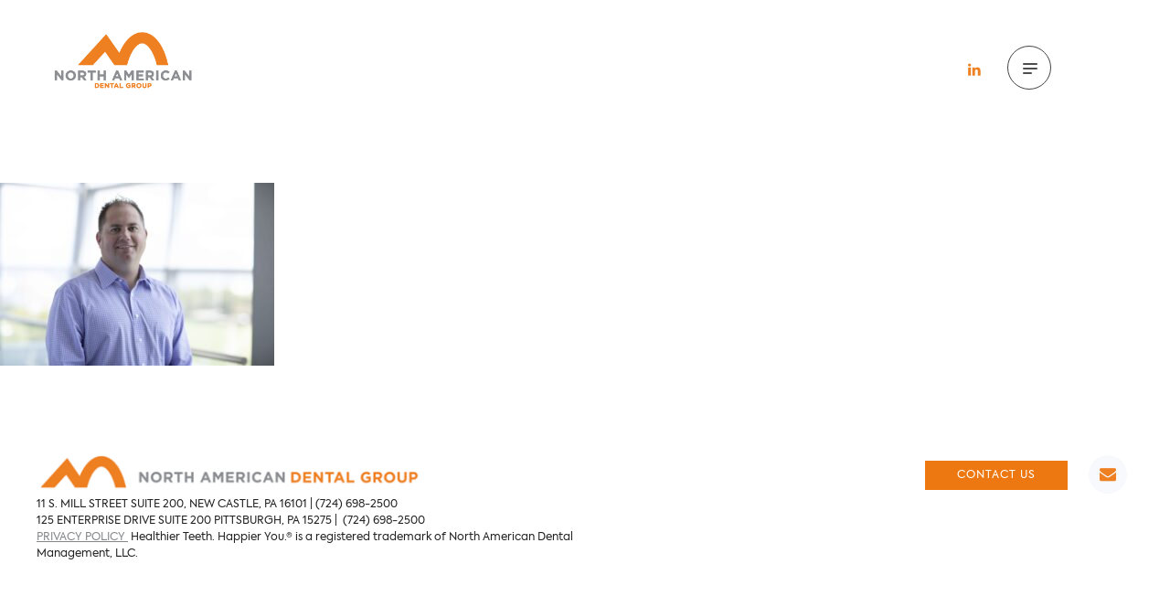

--- FILE ---
content_type: text/html; charset=UTF-8
request_url: https://nadentalgroup.flyingc4.net/about/kingsleybaldwin10/
body_size: 10772
content:
<!DOCTYPE html>
<!--[if lt IE 7]> <html class="no-js ie6 oldie" dir="ltr" lang="en-US" prefix="og: https://ogp.me/ns#"> <![endif]-->
<!--[if IE 7]>    <html class="no-js ie7 oldie" dir="ltr" lang="en-US" prefix="og: https://ogp.me/ns#"> <![endif]-->
<!--[if IE 8]>    <html class="no-js ie8 oldie" dir="ltr" lang="en-US" prefix="og: https://ogp.me/ns#"> <![endif]-->
<!--[if IE 9 ]>   <html class="ie9" dir="ltr" lang="en-US" prefix="og: https://ogp.me/ns#"> <![endif]-->
<!--[if (gt IE 9)|!(IE)]><!--> <html class="no-js" dir="ltr" lang="en-US" prefix="og: https://ogp.me/ns#"> <!--<![endif]-->
<head>
<meta name="google-site-verification" content="1mDZrxqCuRIslEaHY5QDIxuzfCX4bwYFMiLdgkZDkdA" />
<!--<meta charset="UTF-8" />-->
<meta charset="UTF-8">
<meta name="viewport" content="width=device-width" />
<link rel="dns-prefetch" href="//fonts.googleapis.com">
<link rel="dns-prefetch" href="//ajax.googleapis.com">
<link rel="dns-prefetch" href="//www.google-analytics.com">
<!--<script src="https://ajax.googleapis.com/ajax/libs/jquery/2.2.4/jquery.min.js"></script>-->
<link rel="icon" href="https://nadentalgroup.flyingc4.net/wp-content/uploads/2018/01/NADG_Favicon.ico" type="image/x-icon"/>
<link rel="shortcut icon" href="https://nadentalgroup.flyingc4.net/wp-content/uploads/2018/01/NADG_Favicon.ico" type="image/x-icon"/>
<link rel="stylesheet" href="https://cdnjs.cloudflare.com/ajax/libs/Swiper/4.3.5/css/swiper.min.css" />
<script src="https://cdnjs.cloudflare.com/ajax/libs/Swiper/4.3.5/js/swiper.min.js"></script>
<script>
document.addEventListener("touchstart", function() {},false);
// For Chrome
window.addEventListener('mousewheel', mouseWheelEvent);
// For Firefox
window.addEventListener('DOMMouseScroll', mouseWheelEvent);
function mouseWheelEvent(e) {
var delta = e.wheelDelta ? e.wheelDelta : -e.detail;
console.log(delta);
}
</script>
<link rel="profile" href="https://gmpg.org/xfn/11" />
<link rel="stylesheet" type="text/css" media="all" href='//nadentalgroup.flyingc4.net/wp-content/cache/wpfc-minified/eh9k8kc1/btrh3.css' />
<link rel="pingback" href="https://nadentalgroup.flyingc4.net/xmlrpc.php" />
<!--[if IE 7]>
<link rel="stylesheet" href='//nadentalgroup.flyingc4.net/wp-content/cache/wpfc-minified/k9ay5kyv/btrh3.css' type="text/css" media="screen" />
<![endif]-->
<!--[if lt IE 9]>
<script src="https://html5shim.googlecode.com/svn/trunk/html5.js"></script>
<![endif]-->
<!-- All in One SEO 4.6.8.1 - aioseo.com -->
<title>kingsleybaldwin10 | NADG</title>
<meta name="robots" content="noindex, nofollow, max-image-preview:large" />
<link rel="canonical" href="https://nadentalgroup.flyingc4.net/about/kingsleybaldwin10/" />
<meta name="generator" content="All in One SEO (AIOSEO) 4.6.8.1" />
<meta property="og:locale" content="en_US" />
<meta property="og:site_name" content="NADG | Pioneering A New Culture Of Dentistry" />
<meta property="og:type" content="article" />
<meta property="og:title" content="kingsleybaldwin10 | NADG" />
<meta property="og:url" content="https://nadentalgroup.flyingc4.net/about/kingsleybaldwin10/" />
<meta property="article:published_time" content="2021-03-30T15:57:48+00:00" />
<meta property="article:modified_time" content="2021-04-09T01:41:26+00:00" />
<meta name="twitter:card" content="summary" />
<meta name="twitter:title" content="kingsleybaldwin10 | NADG" />
<script type="application/ld+json" class="aioseo-schema">
{"@context":"https:\/\/schema.org","@graph":[{"@type":"BreadcrumbList","@id":"https:\/\/nadentalgroup.flyingc4.net\/about\/kingsleybaldwin10\/#breadcrumblist","itemListElement":[{"@type":"ListItem","@id":"https:\/\/nadentalgroup.flyingc4.net\/#listItem","position":1,"name":"Home","item":"https:\/\/nadentalgroup.flyingc4.net\/","nextItem":"https:\/\/nadentalgroup.flyingc4.net\/about\/kingsleybaldwin10\/#listItem"},{"@type":"ListItem","@id":"https:\/\/nadentalgroup.flyingc4.net\/about\/kingsleybaldwin10\/#listItem","position":2,"name":"kingsleybaldwin10","previousItem":"https:\/\/nadentalgroup.flyingc4.net\/#listItem"}]},{"@type":"ItemPage","@id":"https:\/\/nadentalgroup.flyingc4.net\/about\/kingsleybaldwin10\/#itempage","url":"https:\/\/nadentalgroup.flyingc4.net\/about\/kingsleybaldwin10\/","name":"kingsleybaldwin10 | NADG","inLanguage":"en-US","isPartOf":{"@id":"https:\/\/nadentalgroup.flyingc4.net\/#website"},"breadcrumb":{"@id":"https:\/\/nadentalgroup.flyingc4.net\/about\/kingsleybaldwin10\/#breadcrumblist"},"author":{"@id":"https:\/\/nadentalgroup.flyingc4.net\/author\/sparq\/#author"},"creator":{"@id":"https:\/\/nadentalgroup.flyingc4.net\/author\/sparq\/#author"},"datePublished":"2021-03-30T11:57:48-04:00","dateModified":"2021-04-08T21:41:26-04:00"},{"@type":"Organization","@id":"https:\/\/nadentalgroup.flyingc4.net\/#organization","name":"NADG","description":"Pioneering A New Culture Of Dentistry","url":"https:\/\/nadentalgroup.flyingc4.net\/"},{"@type":"Person","@id":"https:\/\/nadentalgroup.flyingc4.net\/author\/sparq\/#author","url":"https:\/\/nadentalgroup.flyingc4.net\/author\/sparq\/","name":"sparq","image":{"@type":"ImageObject","@id":"https:\/\/nadentalgroup.flyingc4.net\/about\/kingsleybaldwin10\/#authorImage","url":"https:\/\/secure.gravatar.com\/avatar\/efbe95970111f08cb10f0c86d492d50d?s=96&d=mm&r=g","width":96,"height":96,"caption":"sparq"}},{"@type":"WebSite","@id":"https:\/\/nadentalgroup.flyingc4.net\/#website","url":"https:\/\/nadentalgroup.flyingc4.net\/","name":"NADG","description":"Pioneering A New Culture Of Dentistry","inLanguage":"en-US","publisher":{"@id":"https:\/\/nadentalgroup.flyingc4.net\/#organization"}}]}
</script>
<!-- All in One SEO -->
<link rel='dns-prefetch' href='//player.vimeo.com' />
<link rel='dns-prefetch' href='//maps.googleapis.com' />
<link rel='dns-prefetch' href='//meet.jit.si' />
<link rel='dns-prefetch' href='//fonts.googleapis.com' />
<link rel='preconnect' href='//www.google-analytics.com' />
<link rel="alternate" type="application/rss+xml" title="NADG &raquo; Feed" href="https://nadentalgroup.flyingc4.net/feed/" />
<link rel="alternate" type="text/calendar" title="NADG &raquo; iCal Feed" href="https://nadentalgroup.flyingc4.net/pda-events/?ical=1" />
<link rel='stylesheet' id='dpProEventCalendar_headcss-css'  href='//nadentalgroup.flyingc4.net/wp-content/cache/wpfc-minified/fr271o48/btrh3.css' type='text/css' media='all' />
<link rel='stylesheet' id='wp-block-library-css'  href='//nadentalgroup.flyingc4.net/wp-content/cache/wpfc-minified/foqp0gly/btrh3.css' type='text/css' media='all' />
<link rel='stylesheet' id='jquery-smooth-scroll-css'  href='//nadentalgroup.flyingc4.net/wp-content/cache/wpfc-minified/m8jclaeq/btrh3.css' type='text/css' media='all' />
<link rel='stylesheet' id='vidbgpro-frontend-style-css'  href='//nadentalgroup.flyingc4.net/wp-content/cache/wpfc-minified/8nb2q2bd/btrh3.css' type='text/css' media='all' />
<link rel='stylesheet' id='wpsl-styles-css'  href='//nadentalgroup.flyingc4.net/wp-content/cache/wpfc-minified/fdke0gjd/btrh3.css' type='text/css' media='all' />
<link rel='stylesheet' id='evcal_google_fonts-css'  href='https://fonts.googleapis.com/css?family=Open+Sans%3A400%2C400italic%2C700%7CRoboto%3A400%2C700%2C900&#038;subset=latin%2Clatin-ext&#038;ver=4.1.3' type='text/css' media='all' />
<link rel='stylesheet' id='evcal_cal_default-css'  href='//nadentalgroup.flyingc4.net/wp-content/cache/wpfc-minified/79qj9d0i/btrh3.css' type='text/css' media='all' />
<link rel='stylesheet' id='evo_font_icons-css'  href='//nadentalgroup.flyingc4.net/wp-content/cache/wpfc-minified/30yylroj/btrh3.css' type='text/css' media='all' />
<link rel='stylesheet' id='eventon_dynamic_styles-css'  href='//nadentalgroup.flyingc4.net/wp-content/cache/wpfc-minified/lawvest7/btrh3.css' type='text/css' media='all' />
<link rel='stylesheet' id='evo_fc_styles-css'  href='//nadentalgroup.flyingc4.net/wp-content/cache/wpfc-minified/977hncb5/btrh3.css' type='text/css' media='all' />
<script type='text/javascript' src='https://nadentalgroup.flyingc4.net/wp-includes/js/jquery/jquery.min.js?ver=3.6.0' id='jquery-core-js'></script>
<script type='text/javascript' src='https://nadentalgroup.flyingc4.net/wp-includes/js/jquery/jquery-migrate.min.js?ver=3.3.2' id='jquery-migrate-js'></script>
<script type='text/javascript' src='https://player.vimeo.com/api/player.js?ver=5.8.10' id='vidbgpro-vimeo-js'></script>
<link rel="https://api.w.org/" href="https://nadentalgroup.flyingc4.net/wp-json/" /><link rel="alternate" type="application/json" href="https://nadentalgroup.flyingc4.net/wp-json/wp/v2/media/5798" /><link rel="EditURI" type="application/rsd+xml" title="RSD" href="https://nadentalgroup.flyingc4.net/xmlrpc.php?rsd" />
<link rel="wlwmanifest" type="application/wlwmanifest+xml" href="https://nadentalgroup.flyingc4.net/wp-includes/wlwmanifest.xml" /> 
<meta name="generator" content="WordPress 5.8.10" />
<link rel='shortlink' href='https://nadentalgroup.flyingc4.net/?p=5798' />
<link rel="alternate" type="application/json+oembed" href="https://nadentalgroup.flyingc4.net/wp-json/oembed/1.0/embed?url=https%3A%2F%2Fnadentalgroup.flyingc4.net%2Fabout%2Fkingsleybaldwin10%2F" />
<link rel="alternate" type="text/xml+oembed" href="https://nadentalgroup.flyingc4.net/wp-json/oembed/1.0/embed?url=https%3A%2F%2Fnadentalgroup.flyingc4.net%2Fabout%2Fkingsleybaldwin10%2F&#038;format=xml" />
<script type="text/javascript">
(function(url){
if(/(?:Chrome\/26\.0\.1410\.63 Safari\/537\.31|WordfenceTestMonBot)/.test(navigator.userAgent)){ return; }
var addEvent = function(evt, handler) {
if (window.addEventListener) {
document.addEventListener(evt, handler, false);
} else if (window.attachEvent) {
document.attachEvent('on' + evt, handler);
}
};
var removeEvent = function(evt, handler) {
if (window.removeEventListener) {
document.removeEventListener(evt, handler, false);
} else if (window.detachEvent) {
document.detachEvent('on' + evt, handler);
}
};
var evts = 'contextmenu dblclick drag dragend dragenter dragleave dragover dragstart drop keydown keypress keyup mousedown mousemove mouseout mouseover mouseup mousewheel scroll'.split(' ');
var logHuman = function() {
if (window.wfLogHumanRan) { return; }
window.wfLogHumanRan = true;
var wfscr = document.createElement('script');
wfscr.type = 'text/javascript';
wfscr.async = true;
wfscr.src = url + '&r=' + Math.random();
(document.getElementsByTagName('head')[0]||document.getElementsByTagName('body')[0]).appendChild(wfscr);
for (var i = 0; i < evts.length; i++) {
removeEvent(evts[i], logHuman);
}
};
for (var i = 0; i < evts.length; i++) {
addEvent(evts[i], logHuman);
}
})('//nadentalgroup.flyingc4.net/?wordfence_lh=1&hid=BC4F237E63D23CA6028C09EC3B397402');
</script><meta name="tec-api-version" content="v1"><meta name="tec-api-origin" content="https://nadentalgroup.flyingc4.net"><link rel="alternate" href="https://nadentalgroup.flyingc4.net/wp-json/tribe/events/v1/" />
<!-- EventON Version -->
<meta name="generator" content="EventON 4.1.3" />
<link rel="icon" href="https://nadentalgroup.flyingc4.net/wp-content/uploads/2021/02/NADG_Favicon-01.png" sizes="32x32" />
<link rel="icon" href="https://nadentalgroup.flyingc4.net/wp-content/uploads/2021/02/NADG_Favicon-01.png" sizes="192x192" />
<link rel="apple-touch-icon" href="https://nadentalgroup.flyingc4.net/wp-content/uploads/2021/02/NADG_Favicon-01.png" />
<meta name="msapplication-TileImage" content="https://nadentalgroup.flyingc4.net/wp-content/uploads/2021/02/NADG_Favicon-01.png" />
<style type="text/css" id="wp-custom-css">
div#BlogPostsContentDiv .featured-posts.featured-posts-default-loop > div:first-child {
display: none;
}
.teamboxslidetxtinner {
display: none;
}
#AboutContSlider + p + p {
margin-top: 40px;
display: inline-block;
}
/* #menu-primary-menu > li:first-child.slowhover:hover ul {
transform: translate3d(0px, -69px, 0px) rotateX(0deg);
} */
.hidden {
display: none !important;
}
/* #menu-primary-menu > li:nth-child(2) {
display: none;
}
@media(min-width: 1024px) {
nav[role="navigation"] ul {
display: table;
}
#access ul li {
display: inline-block;
float: none;
}
} */
/*News Room*/
.nadg-cat-left-wrap {
width: 200px;
float: left;
padding-right: 14px;
box-sizing: border-box;
}
.nadg-cat-right-wrap {
float: left;
width: calc( 100% - 200px );
}
.nadg-cat-left-wrap img {
width: 100%;
}
.readmo+.readmo {
display: none !important;
}
#BlogPostsContentDiv .feat-wrap-inner {
float: none !important;
width: 100% !important;
}
/*News Room*/
/* About */
/* .ab-sec-selector[data-tab="group-founders"] .col-md-4:not(.no-headshot-post) img {
filter: grayscale(1);
} */
.ab-sec-selector[data-tab="servant-leaders"] span.user-role-team, 
.ab-sec-selector[data-tab="clinical-operations"] span.user-role-team {
line-height: 23px;
margin-top: -15px;
padding: 0 !important;
width: 87%;
font-size: 17px;
position: relative;
opacity: 0.8;
color: #000;
}
.ab-sec-selector[data-tab="servant-leaders"] .nadgabout-bio span, 
.ab-sec-selector[data-tab="clinical-operations"] .nadgabout-bio span {
text-align: left;
padding: 20px;
transform: none;
display: block;
bottom: -34px;
top: auto;
}
.ab-sec-selector[data-tab="servant-leaders"] .nadgabout-bio img + span, 
.ab-sec-selector[data-tab="clinical-operations"] .nadgabout-bio img + span {
bottom: 32px;
opacity: 0;
}
.ab-sec-selector[data-tab="servant-leaders"] .nadgabout-bio:hover img + span, 
.ab-sec-selector[data-tab="clinical-operations"] .nadgabout-bio:hover img + span {
opacity: 1;
}
a#scroll-to-top {
z-index: 10000;
}
.has-team-bio {
cursor: pointer;
}
div#NADGAboutPopup {
position: fixed;
top: 0;
left: 0;
bottom: 0;
right: 0;
background: #000000a3;
z-index: 100;
display: none;
}
.nadg-about-popup-tbl {
display: table;
width: 100%;
height: 100%;
}
.nadg-about-popup-cell {
display: table-cell;
vertical-align: middle;
}
.nadg-about-popup-cntr {
max-width: 800px;
width: calc( 100% - 30px );
background: white;
margin: 0 auto;
position: relative;
padding: 20px 30px;
border-radius: 4px;
}
.nadg-about-popup-cntr a {
position: absolute;
top: -25px;
right: 0;
transition: 0.4s;
}
.nadg-about-popup-cntr a:hover {
opacity: 0.5;
}
.nadg-about-popup-cntr h4 {
font-weight: bold;
font-size: 28px;
}
.nadg-about-popup-cntr p:last-child {
margin-bottom: 0px;
}
/* About */
@media(min-width: 990px) {
.ab-sec-selector[data-tab="group-founders"] .col-md-4:not(.no-headshot-post) img+span, .ab-sec-selector[data-tab="partners"] .col-md-4:not(.no-headshot-post) img+span {
margin-top: 70px;
}
}
@media(max-width: 640px) {
.page-entry-content #USA-Response-Page #CatLinksNav ul.subcatmenu li {
width: 100%;
}
.nadg-cat-left-wrap {
width: 100%;
}
.nadg-cat-right-wrap {
width: 100%;
}
}
/* Enroll in a Course */
/* Excerpt text color */
.data-target-div1 .caf-meta-content, .data-target-div1 .caf-content {
color: #000000 !important;
}
/* Course buttons */
#caf-post-layout4 .caf-meta-content-cats li a {
border-radius: 4px !important;
}
#caf-post-layout4 a.caf-read-more {
border-radius: 4px !important;
}
#caf-post-layout4 a.caf-read-more:hover {
color: black !important;
}
/* Pagination color */
.data-target-div1 ul#caf-layout-pagination.post-layout4 span.page-numbers.current {
color: #ffffff !important;
}		</style>
<script>
var $ = jQuery;
</script>
<!-- Global site tag (gtag.js) - Google Analytics -->
<script async src="https://www.googletagmanager.com/gtag/js?id=UA-31880521-4"></script>
<script>
window.dataLayer = window.dataLayer || [];
function gtag(){dataLayer.push(arguments);}
gtag('js', new Date());
gtag('config', 'UA-31880521-4');
</script>
<link rel="stylesheet" type="text/css" media="all" href='//nadentalgroup.flyingc4.net/wp-content/cache/wpfc-minified/queehgfa/btrh3.css' />
<link rel="stylesheet" href="//code.jquery.com/ui/1.12.1/themes/smoothness/jquery-ui.css">
<script src="//code.jquery.com/ui/1.12.1/jquery-ui.js"></script>
<script src="https://nadentalgroup.flyingc4.net/wp-content/themes/azure-basic/js/menus.js"></script>  
<link rel="stylesheet" type="text/css" media="all" href='//nadentalgroup.flyingc4.net/wp-content/cache/wpfc-minified/dev5ftyx/btrh3.css' />
<link rel="stylesheet" type="text/css" media="all" href='//nadentalgroup.flyingc4.net/wp-content/cache/wpfc-minified/l1g1jarr/btrh3.css' /> 
<link rel="stylesheet" type="text/css" media="all" href='//nadentalgroup.flyingc4.net/wp-content/cache/wpfc-minified/dhy5p2fo/btrh3.css' />
<link rel="stylesheet" type="text/css" media="all" href='//nadentalgroup.flyingc4.net/wp-content/cache/wpfc-minified/qa568109/btrh3.css' />
<script>
$(window).load(function () {
$('.newsroom-title').css('visibility', 'visible').hide().fadeIn(1000);
});
$(window).scroll(function () {
var y = $(window).scrollTop();
x = $('.animated').offset().top - 700;
if (y > x) {
$('.animated').addClass('fadeInUp');
}   
var c = $(window).scrollTop();
d = $('.animatedup').offset().top - 700;
if (c > d) {
$('.animatedup').addClass('fadeInUp');
}
var b = $(window).scrollTop();
a = $('.animatedright').offset().top - 700;
if (b > a) {
$('.animatedright').addClass('fadeInLeft');
} 
/*     var e = $(window).scrollTop();
f = $('.animatedmedia').offset().top - 1000;
if (e > f) {
$('.animatedmedia').addClass('fadeInUp');
} 
*/
var g = $(window).scrollTop();
h = $('.animatednews').offset().top - 700;
if (g > h) {
$('.animatednews').addClass('fadeInUp');
} 
var M = $(window).scrollTop();
N = $('.animatedblog').offset().top - 700;
if (M > N) {
$('.animatedblog').addClass('fadeInUp');
} 
var nadglogo = $(window).scrollTop();
nadglogooffset = $('.animatednadglogo').offset().top - 700;
if (nadglogo > nadglogooffset) {
$('.animatednadglogo').addClass('fadeInUp'); 
} 
var nadglogobelow = $(window).scrollTop();
nadglogooffsetbelow = $('.animatednadglogobelow').offset().top - 700;
if (nadglogobelow > nadglogooffsetbelow) {
$('.animatednadglogobelow').addClass('fadeInUp'); 
} 
var bythenumbtitle = $(window).scrollTop();
bythenumbtitleoffset = $('.animatedbythenumbtitle').offset().top - 700;
if (bythenumbtitle > bythenumbtitleoffset) {
$('.animatedbythenumbtitle').addClass('fadeInUp'); 
} 
var bythenumbers = $(window).scrollTop();
bythenumbersoffset = $('.animatedbythenumbers').offset().top - 700;
if (bythenumbers > bythenumbersoffset) {
$('.animatedbythenumbers').addClass('fadeInUp'); 
} 
var animvalues = $(window).scrollTop();
animvaluesoffset = $('.animatedvalues').offset().top - 700;
if (animvalues > animvaluesoffset) {
$('.animatedvalues').addClass('fadeInUp'); 
} 
var animvaluesboxes = $(window).scrollTop();
animvaluesboxesoffset = $('.animatedvaluesboxes').offset().top - 700;
if (animvaluesboxes > animvaluesboxesoffset) {
$('.animatedvaluesboxes').addClass('fadeInUp'); 
} 
var animletters = $(window).scrollTop();
animlettersoffset = $('.animatedletters').offset().top - 700;
if (animletters > animlettersoffset) {
$('.animatedletters').addClass('fadeInUp'); 
} 
var animatedcards = $(window).scrollTop();
animatedcardsoffset = $('.animatedcards').offset().top - 700;
if (animatedcards > animatedcardsoffset) {
$('.animatedcards').addClass('fadeInUp'); 
} 
$('.page-entry-content ul.accord-letters li#Cletter').click(function() {
$('.page-entry-content ul.accord-letters li').removeClass('active');
$(this).addClass('active');
$('.letterwords').removeClass('active');
$('#Cword').addClass('active');
});
$('.page-entry-content ul.accord-letters li#Aletter').click(function() {
$('.page-entry-content ul.accord-letters li').removeClass('active');
$(this).addClass('active');
$('.letterwords').removeClass('active');
$('#Aword').addClass('active');
});  
$('.page-entry-content ul.accord-letters li#Rletter').click(function() {
$('.page-entry-content ul.accord-letters li').removeClass('active');
$(this).addClass('active');
$('.letterwords').removeClass('active');
$('#Rword').addClass('active');
});
$('.page-entry-content ul.accord-letters li#Eletter').click(function() {
$('.page-entry-content ul.accord-letters li').removeClass('active');
$(this).addClass('active');
$('.letterwords').removeClass('active');
$('#Eword').addClass('active');
});
$('.page-entry-content ul.accord-letters li#Iletter').click(function() {
$('.page-entry-content ul.accord-letters li').removeClass('active');
$(this).addClass('active');
$('.letterwords').removeClass('active');
$('#Iword').addClass('active');
});
$('.page-entry-content ul.accord-letters li#Sletter').click(function() {
$('.page-entry-content ul.accord-letters li').removeClass('active');
$(this).addClass('active');
$('.letterwords').removeClass('active');
$('#Sword').addClass('active');
});
$(document).on("mouseover", ".accord-letters li", function(){
$(this).click();
});
}); 
/* Adds Effect to Side Image */
$( document ).ready(function() {
/* $("div.barconstraint > div").each(function() {
$("div.barconstraint > ." + this.className).wrapAll("<div class='sectioncolumn' />");
});*/
$ = jQuery;
window.setTimeout(function(){$(".triangleeffect").addClass("swing");}, 300);
window.setTimeout(function(){$(".sideimg").addClass("whiten");}, 100);
$(".jump-select").change(function() {
var val = $(this).val();
$(val + ":hidden").slideDown("slow").prev().addClass("active");
window.location.hash = val;
});
$('#access ul li').hover(
function(){ $(this).addClass('slowhover') },
function(){ $(this).removeClass('slowhover') }
)
$("a.dp_daily_event").click(function() { 
$("<strong>...</strong>").remove();
});
$( '#EventsCalendar .dp_pec_content' ).prepend('<div id="DateRange"><div id="DateRangeInner"><span class="orangetxt">June</span></div>');
$( '#EventsCalendar .dp_pec_wrapper .dp_pec_content a.dp_pec_date_event_bac').click(function() {
$( '#EventsCalendar .dp_pec_content' ).prepend('<div id="DateRange"><div id="DateRangeInner"><span class="orangetxt">June</span></div>');
});
$( '#EventsCalendar .selectric-scroll ul li').click(function() {
$( '#EventsCalendar .dp_pec_content' ).prepend('<div id="DateRange"><div id="DateRangeInner"><span class="orangetxt">June</span></div>');
});
$( '#EventsCalendar.caltwo .dp_pec_content' ).prepend('<div id="DateRange"><div id="DateRangeInner"><span class="orangetxt">May</span></div>');
$( '#EventsCalendar.caltwo .dp_pec_wrapper .dp_pec_content a.dp_pec_date_event_bac').click(function() {
$( '#EventsCalendar.caltwo .dp_pec_content' ).prepend('<div id="DateRange"><div id="DateRangeInner"><span class="orangetxt">May</span></div>');
});
$( '#EventsCalendar.caltwo .selectric-scroll ul li').click(function() {
$( '#EventsCalendar.caltwo .dp_pec_content' ).prepend('<div id="DateRange"><div id="DateRangeInner"><span class="orangetxt">May</span></div>');
});
$('#EventsCalendar.caltwo .dp_pec_content #DateRange:nth-child(2)').remove();
if ($(window).width() < 769) {
var movepane4 = $('#TabbedIcons .su-tabs-panes .su-tabs-pane:nth-child(4)').detach();
$('#TabbedIcons .su-tabs-nav span:nth-child(4)').append(movepane4);
var movepane3 = $('#TabbedIcons .su-tabs-panes .su-tabs-pane:nth-child(3)').detach();
$('#TabbedIcons .su-tabs-nav span:nth-child(3)').append(movepane3);
var movepane2 = $('#TabbedIcons .su-tabs-panes .su-tabs-pane:nth-child(2)').detach();
$('#TabbedIcons .su-tabs-nav span:nth-child(2)').append(movepane2);
var movepane1 = $('#TabbedIcons .su-tabs-panes .su-tabs-pane:nth-child(1)').detach();
$('#TabbedIcons .su-tabs-nav span:nth-child(1)').append(movepane1);  
} 
/* Move NavMenu */
var movenavmenu = $('#NavMenu').detach();
$('#HeaderSliderPos #HeaderSliderInner').after(movenavmenu);
$('#EventsCalendar .selectric-pec_categories_list').addClass('selectric-open');
});
</script>
<!--[if IE]>
<style>
.bldfnt {
font-size: 11px;
}
</style>
<![endif]-->
<style>
@-moz-document url-prefix() { 
.bldfnt {
font-size: 11px;
}
} 
</style> 
<style>
#EventsCalendar .dp_pec_date[data-dppec-date="2024-10-16"] .dp_date_head span {
color: #fff !important;
background: #EE8022 !important; 
} 
</style>
</head>
<body data-rsssl=1 class="attachment attachment-template-default attachmentid-5798 attachment-jpeg tribe-no-js elementor-default elementor-kit-6332">
<div id="wrap" class="clearfix"><!-- this encompasses the entire Web site except the footer and copyright -->
<div id="SocialIconsNav">
<div id="TheHamburger">
<button class="hamburger hamburger--collapse is-active" type="button">
<span class="hamburger-box">
<span class="hamburger-inner"></span>
</span>
</button>
</div>
<div class="widget-odd widget-last widget-first widget-1 widget-area widget-header"><div class="textwidget"><div id="SocIcons" class="is-active"><a href="https://www.linkedin.com/company/2831596/" class="sue-icon" style="font-size:16px;color:#EE8022;margin:0px 10px 0px 0px" target="_blank"><i class="sui sui-linkedin" style="font-size:16px;line-height:16px;background:#fff;color:#EE8022;-webkit-border-radius:256px;-moz-border-radius:256px;border-radius:256px;padding:18px"></i></a></div></div></div>		  
</div>
<div id="MainMenu"> 
<div id="MainMenuPos" class="">
<div id="MainMenuInner">
<nav id="accesstwo" role="mainnavigation" class="clearfix">
<div id="MainMenuNav"><h2 class="menutitle">MAIN MENU</h2><div class="menu-main-menu-container"><ul id="menu-main-menu" class="menu"><li id="menu-item-6159" class="menu-item menu-item-type-post_type menu-item-object-page menu-item-6159"><a href="https://nadentalgroup.flyingc4.net/about/">About Us</a></li>
<li id="menu-item-5962" class="menu-item menu-item-type-post_type menu-item-object-page menu-item-5962"><a href="https://nadentalgroup.flyingc4.net/news-room/">News Room</a></li>
<li id="menu-item-5961" class="menu-item menu-item-type-post_type menu-item-object-page menu-item-5961"><a href="https://nadentalgroup.flyingc4.net/join-our-team/clinical-opportunities/">Clinical Opportunities</a></li>
<li id="menu-item-6080" class="menu-item menu-item-type-post_type menu-item-object-page menu-item-6080"><a href="https://nadentalgroup.flyingc4.net/join-our-team/dentist-opportunities/">Dentist Opportunities</a></li>
<li id="menu-item-4311" class="menu-item menu-item-type-post_type menu-item-object-page menu-item-4311"><a href="https://nadentalgroup.flyingc4.net/join-our-team/professional-opportunities/">Professional Opportunities</a></li>
<li id="menu-item-6161" class="menu-item menu-item-type-custom menu-item-object-custom menu-item-6161"><a href="https://nadentalgroup.flyingc4.net/join-the-nadg-family/">Partnerships &#038; Affiliates</a></li>
<li id="menu-item-219" class="menu-item menu-item-type-post_type menu-item-object-page menu-item-219"><a href="https://nadentalgroup.flyingc4.net/our-brands/">Our Supported Brands</a></li>
<li id="menu-item-2830" class="menu-item menu-item-type-post_type menu-item-object-page menu-item-2830"><a href="https://nadentalgroup.flyingc4.net/contact-us/">Contact Us</a></li>
</ul></div></div>
<div id="JoinOurTeamNav"><h2 class="menutitle"><span class="backmenu"><img src="https://nadentalgroup.flyingc4.net/wp-content/uploads/2017/10/navarrowleft.png" alt="Close Menu" /></span>JOIN OUR TEAM</h2><div class="menu-join-our-team-container"><ul id="menu-join-our-team" class="menu"><li id="menu-item-5957" class="dentistnav menu-item menu-item-type-post_type menu-item-object-page menu-item-5957"><a href="https://nadentalgroup.flyingc4.net/join-our-team/dentist-opportunities/">Dentist Opportunities</a></li>
<li id="menu-item-4308" class="menu-item menu-item-type-post_type menu-item-object-page menu-item-4308"><a href="https://nadentalgroup.flyingc4.net/join-our-team/professional-opportunities/">Professional Opportunities</a></li>
<li id="menu-item-4310" class="menu-item menu-item-type-post_type menu-item-object-page menu-item-4310"><a href="https://nadentalgroup.flyingc4.net/join-our-team/clinical-opportunities/">Clinical Opportunities</a></li>
</ul></div></div>
<div id="DentistNav"><h2 class="menutitle"><span class="backmenu"><img src="https://nadentalgroup.flyingc4.net/wp-content/uploads/2017/10/navarrowleft.png" alt="Close Menu" /></span>DENTIST</h2><div class="menu-dentist-container"><ul id="menu-dentist" class="menu"><li id="menu-item-143" class="menu-item menu-item-type-post_type menu-item-object-page menu-item-143"><a href="https://nadentalgroup.flyingc4.net/?page_id=54">Why Join Us</a></li>
<li id="menu-item-144" class="menu-item menu-item-type-post_type menu-item-object-page menu-item-144"><a href="https://nadentalgroup.flyingc4.net/?page_id=56">What&#8217;s Most Important</a></li>
<li id="menu-item-145" class="menu-item menu-item-type-post_type menu-item-object-page menu-item-145"><a href="https://nadentalgroup.flyingc4.net/?page_id=58">Compensation</a></li>
<li id="menu-item-6056" class="menu-item menu-item-type-post_type menu-item-object-page menu-item-6056"><a href="https://nadentalgroup.flyingc4.net/?page_id=60">Path to Principles</a></li>
<li id="menu-item-147" class="menu-item menu-item-type-post_type menu-item-object-page menu-item-147"><a href="https://nadentalgroup.flyingc4.net/?page_id=62">CE</a></li>
<li id="menu-item-148" class="menu-item menu-item-type-post_type menu-item-object-page menu-item-148"><a href="https://nadentalgroup.flyingc4.net/?page_id=64">Benefits</a></li>
<li id="menu-item-6059" class="menu-item menu-item-type-post_type menu-item-object-page menu-item-6059"><a href="https://nadentalgroup.flyingc4.net/?page_id=66">Our Footprint</a></li>
<li id="menu-item-150" class="menu-item menu-item-type-post_type menu-item-object-page menu-item-150"><a href="https://nadentalgroup.flyingc4.net/?page_id=68">Products</a></li>
<li id="menu-item-151" class="menu-item menu-item-type-post_type menu-item-object-page menu-item-151"><a href="https://nadentalgroup.flyingc4.net/?page_id=70">General Dentistry</a></li>
<li id="menu-item-6062" class="menu-item menu-item-type-post_type menu-item-object-page menu-item-6062"><a href="https://nadentalgroup.flyingc4.net/?page_id=72">Specialty Groups</a></li>
<li id="menu-item-153" class="menu-item menu-item-type-post_type menu-item-object-page menu-item-153"><a href="https://nadentalgroup.flyingc4.net/?page_id=74">Central Support Services</a></li>
<li id="menu-item-154" class="menu-item menu-item-type-post_type menu-item-object-page menu-item-154"><a href="https://nadentalgroup.flyingc4.net/?page_id=76">My Team</a></li>
</ul></div></div> 
</nav><!-- #accesstwo -->
</div>
</div>
<div id="MainMenuOverlay"></div>
</div>
<header class="clearfix" id="top-header">
<div id="header-image" class="clearfix">
<div id="TopBar">
<div id="TopBarInner">
<div id="Logo"><a href="https://nadentalgroup.flyingc4.net">				   <img src="https://nadentalgroup.flyingc4.net/wp-content/uploads/2017/10/seclogo-1.png" width="276" height="auto" alt="North American Dental Group" />
</a></div>
</div>
</div>
</div><!-- #header-image -->
</header>
<div class="clear"></div><!-- .clear the floats -->
<div class="container" id="container-full">
<div id="main" class="clearfix">
<div id="primary" class="clearfix">
<div id="content" role="main" class="clearfix">
<article id="post-5798" class="post-5798 attachment type-attachment status-inherit hentry">
<div class="clear"></div><!-- .clear all the floats -->
<div class="clear"></div><!-- .clear all the floats -->
<div class="page-entry-content clearfix">
<p class="attachment"><a href='https://nadentalgroup.flyingc4.net/wp-content/uploads/2021/03/kingsleybaldwin10-scaled-1.jpg'><img width="300" height="200" src="https://nadentalgroup.flyingc4.net/wp-content/uploads/2021/03/kingsleybaldwin10-scaled-1-300x200.jpg" class="attachment-medium size-medium" alt="" loading="lazy" srcset="https://nadentalgroup.flyingc4.net/wp-content/uploads/2021/03/kingsleybaldwin10-scaled-1-300x200.jpg 300w, https://nadentalgroup.flyingc4.net/wp-content/uploads/2021/03/kingsleybaldwin10-scaled-1-1024x683.jpg 1024w, https://nadentalgroup.flyingc4.net/wp-content/uploads/2021/03/kingsleybaldwin10-scaled-1-768x512.jpg 768w, https://nadentalgroup.flyingc4.net/wp-content/uploads/2021/03/kingsleybaldwin10-scaled-1-1536x1024.jpg 1536w, https://nadentalgroup.flyingc4.net/wp-content/uploads/2021/03/kingsleybaldwin10-scaled-1-2048x1366.jpg 2048w" sizes="(max-width: 300px) 100vw, 300px" /></a></p>
<div class="clear"></div><!-- .clear all the floats -->
</div><!-- .entry-content -->
<div class="clear"></div><!-- .clear all the floats -->
</article><!-- #post-5798 -->
<div class="clear"></div><!-- .clear all the floats -->
</div><!-- #content -->
</div><!-- #primary -->
<div id="sidebar" class="widget-area clearfix" role="complementary">
<aside class="widget-odd widget-last widget-first widget-1 widget-area widget-sidebar"><h3 id="sidebar-widget-title">Categories</h3>
<ul>
<li class="cat-item cat-item-100"><a href="https://nadentalgroup.flyingc4.net/category/blog/">Blog</a>
</li>
<li class="cat-item cat-item-89"><a href="https://nadentalgroup.flyingc4.net/category/blogs/">Blogs</a>
</li>
<li class="cat-item cat-item-130"><a href="https://nadentalgroup.flyingc4.net/category/team-members/clinical-education/">Clinical Education</a>
</li>
<li class="cat-item cat-item-101"><a href="https://nadentalgroup.flyingc4.net/category/community/">Community</a>
</li>
<li class="cat-item cat-item-133"><a href="https://nadentalgroup.flyingc4.net/category/courses/course-101/">Course 101</a>
</li>
<li class="cat-item cat-item-128"><a href="https://nadentalgroup.flyingc4.net/category/courses/">Courses</a>
</li>
<li class="cat-item cat-item-156"><a href="https://nadentalgroup.flyingc4.net/category/diversity/">Diversity</a>
</li>
<li class="cat-item cat-item-131"><a href="https://nadentalgroup.flyingc4.net/category/team-members/faculty/">Faculty</a>
</li>
<li class="cat-item cat-item-126"><a href="https://nadentalgroup.flyingc4.net/category/pda-academy/hygenist/">Hygenist</a>
</li>
<li class="cat-item cat-item-86"><a href="https://nadentalgroup.flyingc4.net/category/news/in-the-news/">In The News</a>
</li>
<li class="cat-item cat-item-1"><a href="https://nadentalgroup.flyingc4.net/category/news/">News</a>
</li>
<li class="cat-item cat-item-102"><a href="https://nadentalgroup.flyingc4.net/category/pda-academy/">PDA Academy</a>
</li>
<li class="cat-item cat-item-80"><a href="https://nadentalgroup.flyingc4.net/category/press-releases/press-release/">Press Release</a>
</li>
<li class="cat-item cat-item-87"><a href="https://nadentalgroup.flyingc4.net/category/press-releases/">Press Releases</a>
</li>
<li class="cat-item cat-item-132"><a href="https://nadentalgroup.flyingc4.net/category/team-members/program-mentors/">Program Mentors</a>
</li>
<li class="cat-item cat-item-129"><a href="https://nadentalgroup.flyingc4.net/category/team-members/">Team Members</a>
</li>
</ul>
</aside> 
</div><!-- #sidebar .widget-area -->
<div class="clear"></div><!-- .clear the floats -->
  
</div><!-- #main -->
<div class="clear"></div><!-- .clear  to clear the floats loacted in the main section -->
<footer class="clearfix" id="footer-bottom">
<div id="footer-content" class="clearfix">
<div class="column">         
<div class="widget-odd widget-last widget-first widget-1 widget-area widget-footer-one"><div class="textwidget"><img class="alignnone size-full wp-image-2829" src="https://nadentalgroup.flyingc4.net/wp-content/uploads/2017/11/footlogo.jpg" alt="" width="437" height="41" />
<div class="btmaddress">
11 S. MILL STREET SUITE 200, NEW CASTLE, PA 16101 | (724) 698-2500<br>
125 ENTERPRISE DRIVE SUITE 200 PITTSBURGH, PA 15275 |  (724) 698-2500<br>
<a href="https://nadentalgroup.flyingc4.net/privacy-policy/" target="_blank" rel="noopener">PRIVACY POLICY </a>
Healthier Teeth. Happier You.® is a registered trademark of North American Dental Management, LLC.
</div></div></div>                </div>
<div class="column">         
<div class="widget-odd widget-last widget-first widget-1 widget-area widget-footer-two"><div class="textwidget"><a href="https://nadentalgroup.flyingc4.net/contact-us/" class="su-icon footcontactbtn">CONTACT US</a> <a href="https://nadentalgroup.flyingc4.net/contact-us/" class="sue-icon" style="font-size:16px;color:#EE8022;margin:0px 7px 0px 0px" target="_blank"><i class="sui sui-envelope" style="font-size:18px;line-height:18px;background:#F8F9FC;color:#EE8022;-webkit-border-radius:256px;-moz-border-radius:256px;border-radius:256px;padding:12px"></i></a></div></div>                </div>
<div class="column">         
<!--Wigitized Footer Three-->                </div>
<div class="column last">
<!--Wigitized Footer Four-->                </div>
</div>
</footer>
<div class="clear"></div><!-- .clear the floats -->
</div><!--.container -->
</div><!-- #wrap -->
<script type="text/javascript" alt='evo_map_styles'>
/*<![CDATA[*/
var gmapstyles = 'default';
/* ]]> */
</script>		
<a id="scroll-to-top" href="#" title="Scroll to Top">Top</a>
<span id="tipus"></span>
<script>
( function ( body ) {
'use strict';
body.className = body.className.replace( /\btribe-no-js\b/, 'tribe-js' );
} )( document.body );
</script>
<div class='evo_elms'><em class='evo_tooltip_box'></em></div><script> /* <![CDATA[ */var tribe_l10n_datatables = {"aria":{"sort_ascending":": activate to sort column ascending","sort_descending":": activate to sort column descending"},"length_menu":"Show _MENU_ entries","empty_table":"No data available in table","info":"Showing _START_ to _END_ of _TOTAL_ entries","info_empty":"Showing 0 to 0 of 0 entries","info_filtered":"(filtered from _MAX_ total entries)","zero_records":"No matching records found","search":"Search:","all_selected_text":"All items on this page were selected. ","select_all_link":"Select all pages","clear_selection":"Clear Selection.","pagination":{"all":"All","next":"Next","previous":"Previous"},"select":{"rows":{"0":"","_":": Selected %d rows","1":": Selected 1 row"}},"datepicker":{"dayNames":["Sunday","Monday","Tuesday","Wednesday","Thursday","Friday","Saturday"],"dayNamesShort":["Sun","Mon","Tue","Wed","Thu","Fri","Sat"],"dayNamesMin":["S","M","T","W","T","F","S"],"monthNames":["January","February","March","April","May","June","July","August","September","October","November","December"],"monthNamesShort":["January","February","March","April","May","June","July","August","September","October","November","December"],"monthNamesMin":["Jan","Feb","Mar","Apr","May","Jun","Jul","Aug","Sep","Oct","Nov","Dec"],"nextText":"Next","prevText":"Prev","currentText":"Today","closeText":"Done","today":"Today","clear":"Clear"}};/* ]]> */ </script><div id='evo_global_data' data-d='{"calendars":[]}'></div><div class='evo_lightboxes' style='display:block'>					<div class='evo_lightbox eventcard eventon_events_list' id='' >
<div class="evo_content_in">													
<div class="evo_content_inin">
<div class="evo_lightbox_content">
<div class='evo_lb_closer'>
<a class='evolbclose '>X</a>
</div>
<div class='evo_lightbox_body eventon_list_event evo_pop_body evcal_eventcard'> </div>
</div>
</div>							
</div>
</div>
</div><link rel='stylesheet' id='shortcodes-ultimate-extra-css'  href='//nadentalgroup.flyingc4.net/wp-content/cache/wpfc-minified/86mxe9bi/btrh3.css' type='text/css' media='all' />
<link rel='stylesheet' id='su-icons-css'  href='//nadentalgroup.flyingc4.net/wp-content/cache/wpfc-minified/9k6efm2y/btrh3.css' type='text/css' media='all' />
<script type='text/javascript' src='https://nadentalgroup.flyingc4.net/wp-content/plugins/jquery-smooth-scroll/js/script.min.js?ver=5.8.10' id='jquery-smooth-scroll-js'></script>
<script type='text/javascript' src='https://nadentalgroup.flyingc4.net/wp-content/plugins/video-background-pro-lu0sS3/dist/VideoBackgroundPro.js?ver=4.0.5' id='vidbgpro-js'></script>
<script type='text/javascript' src='https://nadentalgroup.flyingc4.net/wp-content/plugins/elementor/assets/lib/swiper/swiper.min.js?ver=5.3.6' id='swiper-js'></script>
<script type='text/javascript' src='https://nadentalgroup.flyingc4.net/wp-content/themes/azure-basic/js/courses-filter.js?ver=1.0.0' id='my-great-script-js'></script>
<script type='text/javascript' src='https://maps.googleapis.com/maps/api/js?ver=1.0' id='evcal_gmaps-js'></script>
<script type='text/javascript' src='//nadentalgroup.flyingc4.net/wp-content/plugins/eventON/assets/js/maps/eventon_gen_maps.js?ver=4.1.3' id='eventon_gmaps-js'></script>
<script type='text/javascript' src='//nadentalgroup.flyingc4.net/wp-content/plugins/eventON/assets/js/eventon_functions.js?ver=4.1.3' id='evcal_functions-js'></script>
<script type='text/javascript' src='//nadentalgroup.flyingc4.net/wp-content/plugins/eventON/assets/js/lib/jquery.easing.1.3.js?ver=1.0' id='evcal_easing-js'></script>
<script type='text/javascript' src='https://nadentalgroup.flyingc4.net/wp-content/plugins/eventON/assets/js/lib/handlebars.js?ver=4.1.3' id='evo_handlebars-js'></script>
<script type='text/javascript' src='https://meet.jit.si/external_api.js?ver=4.1.3' id='evo_jitsi-js'></script>
<script type='text/javascript' src='//nadentalgroup.flyingc4.net/wp-content/plugins/eventON/assets/js/lib/jquery.mobile.min.js?ver=4.1.3' id='evo_mobile-js'></script>
<script type='text/javascript' src='https://nadentalgroup.flyingc4.net/wp-content/plugins/eventON/assets/js/lib/moment.min.js?ver=4.1.3' id='evo_moment-js'></script>
<script type='text/javascript' src='//nadentalgroup.flyingc4.net/wp-content/plugins/eventON/assets/js/lib/jquery.mousewheel.min.js?ver=4.1.3' id='evo_mouse-js'></script>
<script type='text/javascript' id='evcal_ajax_handle-js-extra'>
/* <![CDATA[ */
var the_ajax_script = {"ajaxurl":"https:\/\/nadentalgroup.flyingc4.net\/wp-admin\/admin-ajax.php","rurl":"https:\/\/nadentalgroup.flyingc4.net\/wp-json\/","postnonce":"92c6ccaa56","ajax_method":"ajax","evo_v":"4.1.3"};
var evo_general_params = {"ajaxurl":"https:\/\/nadentalgroup.flyingc4.net\/wp-admin\/admin-ajax.php","rurl":"https:\/\/nadentalgroup.flyingc4.net\/wp-json\/","n":"92c6ccaa56","ajax_method":"ajax","evo_v":"4.1.3"};
/* ]]> */
</script>
<script type='text/javascript' src='//nadentalgroup.flyingc4.net/wp-content/plugins/eventON/assets/js/eventon_script.js?ver=4.1.3' id='evcal_ajax_handle-js'></script>
<script type='text/javascript' src='https://nadentalgroup.flyingc4.net/wp-includes/js/wp-embed.min.js?ver=5.8.10' id='wp-embed-js'></script>
<link rel="stylesheet" href="https://cdnjs.cloudflare.com/ajax/libs/OwlCarousel2/2.1.3/assets/owl.carousel.min.css">
<script src="https://cdnjs.cloudflare.com/ajax/libs/OwlCarousel2/2.1.3/owl.carousel.min.js"></script> 
<script src="https://use.fontawesome.com/826a7e3dce.js"></script> 
<script> 
$ = jQuery;
$(document).ready(function(){
$ = jQuery;
var owl = $('#TestimonialCarousel .owl-carousel');  
owl.owlCarousel({ 
rtl: false,
loop: false,
rewind: true,
margin: 35,
dotClass: 'owl-dot',
dotsClass: 'owl-dots',
dots: true,
nav: true,
navText: [
"<i class='fa fa-caret-left'></i>",
"<i class='fa fa-caret-right'></i>"
],
autoplay: true,
autoplayHoverPause: true,
responsive: {
0: {
items: 1
},
643: {
items: 1
},
1000: {
items: 1
}
}
});
});
</script>
<script type="text/javascript"> _linkedin_partner_id = "2999548"; window._linkedin_data_partner_ids = window._linkedin_data_partner_ids || []; window._linkedin_data_partner_ids.push(_linkedin_partner_id); </script><script type="text/javascript"> (function(){var s = document.getElementsByTagName("script")[0]; var b = document.createElement("script"); b.type = "text/javascript";b.async = true; b.src = "https://snap.licdn.com/li.lms-analytics/insight.min.js"; s.parentNode.insertBefore(b, s);})(); </script> <noscript> <img height="1" width="1" style="display:none;" alt="" src="https://px.ads.linkedin.com/collect/?pid=2999548&fmt=gif" /> </noscript>
</body>
<script>'undefined'=== typeof _trfq || (window._trfq = []);'undefined'=== typeof _trfd && (window._trfd=[]),_trfd.push({'tccl.baseHost':'secureserver.net'}),_trfd.push({'ap':'cpsh'},{'server':'p3plcpnl1045'}) // Monitoring performance to make your website faster. If you want to opt-out, please contact web hosting support.</script><script src='https://img1.wsimg.com/tcc/tcc_l.combined.1.0.6.min.js'></script></html><!-- WP Fastest Cache file was created in 1.1885988712311 seconds, on 15-10-24 21:47:18 -->

--- FILE ---
content_type: text/css
request_url: https://nadentalgroup.flyingc4.net/wp-content/cache/wpfc-minified/eh9k8kc1/btrh3.css
body_size: 10752
content:
html{border:0;font-size:100.01%;margin:0;padding:0;}body,div,span,object,iframe,h1,h2,h3,h4,h5,h6,p,blockquote,pre,a,abbr,acronym,address,code,del,dfn,em,img,q,dl,dt,dd,ol,ul,li,fieldset,form,label,legend,table,caption,tbody,tfoot,thead,tr,th,td,article,aside,dialog,figure,footer,header,hgroup,nav,section{border:0;font-size:100%;font:inherit;vertical-align:baseline;margin:0;padding:0;}body{line-height:1.5;font-size:75%;color:#222;background:#fff;font-family:"Helvetica Neue", Arial, Helvetica, sans-serif;}table{border-collapse:separate;border-spacing:0;margin-bottom:1.4em;width:100%;}caption,th,td{text-align:left;font-weight:400;float:none !important;}table,th,td{vertical-align:middle;}blockquote:before,blockquote:after,q:before,q:after{content:'';}blockquote,q{quotes:"" "";}a img{border:none;}:focus{outline:0;}h1,h2,h3,h4,h5,h6{font-weight:400;color:#111;}h1{font-size:3em;line-height:1;margin-bottom:0.5em;}h2{font-size:2em;margin-bottom:0.75em;}h3{font-size:1.5em;line-height:1;margin-bottom:1em;}h4{font-size:1.2em;line-height:1.25;margin-bottom:1.25em;}h5{font-size:1em;font-weight:700;margin-bottom:1.5em;}h6{font-size:1em;font-weight:700;}.left{float:left !important;}p .left{margin:1.5em 1.5em 1.5em 0;padding:0;}.right{float:right !important;}p .right{margin:1.5em 0 1.5em 1.5em;padding:0;}a:focus,a:hover{color:#09f;}a{color:#06c;text-decoration:underline;}blockquote{color:#666;font-style:italic;margin:1.5em;}sup,sub{line-height:0;}abbr,acronym{border-bottom:1px dotted #666;}address{font-style:italic;margin:0 0 1.5em;}pre{white-space:pre;margin:1.5em 0;}pre,code,tt{font:1em 'andale mono', 'lucida console', monospace;line-height:1.5;}ul,ol{padding-left:1.5em;margin:0 1.5em 1.5em 0;}ul{list-style-type:disc;}ol{list-style-type:decimal;}dd{margin-left:1.5em;}thead th{background:#c3d9ff;}th,td,caption{padding:4px 10px 4px 5px;}tbody tr:nth-child(even) td,tbody tr.even td{background:#e5ecf9;}caption{background:#eee;}.small{font-size:.8em;margin-bottom:1.875em;line-height:1.875em;}.large{font-size:1.2em;line-height:2.5em;margin-bottom:1.25em;}.hide{display:none;}.loud{color:#000;}.highlight{background:#ff0;}.added{background:#060;color:#fff;}.removed{background:#900;color:#fff;}.first{margin-left:0;padding-left:0;}.last{padding-right:0;margin-right:0;}.top{margin-top:0;padding-top:0;}.bottom{margin-bottom:0;padding-bottom:0;}fieldset{border:1px solid #ccc;margin:0 0 1.5em;padding:0 1.4em 1.4em;}legend{font-weight:700;font-size:1.2em;margin-top:-0.2em;margin-bottom:1em;}fieldset,#IE8#HACK{padding-top:1.4em;}legend,#IE8#HACK{margin-top:0;margin-bottom:0;}input[type=text],input[type=password],input[type=url],input[type=email],input.text,input.title,textarea{background-color:#fff;border:1px solid #bbb;color:#000;}input[type=text]:focus,input[type=password]:focus,input[type=url]:focus,input[type=email]:focus,input.text:focus,input.title:focus,textarea:focus{border-color:#666;}select{background-color:#fff;border-style:solid;border-width:1px;}input[type=text],input[type=password],input[type=url],input[type=email],input.text,input.title,textarea,select{margin:0.5em 0;}input.text,input.title{width:300px;padding:5px;}input.title{font-size:1.5em;}textarea{width:390px;height:250px;padding:5px;}form.inline{line-height:3;}form.inline p{margin-bottom:0;}.error,.alert,.notice,.success,.info{margin-bottom:1em;border:2px solid #ddd;padding:0.8em;}.error,.alert{background:#fbe3e4;color:#8a1f11;border-color:#fbc2c4;}.notice{background:#fff6bf;color:#514721;border-color:#ffd324;}.success{background:#e6efc2;color:#264409;border-color:#c6d880;}.info{background:#d5edf8;color:#205791;border-color:#92cae4;}.error a,.alert a{color:#8a1f11;}.notice a{color:#514721;}.success a{color:#264409;}.info a{color:#205791;}.container{width:990px;margin:0 auto;}.showgrid{background:url(//nadentalgroup.flyingc4.net/wp-content/themes/azure-basic/css/grid.png);}.column{float:left;margin-right:10px;}.border{padding-right:4px;margin-right:5px;border-right:1px solid #ddd;}.colborder{padding-right:24px;margin-right:25px;border-right:1px solid #ddd;}.box{margin-bottom:1.5em;background:#e5eCf9;padding:1.5em;}hr{background:#ddd;color:#ddd;clear:both;float:none;width:100%;height:1px;border:none;margin:0 0 17px;}hr.space{background:#fff;color:#fff;visibility:hidden;}.clearfix:after,.container:after{content:"\0020";display:block;height:0;clear:both;visibility:hidden;overflow:hidden;}.clear{clear:both;}article,aside,details,figcaption,figure,dialog,footer,header,hgroup,menu,nav,section,.clearfix,.container{display:block;}h1 img,h2 img,h3 img,h4 img,h5 img,h6 img,li ul,li ol{margin:0;}p,dl{margin:0 0 1.5em;}strong,dfn,dl dt,th,label{font-weight:700;}em,dfn,tfoot{font-style:italic;}del,.quiet{color:#666;} @font-face {
font-family: "Axiforma-Black";
src: url(https://nadentalgroup.flyingc4.net/wp-content/themes/azure-basic/fonts/34D67A_0_0.eot);
src: url(https://nadentalgroup.flyingc4.net/wp-content/themes/azure-basic/fonts/34D67A_0_0.ttf);
src: url(https://nadentalgroup.flyingc4.net/wp-content/themes/azure-basic/fonts/34D67A_0_0.woff);
src: url(https://nadentalgroup.flyingc4.net/wp-content/themes/azure-basic/fonts/34D67A_0_0.woff2);
}
@font-face {
font-family: "Axiforma-BoldItalic";
src: url(https://nadentalgroup.flyingc4.net/wp-content/themes/azure-basic/fonts/34D67A_1_0.eot);
src: url(https://nadentalgroup.flyingc4.net/wp-content/themes/azure-basic/fonts/34D67A_1_0.ttf);
src: url(https://nadentalgroup.flyingc4.net/wp-content/themes/azure-basic/fonts/34D67A_1_0.woff);
src: url(https://nadentalgroup.flyingc4.net/wp-content/themes/azure-basic/fonts/34D67A_1_0.woff2);
}
@font-face {
font-family: "Axiforma-BlackItalic";
src: url(https://nadentalgroup.flyingc4.net/wp-content/themes/azure-basic/fonts/34D67A_2_0.eot);
src: url(https://nadentalgroup.flyingc4.net/wp-content/themes/azure-basic/fonts/34D67A_2_0.ttf);
src: url(https://nadentalgroup.flyingc4.net/wp-content/themes/azure-basic/fonts/34D67A_2_0.woff);
src: url(https://nadentalgroup.flyingc4.net/wp-content/themes/azure-basic/fonts/34D67A_2_0.woff2); 
}
@font-face {
font-family: "Axiforma-Book";
src: url(https://nadentalgroup.flyingc4.net/wp-content/themes/azure-basic/fonts/34D67A_3_0.eot);
src: url(https://nadentalgroup.flyingc4.net/wp-content/themes/azure-basic/fonts/34D67A_3_0.ttf);
src: url(https://nadentalgroup.flyingc4.net/wp-content/themes/azure-basic/fonts/34D67A_3_0.woff);
src: url(https://nadentalgroup.flyingc4.net/wp-content/themes/azure-basic/fonts/34D67A_3_0.woff2); 
}
@font-face {
font-family: "Axiforma-Bold";
src: url(https://nadentalgroup.flyingc4.net/wp-content/themes/azure-basic/fonts/34D67A_4_0.eot);
src: url(https://nadentalgroup.flyingc4.net/wp-content/themes/azure-basic/fonts/34D67A_4_0.ttf);
src: url(https://nadentalgroup.flyingc4.net/wp-content/themes/azure-basic/fonts/34D67A_4_0.woff);
src: url(https://nadentalgroup.flyingc4.net/wp-content/themes/azure-basic/fonts/34D67A_4_0.woff2); 
}
@font-face {
font-family: "Axiforma-BookItalic";
src: url(https://nadentalgroup.flyingc4.net/wp-content/themes/azure-basic/fonts/34D67A_5_0.eot);
src: url(https://nadentalgroup.flyingc4.net/wp-content/themes/azure-basic/fonts/34D67A_5_0.ttf);
src: url(https://nadentalgroup.flyingc4.net/wp-content/themes/azure-basic/fonts/34D67A_5_0.woff);
src: url(https://nadentalgroup.flyingc4.net/wp-content/themes/azure-basic/fonts/34D67A_5_0.woff2);
}
@font-face {
font-family: "Axiforma-ExtraBold"; 
src: url(https://nadentalgroup.flyingc4.net/wp-content/themes/azure-basic/fonts/34D67A_6_0.eot);
src: url(https://nadentalgroup.flyingc4.net/wp-content/themes/azure-basic/fonts/34D67A_6_0.ttf);
src: url(https://nadentalgroup.flyingc4.net/wp-content/themes/azure-basic/fonts/34D67A_6_0.woff);
src: url(https://nadentalgroup.flyingc4.net/wp-content/themes/azure-basic/fonts/34D67A_6_0.woff2); 
}
@font-face {
font-family: "Axiforma-ExtraBoldItalic";
src: url(https://nadentalgroup.flyingc4.net/wp-content/themes/azure-basic/fonts/34D67A_7_0.eot);
src: url(https://nadentalgroup.flyingc4.net/wp-content/themes/azure-basic/fonts/34D67A_7_0.ttf);
src: url(https://nadentalgroup.flyingc4.net/wp-content/themes/azure-basic/fonts/34D67A_7_0.woff);
src: url(https://nadentalgroup.flyingc4.net/wp-content/themes/azure-basic/fonts/34D67A_7_0.woff2); 
}
@font-face {
font-family: "Axiforma-Heavy";
src: url(https://nadentalgroup.flyingc4.net/wp-content/themes/azure-basic/fonts/34D67A_8_0.eot);
src: url(https://nadentalgroup.flyingc4.net/wp-content/themes/azure-basic/fonts/34D67A_8_0.ttf);
src: url(https://nadentalgroup.flyingc4.net/wp-content/themes/azure-basic/fonts/34D67A_8_0.woff);
src: url(https://nadentalgroup.flyingc4.net/wp-content/themes/azure-basic/fonts/34D67A_8_0.woff2); 
}
@font-face {
font-family: "Axiforma-HeavyItalic"; 
src: url(https://nadentalgroup.flyingc4.net/wp-content/themes/azure-basic/fonts/34D67A_9_0.eot);
src: url(https://nadentalgroup.flyingc4.net/wp-content/themes/azure-basic/fonts/34D67A_9_0.ttf);
src: url(https://nadentalgroup.flyingc4.net/wp-content/themes/azure-basic/fonts/34D67A_9_0.woff);
src: url(https://nadentalgroup.flyingc4.net/wp-content/themes/azure-basic/fonts/34D67A_9_0.woff2); 
}
@font-face {
font-family: "Axiforma-Italic"; 
src: url(https://nadentalgroup.flyingc4.net/wp-content/themes/azure-basic/fonts/34D67A_10_0.eot);
src: url(https://nadentalgroup.flyingc4.net/wp-content/themes/azure-basic/fonts/34D67A_10_0.ttf);
src: url(https://nadentalgroup.flyingc4.net/wp-content/themes/azure-basic/fonts/34D67A_10_0.woff);
src: url(https://nadentalgroup.flyingc4.net/wp-content/themes/azure-basic/fonts/34D67A_10_0.woff2);
}
@font-face {
font-family: "Axiforma-Light"; 
src: url(https://nadentalgroup.flyingc4.net/wp-content/themes/azure-basic/fonts/34D67A_11_0.eot);
src: url(https://nadentalgroup.flyingc4.net/wp-content/themes/azure-basic/fonts/34D67A_11_0.ttf);
src: url(https://nadentalgroup.flyingc4.net/wp-content/themes/azure-basic/fonts/34D67A_11_0.woff);
src: url(https://nadentalgroup.flyingc4.net/wp-content/themes/azure-basic/fonts/34D67A_11_0.woff2);
}
@font-face {
font-family: "Axiforma-LightItalic"; 
src: url(https://nadentalgroup.flyingc4.net/wp-content/themes/azure-basic/fonts/34D67A_12_0.eot);
src: url(https://nadentalgroup.flyingc4.net/wp-content/themes/azure-basic/fonts/34D67A_12_0.ttf);
src: url(https://nadentalgroup.flyingc4.net/wp-content/themes/azure-basic/fonts/34D67A_12_0.woff);
src: url(https://nadentalgroup.flyingc4.net/wp-content/themes/azure-basic/fonts/34D67A_12_0.woff2);
}
@font-face {
font-family: "Axiforma-Medium"; 
src: url(https://nadentalgroup.flyingc4.net/wp-content/themes/azure-basic/fonts/34D67A_13_0.eot);
src: url(https://nadentalgroup.flyingc4.net/wp-content/themes/azure-basic/fonts/34D67A_13_0.ttf);
src: url(https://nadentalgroup.flyingc4.net/wp-content/themes/azure-basic/fonts/34D67A_13_0.woff);
src: url(https://nadentalgroup.flyingc4.net/wp-content/themes/azure-basic/fonts/34D67A_13_0.woff2);
}
@font-face {
font-family: "Axiforma-MediumItalic";
src: url(https://nadentalgroup.flyingc4.net/wp-content/themes/azure-basic/fonts/34D67A_A_0.eot);
src: url(https://nadentalgroup.flyingc4.net/wp-content/themes/azure-basic/fonts/34D67A_A_0.ttf);
src: url(https://nadentalgroup.flyingc4.net/wp-content/themes/azure-basic/fonts/34D67A_A_0.woff);
src: url(https://nadentalgroup.flyingc4.net/wp-content/themes/azure-basic/fonts/34D67A_A_0.woff2);
}
@font-face {
font-family: "Axiforma-Regular";
src: url(https://nadentalgroup.flyingc4.net/wp-content/themes/azure-basic/fonts/34D67A_B_0.eot);
src: url(https://nadentalgroup.flyingc4.net/wp-content/themes/azure-basic/fonts/34D67A_B_0.ttf);
src: url(https://nadentalgroup.flyingc4.net/wp-content/themes/azure-basic/fonts/34D67A_B_0.woff);
src: url(https://nadentalgroup.flyingc4.net/wp-content/themes/azure-basic/fonts/34D67A_B_0.woff2);
}
@font-face {
font-family: "Axiforma-SemiBold";
src: url(https://nadentalgroup.flyingc4.net/wp-content/themes/azure-basic/fonts/34D67A_F_0.eot);
src: url(https://nadentalgroup.flyingc4.net/wp-content/themes/azure-basic/fonts/34D67A_F_0.ttf);
src: url(https://nadentalgroup.flyingc4.net/wp-content/themes/azure-basic/fonts/34D67A_F_0.woff);
src: url(https://nadentalgroup.flyingc4.net/wp-content/themes/azure-basic/fonts/34D67A_F_0.woff2); 
}
@font-face {
font-family: "Axiforma-SemiBoldItalic";
src: url(https://nadentalgroup.flyingc4.net/wp-content/themes/azure-basic/fonts/34D67A_D_0.eot);
src: url(https://nadentalgroup.flyingc4.net/wp-content/themes/azure-basic/fonts/34D67A_D_0.ttf);
src: url(https://nadentalgroup.flyingc4.net/wp-content/themes/azure-basic/fonts/34D67A_D_0.woff);
src: url(https://nadentalgroup.flyingc4.net/wp-content/themes/azure-basic/fonts/34D67A_D_0.woff2);
}
@font-face {
font-family: "Axiforma-Thin";
src: url(https://nadentalgroup.flyingc4.net/wp-content/themes/azure-basic/fonts/34D67A_E_0.eot);
src: url(https://nadentalgroup.flyingc4.net/wp-content/themes/azure-basic/fonts/34D67A_E_0.ttf);
src: url(https://nadentalgroup.flyingc4.net/wp-content/themes/azure-basic/fonts/34D67A_E_0.woff);
src: url(https://nadentalgroup.flyingc4.net/wp-content/themes/azure-basic/fonts/34D67A_E_0.woff2);
}
@font-face {
font-family: "Axiforma-ThinItalic"; 
src: url(https://nadentalgroup.flyingc4.net/wp-content/themes/azure-basic/fonts/34D67A_C_0.eot);
src: url(https://nadentalgroup.flyingc4.net/wp-content/themes/azure-basic/fonts/34D67A_C_0.ttf);
src: url(https://nadentalgroup.flyingc4.net/wp-content/themes/azure-basic/fonts/34D67A_C_0.woff);
src: url(https://nadentalgroup.flyingc4.net/wp-content/themes/azure-basic/fonts/34D67A_C_0.woff2);
}
@font-face {
font-family: 'Proxima Nova Black';
src: url(https://nadentalgroup.flyingc4.net/wp-content/themes/azure-basic/fonts/ProximaNova-Black.otf); src: url(https://nadentalgroup.flyingc4.net/wp-content/themes/azure-basic/fonts/ProximaNova-Black.eot); src: url(https://nadentalgroup.flyingc4.net/wp-content/themes/azure-basic/fonts/ProximaNova-Black.eot?#iefix) format('embedded-opentype'), url(https://nadentalgroup.flyingc4.net/wp-content/themes/azure-basic/fonts/ProximaNova-Black.woff) format('woff'), url(https://nadentalgroup.flyingc4.net/wp-content/themes/azure-basic/fonts/ProximaNova-Black.ttf)  format('truetype'), url(https://nadentalgroup.flyingc4.net/wp-content/themes/azure-basic/fonts/ProximaNova-Black.svg#svgFontName) format('svg'); }
@font-face {
font-family: 'Proxima Nova Bold';
src: url(https://nadentalgroup.flyingc4.net/wp-content/themes/azure-basic/fonts/ProximaNova-Bold.otf); src: url(https://nadentalgroup.flyingc4.net/wp-content/themes/azure-basic/fonts/ProximaNova-Bold.eot); src: url(https://nadentalgroup.flyingc4.net/wp-content/themes/azure-basic/fonts/ProximaNova-Bold.eot?#iefix) format('embedded-opentype'), url(https://nadentalgroup.flyingc4.net/wp-content/themes/azure-basic/fonts/ProximaNova-Bold.woff) format('woff'), url(https://nadentalgroup.flyingc4.net/wp-content/themes/azure-basic/fonts/ProximaNova-Bold.ttf)  format('truetype'), url(https://nadentalgroup.flyingc4.net/wp-content/themes/azure-basic/fonts/ProximaNova-Bold.svg#svgFontName) format('svg'); }
@font-face {
font-family: 'Proxima Nova Bold It';
src: url(https://nadentalgroup.flyingc4.net/wp-content/themes/azure-basic/fonts/ProximaNova-BoldIt.otf); src: url(https://nadentalgroup.flyingc4.net/wp-content/themes/azure-basic/fonts/ProximaNova-BoldIt.eot); src: url(https://nadentalgroup.flyingc4.net/wp-content/themes/azure-basic/fonts/ProximaNova-BoldIt.eot?#iefix) format('embedded-opentype'), url(https://nadentalgroup.flyingc4.net/wp-content/themes/azure-basic/fonts/ProximaNova-BoldIt.woff) format('woff'), url(https://nadentalgroup.flyingc4.net/wp-content/themes/azure-basic/fonts/ProximaNova-BoldIt.ttf)  format('truetype'), url(https://nadentalgroup.flyingc4.net/wp-content/themes/azure-basic/fonts/ProximaNova-BoldIt.svg#svgFontName) format('svg'); }
@font-face {
font-family: 'Proxima Nova Cond Light';
src: url(https://nadentalgroup.flyingc4.net/wp-content/themes/azure-basic/fonts/ProximaNovaCond-Light.otf); src: url(https://nadentalgroup.flyingc4.net/wp-content/themes/azure-basic/fonts/ProximaNovaCond-Light.eot); src: url(https://nadentalgroup.flyingc4.net/wp-content/themes/azure-basic/fonts/ProximaNovaCond-Light.eot?#iefix) format('embedded-opentype'), url(https://nadentalgroup.flyingc4.net/wp-content/themes/azure-basic/fonts/ProximaNovaCond-Light.woff) format('woff'), url(https://nadentalgroup.flyingc4.net/wp-content/themes/azure-basic/fonts/ProximaNovaCond-Light.ttf)  format('truetype'), url(https://nadentalgroup.flyingc4.net/wp-content/themes/azure-basic/fonts/ProximaNovaCond-Light.svg#svgFontName) format('svg'); }
@font-face {
font-family: 'Proxima Nova Cond Light It';
src: url(https://nadentalgroup.flyingc4.net/wp-content/themes/azure-basic/fonts/ProximaNovaCond-LightIt.otf); src: url(https://nadentalgroup.flyingc4.net/wp-content/themes/azure-basic/fonts/ProximaNovaCond-LightIt.eot); src: url(https://nadentalgroup.flyingc4.net/wp-content/themes/azure-basic/fonts/ProximaNovaCond-LightIt.eot?#iefix) format('embedded-opentype'), url(https://nadentalgroup.flyingc4.net/wp-content/themes/azure-basic/fonts/ProximaNovaCond-LightIt.woff) format('woff'), url(https://nadentalgroup.flyingc4.net/wp-content/themes/azure-basic/fonts/ProximaNovaCond-LightIt.ttf)  format('truetype'), url(https://nadentalgroup.flyingc4.net/wp-content/themes/azure-basic/fonts/ProximaNovaCond-LightIt.svg#svgFontName) format('svg'); }
@font-face {
font-family: 'Proxima Nova Cond Regular';
src: url(https://nadentalgroup.flyingc4.net/wp-content/themes/azure-basic/fonts/ProximaNovaCond-Regular.otf); src: url(https://nadentalgroup.flyingc4.net/wp-content/themes/azure-basic/fonts/ProximaNovaCond-Regular.eot); src: url(https://nadentalgroup.flyingc4.net/wp-content/themes/azure-basic/fonts/ProximaNovaCond-Regular.eot?#iefix) format('embedded-opentype'), url(https://nadentalgroup.flyingc4.net/wp-content/themes/azure-basic/fonts/ProximaNovaCond-Regular.woff) format('woff'), url(https://nadentalgroup.flyingc4.net/wp-content/themes/azure-basic/fonts/ProximaNovaCond-Regular.ttf)  format('truetype'), url(https://nadentalgroup.flyingc4.net/wp-content/themes/azure-basic/fonts/ProximaNovaCond-Regular.svg#svgFontName) format('svg'); }
@font-face {
font-family: 'Proxima Nova Cond Regular It';
src: url(https://nadentalgroup.flyingc4.net/wp-content/themes/azure-basic/fonts/ProximaNovaCond-RegularIt.otf); src: url(https://nadentalgroup.flyingc4.net/wp-content/themes/azure-basic/fonts/ProximaNovaCond-RegularIt.eot); src: url(https://nadentalgroup.flyingc4.net/wp-content/themes/azure-basic/fonts/ProximaNovaCond-RegularIt.eot?#iefix) format('embedded-opentype'), url(https://nadentalgroup.flyingc4.net/wp-content/themes/azure-basic/fonts/ProximaNovaCond-RegularIt.woff) format('woff'), url(https://nadentalgroup.flyingc4.net/wp-content/themes/azure-basic/fonts/ProximaNovaCond-RegularIt.ttf)  format('truetype'), url(https://nadentalgroup.flyingc4.net/wp-content/themes/azure-basic/fonts/ProximaNovaCond-RegularIt.svg#svgFontName) format('svg'); }
@font-face {
font-family: 'Proxima Nova Cond Semibold';
src: url(https://nadentalgroup.flyingc4.net/wp-content/themes/azure-basic/fonts/ProximaNovaCond-Semibold.otf); src: url(https://nadentalgroup.flyingc4.net/wp-content/themes/azure-basic/fonts/ProximaNovaCond-Semibold.eot); src: url(https://nadentalgroup.flyingc4.net/wp-content/themes/azure-basic/fonts/ProximaNovaCond-Semibold.eot?#iefix) format('embedded-opentype'), url(https://nadentalgroup.flyingc4.net/wp-content/themes/azure-basic/fonts/ProximaNovaCond-Semibold.woff) format('woff'), url(https://nadentalgroup.flyingc4.net/wp-content/themes/azure-basic/fonts/ProximaNovaCond-Semibold.ttf)  format('truetype'), url(https://nadentalgroup.flyingc4.net/wp-content/themes/azure-basic/fonts/ProximaNovaCond-Semibold.svg#svgFontName) format('svg'); }
@font-face {
font-family: 'Proxima Nova Cond Semibold It';
src: url(https://nadentalgroup.flyingc4.net/wp-content/themes/azure-basic/fonts/ProximaNovaCond-SemiboldIt.otf); src: url(https://nadentalgroup.flyingc4.net/wp-content/themes/azure-basic/fonts/ProximaNovaCond-SemiboldIt.eot); src: url(https://nadentalgroup.flyingc4.net/wp-content/themes/azure-basic/fonts/ProximaNovaCond-SemiboldIt.eot?#iefix) format('embedded-opentype'), url(https://nadentalgroup.flyingc4.net/wp-content/themes/azure-basic/fonts/ProximaNovaCond-SemiboldIt.woff) format('woff'), url(https://nadentalgroup.flyingc4.net/wp-content/themes/azure-basic/fonts/ProximaNovaCond-SemiboldIt.ttf)  format('truetype'), url(https://nadentalgroup.flyingc4.net/wp-content/themes/azure-basic/fonts/ProximaNovaCond-SemiboldIt.svg#svgFontName) format('svg'); }
@font-face {
font-family: 'Proxima Nova Extra bold';
src: url(https://nadentalgroup.flyingc4.net/wp-content/themes/azure-basic/fonts/ProximaNova-Extrabold.otf); src: url(https://nadentalgroup.flyingc4.net/wp-content/themes/azure-basic/fonts/ProximaNova-Extrabold.eot); src: url(https://nadentalgroup.flyingc4.net/wp-content/themes/azure-basic/fonts/ProximaNova-Extrabold.eot?#iefix) format('embedded-opentype'), url(https://nadentalgroup.flyingc4.net/wp-content/themes/azure-basic/fonts/ProximaNova-Extrabold.woff) format('woff'), url(https://nadentalgroup.flyingc4.net/wp-content/themes/azure-basic/fonts/ProximaNova-Extrabold.ttf)  format('truetype'), url(https://nadentalgroup.flyingc4.net/wp-content/themes/azure-basic/fonts/ProximaNova-Extrabold.svg#svgFontName) format('svg'); }
@font-face {
font-family: 'Proxima Nova Light';
src: url(https://nadentalgroup.flyingc4.net/wp-content/themes/azure-basic/fonts/ProximaNova-Light.otf); src: url(https://nadentalgroup.flyingc4.net/wp-content/themes/azure-basic/fonts/ProximaNova-Light.eot); src: url(https://nadentalgroup.flyingc4.net/wp-content/themes/azure-basic/fonts/ProximaNova-Light.eot?#iefix) format('embedded-opentype'), url(https://nadentalgroup.flyingc4.net/wp-content/themes/azure-basic/fonts/ProximaNova-Light.woff) format('woff'), url(https://nadentalgroup.flyingc4.net/wp-content/themes/azure-basic/fonts/ProximaNova-Light.ttf)  format('truetype'), url(https://nadentalgroup.flyingc4.net/wp-content/themes/azure-basic/fonts/ProximaNova-Light.svg#svgFontName) format('svg'); }
@font-face {
font-family: 'Proxima Nova Light Italic';
src: url(https://nadentalgroup.flyingc4.net/wp-content/themes/azure-basic/fonts/ProximaNova-LightItalic.otf); src: url(https://nadentalgroup.flyingc4.net/wp-content/themes/azure-basic/fonts/ProximaNova-LightItalic.eot); src: url(https://nadentalgroup.flyingc4.net/wp-content/themes/azure-basic/fonts/ProximaNova-LightItalic.eot?#iefix) format('embedded-opentype'), url(https://nadentalgroup.flyingc4.net/wp-content/themes/azure-basic/fonts/ProximaNova-LightItalic.woff) format('woff'), url(https://nadentalgroup.flyingc4.net/wp-content/themes/azure-basic/fonts/ProximaNova-LightItalic.ttf)  format('truetype'), url(https://nadentalgroup.flyingc4.net/wp-content/themes/azure-basic/fonts/ProximaNova-LightItalic.svg#svgFontName) format('svg'); }
@font-face {
font-family: 'Proxima Nova Reg Italic';
src: url(https://nadentalgroup.flyingc4.net/wp-content/themes/azure-basic/fonts/ProximaNova-RegItalic.otf); src: url(https://nadentalgroup.flyingc4.net/wp-content/themes/azure-basic/fonts/ProximaNova-RegItalic.eot); src: url(https://nadentalgroup.flyingc4.net/wp-content/themes/azure-basic/fonts/ProximaNova-RegItalic.eot?#iefix) format('embedded-opentype'), url(https://nadentalgroup.flyingc4.net/wp-content/themes/azure-basic/fonts/ProximaNova-RegItalic.woff) format('woff'), url(https://nadentalgroup.flyingc4.net/wp-content/themes/azure-basic/fonts/ProximaNova-RegItalic.ttf)  format('truetype'), url(https://nadentalgroup.flyingc4.net/wp-content/themes/azure-basic/fonts/ProximaNova-RegItalic.svg#svgFontName) format('svg'); }
@font-face {
font-family: 'Proxima Nova Regular';
src: url(https://nadentalgroup.flyingc4.net/wp-content/themes/azure-basic/fonts/ProximaNova-Regular.otf); src: url(https://nadentalgroup.flyingc4.net/wp-content/themes/azure-basic/fonts/ProximaNova-Regular.eot); src: url(https://nadentalgroup.flyingc4.net/wp-content/themes/azure-basic/fonts/ProximaNova-Regular.eot?#iefix) format('embedded-opentype'), url(https://nadentalgroup.flyingc4.net/wp-content/themes/azure-basic/fonts/ProximaNova-Regular.woff) format('woff'), url(https://nadentalgroup.flyingc4.net/wp-content/themes/azure-basic/fonts/ProximaNova-Regular.ttf)  format('truetype'), url(https://nadentalgroup.flyingc4.net/wp-content/themes/azure-basic/fonts/ProximaNova-Regular.svg#svgFontName) format('svg'); }
@font-face {
font-family: 'Proxima Nova Regular Italic';
src: url(https://nadentalgroup.flyingc4.net/wp-content/themes/azure-basic/fonts/ProximaNova-RegularItalic.otf); src: url(https://nadentalgroup.flyingc4.net/wp-content/themes/azure-basic/fonts/ProximaNova-RegularItalic.eot); src: url(https://nadentalgroup.flyingc4.net/wp-content/themes/azure-basic/fonts/ProximaNova-RegularItalic.eot?#iefix) format('embedded-opentype'), url(https://nadentalgroup.flyingc4.net/wp-content/themes/azure-basic/fonts/ProximaNova-RegularItalic.woff) format('woff'), url(https://nadentalgroup.flyingc4.net/wp-content/themes/azure-basic/fonts/ProximaNova-RegularItalic.ttf)  format('truetype'), url(https://nadentalgroup.flyingc4.net/wp-content/themes/azure-basic/fonts/ProximaNova-RegularItalic.svg#svgFontName) format('svg'); }
@font-face {
font-family: 'Proxima Nova Semibold';
src: url(https://nadentalgroup.flyingc4.net/wp-content/themes/azure-basic/fonts/ProximaNova-Semibold.otf); src: url(https://nadentalgroup.flyingc4.net/wp-content/themes/azure-basic/fonts/ProximaNova-Semibold.eot); src: url(https://nadentalgroup.flyingc4.net/wp-content/themes/azure-basic/fonts/ProximaNova-Semibold.eot?#iefix) format('embedded-opentype'), url(https://nadentalgroup.flyingc4.net/wp-content/themes/azure-basic/fonts/ProximaNova-Semibold.woff) format('woff'), url(https://nadentalgroup.flyingc4.net/wp-content/themes/azure-basic/fonts/ProximaNova-Semibold.ttf)  format('truetype'), url(https://nadentalgroup.flyingc4.net/wp-content/themes/azure-basic/fonts/ProximaNova-Semibold.svg#svgFontName) format('svg'); }
@font-face {
font-family: 'Proxima Nova Semibold Italic';
src: url(https://nadentalgroup.flyingc4.net/wp-content/themes/azure-basic/fonts/ProximaNova-SemiboldItalic.otf); src: url(https://nadentalgroup.flyingc4.net/wp-content/themes/azure-basic/fonts/ProximaNova-SemiboldItalic.eot); src: url(https://nadentalgroup.flyingc4.net/wp-content/themes/azure-basic/fonts/ProximaNova-SemiboldItalic.eot?#iefix) format('embedded-opentype'), url(https://nadentalgroup.flyingc4.net/wp-content/themes/azure-basic/fonts/ProximaNova-SemiboldItalic.woff) format('woff'), url(https://nadentalgroup.flyingc4.net/wp-content/themes/azure-basic/fonts/ProximaNova-SemiboldItalic.ttf)  format('truetype'), url(https://nadentalgroup.flyingc4.net/wp-content/themes/azure-basic/fonts/ProximaNova-SemiboldItalic.svg#svgFontName) format('svg'); }  details, figcaption, figure { border: 0; font-size:100%; font: inherit; vertical-align: baseline; margin: 0; padding: 0; }
audio, canvas, video { border: 0; vertical-align: baseline; margin: 0; padding: 0; }
audio:not([controls]) { display: none; }
[hidden] { display: none; }
html { height: 100%; }
body { height: 100%; 
font-family: "Axiforma-Book", sans-serif; 
background: none repeat 0 0 scroll #fff; }
:focus { outline: 0; }
ol, ul { list-style: none; }
a { text-decoration: none; }
table { border-collapse: separate;
border-spacing: 0; }
img { clear: both; }
p, dl { 
font-family: "Axiforma-Book";
}  .entry-content img {
margin: 0 0 1.5em 0;
}
.alignleft, img.alignleft {
margin-right: 1.5em;
display: inline;
float: left;
}
.alignright, img.alignright {
margin-left: 1.5em;
display: inline;
float: right;
}
.aligncenter, img.aligncenter {
margin-right: auto;
margin-left: auto;
display: block;
clear: both;
}
.wp-caption {
margin-bottom: 1.5em;
text-align: center;
padding-top: 5px;
}
.wp-caption img {
border: 0 none;
padding: 0;
margin: 0;
}
.wp-caption p.wp-caption-text {
line-height: 1.5;
font-size: 10px;
margin: 0;
}
.wp-smiley {
margin: 0 !important;
max-height: 1em;
}
blockquote.left {
margin-right: 20px;
text-align: right;
margin-left: 0;
width: 33%;
float: left;
}
blockquote.right {
margin-left: 20px;
text-align: left;
margin-right: 0;
width: 33%;
float: right;
}
.gallery dl {}
.gallery dt {}
.gallery dd {}
.gallery dl a {}
.gallery dl img {}
.gallery-caption {}
.size-full {}
.size-large {}
.size-medium {}
.size-thumbnail {}
.sticky {}
.bypostauthor {}  #primary { float: left;
overflow: hidden;
width: 100%; }
#content { width: 100%; }
#sidebar { overflow: hidden;
float: right;
width: 28%; display:none; }
#footer-bottom { clear: both;
width: 100%; }  #top-header { padding: 0 0 0px 0; }
#main { padding: 0; 
font-size: 16px; }
#footer-bottom { padding: 0 0 10px 0; }
.entry-header { margin: 0 0 15px 0; }
article { padding: 0 0 0px 0; }  #access { padding: 0; 
z-index: 500; }
nav[role="navigation"] { position: relative; }
nav[role="navigation"] ul { margin: 0 0 0 0;
padding: 0 0 0 0; 
display: block; }
nav[role="navigation"] ul li { height: auto; clear: both; display: inline-block; }
nav[role="navigation"] ul li a { padding: 4px 8px; }
nav[role="navigation"] ul li ul  { display: none; } 
nav[role="navigation"] ul li:hover ul  { display: block; } 
nav[role="navigation"] ul li ul  { position: absolute;
padding: 10px 0 0 0; }
nav[role="navigation"] ul li ul li { display: block;
position: relative; }
nav[role="navigation"] ul li ul li ul  { display: none !important; }
nav[role="navigation"] ul li ul li:hover ul  { display: inline !important; 
position: relative !important; }
nav[role="navigation"] ul li ul li ul { padding: 0 0 0 0 !important;}
nav[role="navigation"] ul li ul li ul li { display: inline-block !important;
position: relative; }  #sidebar-search { padding: 0 0 25px 0 ; }  .nav-next { float: left; }
.nav-previous { float: right; }  #theme-credit { text-align: center; }  h1 { font-size: 2.5em; }
#container-full { padding: 0; float:left; display:block; width:100%; }
#top-header {  float:left; display:block; width:100%;  } #access {  float:left; display:block; width:100%;  }
#access a { color: #000; 
text-transform:uppercase;
font-size: 14px;
font-weight:bold;
}
#access a:hover { color: #fff; }
#access ul li:hover ul  {   }
#access ul li {
background:#DFE2DB;
}
#access ul li:hover {
background:#EE8022;
} #top-header-section { width: 100%; } #header-image {
width: 100%;
height: auto;
position: absolute;
z-index: 0; background: url(https://nadentalgroup.com/wp-content/uploads/2019/06/kalen-emsley-94128-unsplash-e1559824629796.jpg) left top no-repeat;
background-size: 100% auto;
} #main { position:relative; z-index:1; }
.featured-thumb { margin-bottom: 10px; }
article {   }
.entry-content { padding-top: 5px; }
.entry-title { font-size: 28px; 
text-shadow: 0 1px 0 rgba(0, 0, 0, 0.1); }
.entry-meta { font-size: 10px; 
color: #8E8C84; }
.entry-meta a:hover { text-decoration: underline; }
.entry-content a:hover { text-decoration: underline; }
.entry-content embed { width: 675px; }
.page-link { margin-bottom: 10px; } #sidebar { color: #545350; 
padding-right: 25px; 
padding-left: 10px; }
#sidebar-widget-title { color: #545350; }
.screen-reader-text[for="s"] { display: none; }
#wp-calendar { width: 100%; }
#calendar_wrap #wp-calendar caption { text-align: center; }
#wp-calendar #prev, #wp-calendar #next { font-style: normal;
font-size: 9pt; }
#wp-calendar #next { text-align: right; } .assistive-text { color: #545350; }
#nav-single { padding-left: 25px; }
#comments { padding-left: 25px; }
#comments #respond { padding-left: 25px; }
.comment-meta { margin-bottom: 10px; }
.comment-author img { padding-right: 5px; }
#nav-below { padding-left: 25px; }
.pingback .edit-link { margin-left: 10px; }
.comment-author a { color: #6fa2d6; }
.comment-author a:hover { color: #28598A; 
text-decoration: underline; }
.comment-author img { margin: 0 10px 0 0; }
.comment-form-author input[type="text"] { margin-left: 27px; 
background: none repeat scroll 0 0 #FFFFFF;
color: #7E7E7E;
outline: 0 none;
padding: 5px 10px;
position: relative;
width: 175px; }
.comment-form-email input[type="text"] { margin-left: 30px; 
background: none repeat scroll 0 0 #FFFFFF;
color: #7E7E7E;
outline: 0 none;
padding: 5px 10px;
position: relative;
width: 175px; }
.comment-form-url input[type="text"] { margin-left: 25px; 
background: none repeat scroll 0 0 #FFFFFF;
color: #7E7E7E;
outline: 0 none;
padding: 5px 10px;
position: relative;
width: 175px; }
.comment-form-comment label { float: left; 
clear: both; }
.comment-form-comment textarea { margin-left: 15px;
margin-top: 0; 
background: none repeat scroll 0 0 #FFFFFF;
color: #7E7E7E;
outline: 0 none;
padding: 5px 10px;
width: 500px;
position: relative; }
#commentform p.form-allowed-tags { font-size: 9pt; }
#comment-nav-above, #comment-nav-below { margin-bottom: 15px; } #footer-bottom {  display:none; }
.column { float: left;
margin: 0 80px 0 0;
width: 170px; }
.column.last { margin: 0; }
#footer-content { padding-top: 25px; 
padding-left: 25px; 
padding-right: 10px; }
#footer-content .column h4 { color: #000;
font-size: 10.5pt; 
border-bottom: 1px solid #000; }
#footer-content .column ul { font-size: 9pt;  
padding-left: 0 !important;}
#footer-content .column ul li a { color: #28598A; }
#footer-content .column ul li a:hover { color: #00F; }
#site-credits { border-top: 1px solid #eaf8ff; 
padding: 15px 0 0 0; }
#theme-credit { padding: 0 0 5px 0; }
#theme-credit p { margin: 0 0 0 0; } #header-image img.spacervid { 
height: 100vh;
}
#TopBar {
position: absolute;
z-index: 2;
left: 2%;
top: 35px;
width: 96%;
}
#Logo {
float: left;
display: block;
width: auto;
}
#SocialIconsNav {
float: right;
display: block;
width: auto;
}
#NavMenu {
position: absolute;
z-index: 1;
bottom: 98px;
left: 0%;
width: 100%;
}
#NavMenuPos {
margin: 0 auto;
display: block;
max-width: 1100px;
}
#NavMenuInner {
float: left;
display: block;
width: 100%;
}
#access ul li {
background: #DFE2DB;
width: 25%;
margin-right: 0;
position: relative; clear: none;
}
#access a {
color: #000;
text-transform: uppercase;
font-size: 14px;
font-weight: bold;
float: left;
display: block;
width: 100%;
}
.bldfnt {
float: left;
display: block;
width: 100%;
}
.smfnt {
float: left;
display: block;
width: 100%;
font-weight: 400;
font-family: 'Proxima Nova Semibold';
font-size: 9px;
}
#access ul > li:nth-child(1):before {
content: '';
background: url(https://nadentalgroup.com/wp-content/uploads/2017/10/icon-4.png) left center no-repeat;
background-size: 21px auto;
display: block;
float: left;
width: 16%;
height: 34px;
margin: 15px 7%;
border-right: 1px solid #777;
}
#access ul > li:nth-child(2):before {
content:'';
background:url(https://nadentalgroup.com/wp-content/uploads/2017/10/icon-2.png) left center no-repeat;
background-size: 25px auto;
display: block;
float: left;
width: 16%;
height: 34px;
margin: 15px 7%;
border-right: 1px solid #777;
}
#access ul > li:nth-child(3):before {
content:'';
background:url(https://nadentalgroup.com/wp-content/uploads/2017/10/icon-3.png) left center no-repeat;
background-size: 25px auto;
display: block;
float: left;
width: 16%;
height: 34px;
margin: 15px 7%;
border-right: 1px solid #777;
}
#access ul > li:nth-child(4):before {
content: '';
background: url(https://nadentalgroup.flyingc4.net/wp-content/uploads/2021/08/PDA_Academy_Crest_Nav_Icon.png) left center no-repeat;
background-size: contain;
display: block;
float: left;
width: 16%;
height: 34px;
margin: 15px 7%;
border-right: 1px solid #777;
} #access ul > li:nth-child(1):hover::before,
#access ul > li:nth-child(2):hover::before,
#access ul > li:nth-child(3):hover::before,
#access ul > li:nth-child(4):hover::before {
content:'';
border-right:1px solid #D97830;
background:url(https://nadentalgroup.com/wp-content/uploads/2017/10/icon-1.png) left center no-repeat;
background-size: 23px auto;
}
#access ul > li > a {
float: right;
display: inline-block;
padding: 15px 4% 15px 0;
width: 65%;
}
#access ul li:hover ul {
position: absolute; bottom: 100%;
width: 100%;
}
#access ul > li:hover > ul > li {
display: block;
position: relative;
background: #EE8022;
}
#access ul > li:hover a  {
color: #fff;
}
#access ul > li > ul > li:nth-child(1):before,
#access ul > li > ul > li:nth-child(2):before,
#access ul > li > ul > li:nth-child(3):before,
#access ul > li > ul > li:nth-child(4):before{
content: ''; 
display: none; 
}
#access ul > li:hover > ul > li {
display: block;
float: left;
width: 100%;
height: auto;
margin: 0;
border-bottom: 1px solid #D97830;
border-right: none;
}
#access ul > li:hover > ul > li > a {
width: 100%;
padding: 15px 0;
text-align: center;
margin: 0;
}
#HeaderSlider {
position: absolute;
left: 0;
top: 0;
width: 100%;
height: 100vh;
z-index: 0;
}
#HeaderSlider {
position: absolute;
left: 0;
top: 35vh;
width: 100%;
height: 65vh;
z-index: 0;
}
#HeaderSlider h1 {
font-size: 73px;
color: #fff;
font-family: 'Proxima Nova Extra Bold';
}
#HeaderSliderPos {
margin: 0 auto;
max-width: 880px;
display: block;
text-align: center;
}
#HeaderSliderInner {
float: left;
display: block;
width: 100%;
}
.orgtxt {
color: #EE8022;
padding-bottom:0px;
}
.aboutbut:before {
content: '';
background: url(https://nadentalgroup.com/wp-content/uploads/2017/10/smarrow.png) 15px center no-repeat;
width: 37px;
height: 36px;
display: block;
border-radius: 256px;
border: 1px solid #fff;
margin: 0 auto;
}
.aboutbut {
text-align:center;
float:left;
display:block;
width:100%;
}
.aboutbut a {
font-family: 'Proxima Nova Bold';
font-size: 20px;
color: #fff;
padding-top: 50px;
margin-top: -50px;
}
.aboutbut:hover {
opacity:.7;
}
#access ul > li:hover > ul > li:hover {
display: block;
position: relative;
background: #F7A161;
}
#TheHamburger {
float: right;
display: block;
width: 50px;
height: 50px;
}
#SocIcons {
display:none;
}
#SocIcons.is-active {
display: block;
}
#SocialIconsNav {
float: right;
display: block;
width: 112px;
}                                     
#Logo img {
max-width: 220px;
height: auto;
}
#HeaderSlider h1 {
font-size: 73px;
color: #fff; 
font-family: "Axiforma-Black";
}
.bldfnt {
float: left;
display: block;
font-size: 13px;
width: 100%; 
font-family: "Axiforma-Bold";
}
.smfnt {
float: left;
display: block;
width: 100%;
font-weight: 400; 
font-size: 9px;
font-family: "Axiforma-Bold";
}
#access ul > li:hover > ul > li > a {
width: 100%;
padding: 15px 0;
text-align: center;
margin: 0; 
font-size: 10px;
letter-spacing: 1px;
font-family: "Axiforma-Regular";
}
.smfnt {
float: left;
display: block;
width: 100%;
font-weight: 400; 
font-size: 9px; 
font-family: "Axiforma-Regular";
}
#access ul li:hover .smfnt { 
color: #F6BD8D;
}
#HeaderSliderPos {
margin: 0 auto;
max-width: 922px;
display: block;
text-align: center;
}
.aboutbut a { 
font-size: 19px;
color: #fff;
padding-top: 50px;
margin-top: -50px;
font-family: "Axiforma-Bold";
padding-top: 50px;
}
#header-image img.spacervid {
height: 100vh;
margin-bottom: -6px;
}
#MainMenu {
position: absolute;
left: 0;
top: 0;
height: 100vh; 
z-index: 9999999;
width: 100%;
overflow: hidden;
}
#MainMenuPos {
width: 290px;
float: right;
background: #fff;
position: relative;
height: 100vh;
display: block;
z-index: 999999;
}
#MainMenuOverlay { 
position: absolute;
left: 0;
top: 0;
width: 100%;
height: 100vh;
z-index: 1; 
background: rgba(0,0,0,.5);
}
h2.menutitle {
float: left;
width: 100%;
padding: 40px 0;
text-align: center;
font-family: "Axiforma-Bold";
}
#accesstwo {
float: left;
display: block;
width: 100%;
background: #F8F9FC;
border-top: 1px solid #E7E9E4;
height: 100vh;
}
#accesstwo ul {
padding: 0;
margin: 0;
float: left;
width: 100%;
display: block;
}
#accesstwo ul li { 
float: left;
display: block;
width: 100%;
}
#accesstwo ul li a {
padding: 14px 10%;
border-bottom: 1px solid #E7E9E4;
color: #000;
font-size: 14px;
float: left;
width: 80%;
}
#accesstwo ul li:hover a { 
border-bottom: 1px solid #E7E9E4;
color: #fff; 
background: #F7A161; 
}
h2.menutitle {
float: left;
width: 100%;
padding: 40px 0 25px;
text-align: center;
font-family: "Axiforma-Bold";
}
#container-full {
margin-left: 0px;
-webkit-transition: margin .75s;
transition: margin .75s;
}
#container-full.moveleft { 
margin-left: -290px; 
-webkit-transition: margin .75s;
transition: margin .75s;
}
#top-header {
margin-left: 0px;
-webkit-transition: margin .75s;
transition: margin .75s;
}
#top-header.moveleft {
margin-left: -273px;
-webkit-transition: margin .75s;
transition: margin .75s;
}
#MainMenu {
-webkit-transition: .5s;
transition: .5s;
}
#MainMenuPos {
-webkit-transition: .75s;
transition: .75s;
}
#MainMenu.senddown { 
z-index:-999999;
}
#MainMenu.sendup { 
z-index:999999;
}
#MainMenu {
visibility:hidden;
z-index:-999999;
}
#MainMenu.is-active {
visibility:visible;
z-index:999999;
}
#MainMenuPos { 
margin-right: -290px;
} 
#MainMenuPos.is-active { 
margin-right: 0px;
}
h2.menutitle { 
position: relative;
}
#MenuClose {
position: absolute;
left: 8%;
display: block;
cursor: pointer;
width: 30px;
height: 33px;
visibility:hidden;
-webkit-transition: .5s;
transition: .5s;
}
#MenuClose.is-active {
position: absolute;
left: 8%;
display: block;
cursor: pointer;
width: 30px;
height: 33px;
visibility:visible;
-webkit-transition: .5s;
transition: .5s;
}
#MenuClose:hover {
opacity:.7;
}
#accesstwo ul {
padding: 0;
margin: 0;
float: left;
width: 100%;
display: block;
height: 80vh;
overflow-y: scroll; overflow-x: hidden;
}
#accesstwo ::-webkit-scrollbar {
width: 0px !important; background: transparent !important; }
#footer-bottom {
display: block;
}
#footer-content {
padding-top: 25px;
padding-left: 0;
padding-right: 0;
max-width: 1200px;
margin: 0 auto;
}
#footer-content img {
max-width:100%;
height:auto;
}
#footer-content .column:nth-child(even) { 
text-align: right;
}
.page-template-page-layout-one-template #HeaderSlider {
position: relative;
left: auto;
top: auto;
width: 100%;
height: auto;
z-index: 0;
float: left;
clear: both;
margin-top: 164px;
}
.page-template-page-layout-one-template #top-header {
padding-bottom: 0;
}
.page-template-page-layout-one-template #main {
position: relative;
z-index: 1;
padding-top: 50px;
}
#PLOneSection {
float: left;
display: block;
width: 100%;
position:relative;
}
#PLOneSectionTwo {
float: left;
display: block;
width: 100%;
position:relative;
}
#PLOneSectionThree {
float: left;
display: block;
width: 100%;
position:relative;
}
.page-template-page-layout-one-template .sectioncontent {
max-width: 1226px;
width: 96%;
margin: 0 auto;
display: block;
}
.col-8 {
width: 66.66666666666667%;  
display:inline-block;
float:left;
}
.col-4 {
width: 33.33333333333333%;          
display:inline-block;
float:left;
}
.col-9 {
width: 75%;         
display:inline-block;
float:left;}
.col-3 {
width: 25%;         
display:inline-block;
float:left;
}
.col-5{
width:41.66666666666667%;           
display:inline-block;
float:left;
}
.col-2 {
width:20.83333333333333%;
display:inline-block;
float:left;
}
#QuoteSection {
float: left;
display: block;
width: 100%;
position: relative;
}
#QuoteSection .col-3 {
text-align: center;
}
#QuoteSection .col-9 {
font-size: 32px;
font-family: '';
font-family: "Axiforma-Bold";
}
#QuoteSection h6 {
font-size: 16px;
font-weight: 700;
color: #DE8427;
font-family: "Axiforma-SemiBold";
}
#QuoteSection .quotesub {
color: #ccc;
}
#QuoteSection img {
max-width: 100px;
margin-bottom: -22px;
}
#QuoteSection:before {
content: '';
width: 1400px;
position: absolute;
left: -1400px;
top: 70px;
height: 4px;
background: #000;
}
#AboutContSlider {
float: left;
display: block;
width: 100%;
position: relative;
}
#AboutContSliderPos {
margin-left: -18%;
width: 118%;
display: block;
}
#AboutContSlider  .sue-content-slider-arrows-yes, #AboutContSlider .sue-content-slider-pages-yes, #AboutContSlider .sue-content-slider-arrows-hover, #AboutContSlider .sue-content-slider-pages-hover {
padding-top: 0;
margin: 0;
}
#AboutContSlider .sue-content-slider {
position: relative;
margin: 0;
}
#AboutContSlider .sue-content-slide {
margin: 0;
}
#AboutContSlider .sue-content-slider .owl-pagination {
position: absolute;
top: 10px;
left: 5px;
}
#AboutContSlider .sue-content-slider .owl-page span {
display: block;
width: 12px;
height: 12px; 
background: #fff;
}
#AboutContSlider .sue-content-slider .owl-page {
width: 20px;
height: 20px;
padding: 10px; 
}
#AboutContSlider .sue-content-slider .owl-page:hover span, #AboutContSlider .sue-content-slider .owl-page.active span {
background: #DE8427;
border: 2px solid #fff;
width: 8px;
height: 8px;
}
#AboutContSlider .sue-content-slider .owl-prev {
right: 30px;
display: none;
}
#AboutContSlider .sue-content-slider .owl-next {
right: 0;
background: #8C8E91;
padding: 21px;
color: #fff;
top: auto;
}
#AboutContSlider .owl-buttons {
position: absolute;
top: 60vh;
right: -27px;
}
blockquote p {
font-size: 22px;
line-height: 36px;
margin: 0;
}
blockquote {
color: #EE8022;
font-style: normal;
margin: 0;
float: none;
display: inline;
width: 50%;
float: left;
margin: 0 20px 20px 20px;
font-family: "Axiforma-Bold";
position: relative;
}
blockquote:before {
content: '';
width: 1400px;
position: absolute;
left: -1420px;
top: 9px;
height: 4px;
background: #000;
}
#PLOneSectionTwo {
float: left;
display: block;
width: 100%;
position: relative;
margin-top: 70px;
margin-bottom: 70px;
}
article img.signatureimg {
max-width: 300px;
}
.page-id-47 #primary {
overflow: visible;
}
#BlueSide {
background: #001727;
color: #fff;
margin-left: 10%;
margin-top: cacl( -50vh + 400px );
}
#BlueSideInner {
padding: 32px;
}
#BlueSideInner h3 {
color: #fff;
font-family: "Axiforma-Bold";
font-size: 40px;
border-bottom: 2px solid #9A9A9B;
margin-bottom: 28px;
padding-bottom: 28px;
}
#BlueSideInner ul {
padding: 0;
margin: 0;
font-size: 13px;
font-family: "Axiforma-SemiBold";
margin-bottom: 25px;
}
#BlueSideInner ul li {
margin-bottom:15px;
}
.histitle {
color: #9A9A9B;
}
blockquote p {
font-size: 22px;
line-height: 36px;
margin: 0;
font-family: "Axiforma-Bold";
}
#SocIcons a.sue-icon:hover i { 
background: #EE8022 !important;
color: #fff !important; 
}
#SocIcons a.sue-icon:hover {
opacity:1;
filter: alpha(opacity=100);
}
#accesstwo ul li a { 
cursor: pointer;
}
nav[role="navigation"] ul {
margin: 0 0 0 0;
padding: 0 0 0 0;
display: block;
width: 100%;
float: left;
display: block;
background: #DFE2DB;
max-height: 65px;
}
#access ul > li > a {
float: right;
display: inline-block;
padding: 15px 4% 18px 0;
width: 65%;
border-right: 1px solid #777;
}
#access ul > li:last-child > a {
float: right;
display: inline-block;
padding: 15px 4% 18px 0;
width: 65%;
border-right: none;
}
nav[role="navigation"] ul {
margin: 0 0 0 0;
padding: 0 0 0 0;
display: block;
width: 100%;
float: left;
display: block;
background: transparent;
max-height: 65px;
}
#access ul li {
background: #DFE2DB;
width: 24.7%;
margin-right: 0;
position: relative;
float: left;
margin-left: 0;
clear: none; }
#access ul li:hover ul {
position: absolute; bottom: 100%;
padding-bottom: 35px;
width: 100%;
background: url(https://nadentalgroup.com/wp-content/uploads/2017/10/btmangle.png) center bottom no-repeat;
background-size: 102% auto;
}
#PLOneSection .col-8 .colinner {
float: left;
display: block;
width: 100%;
padding-top: 30px;
}
.page-template-page-layout-two-template .sectioncontent  {
max-width: 1221px;
margin: 0 auto;
display: block;
position: relative;
}
.page-template-page-layout-two-template .colinner {
width:90%;
float:left;
display:block;
margin-right:10%;
}
.page-template-page-layout-two-template .col-3 {
width: 25%;
display: inline-block;
float: left;
margin: 0 4%;
}
.breadcrumbs a {
color: #000;
}
.breadcrumbs {
font-size: 12px;
margin-bottom: 12px;
}
.page-template-page-layout-two-template h1 {
font-size: 42px;
font-family: "Axiforma-Black";
line-height: 50px;
margin-bottom: 50px;
}
ul.dotlist li {
margin-bottom: 8px;
float: left;
display: block;
width: 100%;
position: relative;
font-size: 15px;
}
ul.dotlist li:before {
content: '\2022';
color: #ED7F21;
width: 5px;
height: 5px; position: absolute;
left: -16px;
}
ul.arrowsublist ul {
margin-left: 30px;
}
ul.arrowsublist ul li {
margin-bottom: 8px;
float: left;
display: block;
width: 100%;
position: relative;
}
ul.arrowsublist ul li:before {
content:"\f054";
color:#8C9092;
width: 5px;
height: 5px; position: absolute;
left: -16px;
}
ul.arrowsublist ul li {
margin-bottom: 8px;
float: left;
display: block;
width: 100%;
font-size: 14px;
position: relative;
color: #8C9092;
}
ul.arrowsublist ul {
margin-left: 1px;
margin-top: 10px;
}
ul.arrowsublist ul li:before {
content: "";
background: url(https://nadentalgroup.com/wp-content/uploads/2017/11/greyarrow.png) left 5px no-repeat;
color: #8C9092;
width: 13px;
height: 25px; position: absolute;
left: -16px;
background-size: 8px auto;
}
.page-template-page-layout-two-template h2 {
font-size: 20px;
margin-top: 36px;
}
.page-template-page-layout-two-template h3 { 
font-size: 15px; 
}
.lightgrey {
color: #8C9092;
}
.slantedtxt {
font-style: italic;
}
.spcimg {
margin-top: 184px;
position: absolute;
right: -13%;
max-width: 350px;
}
.footmsg {
float: left;
display: block;
width: 100%;
clear: both;
margin-top: 80px;
}
.footmsginner {
float: left;
width: 75%;
border-top: 5px solid #000;
padding-top: 25px;
color: #8C9092;
font-size: 24px;
}
.footmsg p {
font-size: 29px;
line-height: 43px;
font-family: "Axiforma-Regular";
}
.footmsginner {
float: left;
width: 60%;
border-top: 5px solid #000;
padding-top: 25px;
color: #8C9092;
font-size: 24px;
}
.footmsg p {
font-size: 29px;
line-height: 43px;
font-family: "Axiforma-Regular";
position: relative;
width: 125%;
}
#NavMenuPos {
margin: 0 auto;
display: block;
max-width: 873px;
}
#access ul li { 
width: 32.7%; 
}
.page-template-page-layout-three-template #main {
position: relative;
z-index: 1;
max-width: 1221px;
margin: 0 auto;
}
#wpsl-search-wrap .wpsl-input label {
margin-right: 0;
font-size: 14px;
}
#wpsl-search-wrap div label {
float: left;
margin-right: 10px;
line-height: 32px;
font-size: 14px;
}
#wpsl-result-list li p {
padding-left: 0;
margin: 0 0 20px;
font-size: 16px;
}
#wpsl-result-list a, #wpsl-wrap [class*=" wpsl-icon-"]:focus, #wpsl-wrap [class^=wpsl-icon-]:active {
outline: 0;
color: #EE8022;
}
input#wpsl-search-btn {
background: #EE8022;
padding: 10px 21px;
color: #fff;
border: none;
}
#ContactUsPage h4 {
border-bottom: 1px solid #ccc;
padding-bottom: 20px;
}
#ContactUsFormPage .gform_wrapper .top_label input.medium, .gform_wrapper .top_label select.medium {
width: 100%;
}
#ContactUsFormPage .gform_wrapper .gform_footer input.button, #ContactUsFormPage .gform_wrapper .gform_footer input[type=submit], #ContactUsFormPage .gform_wrapper .gform_page_footer input.button, #ContactUsFormPage .gform_wrapper .gform_page_footer input[type=submit] {
font-size: 1em;
border: 1px solid #fff;
background: transparent;
color: #fff;
padding: 16px 100px;
float: right;
text-transform: uppercase;
font-size: 13px; font-family: "Axiforma-SemiBold";
cursor: pointer;
width: auto;
margin: -50px 16px 0 0;
background: #EE8022;
color: #fff;
border: none;
padding: 15px 80px;
text-transform: uppercase;
font-size: 14px;
font-weight: bold;
letter-spacing: 2px;
}
#ContactUsFormPage .gform_wrapper .gform_footer input.button:hover, #ContactUsFormPage .gform_wrapper .gform_footer input[type=submit]:hover, #ContactUsFormPage .gform_wrapper .gform_page_footer input.button:hover, #ContactUsFormPage .gform_wrapper .gform_page_footer input[type=submit]:hover {
font-size: 1em;
border: 1px solid #EE8022;
background: transparent;
color: #fff;
padding: 16px 100px;
float: right;
text-transform: uppercase;
font-size: 13px; font-family: "Axiforma-SemiBold";
cursor: pointer;
width: auto;
margin: -50px 16px 0 0;
background: #fff;
color: #EE8022;
border: none;
padding: 15px 80px;
text-transform: uppercase;
font-size: 14px;
font-weight: bold;
letter-spacing: 2px;
border: 1px solid #EE8022;
}
#ContactUsPage h4 {
border-bottom: 1px solid #ccc;
padding-bottom: 20px;
color: #EE8022;
}
#ContactInfoPage h3 {
margin-bottom: 10px;
font-size: 21px;
}
#ContactUsFormPage .gform_wrapper {
margin: 0;
max-width: 100%;
}
#TopBarInner {
max-width: 1221px;
margin: 0 auto;
display: block;
position: relative;
} 
.page-template-primary-page-template #main { 
max-width: 1200px;
margin: 0 auto;
}
.page-template-primary-page-template .col-12 {
width: 100%;
margin-right: 0;
display: inline-block;
float: left;
padding-top: 0;
}
.page-template-primary-page-template .col-12 .colinner {
padding: 0 0 0 80px;
}
.page-template-primary-page-template .col-12 .col-6 .colinner {
padding: 0 0 0 0;
}
.page-template-primary-page-template h3 {
font-size: 1.5em;
line-height: 1;
margin-bottom: 1em;
font-family: "Axiforma-Bold";
font-size: 18px;
letter-spacing: 1px;
margin-bottom: 10px;
} 
.page-template-primary-page-template blockquote:before {
content: '';
width: 2px;
position: absolute;
left: -16px;
top: 9px;
height: 100%;
background: #ED7610;
}
.page-template-primary-page-template blockquote {
color: #000;
font-style: normal;
margin: 0;
float: none;
display: inline;
width: 90%;
float: left;
margin: 0 5% 36px 5%;
font-family: "Axiforma-Bold";
position: relative;
padding-top: 7px;
}
.page-template-primary-page-template blockquote p {
font-size: 12px;
line-height: 22px;
margin: 0;
font-family: "Axiforma-Bold";
color: #000;
margin-bottom: 10px;
}
.page-template-primary-page-template blockquote p:last-child {
margin-bottom: -15px;
padding-bottom: 0;
}
.page-template-primary-page-template .col-6 {
width: 45%;
margin-right: 10%;
display: inline-block;
float: left;
padding-top: 40px;
}
.page-template-primary-page-template .col-6:last-child {
width: 45%;
margin-right: 0;
padding-top: 67px;
}
.page-template-primary-page-template article a {
color: #445460;
text-decoration: underline;
}
.page-template-primary-page-template h2.htagline {
color: #4B575F;
border-bottom: 2px solid #4B575F;
font-size: 39px;
}
.page-template-primary-page-template .breadcrumbs {
font-size: 12px;
margin-bottom: 12px;
color: #CFD1CC;
font-size: 14px;
text-transform: uppercase;
}
.page-template-primary-page-template .breadcrumbs a {
color: #CFD1CC;
text-decoration:none;
}
.page-template-primary-page-template .blubgtxt {
color: #fff;
background: #011727;
padding: 30px 40px 10px 40px;
}
.page-template-primary-page-template p  {
margin: 0 0 1.5em;
font-size: 15px;
line-height: 24px;
}
.page-template-primary-page-template h1 {
font-size: 53px;
font-family: "Axiforma-Black";
line-height: 50px;
}   
.sideimg {
position: relative;
float: left;
width: 100%;
display: block;
}
.triangleeffect {
position: absolute;
bottom: 18px;
left: 0;
width: 99%;
mix-blend-mode: multiply;
-webkit-transition: .2s linear;
-moz-transition: .2s linear;
-o-transition: .2s linear;
transition: .2s linear;
transform-origin: left;
transform: perspective(200px) rotateY(90deg);
animation: swing 2s cubic-bezier(0.75,0.4,1,1) forwards 2s;
}
.triangleeffect.swing {
position: absolute;
bottom: 18px;
left: 0;
width: 99%;
mix-blend-mode: multiply;
-webkit-transition: .2s linear;
-moz-transition: .2s linear;
-o-transition: .2s linear;
transition: .2s linear;
transform-origin: left;
transform: perspective(200px) rotateY(0deg);
animation: swing 2s cubic-bezier(0.75,0.4,1,1) forwards 2s;
}
.sideimg {
background:#fff;
}
.sideimg img { 
opacity: 0;
-webkit-transition: opacity .5s linear;
-moz-transition: opacity .5s linear;
-o-transition: opacity .5s linear;
transition: opacity .5s linear;
}
.sideimg.whiten img { 
opacity: 1;
-webkit-transition: opacity .5s linear;
-moz-transition: opacity .5s linear;
-o-transition: opacity .5s linear;
transition: opacity .5s linear;
}
.page-template-primary-page-template .blubgtxt {
color: #fff;
background: #011727;
padding: 30px 40px 10px 40px;
float: left;
display: block;
margin-top: -18px;
position: relative;
}
.page-template-primary-page-template .col-12 {
width: 94%;
margin-right: 0;
display: inline-block;
float: left;
padding-top: 0;
}
.breadcrumbs h6 {
font-size: inherit;
font-weight: inherit;
color: inherit;
}
#NavMenuPos {
margin: 0 auto;
display: block;
max-width: 950px;
}
#access ul li:nth-child(1) {
width: 22%;
}
#access ul li:nth-child(2) {
width: 27%;
}
#access ul li:nth-child(3) {
width: 25%;
}
#access ul li:nth-child(4) {
width: 25%;
}
#access ul li:hover ul {
position: absolute; bottom: 100%;
padding-bottom: 34px;
width: 100%;
background: url(https://nadentalgroup.com/wp-content/uploads/2017/10/btmangle.png) center bottom no-repeat;
background-size: 102% auto;
}
.page-entry-content .storelogos ul {
padding: 0;
margin: 0;
display: block;
}
.page-entry-content .storelogos {
text-align: center;
}
.page-entry-content .storelogos li {
list-style: none;
width: 16.66666666666667%;
display: inline-block;
float: none;
vertical-align: middle;
text-align: center;
min-height: 160px;
}
#BlueSide { background: #001727;
color: #fff;
margin-left: 10%;
margin-top: calc( -50vh + 188px );
}
.histitle {
color: #000;
}
.smfnt {
float: left;
display: block;
width: 100%;
font-weight: 400;
font-size: 8px;
font-family: "Axiforma-Regular";
}
.breadcrumbs h6 {
font-size: inherit;
font-weight: inherit;
color: inherit;
letter-spacing: 1px;
}
#access ul > li:nth-child(1):before {
content: '';
background: url(https://nadentalgroup.com/wp-content/uploads/2018/01/icon-1a.png) left center no-repeat;
background-size: 21px auto;
display: block;
float: left;
width: 16%;
height: 34px;
margin: 15px 7%;
border-right: 1px solid #777;
}
#access ul > li:nth-child(2):hover::before  {
content: '';
border-right: 1px solid #D97830;
background: url(https://nadentalgroup.com/wp-content/uploads/2018/01/icon-2-hover.png) left center no-repeat;
background-size: 27px auto;
}
#access ul > li:nth-child(3):hover::before {
content: '';
border-right: 1px solid #D97830;
background: url(https://nadentalgroup.com/wp-content/uploads/2018/01/icon-3-hover.png) left center no-repeat;
background-size: 27px auto;
}
#access ul > li:nth-child(4):hover::before {
content: '';
border-right: 1px solid #D97830;
background: url(https://nadentalgroup.flyingc4.net/wp-content/uploads/2021/08/PDA_Academy_Crest_Nav_Icon.png) left center no-repeat;
background-size: contain;
}
#access ul > li:nth-child(1):hover::before  {
content: '';
border-right: 1px solid #D97830;
background: url(https://nadentalgroup.com/wp-content/uploads/2018/01/icon-1a-1.png) left center no-repeat;
background-size: contain;
}
#access ul li.slowhover ul {
position: absolute;
top: -130px; 
bottom: 100%;
padding-bottom: 8px;
width: 100%;
background: url(https://nadentalgroup.com/wp-content/uploads/2017/10/btmangle.png) center bottom no-repeat;
background-size: 102% auto;
}
#access ul li ul { transform-style: flat;
backface-visibility: visible;
transform: translate3d(0px, 82px, 0px) rotateX(90deg);
transform-origin: 50% 0% 0px;
-webkit-transition-duration: .2s;
transition-duration: .2s;
}
#access ul li ul { 
opacity:0; 
-webkit-transition-duration: opacity .2s;
transition-duration: opacity .2s;
}
#access ul li.slowhover ul { 
opacity:1; 
-webkit-transition-duration: opacity .2s;
transition-duration: opacity .2s;
}
#access ul li.slowhover ul {
position: absolute; bottom: 96%;
padding-bottom: 6px;
width: 100%;
background: url(https://nadentalgroup.com/wp-content/uploads/2017/10/btmangle.png) center bottom no-repeat;
background-size: 102% auto;
}
#access ul li.slowhover ul {
transform-style: flat;
backface-visibility: visible;
transform: translate3d(0px, -24px, 0px) rotateX(0deg);
transform-origin: 50% 0% 0px;
-webkit-transition-duration: .2s;
transition-duration: .2s;
}
.breadcrumbs {
font-size: 12px;
margin-bottom: 12px;
color: #CFD1CC;
font-size: 14px;
text-transform: uppercase;
}
.breadcrumbs a {
color:#CFD1CC; 
}
.page-template-primary-page-template h3 {
font-size: 1.5em;
line-height: 1;
margin-bottom: 1em;
font-family: "Axiforma-Bold";
font-size: 18px;
letter-spacing: 1px;
margin-bottom: 10px;
padding: 20px 0 10px 0;
}
#AboutContSlider .sue-content-slider .owl-next {
right: 12px;
background: #8C8E91;
padding: 21px;
color: #fff;
top: auto;
}
#NavMenuPos {
margin: 0 auto;
display: block;
max-width: 80%;
}
.smfnt {
float: left;
display: block;
width: 100%;
font-weight: 400;
font-size: 10px;
font-family: "Axiforma-Regular";
} div#wwa-our-partners h1 {
color: #EE8022;
margin-top: 60px;
padding-bottom: 30px;
border-bottom: 2px solid #777;
display: inline-block;
width: 100%;
position: relative;
}
div#wwa-our-partners h1:after {
content: "";
height: 5px;
width: 150px;
display: table;
background: #EE8022;
position: absolute;
right: 0;
bottom: -4px;
}
ul#nadg-our-parts {
padding: 0px;
margin: 0;
margin-top: 30px;
}
ul#nadg-our-parts li {
display: inline-block;
width: 25%;
position: relative;
padding: 0;
margin-top: -1px;
}
.nadg-part-card {
position: absolute;
bottom: 0;
background: #F7F7F7;
padding: 6px 14px 4px;
max-width: 76%;
width: 100%;
}
.nadg-part-card p {
margin: 0;
}
.nadg-part-card h3 {
margin: 0px;
margin-bottom: 0px;
font-size: 14px;
}
.page-id-47 div#container-full {
background: url(https://nadentalgroup.com/wp-content/uploads/2019/06/nadg.png) center right no-repeat;
background-size: 200px auto;
}
.wwa-our-not-pictured {
margin-top: 100px;
font-size: 14px;
}
.wwa-our-not-pictured i {
display: block;
}
.wwa-our-not-pictured p {
font-size: 14px;
line-height: 24px;
margin-bottom: 10px;
}
.wwa-our-not-pictured span {
color: #EE8022;
}
.page-id-3732 #main {
position: relative;
z-index: 1;
max-width: 1170px;
margin: 0 auto;
}
#HeaderSlider h1 {
font-size: 56px;
color: #fff;
font-family: "Axiforma-Black";
}
@media(max-width: 1080px) {
ul#nadg-our-parts li {
width: 50%;
}
} #access ul li#menu-item-7003.slowhover ul {
position: absolute;
top:-222px!important;
padding-bottom: 171px;
bottom:0;
width: 100%;
background: url(https://nadentalgroup.com/wp-content/uploads/2017/10/btmangle.png) center bottom no-repeat;
background-size: 102% auto;
}
#access ul li#menu-item-6103.slowhover ul {
position: absolute;
padding-bottom:129px;
top:-180px !important;
bottom:0;
width: 100%;
background: url(https://nadentalgroup.com/wp-content/uploads/2017/10/btmangle.png) center bottom no-repeat;
background-size: 102% auto;
}
#access ul li#menu-item-2938.slowhover ul {
position: absolute;
padding-bottom: 80px;
bottom:0!important;
width: 100%;
background: url(https://nadentalgroup.com/wp-content/uploads/2017/10/btmangle.png) center bottom no-repeat;
background-size: 102% auto;
}
#footer-content a.footcontactbtn {
margin-right: 20px;
color: #fff;
background: #ED7811;
text-decoration: none;
padding: 10px 35px;
font-weight: 400;
letter-spacing: 1px;
}
#footer-content a.footcontactbtn:hover { 
color: #fff;
background: #ff8c26;
}
#CovidBar #VideoTopBar {
background: #545454;
text-align: center;
}
#CovidBar {
float: left;
display: block;
width: 100%;
position: relative;
background: #545454;
}
#CovidBar a {
color:#fff; 
}
#CovidBar .videtxt {
float: left;
display: block;
width: 100%;
margin-right: 0;
}
#CovidBar .vidbtn {
float: left;
display: block;
width: 100%;
clear: both;
padding-bottom: 25px;
}
#CovidBar .vidbtn a {
border: none;
padding: 0;
cursor: pointer;
font-weight: 900;
letter-spacing: 3px;
font-size: 20px;
}
#CovidBar .videtxt h3 {
color: #fff;
font-weight: 900;
font-size: 27px;
text-transform: uppercase;
letter-spacing: 3px;
margin-bottom: 15px;
}
#CovidBar .videtxt h5 {
color: #fff;
font-size: 12px;
margin-bottom: 10px;
text-transform: uppercase;
letter-spacing: 3px;
}
#CovidBar .vidbtn {
float: left;
display: block;
width: 100%;
clear: both;
padding-bottom: 10px;
}
#CovidBar .vidbtn a { 
padding: 4px 20px;
}
.page-template-covid-page-template #main {
padding: 0;
font-size: 16px;
max-width: 1205px;
margin: 0 auto;
}
.page-template-covid-page-template h3 {
line-height: 37px;
}
.conlink a {
margin-right: 20px;
color: #fff;
background: #ED7811;
text-decoration: none;
padding: 10px 35px;
font-weight: 400;
letter-spacing: 1px;
margin: 28px auto;
width: 200px;
display: block;
text-align: center;
font-size: 20px;
}
.conlink a:hover {
color: #fff;
background: #ff8c26;
}
ul.covidlinks {
padding: 0;
margin: 80px 0;
display: block;
width: 100%;
text-align: center;
}
ul.covidlinks li {
display:inline-block;
}
ul.covidlinks li a { 
color: #fff;
background: #ED7811;
text-decoration: none;
padding: 10px 35px;
font-weight: 400;
letter-spacing: 1px; 
text-align: center;
font-size: 20px;
}
ul.covidlinks li {
display: inline-block;
margin: 0 30px;
width: 27%;
margin-bottom: 40px;
}
ul.covidlinks li.titlecov {
width:100%;
display:block;
text-align:left;
}
ul.covidlinks li.titlecov h5 {
text-align:left;
font-size: 28px;
font-weight: 900;
}
ul.covidlinks li.titlecov h5 {
text-align: left;
font-size: 28px;
font-weight: 900;
margin-bottom: 0px;
}
ul.covidlinks li {
display: inline-block;
margin: 0 30px;
width: 27%;
margin-bottom: 73px;
}
ul.covidlinks li.titlecov   { 
margin-bottom: 35px;
}
ul.covidlinks {
padding: 0;
margin: 80px 0;
display: block;
width: 100%;
text-align: left;
margin-left: -30px;
}
ul.covidlinks li {
display: inline-block;
margin: 0 30px;
width: auto;
margin-bottom: 73px;
}
.page-template-covid-page-template #main {
padding: 0;
font-size: 16px;
max-width: 1205px;
margin: 0 auto;
}
ul.covidlinks li a { 
display: block;
} 
#CovGrey {
background: #545454;
color: #fff;
padding: 45px;
text-align: center;
margin-bottom: 45px;
}
#CovGrey h1, #CovGrey h3 {
color:#fff;
}
#CovGrey {
background: #545454;
color: #fff;
padding: 45px 45px 20px 45px;
text-align: center;
margin-bottom: 45px;
}
ul.covidlinks li {
display: inline-block;
margin: 0 18px;
width: auto;
margin-bottom: 73px;
}
ul.covidlinks {
padding: 0;
margin: 80px 0;
display: block;
width: 100%;
text-align: left;
margin-left: -15px;
}
ul.covidlinks li:hover a {
opacity:.7;
}
#CovidBar {
float: left;
display: block;
width: 100%;
position: relative;
background: #545454;
padding-top: 15px;
}
#NavMenu {
position: absolute;
z-index: 1;
bottom: 156px;
left: 0%;
width: 100%;
}
article.post ul li {
margin: 0 0 8px 0;
font-size: 13px;
line-height: 24px;
list-style: disc;
}
#RedBanner {
float: left;
display: block;
width: 100%;
background: #EE8022;
text-align: center;
color: #fff;
padding: 13px 0 0 0;
}
#RedBanner h3 {
margin-bottom: 12px;
color:#fff;
}
#RedBanner h3 a {
color: #fff;
}
#RedBanner h3 a:hover {
color: #fff;
text-decoration:underline;
}
@media only screen and (min-width:0px) and (max-width:1285px){
.page-template-covid-page-template #main {
padding: 0;
font-size: 16px;
max-width: 94%;
margin: 0 auto;
}
}
@media only screen and (min-width:0px) and (max-width:400px){
#CovGrey h1 {
font-size: 34px;
font-family: "Axiforma-Black";
line-height: 39px;
}
} ul#menu-1-e8451ad li:last-child:after {
display: none;
}
ul#menu-1-e8451ad li:after {
content: "\007C";
position: absolute;
right: -20px;
bottom: 15px;
font-size: 30px;
} .pda-sidebar-nav aside a {
text-decoration: none;
}
.pda-sidebar-nav aside ul,
.pda-sidebar-nav aside li {
list-style: none;
margin: 0;
padding: 0;
}
.pda-sidebar-nav aside {
width: 100%;
float: left;
padding: 2%;
background: #f0f2fc;
box-shadow: 0 8px 14px rgb(0 0 0 / 20%);
}
.pda-sidebar-nav aside.horiz {
width: 100%;
margin-top: 40px;
}
.pda-sidebar-nav aside a.nhoodButton {
display: block;
width: 100%;
text-align: center;
background: #333;
padding: 10px 0;
font-size: 20px;
margin: 0 0 12px 0;
-webkit-transition: all 0.1s ease-in-out;
-moz-transition: all 0.1s ease-in-out;
-ms-transition: all 0.1s ease-in-out;
-o-transition: all 0.1s ease-in-out;
transition: all 0.1s ease-in-out;
color: #fff;
}
.pda-sidebar-nav aside.horiz a.nhoodButton {
margin-bottom: 0;
}
.pda-sidebar-nav aside a.nhoodButton:hover {
background: #666;
-webkit-transition: all 0.1s ease-in-out;
-moz-transition: all 0.1s ease-in-out;
-ms-transition: all 0.1s ease-in-out;
-o-transition: all 0.1s ease-in-out;
transition: all 0.1s ease-in-out;
color: #fff;
}
.pda-sidebar-nav aside > ul li {
position: relative;
}
.pda-sidebar-nav aside.horiz > ul > li {
width: 30%;
float: left;
}
.pda-sidebar-nav aside.horiz > ul > li:first-child {
margin-right: 5%;
}
.pda-sidebar-nav aside.horiz > ul > li:last-child {
float: right;
}
.pda-sidebar-nav aside > ul i.fa {
position: absolute;
padding: 8px 12px 9px 12px;
top: 0;
right: 0;
font-size: 24px !important;
color: #fff;
border: solid 1px #fff;
cursor: pointer;
text-shadow: 0 1px 1px #000;
background: #333;
}
.pda-sidebar-nav aside > ul i.fa:hover {
background: #666;
}
.pda-sidebar-nav aside > ul li.openInner i.fa {
background: #fff;
color: #333;
}
.pda-sidebar-nav aside > ul ul.nhoodDropInner {
position: absolute;
z-index: 10;
display: none;
background: #333;
}
.pda-sidebar-nav aside > ul ul.nhoodDropInner.top {
z-index: 11;
}
.pda-sidebar-nav aside > ul li.openInner ul.nhoodDropInner {
display: block;
top: 42px;
left: 0;
width: 100%;
border-bottom: solid 5px #000;
border-top: solid 1px #fff;
}
.pda-sidebar-nav aside > ul ul.nhoodDropInner li {
padding: 12px 8px;
text-align: center;
font-size: 20px;
}
.pda-sidebar-nav aside > ul ul.nhoodDropInner li a {
color: #fff;
}
.pda-sidebar-nav aside > ul ul.nhoodDropInner li a.active {
color: #999;
}
.pda-sidebar-nav aside > ul ul.nhoodDropInner li:hover {
background: #666;
}
@media (max-width: 800px) {
.pda-sidebar-nav aside {
min-width: 300px;
}
}
@media (max-width: 600px) {
.pda-sidebar-nav aside.horiz {
width: 300px;
}
.pda-sidebar-nav aside.horiz ul li {
width: 100%;
margin-bottom: 10px;
}
.pda-sidebar-nav aside.horiz ul li:last-child {
margin-bottom: 0;
}
}
.pda-sidebar-nav aside ul li { list-style:none !important; list-style-type:none !important;}
.pda-sidebar-nav ul li {list-style:none; }
.pda-breadcrumbs { color:#fff; font-size: 28px; }
.center { text-align:center;}
.ribbonFoundation {
padding: 15px;
height: 50px;
background: #A55D20;
clip-path: polygon(95% 0%, 100% 50%, 95% 100%, 0% 100%, 5% 50%, 0% 0%);
font-family: "Axiforma-ExtraBold";
text-transform: uppercase;
color: #FFFFFF;
letter-spacing: 0.18em;
font-size: 20px;
display: flex;
justify-content: center;
align-items: center;
width: 100%;
max-width: 600px;
}
.ribbonElevation {
padding: 15px;
height: 50px;
background: #C76E28;
clip-path: polygon(95% 0%, 100% 50%, 95% 100%, 0% 100%, 5% 50%, 0% 0%);
font-family: "Axiforma-ExtraBold";
text-transform: uppercase;
color: #FFFFFF;
letter-spacing: 0.18em;
font-size: 20px;
display: flex;
justify-content: center;
align-items: center;
width: 100%;
max-width: 600px;
}
.ribbonSophistication {
padding: 15px;
height: 50px;
background: #E57D2F;
clip-path: polygon(95% 0%, 100% 50%, 95% 100%, 0% 100%, 5% 50%, 0% 0%);
font-family: "Axiforma-ExtraBold";
text-transform: uppercase;
color: #FFFFFF;
letter-spacing: 0.18em;
font-size: 18px;
display: flex;
justify-content: center;
align-items: center;
width: 100%;
max-width: 600px;
}
.ribbonMastery {
padding: 15px;
height: 50px;
background: #F3AC3D;
clip-path: polygon(95% 0%, 100% 50%, 95% 100%, 0% 100%, 5% 50%, 0% 0%);
font-family: "Axiforma-ExtraBold";
text-transform: uppercase;
color: #FFFFFF;
letter-spacing: 0.18em;
font-size: 20px;
display: flex;
justify-content: center;
align-items: center;
width: 100%;
max-width: 600px;
}
#caf-post-layout4 .caf-meta-content-cats li a { display: inline-block; padding: 5px; margin: 0; text-decoration: none; text-transform: uppercase; font-size: 13px; color: #fff; margin: 0 5px; color: black; box-shadow: none; background: #FDB716; }
.data-target-div1 #caf-post-layout4 a.caf-read-more {
border-color: #FDB716;
color: black !important;
font-weight: bold;
background: #FDB716 !important;
}
.data-target-div1 ul#caf-layout-pagination.post-layout4 span.page-numbers.current {
font-family: inherit;
color: black !important;
background-color: #FDB716;
}
ul.caf-mb-0 li a {
background: #FDB716 !important;
color: black !important;
font-size: 14px !important;
}
#caf-post-layout4 .caf-meta-content-cats li a {
display: inline-block;
padding: 5px;
margin: 0;
text-decoration: none;
text-transform: uppercase;
font-size: 10px;
color: black !important;
margin: 0 5px;
box-shadow: none;
background: #FDB716!important;
font-size: 16px !important;
}
.data-target-div1 #caf-post-layout4 .caf-post-title h2 {
color: #000000;
font-family: inherit;
text-transform: capitalize;
font-size: 26px !important;
font-weight: bold;
text-transform: uppercase;
font-family: "Axiforma-SemiBold", Sans-serif !important;
}
.column-wrap {
display: flex;
justify-content: space-between;
flex-wrap: wrap;
margin: 20px 0
}
.column-wrap .column {
width: 49%;
}
.column-wrap .column:last-child {
float: right;
}
img.elementor-repeater-item-20489e4.loop-inner-content {
height: auto !important;
max-width: 100% !important;
width: 70% !important;
}
.hclbe-image-background {
width: 350px !important;
height: 212px !important;
position: relative !important;
background-size: cover;
background-repeat: no-repeat;
margin: 0 auto;
}
.text-center {text-align:center;}
a.clv-terms { background:yellow; color:black;}
.elementor-9592 .elementor-element.elementor-element-106df4d .elementor-repeater-item-d6aef9e { vertically-align:middle !important;}
.elementor-repeater-item-d6aef9e {
padding 20px !important;
}
.elementor-9359 .elementor-element.elementor-element-1150309 .elementor-repeater-item-d6aef9e { padding:20px;}
.html-custom-skin-loop-wrapper {
box-shadow: 0 4px 8px 0 rgb(0 0 0 / 20%) !important;
padding 20px !important;
}
.page-id-9910 h2 a:hover {
color: #ED7811 !important;
cursor: pointer !important; 
}
a, a[href], input[type='submit'], input[type='image'], label[for], select, button, .pointer {
cursor: pointer !important;
}
span.readmo {
display: none !important;
}span.readmo {
display: none;
}
.ribbonFoundation {
padding: 15px;
height: 50px;
background: #A55D20;
clip-path: polygon(95% 0%, 100% 50%, 95% 100%, 0% 100%, 5% 50%, 0% 0%);
font-family: "Axiforma-ExtraBold";
text-transform: uppercase;
color: #FFFFFF;
letter-spacing: 0.18em;
font-size: 20px;
display: flex;
justify-content: center;
align-items: center;
width: 100%;
max-width: 600px;
}
.ribbonElevation {
padding: 15px;
height: 50px;
background: #C76E28;
clip-path: polygon(95% 0%, 100% 50%, 95% 100%, 0% 100%, 5% 50%, 0% 0%);
font-family: "Axiforma-ExtraBold";
text-transform: uppercase;
color: #FFFFFF;
letter-spacing: 0.18em;
font-size: 20px;
display: flex;
justify-content: center;
align-items: center;
width: 100%;
max-width: 600px;
}
.ribbonSophistication {
padding: 15px;
height: 50px;
background: #E57D2F;
clip-path: polygon(95% 0%, 100% 50%, 95% 100%, 0% 100%, 5% 50%, 0% 0%);
font-family: "Axiforma-ExtraBold";
text-transform: uppercase;
color: #FFFFFF;
letter-spacing: 0.18em;
font-size: 18px;
display: flex;
justify-content: center;
align-items: center;
width: 100%;
max-width: 600px;
}
.ribbonMastery {
padding: 15px;
height: 50px;
background: #F3AC3D;
clip-path: polygon(95% 0%, 100% 50%, 95% 100%, 0% 100%, 5% 50%, 0% 0%);
font-family: "Axiforma-ExtraBold";
text-transform: uppercase;
color: #FFFFFF;
letter-spacing: 0.18em;
font-size: 20px;
display: flex;
justify-content: center;
align-items: center;
width: 100%;
max-width: 600px;
}
h5.ribbon:hover  {background:#ff6f3d; }
.elementor-6494 .elementor-element.elementor-element-42a4339a .elementor-nav-menu--main .elementor-item {
padding-top: 18px;
padding-bottom: 18px;
border-right: 2px solid black !important;
} 
.elementor-posts-container.elementor-posts.elementor-posts--skin-cards.elementor-grid.elementor-posts-masonry span.readmo {
display: none!important;
} .faces-of-nadg h1 {
margin-top: 0;
}
.faces-of-nadg p {
color: #231F20!important;
font-size: 16px !important;
line-height: 33px !important;
}
a.link-pda-footer { color:#000;}
a.link-pda-footer:hover {color:white;}
.swiper-container {
width: 100%;
height: 100%;
}
.swiper-slide {
text-align: center;
font-size: 18px;
background: #fff; display: -webkit-box;
display: -ms-flexbox;
display: -webkit-flex;
display: flex;
-webkit-box-pack: center;
-ms-flex-pack: center;
-webkit-justify-content: center;
justify-content: center;
-webkit-box-align: center;
-ms-flex-align: center;
-webkit-align-items: center;
align-items: center;
}
.swiper {
width: 100%;
height: 100%;
}
.swiper-slide {
text-align: center;
font-size: 18px;
background: #fff; display: -webkit-box;
display: -ms-flexbox;
display: -webkit-flex;
display: flex;
-webkit-box-pack: center;
-ms-flex-pack: center;
-webkit-justify-content: center;
justify-content: center;
-webkit-box-align: center;
-ms-flex-align: center;
-webkit-align-items: center;
align-items: center;
}
.swiper-slide img {
display: block;
width: 100%;
height: 100%;
object-fit: cover;
}

--- FILE ---
content_type: text/css
request_url: https://nadentalgroup.flyingc4.net/wp-content/cache/wpfc-minified/fr271o48/btrh3.css
body_size: 27157
content:
@charset "utf-8";

.icheckbox_flat,
.iradio_flat {
display: block;
margin: 0;
padding: 0;
width: 20px;
height: 20px;
background: url(//nadentalgroup.flyingc4.net/wp-content/plugins/dpProEventCalendar/css/icheck-skins/flat/flat.png) no-repeat;
border: none;
cursor: pointer;
}
.icheckbox_flat {
background-position: 0 0;
}
.icheckbox_flat.checked {
background-position: -22px 0;
}
.icheckbox_flat.disabled {
background-position: -44px 0;
cursor: default;
}
.icheckbox_flat.checked.disabled {
background-position: -66px 0;
}
.iradio_flat {
background-position: -88px 0;
}
.iradio_flat.checked {
background-position: -110px 0;
}
.iradio_flat.disabled {
background-position: -132px 0;
cursor: default;
}
.iradio_flat.checked.disabled {
background-position: -154px 0;
} @media only screen and (-webkit-min-device-pixel-ratio: 1.5),
only screen and (-moz-min-device-pixel-ratio: 1.5),
only screen and (-o-min-device-pixel-ratio: 3/2),
only screen and (min-device-pixel-ratio: 1.5) {
.icheckbox_flat,
.iradio_flat {
background-image: url(//nadentalgroup.flyingc4.net/wp-content/plugins/dpProEventCalendar/css/icheck-skins/flat/flat@2x.png);
-webkit-background-size: 176px 22px;
background-size: 176px 22px;
}
}
@import url("//fonts.googleapis.com/css?family=Roboto:400,700");
.dp_pec_modern_wrapper {
}
.dp_pec_modern_wrapper .events_loading {
display:none;
}
.dp_pec_modern_wrapper .actual_month {
margin: 0;
padding: 0;
float:left;
font-size: 36px;
color: #313131;
}
.dp_pec_modern_wrapper .month_arrows {
float: left;
font-size: 24px;
margin-left: 10px;
}
.dp_pec_modern_wrapper .month_arrows .prev_month,
.dp_pec_modern_wrapper .month_arrows .next_month {
padding: 0 5px;
cursor: pointer;
color: #313131;
}
.dp_pec_modern_wrapper .dp_pec_dayname {
width: 100%;
text-align: left; float: left !important;
font-size: 1em;
}
.dp_pec_modern_wrapper .dp_pec_dayname span {
background: transparent !important;
color: #888 !important;
font-family: 'Roboto';
font-weight: bold;
font-size: 11px;
text-transform: uppercase;
}
.dp_pec_modern_wrapper .dp_pec_content {
margin-top: 8px;
border-bottom: 1px solid #ddd;
}
.dp_pec_modern_wrapper .dp_pec_content .dp_pec_date {
width: 100%;
margin: 0;
-moz-border-radius: 0;
-webkit-border-radius: 0;
border-radius: 0;
border-top: 1px solid #ddd;
border-left: 1px solid #ddd;
moz-box-sizing: border-box;
-webkit-box-sizing: border-box;
box-sizing: border-box;
min-height: 60px;
float: left;
padding-left: 5px;
}
.dp_pec_modern_wrapper .dpProEventCalendar_feed {
background-color: #f6f6f6;
padding: 5px 8px;
border-radius: 6px;
font-size: 12px;
box-shadow: none;
color: #555;
margin-bottom: 10px;
display: block;
float: left;
line-height: 120%;
margin-right: 8px;
}
.dp_pec_modern_wrapper .dpProEventCalendar_feed:hover {
background-color: #eee;
color: #555;
box-shadow: none;
}
.dp_pec_modern_wrapper .dpProEventCalendar_feed i{
margin-right: 5px;
}
.dp_pec_modern_wrapper .dp_pec_nav {
clear:both;
padding-top: 10px;
}
.dp_pec_modern_wrapper .selectric {
background: none !important;
border-radius: 6px !important;
}
.dp_pec_modern_wrapper .dp_pec_monthly_grid {
grid-gap: 0px !important;
}
.dp_pec_modern_wrapper .dp_pec_content_search {
display: none;
}
.dp_pec_modern_wrapper .dp_pec_content .dp_pec_date.first-child {
border-left: 0;
}
.dp_pec_modern_wrapper .dp_pec_content .dp_pec_date .dp_pec_date_item span {
font-size: 14px;
font-weight: bold;
color: #ededed !important;
}
.dp_pec_modern_wrapper .dp_pec_content .dp_pec_date .dp_pec_date_item .dp_date_head span {
color: #888 !important;
}
.dp_pec_modern_wrapper .dp_pec_content .dp_pec_date .dp_pec_date_item a {
color: #fff !important;
}
.dp_pec_modern_wrapper .dp_pec_content .dp_pec_date .dp_pec_date_item .dp_daily_event {
font-size: 12px;
line-height: 16px;
text-decoration: none;
position: absolute;
background: #313131;
position: relative;
border-radius: 6px;
text-overflow: ellipsis;
padding: 2px 5px;
white-space: nowrap;
box-shadow: none;
max-height: 20px;
overflow:  hidden;
display: block;
margin-top: 5px;
cursor: pointer;
}
.dp_pec_modern_wrapper .dp_pec_date_item {
background: none !important;
position: relative;
padding-bottom: 5px;
padding-right: 5px;
}
.dp_pec_modern_wrapper .dp_special_date_dot:hover div{
display:block;
}
.dp_pec_modern_wrapper .dp_special_date_dot div{
font-family:'Roboto';
width:100px;
border: 1px solid #ddd;
border-radius: 6px;
font-size:.8em;
background:#fff;
position:absolute;
top: -40px;
color:#666;
display:block;
font-weight:bold;
padding:8px;
text-align:center;
display:none;
z-index: 99;
}
.dp_pec_modern_wrapper .dp_special_date_dot {
display: block;
position:relative;
width: 12px;
height: 12px;
border-radius: 100%;
position: absolute;
right: 5px;
top: 5px;
}
.dp_pec_modern_wrapper .dp_pec_content .dp_pec_date .dp_pec_date_item .dp_daily_event br {
display:none;
}
.dp_pec_modern_wrapper .dp_pec_content .dp_pec_date .dp_pec_date_item .dp_daily_event strong {
margin-right:5px;
display: none;
}
.dp_pec_modern_wrapper .dp_pec_content .dp_pec_date.disabled .dp_pec_date_item span {
font-weight: normal;
}
.dp_pec_modern_wrapper .dp_pec_content .eventsPreview {
display: none;
}
.dp_pec_modern_wrapper .eventsPreviewDiv {
display: none;
position: absolute;
width: 200px !important;
background: #F9F9F9;
border: 1px solid #CCC;
z-index: 999999999;
line-height: 20px;
padding: 10px;
-moz-border-radius: 3px;
-webkit-border-radius: 3px;
border-radius: 3px;
}
.dp_pec_modern_wrapper .eventsPreviewDiv ul {
list-style: none;
margin: 0;
padding: 0;
height: auto !important;
top: auto !important;
}
.dp_pec_modern_wrapper .eventsPreviewDiv ul li {
margin: 0;
padding: 0;
list-style: none;
border-top:1px dashed #ccc;
margin-top: 5px;
padding-top: 5px;
margin-bottom: 0;
font-style: normal;
height: auto !important;
width: auto !important;
font-size: 14px;
}
.dp_pec_modern_wrapper .eventsPreviewDiv ul li i{
display: inline-block;
font-style: normal;
}
.dp_pec_modern_wrapper .eventsPreviewDiv ul li.dp_pec_preview_event {
border-top: 0 !important;
}
.dp_pec_modern_wrapper .eventsPreviewDiv {
background: #fff;
border: 1px solid #ccc;
-moz-box-shadow: 0 2px 6px rgba(100, 100, 100, 0.3);
-webkit-box-shadow: 0 2px 6px rgba(100, 100, 100, 0.3);
box-shadow: 0 2px 6px rgba(100, 100, 100, 0.3);
}
.dp_pec_modern_wrapper .eventsPreviewDiv ul li {
border-top:1px dashed #ccc;
color: #999 !important;
}
.dp_pec_modern_wrapper .eventsPreviewDiv ul li span {
background: #777;
color: white;
padding: 2px 3px;
margin-right: 10px;
-moz-border-radius: 2px;
-webkit-border-radius: 2px;
border-radius: 2px;
}
.dp_pec_modern_wrapper .eventsPreviewDiv ul li:first-child {
border: 0;
margin-top: 0;
}
.dp_pec_modern_wrapper .eventsPreviewDiv:after {
content: "";
position: absolute;
bottom: -13px;
left: 17px;
border-width: 13px 13px 0;
border-style: solid;
border-color: #fff transparent;
display: block;
width: 0;
}
.dp_pec_modern_wrapper .eventsPreviewDiv:after {
top: -7px;
bottom: auto;
left: 12px;
border-width: 0 10px 8px;
}
.dp_pec_modern_wrapper .eventsPreviewDiv:before {
content: "";
position: absolute;
bottom: -20px;
left: 10px;
border-width: 20px 20px 0;
border-style: solid;
border-color: #ccc transparent;
display: block;
width: 0;
}
.dp_pec_modern_wrapper .eventsPreviewDiv:before {
top: -8px;
bottom: auto;
left: 10px;
border-width: 0 12px 8px;
}
.dp_pec_modern_wrapper .eventsPreviewDiv.previewRight:after {
content: "";
position: absolute;
bottom: -13px;
left: auto;
right: 17px;
border-width: 13px 13px 0;
border-style: solid;
border-color: #fff transparent;
display: block;
width: 0;
}
.dp_pec_modern_wrapper .eventsPreviewDiv.previewRight:after {
top: -7px;
bottom: auto;
left: auto;
right: 12px;
border-width: 0 10px 8px;
}
.dp_pec_modern_wrapper .eventsPreviewDiv.previewRight:before {
content: "";
position: absolute;
bottom: -20px;
left: auto;
right: 10px;
border-width: 20px 20px 0;
border-style: solid;
border-color: #ccc transparent;
display: block;
width: 0;
}
.dp_pec_modern_wrapper .eventsPreviewDiv.previewRight:before {
top: -8px;
bottom: auto;
left: auto;
right: 10px;
border-width: 0 12px 8px;
}
.dp_pec_modern_wrapper .dp_pec_content .dp_pec_monthly_row {
display: flex; 
height: 100%;
}
.dp_pec_modern_wrapper a,
.dp_pec_modern_wrapper a:hover {
box-shadow: none !important; 
}
@import url("//fonts.googleapis.com/css?family=Open+Sans:300");  .dp_pec_wrapper {
font-family:Arial, Helvetica, sans-serif;
width: 100%;
line-height:100%;
}
.dp_pec_wrapper :not(i),
.dp_pec_modern_wrapper :not(i),
.dp_pec_countdown_wrapper :not(i),
.dp_pec_accordion_wrapper :not(i),
.dp_pec_grid_wrapper :not(i) {
font-family:Arial, Helvetica, sans-serif !important;
}
.dp_pec_wrapper .clear{
clear:both;	
}
.dp_pec_clear{
clear:both;	
}
.dp_pec_wrapper select,
.dp_pec_accordion_wrapper select,
.dp_pec_modern_wrapper select{
display: none;
}
.dpProEventCalendar_subscribe_form {
display: none;
}
.dp_special_date_dot,
.dp_special_date_dot div {
display:none;
}
.dp_pec_wrapper .dp_pec_content {
width: auto;
padding: 20px 30px;
overflow: hidden;
height: auto;
width: 100%;
-webkit-box-sizing: border-box;
-moz-box-sizing: border-box;
box-sizing: border-box;
}
.dp_pec_wrapper .dp_pec_content.dp_pec_content_loading {
min-height: 200px;
display: block;
}
.dpProEventCalendarModalEditEvent .dpProEventCalendar_eventform.dp_pec_content_loading {
background: url(//nadentalgroup.flyingc4.net/wp-content/plugins/dpProEventCalendar/images/ajax-loader.gif) no-repeat 50% 50%;
min-height: 200px;
display: block;
}
.dpProEventCalendarModalEditEvent .dpProEventCalendar_eventform .mce-menubar {
display:none !important;
}
.dp_pec_wrapper p{
padding: 0;	
}
.dp_pec_calendar_default.dp_pec_400 .dp_pec_content {
min-height:200px;
padding: 15px;
}
.dp_pec_calendar_default.dp_pec_400 .dp_pec_content .dp_pec_monthly_row { }
.dp_pec_wrapper.dp_pec_today_events.dp_pec_400 .dp_pec_content {
min-height:0;
padding: 15px;
}
.dp_pec_calendar_default.dp_pec_400 .dp_pec_layout .dp_pec_search_form {
width: 100%;
clear: both;
position: relative;
margin: 0;	
margin-top: 10px;
}
.dp_pec_wrapper .dp_pec_search_form {
display: none;
position: relative;
}
.dp_pec_wrapper .dp_pec_search_close {
cursor: pointer;
position: absolute;
right: 30px;
top: calc(50% - 16px);
}
.dp_pec_wrapper .dp_pec_search_close:hover {
color: #575757 !important;
}
.dp_pec_wrapper .dp_pec_search {
background: transparent;
border: 0;
padding: 0;
color: #707070;
font-size: 32px;
margin: 0;
line-height: 32px;
width: 100%;
height: 32px;
-webkit-box-shadow: none;
-moz-box-shadow: none;
box-shadow: none;
}
.dp_pec_wrapper.pec_skin_dark .dp_pec_search {
color: #b7b7b7;
}
.dp_pec_wrapper .dp_pec_search:focus {
outline: 0;
outline-offset: 0;
-webkit-box-shadow: none;
-moz-box-shadow: none;
box-shadow: none;
}
.dp_pec_wrapper .dp_pec_search::placeholder { color: #B7B7B7;
opacity: 1; }
.dp_pec_wrapper .dp_pec_search:-ms-input-placeholder { color: #B7B7B7;
}
.dp_pec_wrapper .dp_pec_search::-ms-input-placeholder { color: #B7B7B7;
}
.dp_pec_wrapper.pec_skin_dark .dp_pec_search::placeholder { color: #707070;
opacity: 1; }
.dp_pec_wrapper.pec_skin_dark .dp_pec_search:-ms-input-placeholder { color: #707070;
}
.dp_pec_wrapper.pec_skin_dark .dp_pec_search::-ms-input-placeholder { color: #707070;
}
.dp_pec_calendar_default.dp_pec_400 .dp_count_events {
display:block !important;
}
.dp_pec_calendar_default.dp_pec_400 .pec_monthlyDisplayEvents {
display: none;	
}
.dp_pec_content .dp_pec_monthly_grid {
display: grid;
grid-template-columns: repeat(7, 1fr);
grid-gap: 5px;
}
.dp_pec_400 .dp_pec_content .dp_pec_monthly_grid {
grid-gap: 1px;
}
.dp_pec_content .dp_pec_daily_grid {
display: grid;
grid-gap: 5px;
}
.dp_pec_calendar_default.dp_pec_weekly .dp_pec_content .dp_pec_monthly_row_space {
min-height: 20px;
}
.dp_pec_wrapper .dp_pec_content .dp_pec_monthly_row .dp_pec_date  { overflow-x: visible;
}
.dp_pec_calendar_default.dp_pec_400 .dp_pec_content .dp_pec_monthly_row .dp_pec_date,
.dp_pec_wrapper.dp_pec_compact_wrapper .dp_pec_content .dp_pec_monthly_row .dp_pec_date  {
overflow: hidden;
}
.dp_pec_wrapper.dp_pec_compact_wrapper .dp_pec_content .dp_pec_monthly_row .dp_pec_date:hover  {
background: #fafafa;
}
.dp_pec_wrapper .dp_pec_content strong {
color: inherit;
font-weight:bold;
}
.dp_pec_wrapper .dp_pec_dayname {
width: 100%;
text-align:center;
}
.dp_pec_wrapper .dp_pec_dayname_item {
margin: 0;
padding: 10px 0;
line-height: 1;
-moz-border-radius: 3px;
-webkit-border-radius: 3px;
border-radius: 3px;
}
.dp_pec_calendar_default .dp_pec_top_nav,
.dp_pec_accordion_wrapper .dp_pec_top_nav {
margin-bottom: 10px;
float: right;
}
.dp_pec_calendar_default .dpProEventCalendar_feed,
.dp_pec_accordion_wrapper .dpProEventCalendar_feed {
font-size: 14px;
background-color: #FFFFFF;
color: #575757;
float: left;
display: block;
padding: 0 15px;
text-decoration: none;
font-weight: normal;
border-radius: 5px;
-moz-border-radius: 5px;
-webkit-border-radius: 5px;
line-height: 30px;
margin-left: 10px;
border: 0;
box-shadow: 0 1px 3px rgba(0,0,0,.2);
}
.dp_pec_calendar_default.dp_pec_400 .dpProEventCalendar_feed, 
.dp_pec_accordion_wrapper.dp_pec_400 .dpProEventCalendar_feed {
font-size: 12px;
line-height: 20px;
margin-left: 5px;
}
.dp_pec_calendar_default.pec_skin_dark .dpProEventCalendar_feed,
.dp_pec_accordion_wrapper.pec_skin_dark .dpProEventCalendar_feed {
background-color: #313131;
color: #ededed;
}
.dp_pec_calendar_default .dpProEventCalendar_feed:first-child,
.dp_pec_accordion_wrapper .dpProEventCalendar_feed:first-child {
margin: 0;
}
.dp_pec_calendar_default .dpProEventCalendar_feed:hover,
.dp_pec_accordion_wrapper .dpProEventCalendar_feed:hover {
background-color: #e6e6e6;
}
.dp_pec_calendar_default.pec_skin_dark .dpProEventCalendar_feed:hover,
.dp_pec_accordion_wrapper.pec_skin_dark .dpProEventCalendar_feed:hover {
background-color: #fff;
color: #313131;
}
.dp_pec_calendar_default .dpProEventCalendar_feed:active,
.dp_pec_accordion_wrapper .dpProEventCalendar_feed:active {
background-color: #3b3b3b;
}
.dp_pec_calendar_default.pec_skin_dark .dpProEventCalendar_feed:active,
.dp_pec_accordion_wrapper.pec_skin_dark .dpProEventCalendar_feed:active {
background-color: #242424;
color: #ededed;
}
.dp_pec_calendar_default .dpProEventCalendar_feed i {
margin-right: 10px;
display: none;
}
.dp_pec_wrapper .dp_pec_btnleft {
float:left;	
}
.dp_pec_btnright {
float:right !important;
margin: 0 0 0 10px !important;
}
.dp_pec_wrapper .dp_pec_dayname:first-child .dp_pec_dayname_item {
}
.dp_pec_wrapper .dp_pec_content .dp_pec_date:first-child .dp_pec_date_item {
margin-left: 0 !important;
}
.dp_pec_wrapper .dp_pec_dayname span {
font-size: 18px;
font-weight: normal; }
.dp_pec_calendar_default.dp_pec_400 .dp_pec_dayname span {
font-size: 14px;
}
.dp_pec_wrapper .dp_pec_content .dp_pec_date_event {
padding: 20px 30px;
-moz-border-radius: 3px;
-webkit-border-radius: 3px;
border-radius: 3px;
margin: 0;
margin-bottom: 20px;
overflow: visible;
width: 100%;
-webkit-box-sizing: border-box;
-moz-box-sizing: border-box;
box-sizing: border-box;
position: relative;
}
.dp_pec_wrapper .dp_pec_content .dp_pec_isotope:last-child .dp_pec_date_event,
.dp_pec_wrapper .dp_pec_content .dp_pec_isotope:last-child {
margin: 0;
}
.dp_pec_wrapper .dp_pec_content .dp_pec_date_event.dp_pec_date_event_has_image {
display: grid;
grid-template-columns: repeat(6, 1fr);
grid-gap: 30px;
}
.dp_pec_400 .dp_pec_wrapper .dp_pec_content .dp_pec_date_event.dp_pec_date_event_has_image,
.dp_pec_400.dp_pec_wrapper .dp_pec_content .dp_pec_date_event.dp_pec_date_event_has_image {
display: block;
}
.dp_pec_wrapper .dp_pec_content .dp_pec_date_event .dp_pec_date_event_image {
border-radius: 3px;
min-height: 300px;
width: 100%;
height: 100%;
grid-column: 1 / 3;
background-color: #e3e3e3;
grid-row: 1;
background-position: center;
background-size: cover;
}
.dp_pec_400 .dp_pec_wrapper .dp_pec_content .dp_pec_date_event .dp_pec_date_event_image,
.dp_pec_400.dp_pec_wrapper .dp_pec_content .dp_pec_date_event .dp_pec_date_event_image {
margin-bottom: 20px;
}
.dp_pec_wrapper .dp_pec_content .dp_pec_date_event .dp_pec_date_event_data {
grid-column: 3 / 7;
}
.dp_pec_wrapper.dp_pec_compact_wrapper.dp_pec_compact_upcoming_wrapper .dp_pec_content .dp_pec_date_event {
background: none;
height: auto;
overflow: hidden;
padding: 0;
margin-bottom: 10px;
}
.dp_pec_wrapper.dp_pec_compact_wrapper .dp_pec_content .dp_pec_date_event h2.dp_pec_event_title, 
.dp_pec_wrapper.dp_pec_compact_wrapper .dp_pec_content .dp_pec_date_event h2.dp_pec_event_title .dp_pec_event_title_sp {
margin-bottom: 0;
font-size: 22px;
}
.dp_pec_wrapper .dp_pec_content .dp_pec_date_event.dp_pec_date_event_with_photo {
margin-top: 0;
}
.dp_pec_content .dp_pec_event_photo {
background-position: 50% 50%;
background-repeat: no-repeat;
margin-bottom: 10px;
}
.dp_pec_content .dp_pec_event_photo {
text-align:center;
grid-column: 1 / 3;
}
.dp_pec_content .dp_pec_event_photo img {
max-width: 100%; text-align:center;
opacity: 1 !important;
margin: 0 auto;
max-height: 400px;
}
.dp_pec_wrapper .dp_pec_content .dp_pec_date_event .wp-post-image{
margin-bottom: 5px;
}
.eventsPreviewDiv .pec_preview_color {
width: 16px;
height: 16px;
margin: 8px;
margin-left: 0;
border-radius: 50%;
float: left;
}
.eventsPreviewDiv .dp_pec_preview_photo{
margin: 0;
opacity: 1 !important;
width: 100%;
height: 60px;
background-position: center;
background-size: cover;
border-radius: 5px;
}
.dp_pec_wrapper .dp_pec_content .dp_pec_date_event.dp_pec_date_eventsearch { }
.dp_pec_calendar_default.dp_pec_400 .dp_pec_content .dp_pec_date_event {
padding: 10px;
} .dp_pec_wrapper .selectric-items .selectric-group .selectric-group-label{
font-weight: bold;
padding-left: 10px;
cursor: default;
-webkit-user-select: none;
-moz-user-select: none;
-ms-user-select: none;
user-select: none;
background: none;
color: #444;
}
.dp_pec_wrapper .selectric-items .selectric-group.disabled li {
filter: alpha(opacity=100);
opacity: 1;
}
.dp_pec_wrapper .selectric-items .selectric-group li {
padding-left: 25px;
}
.dp_pec_wrapper .selectricWrapper.pec_categories_list,
.dp_pec_wrapper .selectricWrapper.pec_location_list,
.dp_pec_nav .selectricWrapper.pec_categories_list,
.dp_pec_nav .selectricWrapper.pec_location_list,
.dp_pec_wrapper .selectric-wrapper.selectric-pec_categories_list,
.dp_pec_wrapper .selectric-wrapper.selectric-pec_location_list,
.dp_pec_nav .selectric-wrapper.selectric-pec_categories_list,
.dp_pec_nav .selectric-wrapper.selectric-pec_location_list {
margin-bottom: 0;
max-width: 150px;
}
.dp_pec_calendar_default.dp_pec_400 .selectricWrapper.pec_categories_list,
.dp_pec_calendar_default.dp_pec_400 .selectricWrapper.pec_location_list,
.dp_pec_calendar_default.dp_pec_400 .selectric-wrapper.pec_categories_list,
.dp_pec_calendar_default.dp_pec_400 .selectric-wrapper.pec_location_list {
max-width: 100%;
clear: both;
}
.dp_pec_calendar_default.dp_pec_400 .dp_pec_content .dp_pec_date_event.dp_pec_upcoming {
padding: 10px;
}
.dp_pec_calendar_default.dp_pec_400 .dp_pec_content .dp_pec_date_event.dp_pec_upcoming img { margin: 10px auto;
display:block;
}
.dp_pec_wrapper .dp_pec_content .dp_pec_date_event h2.dp_pec_event_title,
.dp_pec_wrapper .dp_pec_content .dp_pec_date_event h2.dp_pec_event_title .dp_pec_event_title_sp {
margin: 20px 0;
padding: 0;
font-size: 32px;
line-height: 32px;
display: block;
font-weight: normal;
width: 100%;
height: auto;
background: none;
text-transform: capitalize;
text-shadow: none;
}
.dp_pec_wrapper.dp_pec_list_upcoming .dp_pec_content .dp_pec_date_event h2.dp_pec_event_title,
.dp_pec_wrapper.dp_pec_list_upcoming .dp_pec_content .dp_pec_date_event h2.dp_pec_event_title .dp_pec_event_title_sp {
margin: 0;
font-size: 16px;
line-height: 24px;
}
.dp_pec_wrapper .dp_pec_content .dp_pec_columns_3 .dp_pec_date_event h2.dp_pec_event_title,
.dp_pec_wrapper .dp_pec_content .dp_pec_columns_4 .dp_pec_date_event h2.dp_pec_event_title {
font-size: 24px;
}
.dp_pec_wrapper .dp_pec_content .dp_pec_columns_3 .dp_pec_event_description,
.dp_pec_wrapper .dp_pec_content .dp_pec_columns_4 .dp_pec_event_description {
padding: 0 10px;
}
.dp_pec_wrapper .dp_pec_content .dp_pec_date_event h2.dp_pec_event_title a {
color: inherit;
text-decoration:none;
}
.dp_pec_wrapper .dp_pec_content .dp_pec_date_event h2.dp_pec_event_title a,
.dp_pec_wrapper .dp_pec_content .dp_pec_date_event h2.dp_pec_event_title a .dp_pec_event_title_sp {
opacity: 1;
font-weight: normal;
}
.dp_pec_wrapper .dp_pec_content .dp_pec_date_event h2.dp_pec_event_title a:hover,
.dp_pec_wrapper .dp_pec_content .dp_pec_date_event h2.dp_pec_event_title a:hover .dp_pec_event_title_sp {
color:#313131;
}
.dp_pec_400.dp_pec_wrapper .dp_pec_content .dp_pec_date_event h2.dp_pec_event_title a, 
.dp_pec_400.dp_pec_wrapper .dp_pec_content .dp_pec_date_event h2.dp_pec_event_title a .dp_pec_event_title_sp {
font-size: 24px;
}
.dp_pec_400.dp_pec_wrapper.dp_pec_list_upcoming .dp_pec_content .dp_pec_date_event h2.dp_pec_event_title a, 
.dp_pec_400.dp_pec_wrapper.dp_pec_list_upcoming .dp_pec_content .dp_pec_date_event h2.dp_pec_event_title a .dp_pec_event_title_sp{
font-size: 18px;
}
.dp_pec_more_options_wrap {
position: relative;
float: right;
display: inline-block;
}
.dp_pec_more_options_hidden {
display: none;
position: absolute;
width: 250px;
right: 0;
top: 37px;
background: #313131;
border-radius: 0 0 5px 5px;
box-shadow: 0 2px 3px rgba(0,0,0,.2);
color: #fff;
margin: 0;
padding: 0;
z-index: 99;
}
.dp_pec_columns_3 .dp_pec_more_options_hidden,
.dp_pec_columns_4 .dp_pec_more_options_hidden {
top: 29px;
}
.dp_pec_more_options_hidden ul {
margin: 0;
padding: 0;
list-style: none;
}
.dp_pec_more_options_hidden ul li {
margin: 0;
padding: 0;
font-family: arial;
}
.dp_pec_more_options_hidden ul li a{
transition: none;
color: #fff;
text-decoration: none;
padding: 20px 30px;
display: block;
}
.dp_pec_more_options_hidden ul li a:hover{
background: #fff;
color: #313131;
}
.dp_pec_more_options,
.dp_pec_more_options:visited {
width: 32px;
height: 32px;
background: #313131;
color: #ededed;
border-radius: 5px;
display: block;
position: absolute;
text-align: center;
outline: 0 !important;
text-decoration: none;
right: 0;
top: 0;
box-shadow: 0 1px 3px rgba(0,0,0,.2);
transition: none;
}
.dp_pec_columns_3 .dp_pec_more_options,
.dp_pec_columns_3 .dp_pec_more_options:visited,
.dp_pec_columns_4 .dp_pec_more_options,
.dp_pec_columns_4 .dp_pec_more_options:visited {
width:24px;
height: 24px;
}
.dp_pec_more_options:hover{
background: #575757;
color: #ededed;
}
.dp_pec_more_options.dp_pec_active {
background: #fff;
color: #313131;
}
.dp_pec_wrapper .dp_pec_content .dp_pec_date_event .dp_pec_date_time,
.dp_pec_accordion_wrapper .dp_pec_accordion_event span.pec_time,
.dp_pec_carousel_wrapper .dp_pec_carousel_list span.pec_time,
.dp_pec_wrapper .dp_pec_content .dp_pec_date_event .pec_featured,
.dp_pec_accordion_wrapper .dp_pec_accordion_event .pec_featured,
.dp_pec_carousel_wrapper .dp_pec_carousel_list .pec_featured,
.dp_pec_wrapper .dpProEventCalendar_feed {
font-size: 16px;
background-color: #EDEDED;
color: #313131 !important;
float: left;
clear: both;
display: block;
padding: 0px 20px;
font-weight: normal;
border-radius: 5px;
-moz-border-radius: 5px;
-webkit-border-radius: 5px;
line-height: 32px;
margin-right: 10px;
}
.dp_pec_wrapper .dp_pec_content .dp_pec_date_event .dp_pec_date_time,
.dp_pec_wrapper .dp_pec_content .dp_pec_date_event .pec_featured {
clear: none;
}
.dp_pec_wrapper .dp_pec_options_nav .dpProEventCalendar_feed {
float: right;
margin-right: 0;
margin-left: 10px;
}
.dp_pec_accordion_wrapper .dp_pec_accordion_event .pec_featured,
.dp_pec_carousel_wrapper .dp_pec_carousel_list .pec_featured {
margin-bottom: 10px;
}
.dp_pec_accordion_wrapper .dp_pec_accordion_event span.pec_time,
.dp_pec_carousel_wrapper .dp_pec_carousel_list span.pec_time {
margin-bottom: 5px;
}
.dp_pec_accordion_wrapper .dp_pec_accordion_event .pec_featured i,
.dp_pec_accordion_wrapper .dp_pec_accordion_event span.pec_time i,
.dp_pec_carousel_wrapper .dp_pec_carousel_list .pec_featured i,
.dp_pec_carousel_wrapper .dp_pec_carousel_list span.pec_time i  {
margin-right: 10px;
}
.dp_pec_wrapper .dp_pec_content .dp_pec_date_event .pec_cancel_booking,
.dp_pec_wrapper .dp_pec_content .dp_pec_date_event .pec_book_event {
text-transform: uppercase;
font-size: 11px;
background: #009688;
color: #fff !important;
padding: 5px;
border-radius: 3px;
display: inline-block;
line-height: 12px;
vertical-align: top;
margin-right: 5px;
}
.dp_pec_fully_booked {
border-radius: 3px;
background: #EF5350 !important;
color: #fff !important;
padding: 8px !important;
line-height: 17px !important;
font-size: 16px !important;
display: inline-block !important;
}
.dp_daily_event .dp_pec_fully_booked {
font-size: 11px !important;
padding: 3px 5px !important;
display: block !important;
margin-top: 5px !important;
}
.dp_pec_wrapper .dp_pec_content .dp_pec_date_event .pec_cancel_booking {
background: #A80008;
}
.dp_pec_wrapper .dp_pec_content .dp_pec_date_event .dp_pec_cancel_reason {
clear: both;
margin: 0;
margin-bottom: 10px;
color: #A80008;
}
.dp_pec_wrapper .dp_pec_content .dp_pec_date_event .pec_book_event {
background: #89d460;
}
.dp_pec_wrapper .dp_pec_content .dp_pec_date_event .pec_cancel_booking:hover,
.dp_pec_wrapper .dp_pec_content .dp_pec_date_event .pec_book_event:hover{
background: #666;
}
.dp_pec_edit_remove_wrap {
position: absolute;
top: 5px;
right: 5px;
z-index: 999;
}
.dp_pec_wrapper .dp_pec_content .dp_pec_date_event span,
.dp_pec_accordion_wrapper .dp_pec_accordion_event_inner .dp_pec_event_meta span,
.dp_pec_carousel_wrapper .dp_pec_carousel_event_inner .dp_pec_event_meta span {
font-size: 16px;
display: block;
line-height: 20px;
}
.dp_pec_wrapper .dp_pec_content .dp_pec_date_event span a,
.dp_pec_accordion_wrapper .dp_pec_accordion_event_inner .dp_pec_event_meta span a,
.dp_pec_carousel_wrapper .dp_pec_carousel_event_inner .dp_pec_event_meta span a{
color: #B7B7B7;
text-decoration: underline;
}
.dp_pec_wrapper .dp_pec_content .dp_pec_date_event span a:hover,
.dp_pec_accordion_wrapper .dp_pec_accordion_event_inner .dp_pec_event_meta span a:hover,
.dp_pec_carousel_wrapper .dp_pec_carousel_event_inner .dp_pec_event_meta span a:hover{
color: #707070;
}
.dp_pec_wrapper .dp_pec_content .dp_pec_date_event span a:active,
.dp_pec_accordion_wrapper .dp_pec_accordion_event_inner .dp_pec_event_meta span a:active,
.dp_pec_carousel_wrapper .dp_pec_carousel_event_inner .dp_pec_event_meta span a:active{
color: #575757;
}
.dp_pec_wrapper .dp_pec_content .dp_pec_date_event .dp_pec_open_map_wrap,
.dp_pec_accordion_wrapper .dp_pec_open_map_wrap,
.dp_pec_carousel_wrapper .dp_pec_open_map_wrap {
display: none;
}
.dp_pec_wrapper .dp_pec_content .dp_pec_attendees_counter span {
display: inline;
color: inherit !important;
}
.dp_pec_wrapper .dp_pec_content .dp_pec_date_event span.pec_booking_price {
display: inline;
color: #fafafa !important;
}
.dp_pec_calendar_default.dp_pec_400 .dp_pec_content .dp_pec_date_event h2.dp_pec_event_title {
font-size: 32px;
}
.dp_pec_wrapper .dp_pec_content .dp_pec_date_event span.dp_pec_date_event_time,
.dp_pec_wrapper .dp_pec_content .dp_pec_date_event span.pec_author {
display: block;
}
.dp_pec_wrapper .dp_pec_content .dp_pec_event_meta,
.dp_pec_accordion_event .dp_pec_event_meta,
.dp_pec_carousel_item .dp_pec_event_meta {
display: grid;
grid-template-columns: repeat(4, 1fr);
grid-gap: 40px;
}
.dp_pec_400 .dp_pec_wrapper .dp_pec_content .dp_pec_event_meta, 
.dp_pec_400.dp_pec_wrapper .dp_pec_content .dp_pec_event_meta, 
.dp_pec_400 .dp_pec_accordion_event .dp_pec_event_meta,
.dp_pec_400 .dp_pec_carousel_item .dp_pec_event_meta {
grid-template-columns: repeat(1, 1fr);
grid-gap: 10px;
}
.dp_pec_wrapper .dp_pec_content hr,
.dp_pec_accordion_wrapper .dp_pec_content hr,
.dp_pec_carousel_wrapper hr {
height: 1px;
margin: 20px 0;
padding: 0;
border: 0;
background: none;
background-color: #EDEDED !important;
}
.dp_pec_wrapper .dp_pec_content hr::after,
.dp_pec_wrapper .dp_pec_content hr::before,
.dp_pec_accordion_wrapper .dp_pec_content hr::after,
.dp_pec_accordion_wrapper .dp_pec_content hr::before,
.dp_pec_carousel_wrapper hr::after,
.dp_pec_carousel_wrapper hr::before {
display: none;
}
.dp_pec_calendar_default.dp_pec_400 .dp_pec_content .dp_pec_date_event span.dp_pec_date_event_time,
.dp_pec_calendar_default.dp_pec_400 .dp_pec_content .dp_pec_date_event span.pec_author {
font-size: 11px;
bottom: 10px;
}
.dp_pec_content .dp_pec_date_event div.dp_pec_date_event_icons {
display:block; }
.dp_pec_content div.dp_pec_date_event_icons a { }
.dp_pec_wrapper .dp_pec_content .dp_pec_date_event.dp_pec_upcoming div.dp_pec_date_event_icons { }
.dp_pec_calendar_default.dp_pec_400 .dp_pec_content .dp_pec_date_event div.dp_pec_date_event_icons {
bottom: 10px;
}
.dp_pec_wrapper .dp_pec_content .dp_pec_date_event .dp_pec_date_event_map_iframe {
display:block;
margin-bottom: 10px;
}
.dp_pec_clear.dp_map_margin {
margin-bottom:20px;
}
ul.dp_pec_rate {
margin: 0 !important;
padding: 0 !important;
list-style: none !important;
display: inline-block !important;
width: auto !important;
}
ul.dp_pec_rate li{
margin:0 !important;
padding:0 !important;
list-style:none !important;	
float:left;
border: 0 !important;
}
ul.dp_pec_rate li a,
ul.dp_pec_rate li span {
display: block;
cursor: default;
margin: 0 !important;
border: 0;
margin-right: 5px !important;
font-size: 16px !important;
line-height: 32px !important;
padding: 0 !important;
text-align: center;
}
ul.dp_pec_rate li:last-child a,
ul.dp_pec_rate li:last-child span {
margin:0;
}
ul.dp_pec_rate li a i,
ul.dp_pec_rate li span i {
margin: 0 !important;
}
ul.dp_pec_rate.dp_pec_user_rate li a {
cursor:pointer;
}
.dp_pec_loading {
width: 32px;
height: 32px;
display: block;
background: url(//nadentalgroup.flyingc4.net/wp-content/plugins/dpProEventCalendar/images/loader.gif) no-repeat 50% 50%;
vertical-align: middle;
}
.dp_pec_wrapper .dp_pec_content .dp_pec_date_event .dp_pec_date_event_link,
.dp_pec_wrapper .dp_pec_content .dp_pec_date_event a.dp_pec_date_event_twitter,
.dp_pec_wrapper .dp_pec_content .dp_pec_date_event a.dp_pec_date_event_map,
.dp_pec_accordion_wrapper .dp_pec_content a.dp_pec_date_event_twitter,
.dp_pec_accordion_wrapper .dp_pec_content .dp_pec_date_event_link,
.dp_pec_accordion_wrapper .dp_pec_content a.dp_pec_date_event_close {
display:block;
width: 16px;
height: 16px;
opacity: .7;
float:left;
margin-right: 10px;
border: 0;
-moz-box-shadow: none;
-webkit-box-shadow: none;
box-shadow: none;
}
.dp_pec_wrapper .dp_pec_content .dp_pec_date_event .dp_pec_date_event_link,
.dp_pec_accordion_wrapper .dp_pec_content .dp_pec_date_event_link {
padding: 0 10px;
min-width: 34px;
width: auto;
font-size: 14px;
}
.dp_pec_wrapper .dp_pec_content .dp_pec_date_event .dp_pec_date_event_link span,
.dp_pec_accordion_wrapper .dp_pec_content .dp_pec_date_event_link span {
padding-left: 10px;
display: inline-block;
color: inherit;
font-weight: normal;
overflow: hidden;
white-space: nowrap;
text-overflow: ellipsis;
max-width: 200px;
vertical-align: bottom;
}
.dp_pec_accordion_wrapper .dp_pec_content a.dp_pec_date_event_close {
margin-right: 0;
float:right;
}
.dp_pec_wrapper .dp_pec_content .dp_pec_date_event a.dp_pec_date_event_map {
display:none;	
}
.dp_pec_wrapper .dp_pec_content .dp_pec_date_event .dp_pec_date_event_link:hover,
.dp_pec_wrapper .dp_pec_content .dp_pec_date_event a.dp_pec_date_event_twitter:hover,
.dp_pec_accordion_wrapper .dp_pec_content .dp_pec_date_event_link:hover,
.dp_pec_accordion_wrapper .dp_pec_content a.dp_pec_date_event_twitter:hover {
opacity: 1;
}
.dp_pec_content .dp_pec_event_description {
padding: 0 40px;
font-size: 16px;
line-height: 32px;
color: #707070;
margin: 0;
margin-bottom: 10px;
border: 0;
clear: both;
}
.dp_pec_accordion_wrapper .dp_pec_date_event_wrap .dp_pec_event_description,
.dp_pec_400.dp_pec_accordion_wrapper .dp_pec_content .dp_pec_event_description,
.dp_pec_400.dp_pec_wrapper .dp_pec_content .dp_pec_event_description {
padding: 0 10px;
}
.dp_pec_content .dp_pec_event_description p {
}
.dp_pec_content .dp_pec_event_description_short {
display:none;
}
.dp_pec_content .dp_pec_event_description_short p {
}
.dp_pec_content .dp_pec_event_description_short .dp_pec_event_description_more {
color: #2196F3;
text-transform: uppercase;
font-size: 14px;
text-decoration: none;
outline: none;
border: 0;
}
.dp_pec_content .dp_pec_event_description_short .dp_pec_event_description_more:hover {
color: #1976D2;
}
.dp_pec_wrapper .dp_pec_content .dp_pec_date_block_wrap {
margin: 0;
margin-bottom: 20px !important;
}
.dp_pec_wrapper.dp_pec_compact_wrapper .dp_pec_content .dp_pec_date_left {
min-width: 80px;
height: 100%;
float: left;
margin-right: 16px;
min-height: 80px;
background: #333;
color: #fff;
text-align: center;
-moz-border-radius: 6px;
-webkit-border-radius: 6px;
border-radius: 6px;
text-shadow: 2px 2px rgba(0,0,0,.3);
}
.dp_pec_wrapper.dp_pec_compact_wrapper .dp_pec_content .dp_pec_event_photo {
float: left;
max-width: 300px;
width: 100%;
height: 92px;
background-size: cover;
background-position: 50% 50%;
margin-right: 10px;
}
.dp_pec_wrapper.dp_pec_compact_wrapper.dp_pec_compact_upcoming_wrapper .dp_pec_content .dp_pec_event_photo {
margin-left: -20px;
}
.dp_pec_wrapper.dp_pec_compact_wrapper .dp_pec_content .dp_pec_date_left .dp_pec_date_left_number {
line-height: 100%;
font-weight: normal;
font-size: 36px;
font-family: "Open Sans", arial;
margin: 16px 0;
}
.dp_pec_wrapper.dp_pec_compact_wrapper .dp_pec_content .dp_pec_date_left .dp_pec_date_left_month {
line-height: 100%;
font-weight: bold;
font-size: 14px;
text-transform: uppercase;
padding: 10px 0 0; }
.dp_pec_wrapper.dp_pec_compact_wrapper .dp_pec_content .dp_pec_content_left {
width: auto;
overflow: hidden;
}
.dp_pec_wrapper .dp_pec_content .dp_pec_date_block_wrap.dp_pec_scrolling {
position: fixed;
top: 0;
z-index: 999999;
background-color: rgba(255,255,255,.7);
width: inherit !important;
margin-left: -10px !important;
padding-left: 10px;
}
.dp_pec_wrapper .dp_pec_content .dp_pec_date_block_wrap span.fa,
.dp_pec_wrapper .dp_pec_content .dp_pec_date_block_wrap i.fa {
font-size: 16px;
line-height: 32px;
}
.dp_pec_wrapper .dp_pec_content a.dp_pec_date_event_back span {
margin-left: 10px; }
.dp_pec_wrapper .dp_pec_content a.dp_pec_date_event_back i {
font-size: 24px !important;
margin: 0 !important;
line-height: 32px;
}
.dp_pec_wrapper .dp_pec_content .dp_pec_date_block {
color: #707070;
display: inline-block;
line-height: 32px;
text-shadow: none;
padding: 0;
float: left;
font-size: 16px;
font-weight: normal;
margin: 0;
text-transform: capitalize;
}
.dp_pec_wrapper .dp_pec_content .dp_pec_date_block_wrap span {
width: 32px;
height: 32px;
border-radius: 50%;
background: #313131;
display: inline-block;
float: left;
line-height: 28px;
text-align: center;
color: #ededed;
padding: 0;
margin: 0;
margin-right: 20px;
}
.dp_pec_wrapper .dp_pec_content iframe {
max-width: 100% !important;	
}
.dp_pec_wrapper .dp_pec_content .dp_pec_date_event .dp_pec_event_description img {
border: 0;
padding:0;
margin:0;
float: left;
margin-right: 10px;
}
.dp_pec_calendar_default.dp_pec_400 .dp_pec_content .dp_pec_date_event .dp_pec_event_description,
.dp_pec_calendar_default.dp_pec_400 .dp_pec_content .dp_pec_date_event .dp_pec_event_description p {
font-size: 14px;
}
.dp_pec_calendar_default.dp_pec_400 .dp_pec_content .dp_pec_date_event .dp_pec_event_description {
margin-bottom: 20px;
padding: 0 20px;
}
.dp_pec_wrapper .dp_pec_content .dp_pec_date_event .dp_pec_event_no_events {
font-size: 16px;
line-height: 32px;
margin: 0;
color: #707070;
}
.dp_pec_wrapper .dp_pec_content .dp_pec_date_event_head {
padding: 10px 20px;
-moz-border-radius: 3px;
-webkit-border-radius: 3px;
border-radius: 3px;
margin: 5px 0;
width: auto;
}
.dp_pec_wrapper .dp_pec_content .dp_pec_date_event_head span {
font-size: 11px;
text-transform:uppercase;
margin-left: 5px;
line-height: 150%;
}
.dp_pec_wrapper .dp_pec_content a.dp_pec_date_event_back {
display: block;
float: right;
border: 0;
background: #fff;
-moz-box-shadow: 0 2px 4px rgba(0,0,0,.2);
-webkit-box-shadow: 0 2px 4px rgba(0,0,0,.2);
box-shadow: 0 2px 4px rgba(0,0,0,.2);
color: #575757;
font-family: arial;
float: right;
clear: none;
-moz-border-radius: 15px;
-webkit-border-radius: 15px;
border-radius: 15px;
padding: 0 20px;
margin: 0 auto !important;
text-decoration: none;
font-size: 16px;
font-weight: normal;
line-height: 32px;
transition: none;
}
.dp_pec_wrapper .dp_pec_content a.dp_pec_date_event_back:hover {
background: #313131;
color: #ededed;
}
.dp_pec_wrapper .dp_pec_content a.dp_pec_date_event_back:active {
background: #575757;
}
.dp_pec_wrapper .placeholder { 
color: #999 !important; 
}
.dp_pec_wrapper .dp_pec_content .dp_pec_date {
position:relative;
width: 100%;
}
.dp_pec_wrapper .dp_pec_content .dp_pec_date .dp_pec_date_item {
padding: 10px;
min-height: 80px;
-moz-border-radius: 3px;
-webkit-border-radius: 3px;
border-radius: 3px;
margin: 0;
height: 100%;
overflow: hidden;
cursor: pointer;
vertical-align: top !important;
position:relative; }
.dp_pec_compact_wrapper.dp_pec_wrapper .dp_pec_content .dp_pec_date .dp_pec_date_item {
min-height:30px;
margin: 0 !important;
border-radius: 0;
}
.dp_pec_calendar_default.dp_pec_weekly .dp_pec_content .dp_pec_date { cursor: default;
}
.dp_pec_calendar_default.dp_pec_daily .dp_pec_content .dp_pec_date {
width: 100%;
cursor: default;
-webkit-box-sizing: border-box;
-moz-box-sizing: border-box;
box-sizing: border-box;
}
.dp_pec_calendar_default.dp_pec_weekly .dp_pec_content .dp_pec_date_weekly_time{
cursor: default;
-webkit-box-sizing: border-box;
-moz-box-sizing: border-box;
box-sizing: border-box;
width: 50px;
clear: both;
position: absolute;
z-index: 999;
box-shadow: none;
background: #47b7e6;
min-height: 20px;
top: 4px;
-moz-border-radius: 3px;
-webkit-border-radius: 3px;
border-radius: 3px;
text-align: center;
}
.dp_pec_calendar_default.dp_pec_weekly .dp_pec_content .dp_pec_date_weekly_time .dp_date_head {
background: #47b7e6;
color: #fff;
-moz-border-radius: 3px;
-webkit-border-radius: 3px;
border-radius: 3px;
border: 0;
}
.dp_pec_calendar_default.dp_pec_weekly .dp_pec_content .dp_pec_date_weekly_time .dp_date_head span {
color: #fff !important;
text-shadow: none !important;
top: 0px;
line-height: 20px;
}
.dp_pec_calendar_default.dp_pec_weekly .dp_pec_content .dp_pec_date_weekly_time .dp_date_head span.dp_pec_minutes  {
top: -3px;
margin-top: 0;
line-height: 20px;
display: inline-block;
}
.dp_pec_wrapper .dp_daily_event {
border-radius: 3px;
padding: 5px;
margin: 0;
display: block;
font-size: 12px;
cursor: pointer;
text-decoration: none;
}
.dp_pec_calendar_default.dp_pec_daily .dp_daily_event {
float: left !important;
padding: 5px 10px;
clear: none !important;
margin-right: 10px;
margin-bottom: 10px;
}
.dp_pec_dw_layout_schedule.dp_pec_calendar_default.dp_pec_daily .dp_date_head {
float: left;
}
.dp_pec_dw_layout_schedule.dp_pec_calendar_default.dp_pec_daily .dp_pec_content .dp_pec_date .dp_pec_date_item {
min-height: 50px;
}
.dp_pec_dw_layout_schedule.dp_pec_calendar_default.dp_pec_daily .dp_pec_content .dp_pec_date {
width: 100%;
min-height: 50px;
display:block !important;
}
.dp_pec_dw_layout_schedule.dp_pec_calendar_default.dp_pec_daily .dp_pec_content .dp_pec_monthly_row {
display:block;
width:100%;
}
.dp_pec_wrapper .dp_daily_event_show_more {
font-weight: bold;
}
.dp_pec_wrapper.dp_pec_monthly .dp_daily_event,
.dp_pec_wrapper.dp_pec_monthly-all-events .dp_daily_event {
margin-left: 0;
margin-top: 5px;
float: none;
margin-bottom: 10px;
clear: both;
}
.dp_pec_wrapper.dp_pec_monthly .dp_daily_event.dp_daily_event_show_more,
.dp_pec_wrapper.dp_pec_monthly-all-events .dp_daily_event.dp_daily_event_show_more { }
.dp_pec_wrapper.dp_pec_monthly-all-events.dp_pec_weekly .dp_daily_event,
.dp_pec_wrapper.dp_pec_monthly-all-events.dp_pec_daily .dp_daily_event {
margin: 5px;
}
.dp_pec_calendar_default.dp_pec_daily .dp_pec_content .dp_pec_date .dp_date_head span.dp_pec_minutes,
.dp_pec_calendar_default.dp_pec_weekly .dp_pec_content .dp_pec_date_weekly_time .dp_date_head span.dp_pec_minutes { font-size: 10px;
margin-left: 3px;
}
.dp_pec_calendar_default.dp_pec_daily .dp_pec_content .dp_pec_date .dp_date_head span:first-child,
.dp_pec_calendar_default.dp_pec_weekly .dp_pec_content .dp_pec_date .dp_date_head span:first-child {
font-size: 14px;	
}
.dp_pec_calendar_default.dp_pec_daily .dp_pec_content .dp_pec_date .dp_date_head,
.dp_pec_calendar_default.dp_pec_weekly .dp_pec_content .dp_pec_date .dp_date_head {
width: 50px;	
}
.dp_pec_wrapper .dp_pec_content .dp_pec_date.first-child {
}
.dp_pec_wrapper .dp_pec_content .eventsPreview {
display: none;
}
.eventsPreviewDiv {
display: block;
position: absolute;
width: 250px !important;
background: #F9F9F9;
border: 1px solid #CCC;
z-index: 999999999;
line-height: 20px;
padding: 20px;
-moz-border-radius: 3px;
-webkit-border-radius: 3px;
border-radius: 3px;
}
.eventsPreviewDiv ul {
list-style: none;
margin: 0;
padding: 0;
height: auto !important;
top: auto !important;
}
.eventsPreviewDiv ul li {
margin: 0;
padding: 0;
list-style: none;
font-style: normal;
height: auto !important;
width: auto !important;
font-size: 14px;
margin-top: 10px;
}
.eventsPreviewDiv ul li span {
padding: 0;
margin: 0;
font-size: 16px;
}
.eventsPreviewDiv ul li h4 {
padding: 0;
margin: 0;
font-size: 16px;
line-height: 32px;
font-weight: bold;
}
.eventsPreviewDiv ul li i{
display: inline-block;
font-style: normal;
}
.eventsPreviewDiv ul li.dp_pec_preview_event {
border-top: 0 !important;
}
.dp_pec_calendar_default.dp_pec_400 .dp_pec_content .dp_pec_date {
min-height:30px;
height: auto;
}
.dp_pec_calendar_default.dp_pec_400 .dp_pec_content .dp_pec_date .dp_pec_date_item {
min-height: 50px;
padding: 5px;
}
.dp_pec_calendar_default.dp_pec_400 .dp_pec_wrapper .dp_pec_dayname_item {
line-height: 14px;
font-size: 14px;
margin: 0;
padding: 0 0 10px 0;
}
.dp_pec_calendar_default.dp_pec_400.dp_pec_daily .dp_pec_content .dp_pec_date { }
.dp_pec_calendar_default.dp_pec_400 .dp_pec_wrapper .dp_pec_options_nav {
padding: 15px;
}
.dp_pec_calendar_default.dp_pec_400 select,
.dp_pec_wrapper.dp_pec_400 select,
.dp_pec_accordion_wrapper.dp_pec_400 select,
.dp_pec_modern_wrapper.dp_pec_400 select{
display: block;
}
.dp_pec_calendar_default.dp_pec_400 select.pec_categories_list,
.dp_pec_calendar_default.dp_pec_400 select.pec_location_list {
color: #707070;
float: left;
background: #fff;
border: 1px solid #ddd;
padding: 5px 15px;
font-size: 14px;
max-width: 120px;
margin-right: 5px;
}
.dp_pec_calendar_default.dp_pec_400.pec_skin_dark select.pec_categories_list, 
.dp_pec_calendar_default.dp_pec_400.pec_skin_dark select.pec_location_list {
color: #b7b7b7;
background: #313131;
border: 1px solid #242424;
}
.dp_pec_wrapper .dp_pec_content .dp_pec_date .dp_count_events {
position: absolute;
right: 5px;
bottom: 5px;
font-size: 12px;
padding: 3px 5px;
line-height: 100%;
-moz-border-radius: 2px;
-webkit-border-radius: 2px;
border-radius: 2px;
}
.dp_pec_wrapper .dp_pec_content .dp_pec_date .dp_book_event_radio {
position: absolute;
right: 2px;
bottom: 2px;
font-size: 12px;
padding: 5px;
line-height: 100%;
-moz-border-radius: 50%;
-webkit-border-radius: 50%;
border-radius: 50%;
color: #fff;
background: #fff;
border: 3px solid #757575;
-moz-box-shadow: inset 3px 3px 5px #ccc;
-webkit-box-shadow: inset 3px 3px 5px #ccc;
box-shadow: inset 3px 3px 5px #ccc;
}
.dp_pec_wrapper .dp_pec_content .dp_pec_date .dp_book_event_radio.dp_book_event_radio_checked {
background: #999;
}
.dp_pec_calendar_default.dp_pec_400 .dp_pec_content .dp_pec_date .dp_count_events {
right: 5px;
bottom: 5px;
font-size: 11px;
padding: 3px 5px;
text-align: center;
border-radius: 50%;
line-height: 100%;
}
.dp_pec_wrapper .dp_pec_content .dp_pec_date.disabled {
opacity: .3 !important;
filter: alpha(opacity=30) !important; 
cursor: auto;
}
.dp_pec_wrapper .dp_pec_content .dp_pec_date .dp_date_head {
padding: 0;
width:20px; position: relative; }
.dp_pec_compact_wrapper.dp_pec_wrapper .dp_pec_content .dp_pec_date .dp_date_head {
min-height: 30px;
}
.dp_pec_wrapper.dp_pec_compact_wrapper .dp_pec_content .dp_pec_date .dp_date_head {
float:none;
position: relative;
left: none;
}
.dp_pec_calendar_default.dp_pec_400 .dp_pec_content .dp_pec_date .dp_date_head {
width: 14px;
}
.dp_pec_calendar_default.dp_pec_daily.dp_pec_400 .dp_pec_content .dp_pec_date .dp_date_head span.dp_pec_minutes {
top: 7px;
}
.dp_pec_calendar_default.dp_pec_daily.dp_pec_400 .dp_pec_content .dp_pec_date .dp_date_head {
width: 40px;
float: left;
min-height: inherit;
}
.dp_pec_calendar_default.dp_pec_weekly.dp_pec_400 .dp_pec_content .dp_pec_date_weekly_time .dp_date_head {
width: 50px;
}
.dp_pec_calendar_default.dp_pec_400 .dp_pec_content .dp_pec_date .dp_date_head {
position: relative;
float:none;
line-height: 11px;
}
.dp_pec_wrapper .dp_pec_content .dp_pec_date .dp_date_head span {
position: relative;
font-size: 16px;
font-weight: normal;
color: #707070 !important;
}
.dp_pec_wrapper .dp_pec_content .dp_pec_date.dp_pec_special_date .dp_date_head span,
.dp_pec_wrapper .dp_pec_content .dp_pec_date.dp_pec_special_date .dp_count_events {
color: #fff !important;
border-color: #fff !important;
}
.pec_skin_dark.dp_pec_wrapper .dp_pec_content .dp_pec_date.dp_pec_special_date .dp_date_head span {
color: #ededed !important;
}
.dp_pec_calendar_default.dp_pec_400 .dp_pec_content .dp_pec_date .dp_date_head span {
font-size: 11px;
}
.dp_pec_calendar_default.dp_pec_400.dp_pec_daily .dp_pec_content .dp_pec_date .dp_date_head span {
top: auto;
}
.dp_pec_calendar_default.dp_pec_400.dp_pec_compact_wrapper.dp_pec_compact_upcoming_wrapper .dp_pec_content .dp_pec_event_photo {
display:none;
}
.dp_pec_wrapper .dp_pec_layout {
position: relative;
width: auto;
margin: 0;
padding: 15px 30px;
background: #fff;
}
.dp_pec_400 .dp_pec_wrapper .dp_pec_layout {
padding: 10px 15px;
}
.dp_pec_400 .dp_pec_wrapper .dp_pec_search {
font-size: 24px;
line-height: 24px;
}
.dp_pec_wrapper .dp_pec_layout .dp_pec_layout_right {
float: right;
position: relative;
}
.dp_pec_calendar_default.dp_pec_400 .dp_pec_layout .dp_pec_layout_right {
float: left;
clear: both;
margin-top: 5px;
display: none;
}
.dp_pec_calendar_default.dp_pec_400 .dp_pec_layout .dp_pec_layout_right a {
margin-left: 0px !important;
margin-right: 5px !important;
padding: 0 15px;
line-height: 24px;
font-size: 12px;
}
.dp_pec_calendar_default.dp_pec_400 .dp_pec_wrapper .dp_pec_layout a.dp_pec_search_btn {
width: 24px;
padding: 0 !important;
}
.dp_pec_calendar_default.dp_pec_400 .dp_pec_wrapper .dp_pec_layout a.dp_pec_search_btn i{
font-size: 12px;
}
.dp_pec_wrapper .dp_pec_add_form {
display:none;
}
.dp_pec_wrapper .dp_pec_add_nav .dp_pec_cancel_event {
display:none;
}
.dp_pec_wrapper .dp_pec_view {
display: inline-block;
padding: 0 20px;
margin-bottom: 0;
font-size: 16px;
text-align: center;
vertical-align: middle;
cursor: pointer;
-webkit-border-radius: 5px;
-moz-border-radius: 5px;
border-radius: 5px;
float: left;
text-decoration:none;
margin: 0;
margin-right: 10px;
line-height: 40px;	
}
.dp_pec_400 .dp_pec_wrapper .dp_pec_view {
padding: 0 15px;
font-size: 14px;
line-height: 30px !important;
}
.dp_pec_400 .dp_pec_wrapper .dp_pec_options_nav .dp_pec_view.dp_pec_add_event {
margin: 0 !important;
}
.dp_pec_calendar_default.dp_pec_daily .dp_pec_layout a,
.dp_pec_calendar_default.dp_pec_weekly .dp_pec_layout a {
display:none;
}
.dp_pec_wrapper .dp_pec_layout a.dp_pec_references{ }
.dp_pec_calendar_default.dp_pec_daily .dp_pec_layout a.dp_pec_references,
.dp_pec_calendar_default.dp_pec_weekly .dp_pec_layout a.dp_pec_references {
display:block !important;
}
.dp_pec_calendar_default.dp_pec_daily .dp_pec_layout .pec_categories_list,
.dp_pec_calendar_default.dp_pec_weekly .dp_pec_layout .pec_categories_list,
.dp_pec_calendar_default.dp_pec_daily .dp_pec_layout .pec_location_list,
.dp_pec_calendar_default.dp_pec_weekly .dp_pec_layout .pec_location_list {
display:none;
}
.dp_pec_calendar_default.dp_pec_weekly .dp_pec_content .dp_pec_date .pec_no_events_found {
margin: 5px;
display: block;
float: left;
font-size: 11px;
}
.dp_pec_wrapper .dp_pec_add_event .fa {
margin-right: 5px;
}
.dp_pec_400 .dp_pec_wrapper .dp_pec_add_event .fa {
margin-right: 0;
}
.dp_pec_wrapper .dp_pec_layout a:hover,
.dp_pec_wrapper .dp_pec_view:hover {
text-decoration: none;
}
.dp_pec_wrapper .dp_pec_layout a:active,
.dp_pec_wrapper .dp_pec_layout a.active,
.dp_pec_wrapper .dp_pec_view:active,
.dp_pec_wrapper .dp_pec_view.active {
outline:0;
}
.dp_pec_wrapper .dp_pec_layout .dp_pec_references_div .dp_pec_references_close {
position: absolute;
top: 5px;
right: 0px;
font-size: 14px;
opacity: .7;
margin: 0;
background: none;
border: none;
-moz-box-shadow: none;
-webkit-box-shadow: none;
box-shadow: none;
padding: 0;
text-shadow: none;
}
.dp_pec_wrapper .dp_pec_layout .dp_pec_references_div .dp_pec_references_close:hover {
color: #333;
text-decoration:none;
opacity: 1;
background: none;
}
.dp_pec_wrapper .dp_pec_layout .dp_pec_references_div {
display: none;
position: absolute;
top: 50px;
top: calc(100% + 15px);
right: 0;
z-index: 99999;
padding: 20px;
min-width: 200px;
}
.dp_pec_wrapper .dp_pec_layout .dp_pec_references_div .dp_pec_references_div_sp {
list-style: none;
margin: 0;
padding: 0;
}
.dp_pec_wrapper .dp_pec_layout .dp_pec_references_div .dp_pec_references_div_sp li {
margin: 0;
width: 100%;
margin-bottom: 20px;
}
.dp_pec_wrapper .dp_pec_layout .dp_pec_references_div .dp_pec_references_div_sp li:last-child {
margin: 0;
}
.dp_pec_wrapper .dp_pec_layout .dp_pec_references_div .dp_pec_references_color {
width: 20px;
height: 14px;
float:left;
margin-right: 10px;
border: 0;
border-radius: 3px;
}
.dp_pec_wrapper .dp_pec_layout .dp_pec_references_div .dp_pec_references_title {
font-size: 16px;
text-transform: capitalize;
float:left;
margin: 0;
font-weight: normal;
line-height: 16px;
}
.dp_pec_wrapper .dp_pec_notification_box {
padding: 5px 10px; 
position: relative; 
margin-bottom: 10px; 
display:none;	
line-height: 150%;
font-size:14px;
-moz-border-radius: 3px;
-webkit-border-radius: 3px;
border-radius: 3px;
float: left;
}
.dp_pec_wrapper .dp_pec_visible {
display:block !important;
}
.dp_pec_wrapper .dp_pec_add_form {
margin: 10px 0;	
}
.dp_pec_wrapper .dp_pec_add_form textarea, 
.dp_pec_wrapper .dp_pec_add_form input[type="text"], 
.dp_pec_wrapper .dp_pec_add_form input[type="password"], 
.dp_pec_wrapper .dp_pec_add_form input[type="file"], 
.dp_pec_wrapper .dp_pec_add_form input[type="email"], 
.dp_pec_wrapper .dp_pec_add_form input[type="number"], 
.dp_pec_wrapper .dp_pec_add_form input[type="search"], 
.dp_pec_wrapper .dp_pec_add_form input[type="tel"], 
.dp_pec_wrapper .dp_pec_add_form input[type="url"], 
.dp_pec_wrapper .dp_pec_add_form select {
border-color: #dfdfdf;
background: #fff;
color: #333;
-webkit-border-radius: 3px;
-moz-border-radius: 3px;
border-radius: 3px;
border-width: 1px;
border-style: solid;
-moz-box-sizing: border-box;
-webkit-box-sizing: border-box;
box-sizing: border-box;
}
.dp_pec_validation_error {
border-bottom: 1px solid #ea3836 !important;
}
.dp_pec_validation_correct {
border-bottom: 1px solid #8BC34A !important;
}
.dp_pec_coupon_form.dp_pec_validation_form_correct:before {
content: "\f00c";
font-family: FontAwesome;
left:135px;
position:absolute;
top:5px;
color: #8BC34A;
}
.dp_pec_wrapper .dp_pec_add_form input[type="text"], 
.dp_pec_wrapper .dp_pec_add_form input[type="password"], 
.dp_pec_wrapper .dp_pec_add_form input[type="file"], 
.dp_pec_wrapper .dp_pec_add_form input[type="email"], 
.dp_pec_wrapper .dp_pec_add_form input[type="number"], 
.dp_pec_wrapper .dp_pec_add_form input[type="search"], 
.dp_pec_wrapper .dp_pec_add_form input[type="tel"], 
.dp_pec_wrapper .dp_pec_add_form input[type="url"] {
width: 100%;
min-width:80px;
height: 32px;
font-size: 13px;
line-height: 120%;
padding: 0 5px;
max-width: none;
}
.pec_event_page_book_wrapper {
clear: both;	
margin-bottom: 20px;
}
.single-pec-events .pec_event_page_book {
margin-right: 10px;
}
.dp_pec_row {
clear:both;
margin-bottom: 10px;
position: relative;
}
.dp_pec_col6 {
width: 50%;
float:left;
padding-left: 10px;
-moz-box-sizing: border-box;
-webkit-box-sizing: border-box;
box-sizing: border-box;
position: relative;
}
.dp_pec_col6:first-child,
.dp_pec_col8:first-child,
.dp_pec_col4:first-child {
padding-left: 0;
}
.dp_pec_400 .dp_pec_col6,
.dp_pec_400 .dp_pec_col8,
.dp_pec_400 .dp_pec_col4 {
clear: both;
padding-left: 0;
width: 100%;
margin-bottom: 10px;
}
.dp_pec_col8 {
width: 66.66666666666667%;
float:left;
padding-left: 10px;
-moz-box-sizing: border-box;
-webkit-box-sizing: border-box;
box-sizing: border-box;
position: relative;
}
.dp_pec_col4 {
width: 33.33333333333333%;
float:left;
padding-left: 10px;
-moz-box-sizing: border-box;
-webkit-box-sizing: border-box;
box-sizing: border-box;
position: relative;
}
.dp_pec_map_infowindow.dp_pec_map_no_img .dp_pec_col8 {
width: 100%;
}
.dp_pec_map_infowindow.dp_pec_map_no_img .dp_pec_col4 {
display: none;
}
.dp_pec_400 .dp_pec_row {
margin-bottom: 0;
}
.dp_pec_row .checkbox {
margin-left: 0;
display: inline-block;
position: relative !important;
visibility: visible !important;
left: auto !important;
}
.dp_pec_row .pec_checkbox_list {
float: left;
margin-right: 10px;
margin-top: 10px;
}
.dp_pec_wrapper .pec_checkbox_list .checkbox {
margin-right: 10px;
}
.dp_pec_row .dp_pec_wrap_checkbox {
height: 40px;
line-height: 40px;
}
.dp_pec_row .dp_pec_wrap_checkbox .icheckbox_flat,
.dp_pec_row .dp_pec_wrap_checkbox .checkbox {
margin: 10px 10px 10px 0;
}
.dp_pec_row .dp_pec_new_event_text {
margin-bottom: 0 !important;
}
.dp_pec_wrapper .dp_pec_add_form button i {
color: #707070;
}
.dp_pec_wrapper .dp_pec_add_form button,
.dp_pec_wrapper .dp_pec_add_form button img {
background: none;
border: 0;
-webkit-box-shadow: none;
-moz-box-shadow: none;
box-shadow: none;
vertical-align: middle;
margin: 5px;
padding: 0;
}
.dp_pec_wrapper .dp_pec_add_form textarea {
width: 100%;
margin: 5px 0;
resize: none;
max-width: none;
}
.dp_pec_wrapper .dp_pec_add_form input {
margin: 5px 0;
vertical-align: middle;
}
.dp_pec_wrapper .dp_pec_add_form select {
padding: 2px !important;
height: 24px;
color: #000;
margin: 2px;
max-width: 100%;
}
.dp_pec_wrapper .dp_pec_clear_end_date {
margin: 0;
padding: 0;
}
.dp_pec_wrapper .dp_pec_layout input.dp_pec_search {
width:100%;
height: 32px;
font:Arial, Helvetica, sans-serif !important;
padding: 0 5px;
-moz-border-radius: 3px;
-webkit-border-radius: 3px;
border-radius: 3px;
padding-right: 25px;
margin: 0;
-moz-box-shadow: none;
-webkit-box-shadow: none;
box-shadow: none;
line-height: 120% !important;
max-width: none;
font-size: 14px !important;
-moz-box-sizing: border-box;
-webkit-box-sizing: border-box;
box-sizing: border-box;
}
.dp_pec_wrapper .dp_pec_layout a,
.dp_pec_accordion_wrapper .dp_pec_nav a.dp_pec_search_btn {
color: #ededed;
background: #575757;
padding: 0 20px;
-moz-border-radius: 25px;
-webkit-border-radius: 25px;
border-radius: 25px;
font-size: 16px;
line-height: 36px;
border: 0;
}
.dp_pec_accordion_wrapper .dp_pec_nav a.dp_pec_search_btn {
padding: 0;
width: 36px;
height: 36px;
text-align: center;
}
.dp_pec_accordion_wrapper .dp_pec_nav a.dp_pec_search_btn i {
line-height: 36px;
}
.dp_pec_wrapper .dp_pec_layout a.dp_pec_search_btn {
width: 35px;
padding: 0;
text-align: center;
}
.dp_pec_wrapper .dp_pec_layout a:hover,
.dp_pec_wrapper .dp_pec_layout a.active,
.dp_pec_accordion_wrapper .dp_pec_nav a.dp_pec_search_btn:hover,
.dp_pec_accordion_wrapper .dp_pec_nav a.dp_pec_search_btn.active {
background: #313131;
box-shadow:  none;
}
.dp_pec_wrapper .dp_pec_layout a i {
margin-right: 5px;
font-size: 9px;
line-height: 12px;
}
.dp_pec_wrapper .dp_pec_layout .dp_pec_references_div .dp_pec_references_close i {
color: #444;
}
.dp_pec_wrapper .dp_pec_layout a.dp_pec_search_btn i {
margin-right: 0;
font-size: 14px;
line-height: 36px;
}
.dp_pec_wrapper .dp_pec_layout a,
.dp_pec_wrapper .dp_pec_options_nav a {
text-decoration: none;
clear: none;
}
.dp_pec_wrapper .dp_pec_layout .dp_pec_search_go {
position: absolute !important;
right: 5px;
top: 8px;
float: left;
cursor: pointer;
height: 16px;
width: 16px !important;
border: 0 !important;
padding: 0 !important;
display:block !important;
-moz-box-shadow: none;
-webkit-box-shadow: none;
box-shadow: none !important;
min-width: 0;
}
.dp_pec_wrapper .dp_pec_form_desc {
color: #666;
font-size: 14px;	
vertical-align: middle;
display: block;
line-height: 150%;
}
.dp_pec_wrapper .dp_pec_form_desc_left {
display: inline-block;
}
.dp_pec_wrapper .dp_pec_nav {
text-align: center;
position: relative;
padding: 20px 30px;
margin: 0;
}
.dp_pec_wrapper .dp_pec_options_nav,
.dp_pec_wrapper .dp_pec_add_nav {
position: relative;
margin-top: 0px;
padding: 20px 30px;
}
.dp_pec_wrapper .dp_pec_options_nav_divider {
clear:both;
display:none;	
margin: 10px 0;
}
.dp_pec_calendar_default.dp_pec_400 .dp_pec_options_nav_divider {
display:block;	
}
.dp_pec_wrapper .dp_pec_options_nav br,
.dp_pec_wrapper .dp_pec_options_nav p,
.dp_pec_wrapper .dp_pec_nav br,
.dp_pec_wrapper .dp_pec_nav p {
display:none;
}
.dp_pec_wrapper .dp_pec_options_nav .dpProEventCalendar_feed {
margin-bottom: 0;
font-size: 14px;
opacity: 1;
padding: 0 10px;
-moz-border-radius: 3px;
-webkit-border-radius: 3px;
border-radius: 3px;
line-height: 30px;
}
.dp_pec_calendar_default.dp_pec_400 .dp_pec_options_nav .dpProEventCalendar_feed {
float: left;
margin-left: 0;
margin-right: 10px;
}
.dp_pec_wrapper .dp_pec_nav span {
font-size: 24px;
text-transform: uppercase;
margin: 0;
padding: 0;
float: left;
font-family: 'Open Sans';
line-height: 32px;
} .dp_pec_wrapper .sbHolder,
.dp_pec_new_event_wrapper .sbHolder{
display: none;
}
.dp_pec_wrapper .dp_pec_nav .selectric-pec_switch_month,
.dp_pec_wrapper .dp_pec_nav .selectric-pec_switch_year,
.dp_pec_wrapper .dp_pec_nav .pec_switch_month,
.dp_pec_wrapper .dp_pec_nav .pec_switch_year  {
float: left;
margin-right: 20px;
}
.dp_pec_400 .dp_pec_wrapper .dp_pec_nav .pec_switch_month, 
.dp_pec_400 .dp_pec_wrapper .dp_pec_nav .pec_switch_year {
margin-right: 0;
color: #909090;
font-size: 24px;
max-width: 100px;
line-height: 24px;
}
.dp_pec_400 .dp_pec_wrapper .dp_pec_nav {
padding: 10px 15px;
}
.dp_pec_calendar_default.dp_pec_400 .dp_pec_nav span.actual_month,
.dp_pec_calendar_default.dp_pec_400 .dp_pec_nav span.actual_day {
font-size: 18px;
}
.dp_pec_wrapper .dp_pec_nav span.next_month,
.dp_pec_wrapper .dp_pec_nav span.next_day {
cursor: pointer;
font-size: 32px;
opacity: .7;
float: right;
margin-left: 10px;
}
.dp_pec_wrapper .dp_pec_nav span.prev_month,
.dp_pec_wrapper .dp_pec_nav span.prev_day,
.dp_pec_wrapper .dp_pec_nav span.next_week,
.dp_pec_wrapper .dp_pec_nav span.prev_week {
cursor: pointer;
font-size: 32px;
opacity: .7;
float: right;
margin-left: 10px;
}
.dp_pec_400 .dp_pec_wrapper .dp_pec_nav span.prev_month, 
.dp_pec_400 .dp_pec_wrapper .dp_pec_nav span.next_month, 
.dp_pec_400 .dp_pec_wrapper .dp_pec_nav span.prev_day, 
.dp_pec_400 .dp_pec_wrapper .dp_pec_nav span.next_day, 
.dp_pec_400 .dp_pec_wrapper .dp_pec_nav span.next_week, 
.dp_pec_400 .dp_pec_wrapper .dp_pec_nav span.prev_week {
font-size: 18px;
margin-left: 5px;
}
.dp_pec_wrapper .dp_pec_nav span.actual_week {
max-width: 400px;
text-align: left;
}
.dp_pec_wrapper .dp_pec_nav span.next_month:hover,
.dp_pec_wrapper .dp_pec_nav span.prev_month:hover,
.dp_pec_wrapper .dp_pec_nav span.next_day:hover,
.dp_pec_wrapper .dp_pec_nav span.prev_day:hover,
.dp_pec_wrapper .dp_pec_nav span.next_week:hover,
.dp_pec_wrapper .dp_pec_nav span.prev_week:hover {
opacity: 1;
}
.dp_pec_wrapper .dp_pec_nav span.prev_month strong,
.dp_pec_wrapper .dp_pec_nav span.next_month strong,
.dp_pec_wrapper .dp_pec_nav span.prev_day strong,
.dp_pec_wrapper .dp_pec_nav span.next_day strong,
.dp_pec_wrapper .dp_pec_nav span.prev_week strong,
.dp_pec_wrapper .dp_pec_nav span.next_week strong {
font-size: 15px;
font-weight: normal;
}
.dp_pec_wrapper .dp_pec_nav .selectric .label{
font-size: 32px;
text-transform: uppercase;
text-align: left;
line-height: 32px;
padding: 0;
color: #707070;
}
.dp_pec_wrapper .dp_pec_nav .selectricWrapper,
.dp_pec_wrapper .dp_pec_nav .selectric-wrapper {
max-width: none;
width: auto;
}
.dp_pec_wrapper .dp_pec_nav .selectricWrapper.pec_switch_year,
.dp_pec_wrapper .dp_pec_nav .selectric-wrapper.selectric-pec_switch_year {
max-width: none;	
}
.dp_pec_wrapper .dp_pec_nav .selectric .button{
height: 35px !important;
}
.dp_pec_wrapper .dp_pec_nav .selectric {
border: none;
background: none;
}
.dp_pec_wrapper .dp_pec_nav .selectricOpen .selectric,
.dp_pec_wrapper .dp_pec_nav .selectric-open .selectric {
border-color: #CCC;
background: none;
}
.dp_pec_add_image_wrap {
position:relative;	
margin-top: 5px;
}
.dp_pec_add_image_wrap label {
display: block;
}
.dp_pec_wrapper .dp_pec_add_image {
top: 4px;
}
.dp_pec_row .dp_pec_new_event_text#event_image_lbl {
padding-left: 34px;
margin: 0;
cursor: default;
}
.dp_pec_wrapper .dp_pec_nav button {
padding: 5px 10px;
border: 1px solid;
outline: 0;
font-weight: bold;
font-size: 11px;
white-space: nowrap;
word-wrap: normal;
vertical-align: middle;
cursor: pointer;
-moz-border-radius: 2px;
-webkit-border-radius: 2px;
border-radius: 2px;
text-shadow: 0 1px 0 white;
border-color: #CCC #CCC #AAA;
background-color: #E0E0E0;
-moz-box-shadow: inset 0 0 1px #fff;
-ms-box-shadow: inset 0 0 1px #fff;
-webkit-box-shadow: inset 0 0 1px #fff;
box-shadow: inset 0 0 1px #fff;
filter: progid:DXImageTransform.Microsoft.Gradient(GradientType=0,StartColorStr=#fffafafa,EndColorStr=#ffdcdcdc);
background-image: -moz-linear-gradient(top,#FAFAFA 0,gainsboro 100%);
background-image: -ms-linear-gradient(top,#FAFAFA 0,gainsboro 100%);
background-image: -o-linear-gradient(top,#FAFAFA 0,gainsboro 100%);
background-image: -webkit-gradient(linear,left top,left bottom,color-stop(0,#FAFAFA),color-stop(100%,gainsboro));
background-image: -webkit-linear-gradient(top,#FAFAFA 0,gainsboro 100%);
background-image: linear-gradient(to bottom,#FAFAFA 0,gainsboro 100%);
color: #555;
text-transform:capitalize;
opacity: .7;	
}
.dp_pec_wrapper .dp_pec_nav button:hover {
opacity: 1;	
}
.dp_pec_wrapper .dp_pec_nav button.active,
.dp_pec_wrapper .dp_pec_nav button:active {
border-color: #888 #AAA #CCC;
-moz-box-shadow: inset 0 1px 5px rgba(0,0,0,0.25),0 1px 0 #fff;
-ms-box-shadow: inset 0 1px 5px rgba(0,0,0,0.25),0 1px 0 #fff;
-webkit-box-shadow: inset 0 1px 5px rgba(0,0,0,0.25),0 1px 0 #fff;
box-shadow: inset 0 1px 5px rgba(0,0,0,0.25),0 1px 0 #fff;
filter: progid:DXImageTransform.Microsoft.Gradient(GradientType=0,StartColorStr=#ffc8c8c8,EndColorStr=#ffe6e6e6);
background-image: -moz-linear-gradient(top,#C8C8C8 0,#E6E6E6 100%);
background-image: -ms-linear-gradient(top,#C8C8C8 0,#E6E6E6 100%);
background-image: -o-linear-gradient(top,#C8C8C8 0,#E6E6E6 100%);
background-image: -webkit-gradient(linear,left top,left bottom,color-stop(0,#C8C8C8),color-stop(100%,#E6E6E6));
background-image: -webkit-linear-gradient(top,#C8C8C8 0,#E6E6E6 100%);
background-image: linear-gradient(to bottom,#C8C8C8 0,#E6E6E6 100%);
}
.dpProEventCalendar_ModalCalendar {
outline: 0px; 
visibility:hidden;
display: block; 
z-index: 1002; 
position: fixed; 
top: 50px; 
left: 0;
right: 0;
margin: 0 auto; 
width: 70%;
}
.dpProEventCalendar_Overlay {
z-index: 1001;
position: fixed; 
top: 0; 
left: 0; 
width: 100%; 
height: 100%; 
background-color: rgba(41,47,51,0.9); 
cursor: pointer;
} .dp_pec_new_event_wrapper {
width: 100%;
line-height:100%;
background: #fff;
box-shadow: 0px 3px 10px rgba(0,0,0,.2);
padding: 20px 30px;
}
.dpProEventCalendarModalEditEvent .dp_pec_new_event_wrapper {
box-shadow: none;
}
.dp_pec_new_event_wrapper :not(i) {
font-family:Arial, Helvetica, sans-serif !important;
}
.dp_pec_new_event_wrapper .clear{
clear:both;	
}
.dp_pec_event_form_grid {
display: grid;
grid-template-columns: repeat(5, 1fr);
grid-gap: 30px;
}
.dp_pec_event_form_preview {
grid-column: 1 / 3;
grid-row: 1;
}
.dp_pec_event_form_options {
grid-column: 3 / 6;
grid-row: 1;
display: grid;
grid-gap: 10px;
grid-template-columns: repeat(2, 1fr);
}
.dp_pec_event_form_options_item {
background: #F5F5F5;
padding: 20px;
border-left: 1px solid #B7B7B7;
cursor: pointer;
position: relative;
-webkit-transition: all .3s ease;
-moz-transition: all .3s ease;
-o-transition: all .3s ease;
-ms-transition: all .3s ease;
transition: all .3s ease;
}
.dp_pec_event_form_options_item h4 {
margin: 0 !important;
padding: 0;
font-size: 24px;
color: #707070;
font-weight: normal;
line-height: 24px;
margin-bottom: 10px !important;
}
.dp_pec_event_form_options_item_open {
border-left: 5px solid #313131;
}
.dp_pec_new_event_wrapper .dp_pec_content_header {
width: 100%;
overflow: hidden;
color: #fff;
margin: 0;
margin-bottom: 10px;
position: relative;
padding: 0;
}
.dp_pec_new_event_wrapper .dp_pec_new_event_steps  {
-webkit-animation-duration: 0.5s;
-moz-animation-duration: 0.5s;
-o-animation-duration: 0.5s;
animation-duration: 0.5s;
-webkit-animation-fill-mode: both;
-moz-animation-fill-mode: both;
-o-animation-fill-mode: both;
animation-fill-mode: both;
display: none;
}
.dp_pec_new_event_wrapper .dp_pec_form_step_visible {
display: block;
position: relative;
z-index: 9;
}
.dp_pec_new_event_wrapper .dp_pec_add_image_wrapper {
background: #F5F5F5;
text-align: center;
padding: 50px;
color: #707070;
border-radius: 20px;
border: 10px dashed rgba(70,70,70,.1);
}
.dp_pec_new_event_wrapper.dp_pec_400 .dp_pec_add_image_wrapper {
padding: 30px;
}
.dp_pec_new_event_wrapper .dp_pec_add_image_preview {
width: 150px;
height: 150px;
border-radius: 50%;
background-size: cover;
background-position: center;
box-shadow: 0px 2px 6px rgba(0,0,0, .5);
display: inline-block;
line-height: 150px;
margin: 0 20px;
}
.dp_pec_new_event_wrapper .dp_pec_add_image_wrapper h4 {
margin: 0 0 30px;
font-weight: normal;
font-size: 32px;
}
.dp_pec_new_event_wrapper .dp_pec_add_image_wrapper i {
font-size: 150px;
cursor: pointer;
}
.dp_pec_new_event_wrapper .dp_pec_add_has_image.dp_pec_add_image_wrapper i {
font-size: 60px;
line-height: 150px;
vertical-align: top;
}
.dp_pec_new_event_wrapper #pec_new_event_captcha div {
margin: 50px auto;
}
.dp_pec_new_event_wrapper .dp_pec_add_image_wrapper .dp_pec_new_event_text{
padding: 0;
background: none;
width: 300px;
margin: 0 auto;
font-size: 18px;
text-align: center;
}
.dp_pec_new_event_wrapper.pec_no_skin .dp_pec_content_header {
padding: 0;
}
.dp_pec_new_event_wrapper .dp_pec_content_header h2 {
line-height: 32px;
vertical-align: middle;
margin: 0;
font-family: arial;
color: #777;
font-size: 20px;
font-weight: normal;
}
.dp_pec_new_event_wrapper .dp_pec_content_header h2 .fa {
margin-right: 5px;
}
.dp_pec_new_event_wrapper .dp_pec_content_header span.events_loading {
display:block;
position:absolute;
top: 0;
right: 0;
width: 42px;
height:100%;
background: url(//nadentalgroup.flyingc4.net/wp-content/plugins/dpProEventCalendar/images/icons/loading.gif) no-repeat 50% 50%;
display:none;
}
.dp_pec_new_event_wrapper .pec_form_back {
background: #575757 !important;
display: none;
}
.dp_pec_new_event_wrapper .pec_action_btn {
clear: none;
}
.dp_pec_new_event_wrapper .pec-add-footer-wrap {
float: right;
}
.dp_pec_new_event_wrapper .mce-toolbar .mce-btn-group .mce-btn:hover {
background: #fafafa;
border-color: #B7B7B7;
color: #707070;
box-shadow: none;
outline: 0;
}
.mce-top-part::before {
-webkit-box-shadow: none !important;
-moz-box-shadow: none !important;
box-shadow: none !important;
}
.dp_pec_new_event_wrapper div.mce-statusbar {
display: none;
}
.dp_pec_new_event_wrapper .mce-btn button {
background: none;
}
.dp_pec_new_event_wrapper .dp_pec_event_form_preview_title {
font-size: 32px;
color: #707070;
line-height: 32px;
margin-bottom: 20px;
}
.dp_pec_new_event_wrapper .dp_pec_event_form_preview_description {
color: #707070;  }
.dp_pec_new_event_wrapper .dp_pec_event_form_preview_description p{
line-height: 32px;
font-size: 20px;
margin: 0;
}
.dp_pec_new_event_wrapper .pec-add-footer .dp_pec_submit_event {
display: none;
clear: none;
}
.dp_pec_new_event_wrapper .dp_pec_new_event_text {
overflow: hidden;
background: #f5f5f5;
padding: 40px 40px 20px;
color: #666;
-webkit-transition: all 1s ease;
-moz-transition: all 1s ease;
-o-transition: all 1s ease;
-ms-transition: all 1s ease;
transition: all 1s ease;
width: 100%;
border: 0;
line-height: 48px;
font-size: 48px;
font-weight: bold;
outline: 0 !important;
height: auto;
max-width: none;
box-shadow: none;
border-bottom: 1px solid #fff;
margin: 0;
}
.dp_pec_new_event_wrapper .dp_pec_new_event_text.dp_pec_form_title {
border-radius: 10px 10px 0 0;
}
.dp_pec_new_event_wrapper.dp_pec_400 .dp_pec_new_event_text {
padding: 20px;
font-size: 30px;
line-height: 36px;
}
.dp_pec_new_event_wrapper.dp_pec_400 .dp_pec_content_header h2 {
line-height: 24px;
font-size: 18px;
}
.dp_pec_new_event_wrapper.dp_pec_400 .dp_pec_event_form_grid {
display: block;
grid-template-columns: none;
grid-gap: 0;
}
.dp_pec_new_event_wrapper.dp_pec_400 .dp_pec_event_form_preview_title,
.dp_pec_new_event_wrapper.dp_pec_400 .dp_pec_event_form_preview_description {
margin-bottom: 10px;
}
.dp_pec_new_event_wrapper.dp_pec_400 .dp_pec_add_image_wrapper .dp_pec_new_event_text {
padding: 0;
background: none;
width: 150px;
margin: 0 auto;
font-size: 18px;
line-height: 32px;
}
.dp_pec_new_event_wrapper.dp_pec_400 .dp_pec_add_image_wrapper h4 {
margin: 0 0 10px;
font-size: 24px;
}
.dp_pec_new_event_wrapper.dp_pec_400 .dp_pec_event_form_options_item_hidden ul li select {
color: #fff;
}
.dp_pec_new_event_wrapper.dp_pec_400 .dp_pec_event_form_options_item h4 {
font-size: 18px;
margin-bottom: 0 !important;
}
.dp_pec_new_event_wrapper.dp_pec_400 .dp_pec_event_form_options_item .dp_pec_event_form_options_item_sub p {
font-size: 14px;
line-height: 18px;
}
.dp_pec_new_event_wrapper.dp_pec_400 .dp_pec_add_image_wrapper i {
font-size: 80px;
}
.dp_pec_new_event_wrapper.dp_pec_400 .pec_action_btn,
.dp_pec_new_event_wrapper.dp_pec_400 .pec-add-footer .dp_pec_submit_event {
font-size: 14px !important;
line-height: 32px !important;
}
.dp_pec_new_event_wrapper.dp_pec_400 .dp_pec_event_form_options_item select {
color: #b7b7b7;
}
.dp_pec_new_event_wrapper .dp_pec_new_event_text::placeholder { color: #B7B7B7;
opacity: 1; }
.dp_pec_new_event_wrapper .dp_pec_new_event_text:-ms-input-placeholder { color: #B7B7B7;
}
.dp_pec_new_event_wrapper .dp_pec_new_event_text::-ms-input-placeholder { color: #B7B7B7;
}
.dp_pec_new_event_wrapper .dp_pec_event_form_options_item .dp_pec_event_form_options_item_sub {
color: #B7B7B7;
font-weight: normal;
font-size: 18px;
margin: 0;
padding: 0;
line-height: 24px;
text-transform: capitalize;
}
.dp_pec_new_event_wrapper .dp_pec_event_form_options_item .dp_pec_event_form_options_item_sub p{
font-size: 18px;
margin: 0;
padding: 0;
line-height: 24px;
}
.dp_pec_new_event_wrapper .dp_pec_event_form_options_item .dp_pec_new_event_text {
color: #B7B7B7;
font-weight: normal;
font-size: 18px;
padding: 0;
border: 0;
margin: 0;
line-height: 24px;
border-bottom: 1px solid #E8E8E8;
background: none;
}
.dp_pec_new_event_wrapper .dp_pec_event_form_options_item .dp_pec_new_event_text:focus {
color: #707070;
}
.dp_pec_new_event_wrapper .dp_pec_event_form_options_item .dp_pec_event_form_options_item_hidden {
display: none;
position: absolute;
top: 100%;
background: #313131;
color: #fff;
padding: 20px;
border-radius: 0px 0px 5px 5px;
z-index: 9;
width: 100%;
width: calc(100% + 5px);
left: -5px;
-webkit-transition: all .3s ease;
-moz-transition: all .3s ease;
-o-transition: all .3s ease;
-ms-transition: all .3s ease;
transition: all .3s ease;
}
.dp_pec_new_event_wrapper .dp_pec_event_form_options_item_open .dp_pec_event_form_options_item_hidden {
-webkit-animation-name: fadeInDown;
-moz-animation-name: fadeInDown;
-o-animation-name: fadeInDown;
animation-name: fadeInDown;
display: block;
}
.dp_pec_new_event_wrapper .dp_pec_event_form_options_item .dp_pec_event_form_options_item_hidden ul{
margin: 0;
list-style: none;
padding: 0;
}
.dp_pec_new_event_wrapper .dp_pec_event_form_options_item .dp_pec_event_form_options_item_hidden ul li{
margin: 0;
padding: 0;
font-size: 16px;
line-height: 32px;
position: relative;
clear: both;
}
.dp_pec_new_event_wrapper .dp_pec_event_form_options_item .dp_pec_event_form_options_item_hidden ul li i {
color: #ebebeb;
}
.dp_pec_new_event_wrapper .dp_pec_event_form_options_item .dp_pec_event_form_options_item_hidden ul li i:hover {
color: #fff;
}
.dp_pec_new_event_wrapper .dp_pec_event_form_options_item .dp_pec_event_form_options_item_hidden ul li p {
line-height: 32px;
margin: 0px;
font-size: 16px;
}
.dp_pec_new_event_wrapper .dp_pec_event_form_options_item .dp_pec_event_form_options_item_hidden ul li label{
display: block;
cursor: pointer;
line-height: 32px;
font-size: 16px;
}
.dp_pec_new_event_wrapper .dp_pec_event_form_options_item .selectric-wrapper {
margin: 0;
}
.dp_pec_new_event_wrapper .dp_pec_row input[readonly] {
cursor: default;
}
.dp_pec_new_event_wrapper .dp_pec_row .dp_pec_new_event_text {
line-height: 100%;
font-size: 16px;
}
.dp_pec_new_event_wrapper .selectric {
border-bottom: 1px solid #E8E8E8; position: relative; }
.dp_pec_new_event_wrapper .selectric .label {
display: block;
white-space: nowrap;
overflow: hidden;
margin: 0 24px 0 0;
padding: 0;
font-size: 18px;
line-height: 24px;
color: #B7B7B7;
font-family: arial;
min-height: 18px;
background: inherit;
text-shadow: none;
font-weight: normal;
-moz-border-radius: 0;
-webkit-border-radius: 0;
border-radius: 0;
}
.dp_pec_new_event_wrapper .selectric .button {
width: 24px !important;
height: 24px !important;
}
.dp_pec_new_event_wrapper select.dp_pec_new_event_text {
padding: 0;
height: 32px;
}
.dp_pec_new_event_wrapper .dp_pec_clear_end_date,
.dp_pec_new_event_wrapper .ui-datepicker-trigger {
background: none;
border: none;
-webkit-box-shadow: none;
-moz-box-shadow: none;
box-shadow: none;
position: absolute;
bottom: 10px;
right: 5px;
outline: none;
-webkit-appearance: none;
padding: 0;
margin: 0;
}
.dp_pec_new_event_wrapper .dp_pec_clear_end_date {
bottom: 10px;
margin-right: 30px;
}
.dp_pec_new_event_wrapper .dp_pec_clear_end_date img,
.dp_pec_new_event_wrapper .ui-datepicker-trigger img {
-webkit-box-shadow: none;
-moz-box-shadow: none;
box-shadow: none;
margin: 0;
border: 0;
opacity: .7;
}
#ui-datepicker-div {
max-width: 300px;
background: #fff;
}
#ui-datepicker-div.dp_pec_datepicker {
z-index: 999999999 !important;
}
.ui-datepicker .ui-datepicker-prev, .ui-datepicker .ui-datepicker-next {
cursor: pointer;
}
.dp_pec_new_event_wrapper .dp_pec_clear_end_date img:hover,
.dp_pec_new_event_wrapper .ui-datepicker-trigger img:hover {
opacity: 1;
}
.dp_pec_new_event_wrapper .dp_pec_end_date_form .ui-datepicker-trigger {
right: 25px;
}
.dp_pec_new_event_wrapper textarea.dp_pec_new_event_text {
line-height: 32px;
font-size: 24px;
resize: none;
padding: 20px 40px 40px;
overflow: auto;
font-weight: normal;
border: 0;
}
.dp_pec_new_event_wrapper .dp_pec_new_event_text:hover,
.dp_pec_new_event_wrapper .dp_pec_new_event_text:focus {
border-color: #B7B7B7;
-webkit-box-shadow: none;
-moz-box-shadow: none;
box-shadow: none;
}
.dp_pec_new_event_wrapper .dp_pec_new_event_text.dp_pec_form_title:hover,
.dp_pec_new_event_wrapper .dp_pec_new_event_text.dp_pec_form_title:focus {
border-color: #fff;
-webkit-box-shadow: none;
-moz-box-shadow: none;
box-shadow: none;
}
.dp_pec_new_event_wrapper .pec-add-footer {
padding: 20px 0 0;
}
.pec-add-footer {
border-top: 1px solid #ededed;
margin-top: 6px;
padding: 20px 0 0;
}
.pec_book_select_date .pec-add-footer p {
text-align: right;
margin: 0;
}
.dp_pec_wrapper .pec-add-footer {
border-top: 0;
margin-top: 0;
padding: 0;
background: inherit;
}
.dp_pec_new_event_wrapper .dp_pec_submit_event,
.dp_pec_new_event_wrapper .dp_pec_remove_event,
.dp_pec_new_event_wrapper .dp_pec_cancel_booking,
.pec_event_page_send_booking,
.pec_action_btn,
.dpProEventCalendarModal .dpProEventCalendar_action {
clear: both;
text-decoration: none !important;
float: left;
display: block;
margin: 0 4px !important;
position: relative;
cursor: pointer !important;
background: #2196F3 !important;
border: 0 !important;
-moz-border-radius: 36px !important;
-webkit-border-radius: 36px !important;
border-radius: 36px !important;
color: #fff !important;
font-size: 16px !important;
font-weight: normal;
padding: 0 16px !important;
line-height: 36px !important;
outline: none;
box-shadow: 1px 2px 2px #ccc !important;
text-shadow: none !important;
}
.dp_pec_400 a.dp_pec_add_event span {
display: none;
}
.pec_action_btn_secondary.pec_action_btn {
clear: none;
}
.dp_pec_new_event_wrapper .dp_pec_submit_event:hover,
.dp_pec_new_event_wrapper .dp_pec_remove_event:hover,
.dp_pec_new_event_wrapper .dp_pec_cancel_booking:hover,
.pec_event_page_send_booking:hover,
.pec_action_btn:hover,
.dpProEventCalendarModal .dpProEventCalendar_action:hover,
.dp_pec_new_event_wrapper .dp_pec_submit_event:focus,
.dp_pec_new_event_wrapper .dp_pec_remove_event:focus
.dp_pec_new_event_wrapper .dp_pec_cancel_booking:focus,
.pec_event_page_send_booking:focus,
.pec_action_btn:focus,
.dpProEventCalendarModal .dpProEventCalendar_action:focus {
background: #1976D2 !important;
color: #fff !important;
outline: 0 !important;
}
.dp_pec_new_event_wrapper .dp_pec_submit_event:active,
.dp_pec_new_event_wrapper .dp_pec_remove_event:active,
.dp_pec_new_event_wrapper .dp_pec_cancel_booking:active,
.pec_event_page_send_booking:active,
.pec_action_btn:active,
.dpProEventCalendarModal .dpProEventCalendar_action:active {
background:#1976D2 !important;
color: #fff !important;
box-shadow: 0px 4px 8px #ccc !important;
outline: 0 !important;
}
.pec_event_page_send_booking {
}
.dp_pec_new_event_wrapper .dp_pec_submit_event.dp_pec_disabled,
.dp_pec_new_event_wrapper .dp_pec_remove_event.dp_pec_disabled,
.dp_pec_new_event_wrapper .dp_pec_cancel_booking.dp_pec_disabled,
.pec_event_page_send_booking.dp_pec_disabled,
.dp_pec_new_event_wrapper .dp_pec_submit_event[disabled],
.dp_pec_new_event_wrapper .dp_pec_remove_event[disabled],
.dp_pec_new_event_wrapper .dp_pec_cancel_booking[disabled],
.pec_event_page_send_booking[disabled] {
background: none!important;
color: #ccc !important;
box-shadow: none;
}
.dp_pec_new_event_wrapper .dp_pec_validation_error {
border-left: 4px solid #ea3836 !important;
}
.dp_pec_new_event_wrapper .dp_pec_new_event_validation_msg {
background: #ea3836;
padding: 10px 20px;
font-size: 16px;
line-height: 32px;
color: #fff;
display: none;
position: relative;
}
.dp_pec_new_event_wrapper .dp_pec_new_event_validation_msg:after {
content: "";
position: absolute;
bottom: -13px;
left: 17px;
border-width: 13px 13px 0;
border-style: solid;
border-color: #ea3836 transparent;
display: block;
width: 0;
}
.dp_pec_new_event_wrapper .dp_pec_new_event_validation_msg:after {
top: -7px;
bottom: auto;
left: 12px;
border-width: 0 10px 8px;
}
.dp_pec_new_event_wrapper .dp_pec_new_event_validation_msg:before {
content: "";
position: absolute;
bottom: -20px;
left: 10px;
border-width: 20px 20px 0;
border-style: solid;
border-color: #ea3836 transparent;
display: block;
width: 0;
}
.dp_pec_new_event_wrapper .dp_pec_new_event_validation_msg:before {
top: -8px;
bottom: auto;
left: 10px;
border-width: 0 12px 8px;
}
.dp_pec_new_event_wrapper .dp_pec_new_event_login {
width: auto;
margin:10px;
overflow: hidden;
background: #f1f1f1;
padding: 15px;
margin: 5px 0;
margin-bottom: 10px;
color: #666;
}
.dp_pec_notification_close,
.dp_pec_notification_close:visited {
line-height: 50px;
float: right;
color: #707070;
font-size: 18px;
text-decoration: none;
}
.dp_pec_notification_close:hover {
color: #313131;
}
.dp_pec_notification_close:active {
color: #575757;
}
.dp_pec_notification_event_succesfull,
.dp_pec_notification_event_error,
.dp_pec_notification_event_warning {
display: none;
border-left: 10px solid #9CCC36;
background: #fafafa;
-moz-border-radius: 3px;
-webkit-border-radius: 3px;
border-radius: 3px;
padding: 0 20px;
margin: 10px 0;
color: #707070;
line-height: 50px;
font-size: 18px;
width: 100%;
}
.dp_pec_notification_event_error {
border-left: 10px solid #ea3836;
}
.dp_pec_notification_event_warning {
border-left: 10px solid #f3c028;
}
.dp_pec_notification_with_icon {
padding-left: 0 !important;
border: 0 !important;
}
.dp_pec_notification_visible {
display: block;
}
.dp_pec_notification_icon {
margin-right: 20px;
float: left;
width: 50px;
text-align: center;
background: #9CCC36;
line-height: initial;
}
.dp_pec_notification_event_error .dp_pec_notification_icon {
background: #ea3836;
}
.dp_pec_notification_event_warning .dp_pec_notification_icon {
background: #f3c028;
}
.dp_pec_notification_icon i {
color: #fff;
font-size: 22px;
line-height: 50px;
}
.dp_pec_new_event_wrapper .selectricWrapper,
.dp_pec_wrapper .selectricWrapper,
.dp_pec_nav .selectricWrapper,
.dpProEventCalendarModal .selectricWrapper,
.dp_pec_new_event_wrapper .selectric-wrapper,
.dp_pec_wrapper .selectric-wrapper,
.dp_pec_nav .selectric-wrapper,
.dpProEventCalendarModal .selectric-wrapper {
position: relative;
margin: 0 0 10px;
width: 100%;
cursor: pointer;
margin-top:5px;
}
.dp_pec_new_event_wrapper .selectricResponsive,
.dp_pec_wrapper .selectricResponsive,
.dp_pec_nav .selectricResponsive,
.dpProEventCalendarModal .selectricResponsive,
.dp_pec_new_event_wrapper .selectric-responsive,
.dp_pec_wrapper .selectric-responsive,
.dp_pec_nav .selectric-responsive,
.dpProEventCalendarModal .selectric-responsive {
width: 100%;
}
.dp_pec_wrapper .selectric,
.dp_pec_nav .selectric,
.dpProEventCalendarModal .selectric {
border: 1px solid #ddd;
background: #fff;
position: relative;
border-radius: 3px;
}
.dp_pec_wrapper .selectric .label,
.dp_pec_nav .selectric .label,
.dpProEventCalendarModal .selectric .label {
display: block;
white-space: nowrap;
overflow: hidden;
margin: 0;
padding: 0 15px;
font-family: arial;
font-size: 16px;
line-height: 35px;
color: #707070;
background: inherit;
text-shadow: none;
font-weight: normal;
-moz-border-radius: 3px;
-webkit-border-radius: 3px;
border-radius: 3px;
}
.dp_pec_new_event_wrapper .selectric .button,
.dp_pec_wrapper .selectric .button,
.dp_pec_nav .selectric .button,
.dpProEventCalendarModal .selectric .button {
display: block;
position: absolute;
right: 0;
top: 0;
width: 30px;
color: #909090;
text-align: center;
font: 0/0 a; *
font: 20px/30px Lucida Sans Unicode, Arial Unicode MS, Arial;
background: none;
text-shadow: none;
border: none;
border-radius: 0;
padding: 0 !important;
box-shadow: none;
line-height: 35px;
}
.dp_pec_new_event_wrapper .selectric .button:after,
.dp_pec_wrapper .selectric .button:after,
.dp_pec_nav .selectric .button:after,
.dpProEventCalendarModal .selectric .button:after {
content: " ";
position: absolute;
top: 0;
right: 0;
bottom: 0;
left: 0;
margin: auto;
width: 0;
height: 0;
border: 5px solid transparent;
border-top-color: #909090;
border-bottom: none;
}
.dp_pec_new_event_wrapper .selectricHover .selectric,
.dp_pec_wrapper .selectricHover .selectric,
.dp_pec_nav .selectricHover .selectric,
.dpProEventCalendarModal .selectricHover .selectric,
.dp_pec_new_event_wrapper .selectric-hover .selectric,
.dp_pec_wrapper .selectric-hover .selectric,
.dp_pec_nav .selectric-hover .selectric,
.dpProEventCalendarModal .selectric-hover .selectric {
border-color: #CCC;
}
.dp_pec_new_event_wrapper .selectricHover .selectric .button,
.dp_pec_wrapper .selectricHover .selectric .button,
.dp_pec_nav .selectricHover .selectric .button,
.dpProEventCalendarModal .selectricHover .selectric .button,
.dp_pec_new_event_wrapper .selectric-hover .selectric .button,
.dp_pec_wrapper .selectric-hover .selectric .button,
.dp_pec_nav .selectric-hover .selectric .button,
.dpProEventCalendarModal .selectric-hover .selectric .button {
color: #888;
}
.dp_pec_new_event_wrapper .selectricHover .selectric .button:after,
.dp_pec_wrapper .selectricHover .selectric .button:after,
.dp_pec_nav .selectricHover .selectric .button:after,
.dpProEventCalendarModal .selectricHover .selectric .button:after,
.dp_pec_new_event_wrapper .selectric-hover .selectric .button:after,
.dp_pec_wrapper .selectric-hover .selectric .button:after,
.dp_pec_nav .selectric-hover .selectric .button:after,
.dpProEventCalendarModal .selectric-hover .selectric .button:after {
border-top-color: #888;
}
.dp_pec_new_event_wrapper .selectricOpen,
.dp_pec_wrapper .selectricOpen,
.dp_pec_nav .selectricOpen,
.dpProEventCalendarModal .selectricOpen,
.dp_pec_new_event_wrapper .selectric-open,
.dp_pec_wrapper .selectric-open,
.dp_pec_nav .selectric-open,
.dpProEventCalendarModal .selectric-open {
z-index: 99999;
}
.dp_pec_wrapper .selectricOpen .selectric,
.dp_pec_nav .selectricOpen .selectric,
.dpProEventCalendarModal .selectricOpen .selectric,
.dp_pec_wrapper .selectric-open .selectric,
.dp_pec_nav .selectric-open .selectric,
.dpProEventCalendarModal .selectric-open .selectric {
border-color: #CCC;
background: #F0F0F0;
z-index: 9999;
}
.dp_pec_new_event_wrapper .selectricOpen .selectricItems,
.dp_pec_wrapper .selectricOpen .selectricItems,
.dp_pec_nav .selectricOpen .selectricItems,
.dpProEventCalendarModal .selectricOpen .selectricItems,
.dp_pec_new_event_wrapper .selectric-open .selectric-items,
.dp_pec_wrapper .selectric-open .selectric-items,
.dp_pec_nav .selectric-open .selectric-items,
.dpProEventCalendarModal .selectric-open .selectric-items {
display: block;
min-width: 100px;
}
.dp_pec_new_event_wrapper .selectricDisabled,
.dp_pec_wrapper .selectricDisabled,
.dp_pec_nav .selectricDisabled,
.dpProEventCalendarModal .selectricDisabled,
.dp_pec_new_event_wrapper .selectric-disabled,
.dp_pec_wrapper .selectric-disabled,
.dp_pec_nav .selectric-disabled,
.dpProEventCalendarModal .selectric-disabled {
filter: alpha(opacity=50);
opacity: 0.5;
cursor: default;
-webkit-touch-callout: none;
-webkit-user-select: none;
-moz-user-select: none;
-ms-user-select: none;
user-select: none;
}
.dp_pec_new_event_wrapper .selectricHideSelect,
.dp_pec_wrapper .selectricHideSelect,
.dp_pec_nav .selectricHideSelect,
.dpProEventCalendarModal .selectricHideSelect,
.dp_pec_new_event_wrapper .selectric-hide-select,
.dp_pec_wrapper .selectric-hide-select,
.dp_pec_nav .selectric-hide-select,
.dpProEventCalendarModal .selectric-hide-select {
position: relative;
overflow: hidden;
width: 0;
height: 0;
}
.dp_pec_new_event_wrapper .selectricHideSelect select,
.dp_pec_wrapper .selectricHideSelect select,
.dp_pec_nav .selectricHideSelect select,
.dpProEventCalendarModal .selectricHideSelect select,
.dp_pec_new_event_wrapper .selectric-hide-select select,
.dp_pec_wrapper .selectric-hide-select select,
.dp_pec_nav .selectric-hide-select select,
.dpProEventCalendarModal .selectric-hide-select select {
position: absolute;
left: -100%;
display: none;
}
.dp_pec_new_event_wrapper .selectricInput,
.dp_pec_wrapper .selectricInput,
.dp_pec_nav .selectricInput,
.dpProEventCalendarModal .selectricInput,
.dp_pec_new_event_wrapper .selectric-input,
.dp_pec_wrapper .selectric-input,
.dp_pec_nav .selectric-input,
.dpProEventCalendarModal .selectric-input {
position: absolute !important;
top: 0 !important;
left: 0 !important;
overflow: hidden !important;
clip: rect(0, 0, 0, 0) !important;
margin: 0 !important;
padding: 0 !important;
width: 1px !important;
height: 1px !important;
outline: none !important;
border: none !important;
*font: 0/0 a !important;
background: none !important;
}
.dp_pec_new_event_wrapper .selectricTempShow,
.dp_pec_wrapper .selectricTempShow,
.dp_pec_nav .selectricTempShow,
.dpProEventCalendarModal .selectricTempShow,
.dp_pec_new_event_wrapper .selectric-temp-show,
.dp_pec_wrapper .selectric-temp-show,
.dp_pec_nav .selectric-temp-show,
.dpProEventCalendarModal .selectric-temp-show {
position: absolute !important;
visibility: hidden !important;
display: block !important;
}
.dp_pec_wrapper .selectricWrapper,
.dp_pec_nav .selectricWrapper,
.dpProEventCalendarModal .selectricWrapper,
.dp_pec_wrapper .selectric-wrapper,
.dp_pec_nav .selectric-wrapper,
.dpProEventCalendarModal .selectric-wrapper {
max-width: 120px;
float: left;
margin: 0;
}
.dp_pec_wrapper .pec_monthly_frequency .selectricWrapper,
.dp_pec_wrapper .pec_location_form.selectricWrapper,
.dp_pec_wrapper .pec_color_form.selectricWrapper,
.dp_pec_wrapper .pec_monthly_frequency .selectric-wrapper,
.dp_pec_wrapper .pec_location_form.selectric-wrapper,
.dp_pec_wrapper .pec_color_form.selectric-wrapper {
max-width: 100%;
margin: 5px 0;
}
.pec_booking_quantity .selectricWrapper,
.pec_booking_quantity .selectric-wrapper {
max-width: 50px;
margin-right: 20px;
margin-bottom: 20px;
}
.pec_booking_date .selectricWrapper,
.pec_booking_date .selectric-wrapper {
margin-right: 20px;
margin-bottom: 20px;
float: none;
max-width: none;
}
.dp_pec_wrapper .selectricWrapper.pec_categories_list,
.dp_pec_nav .selectricWrapper.pec_categories_list,
.dp_pec_wrapper .selectric-wrapper.selectric-pec_categories_list,
.dp_pec_nav .selectric-wrapper.selectric-pec_categories_list {
margin-right: 15px;
} .selectricItems,
.selectric-items {
display: none;
position: absolute;
overflow: auto;
top: 100%;
left: 0;
background: #313131;
border: 0;
padding: 0;
z-index: 9998;
-webkit-box-shadow: 0 2px 3px rgba(0,0,0,.2);
box-shadow: 0 2px 3px rgba(0,0,0,.2);
border-radius: 0 0 5px 5px;
}
.selectric-items .selectric-scroll {
height: 100%;
overflow: auto;
}
.selectric-above .selectric-items {
top: auto;
bottom: 100%;
}
.selectricItems ul,
.selectricItems li,
.selectric-items ul,
.selectric-items li {
list-style: none;
padding: 0 !important;
margin: 0 !important;
font-size: 16px;
line-height: 20px;
min-height: 20px;
float: none !important;
text-align: left;
}
.selectricItems li,
.selectric-items li {
display: block;
padding: 10px 20px !important;
border-top: 0;
border-bottom: 0;
color: #FFFFFF;
cursor: pointer;
margin: 0 !important;
}
.selectricItems li.selected,
.selectric-items li.selected {
background: #fff;
color: #313131;
border-top-color: #E0E0E0;
}
.selectricItems li:hover,
.selectric-items li:hover {
background: #fff;
color: #313131;
}
.selectricItems li.disabled,
.selectric-items li.disabled {
background: #F5F5F5;
color: #BBB;
border-top-color: #FAFAFA;
cursor: default;
}
.dp_pec_wrapper .selectric .label {
margin-right: 30px;
}
.dp_pec_wrapper .selectric .button {
line-height: 35px;
}
.dp_pec_new_event_wrapper .dp_pec_new_event_time,
.dp_pec_wrapper .dp_pec_new_event_time,
.dp_pec_new_event_wrapper .selectric-dp_pec_new_event_time,
.dp_pec_wrapper .selectric-dp_pec_new_event_time {
max-width: 75px;
float: left;
margin-right: 5px;
width: 100%;
}
.dp_pec_wrapper .dp_pec_new_event_time,
.dp_pec_wrapper .selectric-dp_pec_new_event_time {
width: 70px;
}
.dp_pec_new_event_wrapper .dp_pec_new_event_time:last-child,
.dp_pec_wrapper .dp_pec_new_event_time:last-child,
.dp_pec_new_event_wrapper .selectric-dp_pec_new_event_time:last-child,
.dp_pec_wrapper .selectric-dp_pec_new_event_time:last-child {
margin-right: 0;
}
.dp_pec_wrapper .dp_pec_cal_new_sub {
margin-left: -10px;
background: #fbfbfb;
margin-right: -10px;
padding: 10px;
border-bottom: 1px solid #eee;
border-top: 1px solid #eee;
}
.dp_pec_new_event_wrapper .dp_pec_form_desc,
.dpProEventCalendarModal .dp_pec_form_desc {
margin-top: 5px;
display: block;
line-height: 100%;
font-size: 14px;
}
.dp_pec_new_event_wrapper .dp_pec_form_desc .pec_location_form, 
.dpProEventCalendarModal .dp_pec_form_desc .pec_location_form {
max-width: 100%;
}
.dp_pec_new_event_wrapper .dp_pec_form_desc_left,
.dpProEventCalendarModal .dp_pec_form_desc_left {
display: inline-block;
}
.dpProEventCalendarModal .dp_pec_form_desc,
.dpProEventCalendarModal .dp_pec_form_desc_left {
margin-bottom: 5px;
}
.dpProEventCalendarModal .dp_pec_form_desc.dp_pec_form_main_desc {
text-align: center;
color: #66757f;
font-size: 22px;
font-weight: 300;
line-height: 26px;
margin: 0 0 20px 0;
}
.dp_pec_new_event_wrapper .icheckbox_flat {
float: left;
line-height: 32px;
margin: 5px 15px 5px 0;
}
.dp_pec_new_event_wrapper .dp_pec_event_form_options_item_hidden .icheckbox_flat {
background-color: #fff;
border-radius: 50%;
}   .pec_gateway_form {
display:none;	
}
.pec_gateway_form label {
float:left;
margin-right:10px;
line-height:32px;
font-size:14px;
}
.stripe_checkout_app {
z-index: 99999999 !important;
}
.stripe_checkout_app .brandingLogoView {
display:none !important;	
}
.pec-payment-errors {
color: #F44336;
font-weight: bold;
margin: 10px 0;
display: block;	
}
.pec_gateway_form .pec_gateway_item_title {
font-size: 14px;	
}
.pec_gateway_form .pec_gateway_item_title span{
font-weight: bold;
color:#777
} .dp_pec_map_canvas {
height: 400px !important;
margin: 0px;
padding: 0px;	
}
.dp_pec_map_canvas img {
max-width: none;
margin: 0;
}
.dp_pec_map_canvas img.wp-post-image {
width: 100%;	
max-width: none;
}
.dp_pec_map_infowindow {
overflow:hidden;	
}
.dp_pec_map_infowindow span {
width: 100%;
display: block;	
clear:both;
}
.dp_pec_map_infowindow span.dp_pec_map_date {
font-family: arial;
font-size: 14px;
color: #fff !important;
line-height: 150%;
width: auto;
display: block;
padding: 15px;
padding-right: 45px;
background: #333;
}
.pec_infowindow_close {
position: absolute;
right: 5px;
z-index: 9999;
text-decoration: none;
font-size: 18px;
border: none !important;
color: #fff;
background: #333;
border-radius: 50%;
padding: 3px 8px;
top: 5px;
}
.pec-infowindow .pec_infowindow_close:hover {
color: #ddd;
}
.dp_pec_map_infowindow span i {
margin-right: 10px;
}
.dp_pec_map_infowindow span.dp_pec_map_location,
.dp_pec_map_infowindow span.dp_pec_map_phone,
.dp_pec_map_infowindow span.dp_pec_map_category,
.dp_pec_map_infowindow span.dp_pec_map_link {
padding: 15px;
background: #fff;
color: #333 !important;
border-top: 1px solid #757575;
margin: 0 !important;
}
.dp_pec_map_infowindow  {
color: #fff;
font-size: 15px;
background: #757575;
line-height: 18px;
overflow: hidden;
min-width: 180px;
}
.dp_pec_map_infowindow .dp_pec_col8 {
background: #fff;
}
.dp_pec_map_infowindow img {
max-width: 100% !important;
margin: 0 !important;
}
.dp_pec_map_infowindow span.dp_pec_map_title {
font-weight: bold;
color: #fff !important;
text-decoration: none;
border:none;
font: normal 18px arial !important;
line-height: 150%;
padding: 15px;
margin: 0 !important;
}
.dp_pec_map_infowindow span.dp_pec_map_title a {
font-weight: bold;
color: #fff !important;
text-decoration: none;
border:none;
font: normal 18px arial;
line-height: 150%;
margin: 0 !important;
}
.dp_pec_map_infowindow span.dp_pec_map_title a:hover {
color: #ddd;
}
.dp_pec_map_infowindow iframe {
width: 100%;
} .dp_pec_accordion_wrapper {
font-family:Arial, Helvetica, sans-serif;
width: 100%;
line-height:100%;
}
.dp_pec_accordion_wrapper .clear{
clear:both;	
}
.dp_pec_accordion_wrapper .dp_pec_nav {
background: #FAFAFA;
padding: 15px 30px;
margin-bottom: 20px;
-webkit-box-shadow: 0 1px 3px rgba(0,0,0,.2);
-moz-box-shadow: 0 1px 3px rgba(0,0,0,.2);
box-shadow: 0 1px 3px rgba(0,0,0,.2);
border-radius: 5px;
}
.dp_pec_accordion_wrapper .dpProEventCalendar_feed i,
.dp_pec_wrapper .dpProEventCalendar_feed i {
margin-right: 10px;
}
.widget_eventscalendarupcomingevents .dp_pec_wrapper .dpProEventCalendar_feed i.fa-link {
margin-right: 0;
margin-left: 0;
}
.dp_pec_accordion_wrapper .dp_pec_content_header {
width: auto;
margin: 10px;
overflow: hidden;
color: #707070;
margin: 0;
margin-bottom: 10px;
position: relative;
-moz-border-radius: 3px;
-webkit-border-radius: 3px;
border-radius: 3px;
padding: 20px 30px;
background: #fff;
-webkit-box-shadow: 0 1px 3px rgba(0,0,0,.2);
-moz-box-shadow: 0 1px 3px rgba(0,0,0,.2);
box-shadow: 0 1px 3px rgba(0,0,0,.2);
}
.dp_pec_accordion_wrapper.dp_pec_400 .dp_pec_content_header {
padding: 15px;
}
.dp_pec_accordion_wrapper .dp_pec_content_header h2 {
vertical-align: middle;
margin: 0;
color: #909090;
font-weight: normal;
font-size: 32px;
line-height: 32px;
float: left;
}
.dp_pec_accordion_wrapper .dp_pec_content_header span.prev_month,
.dp_pec_accordion_wrapper .dp_pec_content_header span.next_month {
display: inline-block;
top: 0;
cursor: pointer;
-webkit-transition: all 500ms ease;
-moz-transition: all 500ms ease;
-o-transition: all 500ms ease;
-ms-transition: all 500ms ease;
transition: all 500ms ease;
font-size: 32px;
text-align: center;
line-height: 32px;
z-index: 999;
}
.dp_pec_accordion_wrapper .dp_pec_content_header .month_arrows {
float: right;
width: 100px;
text-align: right;
}
.dp_pec_wrapper .select-wrap {
width: auto;
overflow: visible;
background: none !important;
}
.dp_pec_accordion_wrapper .dp_pec_content_header span.events_loading {
float: left;
width: 42px;
height: 100%;
display: none;
font-size: 18px;
text-align: center;
line-height: 32px;
}
.dp_pec_accordion_wrapper .dp_pec_content_header .return_layout {
text-align: right;
display: none;
width: 24px;
float: right;
cursor: pointer;
font-size: 32px;
line-height: 32px;
}
.dp_pec_accordion_wrapper.dp_pec_400 .dp_pec_content_header span.prev_month,
.dp_pec_accordion_wrapper.dp_pec_400 .dp_pec_content_header span.next_month,
.dp_pec_accordion_wrapper.dp_pec_400 .dp_pec_content_header span.events_loading,
.dp_pec_accordion_wrapper.dp_pec_400 .dp_pec_content_header .return_layout {
font-size: 24px;
text-align: center;
line-height: 32px;
}
.dp_pec_accordion_wrapper.dp_pec_400 .dp_pec_content_header .month_arrows {
width: 40px;
}
.dp_pec_accordion_wrapper.dp_pec_400 select {
color: #707070;
float: left;
background: #fff;
border: 1px solid #ddd;
padding: 5px 15px;
font-size: 14px;
max-width: 120px;
margin-right: 5px;
}
.pec_skin_dark.dp_pec_accordion_wrapper.dp_pec_400 select {
color: #b7b7b7;
background: #313131;
border: 1px solid #242424;
}
.dp_pec_accordion_wrapper.dp_pec_400 .dp_pec_nav a.dp_pec_search_btn {
width: 30px;
height: 30px;
font-size: 14px;
line-height: 30px;
}
.dp_pec_accordion_wrapper.dp_pec_400 .dp_pec_date_event_wrap .dp_pec_accordion_event span.pec_time i,
.dp_pec_carousel_wrapper.dp_pec_400 .dp_pec_carousel_item span.pec_time i {
display: none;
}
.dp_pec_accordion_wrapper.dp_pec_400 .dp_pec_nav {
padding: 15px;
}
.dp_pec_accordion_wrapper .dp_pec_content_search {
padding: 15px 30px;
margin-bottom: 20px;
position: relative;
display: none;
-moz-border-radius: 3px;
-webkit-border-radius: 3px;
border-radius: 3px;
background: #fff;
-webkit-box-shadow: 0 1px 3px rgba(0,0,0,.2);
-moz-box-shadow: 0 1px 3px rgba(0,0,0,.2);
box-shadow: 0 1px 3px rgba(0,0,0,.2);
}
.dp_pec_accordion_wrapper .dp_pec_content_search .dp_pec_icon_search {
display: block;
width: 20px;
font-size: 18px;
color: #707070;
text-align: left;
border: 0;
float: left;
line-height: 30px;
margin-right: 20px;
}
.dp_pec_accordion_wrapper .dp_pec_content_search .dp_pec_icon_search i {
line-height: 30px;
}
.dp_pec_accordion_wrapper .dp_pec_content_header span.next_month:hover,
.dp_pec_accordion_wrapper .dp_pec_content_header span.prev_month:hover,
.dp_pec_accordion_wrapper .dp_pec_content_header span.return_layout:hover,
.dp_pec_accordion_wrapper .dp_pec_content_search .dp_pec_icon_search:hover {
color: #313131;
}
.dp_pec_accordion_wrapper .dp_pec_content_search .dp_pec_content_search_input {
line-height: 30px;
width: calc(100% - 40px);
border: 0;
background: transparent;
padding: 0;
font-size: 24px;
color: #707070;
outline: 0 !important;
-moz-box-sizing: border-box;
-webkit-box-sizing: border-box;
box-sizing: border-box;
-moz-box-shadow: none;
-webkit-box-shadow: none;
box-shadow: none;
margin: 0;
height: auto;
max-width: none;
}
.dp_pec_accordion_wrapper .dp_pec_content_search .dp_pec_content_search_input::placeholder,
.dp_pec_accordion_wrapper .dp_pec_content_search .dp_pec_content_search_input::-webkit-input-placeholder,
.dp_pec_accordion_wrapper .dp_pec_content_search .dp_pec_content_search_input::-moz-placeholder {
color: #b7b7b7 !important;
}
.dp_pec_accordion_wrapper .dp_pec_date_event_map_iframe {
display:block;
margin-top: 10px;
}
.dp_pec_date_event_map_overlay {
background:transparent; 
position:relative; 
width:100%;
height:350px; top:350px; margin-top:-350px; z-index:10;
}
.dp_pec_date_event_map_canvas {
margin-bottom: 10px;
}
.dp_pec_accordion_wrapper .dp_pec_date_event_map_canvas {
margin-bottom: 0;
}
.dp_pec_accordion_wrapper .dp_pec_content .dp_pec_date_event_link {
font-weight: bold;
margin-right: 0;
text-align: center;
line-height: 34px;
font-size: 14px;
padding: 0;
}
.dp_pec_accordion_wrapper .dp_pec_content a.dp_pec_date_event_twitter {
background: url(//nadentalgroup.flyingc4.net/wp-content/plugins/dpProEventCalendar/images/icons/twitter2.png) 50% 50% no-repeat;
color: #fff;
font-weight: bold;
height: 34px;
background-color: #ccc;
width: 34px;
}
.dp_pec_accordion_wrapper .dp_pec_content a.dp_pec_date_event_close {
color: #fff;
font-weight: bold;
height: 34px;
background-color: #ccc;
width: 34px;
line-height: 34px;
text-align: center;
}
.dp_pec_accordion_wrapper .dp_pec_content a.dp_pec_date_event_twitter:hover,
.dp_pec_accordion_wrapper .dp_pec_content a.dp_pec_date_event_close:hover {
background-color: #666;
}
.dp_pec_accordion_wrapper .dp_pec_accordion_event {
width: auto;
overflow: visible;
background: #fff;
padding: 0;
margin: 0;
margin-bottom: 20px;
color: #707070;
cursor: pointer;
position: relative;
-webkit-box-shadow: 0 1px 3px rgba(0,0,0,.2);
-moz-box-shadow: 0 1px 3px rgba(0,0,0,.2);
box-shadow: 0 1px 3px rgba(0,0,0,.2);
border-radius: 3px;
-webkit-border-radius: 3px;
-moz-border-radius: 3px;
}
.dp_pec_accordion_wrapper .dp_pec_accordion_event_inner {
padding:  50px;
}
.dp_pec_accordion_wrapper.dp_pec_400 .dp_pec_accordion_event_inner,
.dp_pec_carousel_wrapper.dp_pec_400 .dp_pec_carousel_event_inner {
padding: 15px;
}
.dp_pec_accordion_wrapper .dp_pec_accordion_event:hover,
.dp_pec_accordion_wrapper .dp_pec_accordion_event.visible { }
.dp_pec_accordion_wrapper .dp_pec_accordion_event.dp_pec_accordion_no_events,
.dp_pec_gmap_wrapper .dp_pec_accordion_event.dp_pec_accordion_no_events,
.dp_pec_accordion_wrapper .dp_pec_accordion_event.visible {
cursor: default;	
z-index: 9999;
position: relative;
}
.dp_pec_gmap_wrapper .dp_pec_accordion_event.dp_pec_accordion_no_events,
.dp_pec_gmap_wrapper .dp_pec_accordion_event.dp_pec_accordion_no_events:hover {
-moz-box-shadow: none;
-webkit-box-shadow: none;
box-shadow: none;
}
.dp_pec_accordion_wrapper .dp_pec_accordion_event.dp_pec_accordion_no_events span {
display: block;
}
.dp_pec_accordion_wrapper .dp_pec_accordion_event.dp_pec_accordion_no_events .dp_pec_accordion_event {
margin: 0;
box-shadow: none;
-webkit-box-shadow: none;
-moz-box-shadow: none;
cursor: default;
}
.dp_pec_accordion_wrapper .dp_pec_accordion_no_events .dp_pec_accordion_event_inner {
padding: 30px;
}
.dp_pec_accordion_wrapper.dp_pec_400 .dp_pec_accordion_no_events .dp_pec_accordion_event_inner,
.dp_pec_carousel_wrapper.dp_pec_400 .dp_pec_carousel_no_events .dp_pec_carousel_event_inner {
padding: 15px;
}
.dp_pec_accordion_wrapper.dp_pec_400 .dp_pec_content_search {
padding: 15px;
}
.dp_pec_accordion_wrapper .dp_pec_accordion_event_head_noimg {
position:relative;
text-align: center;
margin-bottom: 10px;
}
.dp_pec_accordion_wrapper .dp_pec_accordion_event h2 {
z-index: 150;
font-size: 32px;
font-weight: normal;
text-align: left;
vertical-align: middle;
text-decoration: none;
line-height: 32px;
overflow: hidden;
padding: 0;
font-style: normal;
background: none;
color: #575757;
margin: 0;
margin-bottom: 40px;
}
.dp_pec_accordion_wrapper .dp_pec_accordion_event .dp_pec_event_photo_wrap,
.dp_pec_countdown_wrapper .dp_pec_event_photo_wrap {
position: relative;
background: #575757;
overflow: hidden;
margin-bottom: 10px;
}
.dp_pec_accordion_wrapper .dp_pec_accordion_event .dp_pec_event_photo_wrap {
margin: 0;
}
.dp_pec_accordion_wrapper .dp_pec_accordion_event .dp_pec_event_photo,
.dp_pec_countdown_wrapper .dp_pec_event_photo {
min-height: 200px;
background-size: cover;
opacity: .6;
background-position: center;
margin-bottom: 0;
}
.dp_pec_countdown_wrapper.dp_pec_400 .dp_pec_event_photo {
min-height: 175px;
}
.dp_pec_accordion_wrapper .dp_pec_accordion_event .dp_pec_event_photo_overlay,
.dp_pec_countdown_wrapper .dp_pec_event_photo_overlay {
-webkit-transition: all .6s cubic-bezier(.19,1,.22,1);
transition: all .6s cubic-bezier(.19,1,.22,1);
opacity: 0;
width: 100%;
height: 100%;
position: absolute;
top: 0;
left: 0;
background: rgba(0,0,0,.3);
}
.dp_pec_accordion_wrapper .dp_pec_accordion_event:hover .dp_pec_event_photo_overlay,
.dp_pec_countdown_wrapper .dp_pec_countdown_event:hover .dp_pec_event_photo_overlay {
opacity: 1;
z-index: 999;
}
.dp_pec_accordion_wrapper .dp_pec_accordion_event:hover .dp_pec_event_photo,
.dp_pec_countdown_wrapper .dp_pec_countdown_event:hover .dp_pec_event_photo {
position: relative;
z-index: 105;
filter: blur(2px);
-webkit-filter: blur(2px);
-moz-filter: blur(2px); }
.dp_pec_accordion_wrapper .dp_pec_accordion_event .dp_pec_accordion_event_center_text,
.dp_pec_countdown_wrapper .dp_pec_countdown_event_center_text {
position: absolute;
top: 50%;
-webkit-transform: translateY(-50%);
-ms-transform: translateY(-50%);
transform: translateY(-50%);
text-align: center;
width: 100%;
z-index: 9999;
color: #fff;
}
.dp_pec_countdown_wrapper .dp_pec_countdown_event_center_text h2 {
color: #ffffff;
text-shadow: 1px 1px 0 rgba(0,0,0,0.35);
margin: 0;
font-size: 22px;
padding: 0 10px;
line-height: 150%;
}
.dp_pec_accordion_wrapper .dp_pec_accordion_event .dp_pec_accordion_event_center_text h2 {
color: #ffffff;
text-shadow: 1px 1px 0 rgba(0,0,0,0.35);
margin: 0;
font-size: 32px;
padding: 0;
line-height: 32px;
text-align: center;
}
.dp_pec_accordion_wrapper .dp_pec_accordion_event .dp_pec_event_photo_wrap .pec_featured,
.dp_pec_carousel_wrapper .dp_pec_carousel_item .dp_pec_event_photo_wrap .pec_featured  {
position: absolute;
top: 5px;
left: 5px;
margin: 0;
background: rgba(0,0,0,.7);
z-index: 9999;
color: #dbdbdb !important;
}
.dp_pec_accordion_wrapper .dp_pec_accordion_event h2 a,
.dp_pec_countdown_wrapper h2 a{
color: inherit;
text-decoration:none;	
display: block;
border: none;
-webkit-transition: all .6s cubic-bezier(.19,1,.22,1);
transition: all .6s cubic-bezier(.19,1,.22,1);
}
.dp_pec_accordion_wrapper .dp_pec_accordion_event h2 a:hover,
.dp_pec_countdown_wrapper h2 a:hover {
color: #ccc;
}
.dp_pec_countdown_wrapper .dp_pec_countdown_event_center_text .pec_author{
display: block;
font-size: 11px;
font-weight: 600 !important;
line-height: 150%;
text-shadow: 1px 1px 0 rgba(0,0,0,0.35);
text-align: center;
color: #ffffff !important;
vertical-align: middle;
text-decoration: none;
padding: 5px 10px;
font-style: normal;
font-family: 'Open Sans';
background: none;
}
.dp_pec_countdown_wrapper span.pec_author {
font-family: arial;
font-size: 14px;
margin: 0;
padding: 0;
line-height: 100%;
display: block;
margin-bottom: 5px;
color: #666 !important;
}
.dp_pec_accordion_wrapper .dp_pec_accordion_event .dp_pec_event_location i,
.dp_pec_accordion_wrapper .dp_pec_accordion_event .dp_pec_event_phone i,
.dp_pec_accordion_wrapper .dp_pec_accordion_event .dp_pec_event_categories i,
.dp_pec_accordion_wrapper .dp_pec_accordion_event .dp_pec_date_event_link i,
.dp_pec_carousel_wrapper .dp_pec_carousel_item .dp_pec_event_location i,
.dp_pec_carousel_wrapper .dp_pec_carousel_item .dp_pec_event_phone i,
.dp_pec_carousel_wrapper .dp_pec_carousel_item .dp_pec_event_categories i,
.dp_pec_carousel_wrapper .dp_pec_carousel_item .dp_pec_date_event_link i {
margin-right: 10px;
}
.dp_pec_accordion_wrapper .dp_pec_accordion_event .pec_description,
.dp_pec_carousel_wrapper .dp_pec_carousel_item .pec_description {
margin-top: 10px;
visibility: hidden;
height: 0px;
overflow: hidden;
display: block;
}
.dp_pec_accordion_wrapper .dp_pec_accordion_event .pec_description .wp-post-image,
.dp_pec_carousel_wrapper .dp_pec_carousel_item .pec_description .wp-post-image {
margin-bottom: 5px;	
}
.dp_pec_accordion_wrapper .dp_pec_accordion_event.visible .pec_description {
display:block;
visibility: visible;
height: auto;
}
.dp_pec_accordion_wrapper .dp_pec_accordion_event.visible .pec_description p,
.dp_pec_carousel_wrapper .dp_pec_carousel_item .pec_description p {
line-height: 150%;
margin: 0;
color: #666;
}
.dp_pec_accordion_wrapper .dp_pec_content {
-webkit-transition: all 1s ease;
-moz-transition: all 1s ease;
-o-transition: all 1s ease;
-ms-transition: all 1s ease;
transition: all 1s ease;
}
.dp_pec_accordion_wrapper .dp_pec_content.dp_pec_content_loading {
opacity: .6;
}
.dp_pec_accordion_wrapper.dp_pec_400 .dp_pec_content_header h2,
.dp_pec_carousel_wrapper.dp_pec_400 .dp_pec_content_header h2 {
font-size: 24px;
line-height: 32px;
}
.dp_pec_accordion_wrapper.dp_pec_400 .dp_pec_content_search_input {
font-size: 14px;
}
.dp_pec_accordion_wrapper.dp_pec_400 .dp_pec_icon_search {
top: 8px;
}
.dp_pec_accordion_wrapper.dp_pec_400 .dp_pec_accordion_event h2,
.dp_pec_carousel_wrapper.dp_pec_400 .dp_pec_carousel_item h2 {
font-size: 32px;
} .pec_skin_light.dp_pec_wrapper {
background: #fafafa;
-moz-box-shadow: 0px 3px 10px rgba(0,0,0,.2);
-webkit-box-shadow: 0px 3px 10px rgba(0,0,0,.2);
box-shadow: 0px 3px 10px rgba(0,0,0,.2);
}
.pec_skin_light.dp_pec_wrapper .dp_pec_content.dp_pec_content_loading {
background: url(//nadentalgroup.flyingc4.net/wp-content/plugins/dpProEventCalendar/images/ajax-loader.gif) no-repeat 50% 50%;
}
.pec_skin_light.dp_pec_wrapper .dp_pec_dayname_item { -moz-box-shadow: 0 1px 2px #ccc;
-ms-box-shadow: 0 1px 2px #ccc;   }
.pec_skin_light.dp_pec_wrapper .dp_pec_dayname_item span {
color: #707070;
}
.pec_skin_light.dp_pec_wrapper .dp_pec_content .dp_pec_date_event {
border: 0;
-moz-box-shadow: 0 1px 3px rgba(0,0,0,.2);
-ms-box-shadow: 0 1px 3px rgba(0,0,0,.2);
-webkit-box-shadow: 0 1px 3px rgba(0,0,0,.2);
box-shadow: 0 1px 3px rgba(0,0,0,.2);
background: #fff;
}
.pec_skin_light.dp_pec_wrapper .dp_pec_content .dp_pec_date_event h2.dp_pec_event_title,
.pec_skin_light.dp_pec_wrapper .dp_pec_content .dp_pec_date_event span {
color: #707070;
}
.pec_skin_light.dp_pec_wrapper .dp_pec_content .dp_pec_date_event_link h2.dp_pec_event_title, 
.pec_skin_light.dp_pec_wrapper .dp_pec_content .dp_pec_date_event_link span {
color: #fff;
}
.pec_skin_light.dp_pec_wrapper .dp_pec_content .dp_pec_date_event span.dp_pec_date_event_time {	
color: #999;
background: url(//nadentalgroup.flyingc4.net/wp-content/plugins/dpProEventCalendar/images/icons/clock.png) 0 0 no-repeat;
}
.pec_skin_light.dp_pec_wrapper .dp_pec_content .dp_pec_date_event_head {
border: 1px solid #e6e6e6;
-moz-box-shadow: 0 1px 2px #ccc;
-ms-box-shadow: 0 1px 2px #ccc;
-webkit-box-shadow: 0 1px 2px #CCC;
box-shadow: 0 1px 2px #CCC;
background: #f5f5f5;
}
.pec_skin_light.dp_pec_wrapper .dp_pec_content .dp_pec_date .dp_pec_date_item { -moz-box-shadow: 0 1px 2px #ccc;
-ms-box-shadow: 0 1px 2px #ccc;
-webkit-box-shadow: 0 1px 2px #CCC;
box-shadow: 0 1px 2px #CCC;
background: #fff;
}
.pec_skin_light.dp_pec_wrapper .dp_pec_content .dp_pec_date .dp_count_events {
background: none;
color: #707070;
border: 1px solid #707070;
}
.pec_skin_light.dp_pec_wrapper .dp_pec_content .dp_pec_date .dp_date_head span {
}
.pec_skin_light.dp_pec_wrapper .dp_pec_layout .dp_pec_references_div {
background: #313131;
border: 0;
-webkit-border-radius: 0 0 5px 5px;
-moz-border-radius: 0 0 5px 5px;
border-radius: 0 0 5px 5px;
-webkit-box-shadow: 0 2px 3px rgba(0,0,0,.2);
-moz-box-shadow: 0 2px 3px rgba(0,0,0,.2);
box-shadow: 0 2px 3px rgba(0,0,0,.2);
}
.pec_skin_light.dp_pec_wrapper .dp_pec_view.dp_pec_disabled {
background:#dddddd !important;
}
.pec_skin_light.dp_pec_wrapper .dp_pec_layout .dp_pec_references_div .dp_pec_references_close {
color: #666;
}
.pec_skin_light.dp_pec_wrapper .dp_pec_layout .dp_pec_references_div .dp_pec_references_color {
}
.pec_skin_light.dp_pec_wrapper .dp_pec_layout input.dp_pec_search {
color: #999 !important;
border: 1px solid #E6E6E6 !important;
background: white !important;
}
.pec_skin_light.dp_pec_wrapper .dp_pec_layout .dp_pec_references_div .dp_pec_references_title {color: #FFFFFF;}
.pec_skin_light.dp_pec_wrapper .dp_pec_nav {
}
.pec_skin_light.dp_pec_wrapper .dp_pec_nav span {
color: #909090;
}
.pec_skin_light.dp_pec_wrapper .dp_pec_nav span.prev_month strong,
.pec_skin_light.dp_pec_wrapper .dp_pec_nav span.next_month strong,
.pec_skin_light.dp_pec_wrapper .dp_pec_nav span.prev_day strong,
.pec_skin_light.dp_pec_wrapper .dp_pec_nav span.next_day strong,
.pec_skin_light.dp_pec_wrapper .dp_pec_nav span.prev_week strong,
.pec_skin_light.dp_pec_wrapper .dp_pec_nav span.next_week strong {
color: #909090;
}
.pec_skin_light.dp_pec_wrapper .dp_pec_content .dp_pec_date .dp_date_head {
background: none;
border-right: 0;
}
.pec_skin_light.dp_pec_wrapper .dp_pec_content .dp_pec_date_event_head span {
color: #999;
text-shadow: 0 1px 0 white;
}
.pec_skin_light.dp_pec_wrapper .dp_pec_content .dp_pec_date_event a.dp_pec_date_event_map {
background: url(//nadentalgroup.flyingc4.net/wp-content/plugins/dpProEventCalendar/images/icons/map.png) 50% 50% no-repeat;
}
.pec_skin_light.dp_pec_wrapper .dp_pec_content .dp_pec_date_event a.dp_pec_date_event_twitter {
background: url(//nadentalgroup.flyingc4.net/wp-content/plugins/dpProEventCalendar/images/icons/twitter2.png) 50% 50% no-repeat;
color: #fff;
font-weight: bold;
height: 34px;
background-color: #ccc;
width: 34px;
}
.pec_skin_light.dp_pec_wrapper .dp_pec_content .dp_pec_date_event .dp_pec_date_event_link {
color: #fff;
font-weight: bold;
height: 34px;
background-color: #666;
min-width: 34px;
width: auto;
margin-right: 0;
text-align: center;
line-height: 34px;
}
.pec_skin_light.dp_pec_wrapper .dp_pec_content .dp_pec_date_event .dp_pec_date_event_link:hover,
.pec_skin_light.dp_pec_wrapper .dp_pec_content .dp_pec_date_event a.dp_pec_date_event_twitter:hover {
background-color: #666;
}
.pec_skin_light.dp_pec_wrapper .dp_pec_content .dp_pec_date_event_head.dp_pec_date_event_daily {
}
.pec_skin_light.dp_pec_calendar_default.dp_pec_daily .dp_pec_content .dp_pec_date_event_head.dp_pec_date_event_daily,
.pec_skin_light.dp_pec_calendar_default.dp_pec_weekly .dp_pec_content .dp_pec_date_event_head.dp_pec_date_event_daily {
}
.pec_skin_light.dp_pec_wrapper .dp_pec_content .dp_pec_date_event_head.dp_pec_date_event_search {
}
.pec_skin_light.dp_pec_wrapper .dp_pec_content .dp_pec_date_event_head a.dp_pec_date_event_back {
}
.pec_skin_light.dp_pec_wrapper .dp_pec_layout .dp_pec_search_go {
background: url(//nadentalgroup.flyingc4.net/wp-content/plugins/dpProEventCalendar/images/icons/search.png) 50% 50% no-repeat !important;
}
.pec_skin_light.eventsPreviewDiv {
background: #313131;
border: 0;
-moz-box-shadow: 0 2px 3px rgba(0, 0, 0, .2);
-webkit-box-shadow: 0 2px 3px rgba(0, 0, 0, .2);
box-shadow: 0 2px 3px rgba(0, 0, 0, .2);
}
.pec_skin_light.eventsPreviewDiv ul li {
border-top:1px dashed #ccc;
color: #FFFFFF!important;
}
.pec_skin_light.eventsPreviewDiv ul li span {
background: none;
color: #B7B7B7;
}
.pec_skin_light.eventsPreviewDiv ul li:first-child {
border: 0;
margin-top: 0;
}
.pec_skin_light.dp_pec_wrapper .dpProEventCalendar_feed {
color: #fff !important;
background: #313131;
border-top: 3px solid #b7b7b7;
}
.pec_skin_light.dp_pec_wrapper .dpProEventCalendar_feed:hover {
background: #575757;
border-top-color: #ddd;
}
.pec_skin_light.dp_pec_wrapper .dpProEventCalendar_feed:active {
background: #242424;
}
.pec_skin_light.eventsPreviewDiv:after {
content: "";
position: absolute;
bottom: -13px;
left: 17px;
border-width: 13px 13px 0;
border-style: solid;
border-color: #313131 transparent;
display: block;
width: 0;
}
.pec_skin_light.eventsPreviewDiv:after {
top: -7px;
bottom: auto;
left: 12px;
border-width: 0 10px 8px;
}
.pec_skin_light.eventsPreviewDiv:before {
content: "";
position: absolute;
bottom: -20px;
left: 10px;
border-width: 20px 20px 0;
border-style: solid;
border-color: #313131 transparent;
display: block;
width: 0;
}
.pec_skin_light.eventsPreviewDiv:before {
top: -8px;
bottom: auto;
left: 10px;
border-width: 0 12px 8px;
}
.pec_skin_light.eventsPreviewDiv.previewRight:after {
content: "";
position: absolute;
bottom: -13px;
left: auto;
right: 17px;
border-width: 13px 13px 0;
border-style: solid;
border-color: #fff transparent;
display: block;
width: 0;
}
.pec_skin_light.eventsPreviewDiv.previewRight:after {
top: -7px;
bottom: auto;
left: auto;
right: 12px;
border-width: 0 10px 8px;
}
.pec_skin_light.eventsPreviewDiv.previewRight:before {
content: "";
position: absolute;
bottom: -20px;
left: auto;
right: 10px;
border-width: 20px 20px 0;
border-style: solid;
border-color: #ccc transparent;
display: block;
width: 0;
}
.pec_skin_light.eventsPreviewDiv.previewRight:before {
top: -8px;
bottom: auto;
left: auto;
right: 10px;
border-width: 0 12px 8px;
}
.pec_skin_light.dp_pec_wrapper .dp_pec_options_nav {
border-bottom: 1px solid #e6e6e6;
background: #fff;
}
.pec_skin_light.dp_pec_wrapper .dp_pec_add_nav {
border-bottom: 1px solid #e6e6e6;
background: #fdfdfd;
}
.pec_skin_light.dp_pec_wrapper .dp_pec_view {
color: #707070;
text-shadow: none;
background-color: #f5f5f5;
border: 0;
-webkit-box-shadow: 0 1px 3px rgba(0,0,0,.2);
-moz-box-shadow: 0 1px 3px rgba(0,0,0,.2);
box-shadow: 0 1px 3px rgba(0,0,0,.2);
}
.pec_skin_light.dp_pec_wrapper .dp_pec_view:hover {
background-color: #e6e6e6;
}
.pec_skin_light.dp_pec_wrapper .dp_pec_view:active,
.pec_skin_light.dp_pec_wrapper .dp_pec_view.active {
background-image: none;
background-color: #313131;
-webkit-box-shadow: none;
-moz-box-shadow: none;
box-shadow: none;
color: #EDEDED;
}
.pec_skin_light.dp_pec_wrapper .dp_daily_event {
color: #707070;
background: #F5F5F5;
box-shadow: 0 1px 2px rgba(0,0,0,.2);
border-top: 3px solid #707070;
}
.pec_skin_light.dp_pec_wrapper .pec_no_events_found {
color: #666;
}
.pec_skin_light.dp_pec_wrapper .dp_daily_event:hover {
background: #e8e8e8;
border-color: #999;
color: #333;
}
.pec_skin_light.dp_pec_wrapper .dp_pec_notification_box {
color: #777;
display: none;
border-left: 10px solid #9CCC36;
background: #f3f3f3;
} .pec_skin_dark.dp_pec_wrapper {
background: #313131;
}
.pec_skin_dark.dp_pec_wrapper .dp_pec_content.dp_pec_content_loading {
background: url(//nadentalgroup.flyingc4.net/wp-content/plugins/dpProEventCalendar/images/calendar_loader_dark2.png) no-repeat 50% 50%;
}
.pec_skin_dark.dp_pec_wrapper .dp_pec_layout {
background: #3B3B3B;
}
.pec_skin_dark.dp_pec_wrapper .dp_pec_dayname_item span {
color: #b7b7b7;
}
.pec_skin_dark.dp_pec_wrapper .dp_pec_content .dp_pec_date_event {
background: #242424;
}
.pec_skin_dark.dp_pec_wrapper .dp_pec_content .dp_pec_date_event span {
color: #B7B7B7;
}
.pec_skin_dark.dp_pec_wrapper .dp_pec_content .dp_pec_date_event h2.dp_pec_event_title,
.pec_skin_dark.dp_pec_wrapper .dp_pec_content .dp_pec_date_event h2.dp_pec_event_title .dp_pec_event_title_sp {
color: #EDEDED;
}
.pec_skin_dark.dp_pec_wrapper .dp_pec_content .dp_pec_date_event span.dp_pec_date_event_time {	
color: #a8aeb7;
background: url(//nadentalgroup.flyingc4.net/wp-content/plugins/dpProEventCalendar/images/icons_dark/clock.png) 0 0 no-repeat;
}
.pec_skin_dark.dp_pec_wrapper .dp_pec_content .dp_pec_date_event span.pec_author {	
color: #B7B7B7;
}
.pec_skin_dark.dp_pec_wrapper .dp_pec_content .dp_pec_date_event_head {
border: 1px solid #1a1a1a;
}
.pec_skin_dark.dp_pec_wrapper .dp_pec_content .dp_pec_date .dp_pec_date_item{
background: #414141;
-moz-box-shadow: 0 1px 2px rgba(0,0,0,.2);
-ms-box-shadow: 0 1px 2px rgba(0,0,0,.2);
-webkit-box-shadow: 0 1px 2px rgba(0,0,0,.2);
box-shadow: 0 1px 2px rgba(0,0,0,.2);
}
.pec_skin_dark.dp_pec_wrapper .dp_pec_content hr, 
.pec_skin_dark.dp_pec_accordion_wrapper .dp_pec_content hr,
.pec_skin_dark.dp_pec_carousel_wrapper .dp_pec_content hr {
background-color: #575757 !important;
}
.pec_skin_dark.dp_pec_wrapper .dp_pec_content .dp_pec_date .dp_count_events {
color: #999;
background: #666;
}
.pec_skin_dark.dp_pec_wrapper .dp_pec_content .dp_pec_date .dp_date_head span {
color: #909090 !important;
}
.pec_skin_dark.dp_pec_wrapper .dp_pec_layout .dp_pec_references_div {
background: #3F4140;
border: 1px solid #1a1a1a;
}
.pec_skin_dark.dp_pec_wrapper .dp_pec_layout a,
.pec_skin_dark.dp_pec_accordion_wrapper .dp_pec_nav a.dp_pec_search_btn {
background: #313131;
color: #b7b7b7;
}
.pec_skin_dark.dp_pec_wrapper .dp_pec_layout a:hover,
.pec_skin_dark.dp_pec_accordion_wrapper .dp_pec_nav a.dp_pec_search_btn:hover {
background: #242424;
color: #ededed;
}
.pec_skin_dark.dp_pec_wrapper .dp_pec_layout a.active,
.pec_skin_dark.dp_pec_accordion_wrapper .dp_pec_nav a.dp_pec_search_btn.active {
background: #fff;
color: #313131;
}
.pec_skin_dark.dp_pec_wrapper .dp_pec_view,
.pec_skin_dark.dp_pec_wrapper .dp_pec_view:hover {
color: #999;
}
.pec_skin_dark.dp_pec_wrapper .dp_pec_view.dp_pec_disabled {
background:#222 !important;
}
.pec_skin_dark.dp_pec_wrapper .dp_pec_layout .dp_pec_references_div .dp_pec_references_close {
color: #999;
}
.pec_skin_dark.dp_pec_wrapper .dp_pec_layout .dp_pec_references_div .dp_pec_references_color {
border: 1px solid #1a1a1a;
background: url(//nadentalgroup.flyingc4.net/wp-content/plugins/dpProEventCalendar/images/date_bg-dark.png) 0 0;
}
.pec_skin_dark.dp_pec_wrapper .dp_pec_layout input.dp_pec_search,
.pec_skin_dark.dp_pec_wrapper .dp_pec_add_form input[type="text"], 
.pec_skin_dark.dp_pec_wrapper .dp_pec_add_form input[type="password"], 
.pec_skin_dark.dp_pec_wrapper .dp_pec_add_form input[type="file"], 
.pec_skin_dark.dp_pec_wrapper .dp_pec_add_form input[type="email"], 
.pec_skin_dark.dp_pec_wrapper .dp_pec_add_form input[type="number"], 
.pec_skin_dark.dp_pec_wrapper .dp_pec_add_form input[type="search"], 
.pec_skin_dark.dp_pec_wrapper .dp_pec_add_form input[type="tel"], 
.pec_skin_dark.dp_pec_wrapper .dp_pec_add_form input[type="url"],
.pec_skin_dark.dp_pec_wrapper .dp_pec_add_form select,
.pec_skin_dark.dp_pec_wrapper .dp_pec_add_form textarea {
color: #999 !important;
border: 1px solid #1a1a1a;
background: #3F4140 !important;
}
.pec_skin_dark.dp_pec_wrapper .dp_pec_layout .dp_pec_references_div .dp_pec_references_title {
color: #999;
}
.pec_skin_dark.dp_pec_wrapper .dp_pec_nav {
border-bottom: 1px solid #333;
}
.pec_skin_dark.dp_pec_wrapper .dp_pec_nav span {
color: #b7b7b7;
}
.pec_skin_dark.dp_pec_wrapper .selectric-pec_switch_month .selectric,
.pec_skin_dark.dp_pec_wrapper .selectric-pec_switch_year .selectric {
border:0;
}
.pec_skin_dark.dp_pec_wrapper .dp_pec_nav span.prev_month strong,
.pec_skin_dark.dp_pec_wrapper .dp_pec_nav span.next_month strong,
.pec_skin_dark.dp_pec_wrapper .dp_pec_nav span.prev_day strong,
.pec_skin_dark.dp_pec_wrapper .dp_pec_nav span.next_day strong,
.pec_skin_dark.dp_pec_wrapper .dp_pec_nav span.prev_week strong,
.pec_skin_dark.dp_pec_wrapper .dp_pec_nav span.next_week strong {
color: #999;
}
.pec_skin_dark.dp_pec_wrapper .dp_pec_content .dp_pec_date_event_head span {
color: #999;
}
.pec_skin_dark.dp_pec_wrapper .dp_pec_content .dp_pec_date_event a.dp_pec_date_event_map {
background: url(//nadentalgroup.flyingc4.net/wp-content/plugins/dpProEventCalendar/images/icons_dark/map.png) 50% 50% no-repeat;
}
.pec_skin_dark.dp_pec_wrapper .dp_pec_content .dp_pec_date_event a.dp_pec_date_event_twitter {
background: url(//nadentalgroup.flyingc4.net/wp-content/plugins/dpProEventCalendar/images/icons/twitter2.png) 50% 50% no-repeat;
color: #fff;
font-weight: bold;
height: 34px;
background-color: #ccc;
width: 34px;
}
.pec_skin_dark.dp_pec_wrapper .dp_pec_content .dp_pec_date_event .dp_pec_date_event_link {
color: #fff;
font-weight: bold;
height: 34px;
background-color: #424242;
width: 34px;
margin-right: 0;
text-align: center;
line-height: 34px;
}
.pec_skin_dark.dp_pec_wrapper .dp_pec_content .dp_pec_date_event .dp_pec_date_event_link:hover,
.pec_skin_dark.dp_pec_wrapper .dp_pec_content .dp_pec_date_event a.dp_pec_date_event_twitter:hover {
background-color: #666;
}
.pec_skin_dark.dp_pec_wrapper .dp_pec_content .dp_pec_date_event_head.dp_pec_date_event_daily {
}
.pec_skin_dark.dp_pec_wrapper .dp_pec_content .dp_pec_date_event_head.dp_pec_date_event_search {
}
.pec_skin_dark.dp_pec_wrapper .dp_pec_content .dp_pec_date_event_head a.dp_pec_date_event_back {
}
.pec_skin_dark.dp_pec_wrapper .dp_pec_layout .dp_pec_search_go {
background: url(//nadentalgroup.flyingc4.net/wp-content/plugins/dpProEventCalendar/images/icons_dark/search.png) 50% 50% no-repeat;
}
.pec_skin_dark.eventsPreviewDiv {
color: #575757;
background: #F9F9F9;
border: 1px solid #CCC;
}
.pec_skin_dark.eventsPreviewDiv ul li h4 {
color: #575757;
}
.pec_skin_dark.eventsPreviewDiv:after {
content: "";
position: absolute;
bottom: -13px;
left: 17px;
border-width: 13px 13px 0;
border-style: solid;
border-color: #fff transparent;
display: block;
width: 0;
}
.pec_skin_dark.eventsPreviewDiv:after {
top: -7px;
bottom: auto;
left: 12px;
border-width: 0 10px 7px;
}
.pec_skin_dark.eventsPreviewDiv:before {
content: "";
position: absolute;
bottom: -20px;
left: 10px;
border-width: 20px 20px 0;
border-style: solid;
border-color: #fff transparent;
display: block;
width: 0;
}
.pec_skin_dark.eventsPreviewDiv:before {
top: -8px;
bottom: auto;
left: 10px;
border-width: 0 12px 8px;
}
.pec_skin_dark.eventsPreviewDiv.previewRight:after {
content: "";
position: absolute;
bottom: -13px;
left: auto;
right: 17px;
border-width: 13px 13px 0;
border-style: solid;
border-color: #fff transparent;
display: block;
width: 0;
}
.pec_skin_dark.eventsPreviewDiv.previewRight:after {
top: -7px;
bottom: auto;
left: auto;
right: 12px;
border-width: 0 10px 7px;
}
.pec_skin_dark.eventsPreviewDiv.previewRight:before {
content: "";
position: absolute;
bottom: -20px;
left: auto;
right: 10px;
border-width: 20px 20px 0;
border-style: solid;
border-color: #fff transparent;
display: block;
width: 0;
}
.pec_skin_dark.eventsPreviewDiv.previewRight:before {
top: -8px;
bottom: auto;
left: auto;
right: 10px;
border-width: 0 12px 8px;
}
.pec_skin_dark.eventsPreviewDiv ul li {
}
.pec_skin_dark.eventsPreviewDiv ul li span {
color: #575757;
}
.pec_skin_dark.eventsPreviewDiv ul li:first-child {
border: 0;
margin-top: 0;
}
.pec_skin_dark.dp_pec_wrapper .dpProEventCalendar_feed {
color: #ededed !important;
background: #313131;
}
.pec_skin_dark.dp_pec_wrapper .dpProEventCalendar_feed:hover {
background-color: #fff;
color: #313131 !important;
}
.pec_skin_dark.dp_pec_wrapper .dpProEventCalendar_feed:active {
background-color: #242424;
color: #ededed !important;
}
.pec_skin_dark.dp_pec_wrapper .dp_pec_options_nav {
border-bottom: 1px solid #575757;
background: #3b3b3b;
}
.pec_skin_dark.dp_pec_wrapper .dp_pec_add_nav {
border-bottom: 1px solid #1a1a1a;
background: #212121;
}
.pec_skin_dark.dp_pec_wrapper .dp_pec_content .dp_pec_date_event .dp_pec_event_description {
color: #B7B7B7;
}
.pec_skin_dark.dp_pec_wrapper .dp_pec_view,
.pec_skin_dark.dp_pec_wrapper .pec-add-body button {
color: #707070;
background: #242424;
}
.pec_skin_dark.dp_pec_wrapper .dp_pec_options_nav .dp_pec_view:hover {
color: #999;
}
.pec_skin_dark.dp_pec_wrapper .dp_pec_content .dp_pec_date_event .dp_pec_event_no_events {
color: #b7b7b7;
}
.pec_skin_dark.dp_pec_wrapper .dp_pec_content .dp_pec_date_block {
color: #b7b7b7;
}
.pec_skin_dark.dp_pec_wrapper .dp_pec_content .dp_pec_date_block_wrap span {
background: #242424;
}
.pec_skin_dark.dp_pec_wrapper .dp_pec_content a.dp_pec_date_event_back {
background: #242424;
color: #ededed;
}
.pec_skin_dark.dp_pec_wrapper .dp_pec_content a.dp_pec_date_event_back:hover {
background: #fff;
color: #313131;
}
.pec_skin_dark.dp_pec_wrapper .dp_pec_content a.dp_pec_date_event_back:active {
background: #121212;
color: #ededed;
}
.pec_skin_dark.dp_pec_wrapper .dp_pec_content .dp_pec_date_event .dp_pec_date_time {
color: #b7b7b7 !important;
background: #313131;
}
.pec_skin_dark.dp_pec_wrapper .dp_pec_view:active,
.pec_skin_dark.dp_pec_wrapper .dp_pec_view.active {
color: #ededed;
background: #121212;
}
.pec_skin_dark.dp_pec_wrapper .dp_daily_event {
color: #b7b7b7;
background: #242424;
box-shadow: 0 1px 2px rgba(0,0,0,.2);
}
.pec_skin_dark.dp_pec_wrapper .pec_no_events_found {
color: #666;
}
.pec_skin_dark.dp_pec_wrapper .dp_daily_event:hover {
background: #111;
}
.pec_skin_dark.dp_pec_wrapper .dp_pec_notification_box {
background:#444;
color:#fff;
}
.pec_skin_dark.dp_pec_wrapper .selectric,
.pec_skin_dark.dp_pec_accordion_wrapper .selectric  {
box-shadow: none;
border: 1px #242424 solid;
background: #313131;
}
.pec_skin_dark.dp_pec_wrapper .selectric .label,
.pec_skin_dark.dp_pec_accordion_wrapper .selectric .label {
color: #b7b7b7;
}
.pec_skin_dark.dp_pec_wrapper .selectric .button,
.pec_skin_dark.dp_pec_wrapper .selectric .button:before,
.pec_skin_dark.dp_pec_accordion_wrapper .selectric .button,
.pec_skin_dark.dp_pec_accordion_wrapper .selectric .button:before {
border: none;	
}
.pec_skin_dark.dp_pec_wrapper .selectricItems li:hover,
.pec_skin_dark.dp_pec_wrapper .selectric-iItems li:hover,
.pec_skin_dark.dp_pec_accordion_wrapper .selectricItems li:hover,
.pec_skin_dark.dp_pec_accordion_wrapper .selectric-iItems li:hover {
background: #555;
color: #e2e2e2;
border: none;
}
.pec_skin_dark.dp_pec_wrapper .selectricItems,
.pec_skin_dark.dp_pec_wrapper .selectric-items,
.pec_skin_dark.dp_pec_accordion_wrapper .selectricItems,
.pec_skin_dark.dp_pec_accordion_wrapper .selectric-items {
border: none;
}
.pec_skin_dark.dp_pec_wrapper .selectricItems li,
.pec_skin_dark.dp_pec_wrapper .selectric-items li,
.pec_skin_dark.dp_pec_accordion_wrapper .selectricItems li,
.pec_skin_dark.dp_pec_accordion_wrapper .selectric-items li {
border: none;
background: #575757;
color: #ededed;
}
.pec_skin_dark .dp_pec_loading {
background: url(//nadentalgroup.flyingc4.net/wp-content/plugins/dpProEventCalendar/images/icons_dark/loader.gif) no-repeat 50% 50%;
}
.pec_skin_dark.dp_pec_wrapper .dp_pec_cal_new_sub {
background: #111;
border-bottom: 1px solid #111;
border-top: 1px solid #111;
}
.pec_skin_dark.dp_pec_row .pec_checkbox_list {
color: #666;
}
.pec_skin_dark.dp_pec_wrapper .pec_event_page_book,
.pec_skin_dark .pec_action_btn {
border: 0 !important;
box-shadow: none !important;
}
.pec_skin_dark.dp_pec_wrapper .pec_event_page_book:hover,
.pec_skin_dark .pec_action_btn:hover {
background: #212121 !important;
}
.pec_skin_dark.dp_pec_wrapper .dp_pec_content .dp_pec_date_event h2.dp_pec_event_title a, 
.pec_skin_dark.dp_pec_wrapper .dp_pec_content .dp_pec_date_event h2.dp_pec_event_title a .dp_pec_event_title_sp,
.pec_skin_dark .dp_pec_content .dp_pec_event_description_short .dp_pec_event_description_more,
.pec_skin_dark .dp_pec_content .dp_pec_event_description_full a {
color: #BDBDBD;
}
.pec_skin_dark.dp_pec_wrapper .dp_pec_content .dp_pec_date_event h2.dp_pec_event_title a:hover, 
.pec_skin_dark.dp_pec_wrapper .dp_pec_content .dp_pec_date_event h2.dp_pec_event_title a:hover .dp_pec_event_title_sp,
.pec_skin_dark .dp_pec_content .dp_pec_event_description_short .dp_pec_event_description_more:hover,
.pec_skin_dark .dp_pec_content .dp_pec_event_description_full a:hover {
color: #EEEEEE;
}
.pec_skin_dark.dp_pec_yearly_wrapper .dp_pec_yearly_header {
background: #313131;
color: #EDEDED;
}
.pec_skin_dark.dp_pec_yearly_wrapper .dp_pec_yearly_header h3,
.pec_skin_dark.dp_pec_yearly_wrapper .dp_pec_yearly_nav .prev_month, 
.pec_skin_dark.dp_pec_yearly_wrapper .dp_pec_yearly_nav .next_month {
color: #EDEDED;
}
.pec_skin_dark.dp_pec_yearly_wrapper .dp_pec_yearly_nav .prev_month:hover, 
.pec_skin_dark.dp_pec_yearly_wrapper .dp_pec_yearly_nav .next_month:hover {
color:#fff;
}
.pec_skin_dark.dp_pec_yearly_wrapper .dp_pec_yearly_nav .prev_month:active, 
.pec_skin_dark.dp_pec_yearly_wrapper .dp_pec_yearly_nav .next_month:active {
color:#b7b7b7;
}
.pec_skin_dark .dp_pec_yearly_content {
background: #3B3B3B;
}
.pec_skin_dark .dp_pec_yearly_calendar_month_header {
background: #242424;
}
.pec_skin_dark.dp_pec_yearly_wrapper .dp_pec_month_grid span,
.pec_skin_dark.dp_pec_yearly_calendar_month_date span {
color: #EDEDED;
}
.pec_skin_dark.dp_pec_yearly_wrapper .dp_pec_month_grid {
background: #313131;
}
.pec_skin_dark .dp_pec_yearly_calendar_month_date span.dp_pec_disabled_date {
color: #707070;
}
.pec_skin_dark .dp_pec_yearly_calendar_month h4 {
color: #EDEDED;
}
.pec_skin_dark .pec_yearly_eventsPreview ul {
background: #313131;
}
.pec_skin_dark .pec_yearly_eventsPreview ul li h4 {
color: #EDEDED;
}
.pec_skin_dark .pec_yearly_eventsPreview ul li span {
background: #242424;
color: #EDEDED;
border: 0;
}
.pec_skin_dark .dp_pec_yearly_calendar_month .dp_pec_has_events {
background: #ededed;
}
.pec_skin_dark.dp_pec_new_event_wrapper {
background: #3B3B3B;
}
.pec_skin_dark.dp_pec_new_event_wrapper .dp_pec_content_header h2 {
color: #707070;
}
.pec_skin_dark.dp_pec_new_event_wrapper .dp_pec_new_event_text {
color: #b7b7b7;
border-bottom-color: #121212;
}
.pec_skin_dark.dp_pec_new_event_wrapper .dp_pec_new_event_text.dp_pec_form_title {
background: #242424;
}
.pec_skin_dark.dp_pec_new_event_wrapper .dp_pec_event_form_options_item .dp_pec_new_event_text:focus {
color: #ededed;
}
.pec_skin_dark.dp_pec_new_event_wrapper .dp_pec_event_form_options_item .dp_pec_event_form_options_item_hidden ul li i {
color: #b7b7b7;
}
.pec_skin_dark.dp_pec_new_event_wrapper .dp_pec_event_form_options_item .dp_pec_event_form_options_item_hidden ul li i:hover {
color: #ebebeb;
}
.pec_skin_dark.dp_pec_new_event_wrapper .dp_pec_new_event_text::placeholder,
.pec_skin_dark.dp_pec_new_event_wrapper .dp_pec_new_event_text::-webkit-input-placeholder,
.pec_skin_dark.dp_pec_new_event_wrapper .dp_pec_new_event_text::-moz-placeholder {
color: #575757 !important;
}
.pec_skin_dark.dp_pec_new_event_wrapper .dp_pec_event_form_preview_title,
.pec_skin_dark.dp_pec_new_event_wrapper .dp_pec_event_form_preview_description {
color: #B7B7B7;
}
.pec_skin_dark .dp_pec_event_form_options_item {
border-color: #707070;
background: #242424;
}
.pec_skin_dark .dp_pec_event_form_options_item h4 {
color: #707070;
}
.pec_skin_dark.dp_pec_new_event_wrapper .dp_pec_event_form_options_item .dp_pec_event_form_options_item_sub {
color: #B7B7B7;
}
.pec_skin_dark .pec-add-footer {
border-color: #707070;
}
.pec_skin_dark.dp_pec_new_event_wrapper .pec_action_btn,
.pec_skin_dark.dp_pec_new_event_wrapper .pec-add-footer .dp_pec_submit_event {
box-shadow: none !important;
}
.pec_skin_dark.dp_pec_new_event_wrapper .pec_action_btn.pec_form_next {
background: #F5F5F5 !important;
color: #313131 !important;
}
.pec_skin_dark.dp_pec_new_event_wrapper .pec_action_btn.pec_form_next:hover {
background: #fff !important;
}
.pec_skin_dark.dp_pec_new_event_wrapper .pec_action_btn.pec_form_next:active {
background: #b7b7b7 !important;
}
.pec_skin_dark .selectricItems li, .pec_skin_dark .selectric-items li {
padding: 10px 20px !important;
border:  none;
color: #b7b7b7;
background: #242424;
}
.pec_skin_dark .selectricItems, .pec_skin_dark .selectric-items {
background: none;
border: none;
-webkit-box-shadow: 0px 2px 6px rgba(0,0,0,0.3);
box-shadow: 0px 2px 6px rgba(0,0,0,0.3);
}
.pec_skin_dark .selectricItems li.selected, 
.pec_skin_dark .selectric-items li.selected {
background: #EFEFEF;
color: #444;
border: none;
}
.pec_skin_dark .selectricItems li:hover, 
.pec_skin_dark .selectric-items li:hover {
background: #F0F0F0;
color: #444;
}
.pec_skin_dark.dp_pec_new_event_wrapper .icheckbox_flat {
background-color: #fff;
border-radius: 50%;
}
.pec_skin_dark.dp_pec_new_event_wrapper .dp_pec_add_image_wrapper {
background: #242424;
color: #B7B7B7;
border-color: #313131;
}
.pec_skin_dark .dp_pec_notification_event {
background: #242424;
color: #ededed;
}
.pec_skin_dark .wp-editor-container {
border: 0;
}
.pec_skin_dark div.mce-toolbar-grp {
border: 0;
background: #313131;
}
.pec_skin_dark .mce-toolbar .mce-ico {
color: #b7b7b7;
}
.pec_skin_dark.dp_pec_new_event_wrapper .dp_pec_new_event_text.dp_pec_form_title:hover, 
.pec_skin_dark.dp_pec_new_event_wrapper .dp_pec_new_event_text.dp_pec_form_title:focus {
border: 0;
}
.pec_skin_dark.dp_pec_new_event_wrapper .mce-toolbar .mce-btn-group .mce-btn:hover {
background: #242424;
border-color: transparent;
color: #b7b7b7;
}
.pec_skin_dark .mce-toolbar .mce-btn-group .mce-btn.mce-disabled:focus, 
.pec_skin_dark .mce-toolbar .mce-btn-group .mce-btn.mce-disabled:hover {
border-color: transparent;
}
.pec_skin_dark .mce-btn-group:not(:first-child) {
border-left: 1px solid #707070;
}
.pec_skin_dark.dp_pec_accordion_wrapper .dp_pec_content_header {
color: #b7b7b7;
background: #313131;
}
.pec_skin_dark.dp_pec_accordion_wrapper .dp_pec_content_header h2 {
color: #b7b7b7;
}
.pec_skin_dark.dp_pec_accordion_wrapper .dp_pec_nav {
background: #3B3B3B;
}
.pec_skin_dark.dp_pec_accordion_wrapper .dp_pec_content_search {
background: #313131;
}
.pec_skin_dark.dp_pec_accordion_wrapper .dp_pec_content_search .dp_pec_icon_search {
color: #b7b7b7;
}
.pec_skin_dark.dp_pec_accordion_wrapper .dp_pec_content_search .dp_pec_content_search_input {
color: #b7b7b7;
}
.pec_skin_dark.dp_pec_accordion_wrapper .dp_pec_content_search .dp_pec_content_search_input::placeholder,
.pec_skin_dark.dp_pec_accordion_wrapper .dp_pec_content_search .dp_pec_content_search_input::-webkit-input-placeholder,
.pec_skin_dark.dp_pec_accordion_wrapper .dp_pec_content_search .dp_pec_content_search_input::-moz-placeholder {
color: #707070 !important;
}
.pec_skin_dark.dp_pec_accordion_wrapper .dp_pec_accordion_event,
.pec_skin_dark.dp_pec_carousel_wrapper .dp_pec_carousel_item {
background: #313131;
color: #B7B7B7;
}
.pec_skin_dark.dp_pec_accordion_wrapper .dp_pec_accordion_event h2,
.pec_skin_dark.dp_pec_carousel_wrapper .dp_pec_carousel_item h2 {
color: #EDEDED;
}
.pec_skin_dark.dp_pec_accordion_wrapper .dp_pec_accordion_event span.pec_time, 
.pec_skin_dark.dp_pec_accordion_wrapper .dp_pec_accordion_event .pec_featured,
.pec_skin_dark.dp_pec_carousel_wrapper .dp_pec_carousel_item span.pec_time, 
.pec_skin_dark.dp_pec_carousel_wrapper .dp_pec_carousel_item .pec_featured {
background-color: #121212;
color: #b7b7b7 !important;
}
.pec_skin_dark.dp_pec_accordion_wrapper .dp_pec_more_options,
.pec_skin_dark.dp_pec_carousel_wrapper .dp_pec_more_options {
background: #121212;
}
.pec_skin_dark.dp_pec_accordion_wrapper .dp_pec_more_options.dp_pec_active,
.pec_skin_dark.dp_pec_carousel_wrapper .dp_pec_more_options.dp_pec_active {
background: #fff;
}
.pec_skin_dark.dp_pec_accordion_wrapper .dp_pec_more_options_hidden,
.pec_skin_dark.dp_pec_carousel_wrapper .dp_pec_more_options_hidden {
background: #121212;
}
.pec_skin_dark.dp_pec_wrapper .dp_pec_content .dp_pec_date_event span a, 
.pec_skin_dark.dp_pec_accordion_wrapper .dp_pec_accordion_event_inner .dp_pec_event_meta span a,
.pec_skin_dark.dp_pec_carousel_wrapper .dp_pec_carousel_event_inner .dp_pec_event_meta span a {
color: #707070;
}
.pec_skin_dark.dp_pec_accordion_wrapper .dp_pec_attendees_counter,
.pec_skin_dark.dp_pec_carousel_wrapper .dp_pec_attendees_counter {
background: #121212;
}
.pec_skin_dark.dp_pec_accordion_wrapper .dp_pec_accordion_event.visible .pec_description p,
.pec_skin_dark.dp_pec_carousel_wrapper .dp_pec_carousel_item .pec_description p {
color: #b7b7b7;
} .dpProEventCalendarOverlay {
position: fixed;
top: 0px;
left: 0px;
display: none;
z-index: 9999999;
height: 100%;
width: 100%;
background: rgba(41,47,51,0.9);
overflow: hidden;
cursor:pointer;
}
.dpProEventCalendarModal,
.dpProEventCalendarModalEditEvent {
display:none;
position: fixed !important;
width: 90%;
width: calc(100% - 300px);
max-width: 880px;
min-width: 350px;
margin: 0 auto !important;
z-index: 99999999;
background: #fff !important;
-webkit-box-shadow: 0 3px 6px rgba(0, 0, 0, 0.2);
-moz-box-shadow: 0 3px 6px rgba(0, 0, 0, 0.2);
box-shadow: 0 3px 6px rgba(0, 0, 0, 0.2);
-moz-border-radius: 10px;
-webkit-border-radius: 10px;
border-radius: 10px;
height: auto;
max-height: 500px;
max-height: calc(100% - 60px);
left: 50%;
top: 50%;
transform: translate(-50%, -50%);
overflow-y: scroll;
}
.dpProEventCalendarModalEditEvent {
padding: 0;
}
.dpProEventCalendarMapModal {
display:none;
position: fixed !important;
width: 90%;
width: calc(100% - 300px);
max-width: 880px;
min-width: 300px;
margin: 0 auto !important;
z-index: 99999999;
background: transparent !important;
-webkit-box-shadow: 0 3px 6px rgba(0, 0, 0, 0.2);
-moz-box-shadow: 0 3px 6px rgba(0, 0, 0, 0.2);
box-shadow: 0 3px 6px rgba(0, 0, 0, 0.2);
-moz-border-radius: 10px;
-webkit-border-radius: 10px;
border-radius: 10px;
height: 500px;
left: 50%;
top: 50%;
transform: translate(-50%, -50%);
}
.dpProEventCalendarMapModal a {
position: absolute;
top: -42px;
right: 0;
z-index: 99;
line-height: 32px;
font-size: 18px;
color: #ededed;
background: none;
text-decoration: none;
}
.dpProEventCalendarMapModal a:hover {
color: #b7b7b7;
}
.dpProEventCalendarMapModal .dp_pec_date_event_map_canvas {
margin: 0;
height: 500px !important;
-moz-border-radius: 10px;
-webkit-border-radius: 10px;
border-radius: 10px;
}
.dpProEventCalendarModal.dpProEventCalendarModal_Preload {
min-height: 300px;
background: url(//nadentalgroup.flyingc4.net/wp-content/plugins/dpProEventCalendar/images/ajax-loader.gif) no-repeat 50% 50% #fafafa !important;
}
.dpProEventCalendarModalEditEvent .pec_modal_wrap_content {
max-height: 400px;
overflow-y: auto;
overflow-x: hidden;
}
.dpProEventCalendarModal .dp_pec_wrapper .dp_pec_content .dp_pec_date {
min-height: 35px;	
}
.dpProEventCalendarModal .dp_pec_wrapper .dp_pec_content .dp_pec_date .dp_date_head span {
top: 14px;
}
.dpProEventCalendarModal p{ }
.dpProEventCalendarModalEditEvent.dpProEventCalendarModalSmall {
max-width: 550px !important;
}
.dpProEventCalendarModal h2,
.dpProEventCalendarModalEditEvent h2 {
border-bottom: 1px solid #ededed;
font-size: 24px;
font-weight: normal;
line-height: 32px;
color: #707070;
padding: 20px 30px;
-webkit-font-smoothing: subpixel-antialiased;
font-family: Arial,sans-serif;
margin: 0 !important;
}
.dpProEventCalendarModal h2 a.dpProEventCalendarClose,
.dpProEventCalendarModalEditEvent h2 a.dpProEventCalendarClose {
text-decoration: none;
float: right;
font-size: 18px;
font-weight: bold;
font-family: arial;
margin: 0;
padding: 0;
cursor:pointer;
line-height: 24px;
width: 24px;
text-align: center;
color: #8899a6 !important;
}
.dpProEventCalendarModal h2 a.dpProEventCalendarClose:hover,
.dpProEventCalendarModalEditEvent h2 a.dpProEventCalendarClose:hover {
color: #162a36 !important;
}
.dpProEventCalendarModal h2 a.dpProEventCalendarClose:before,
.dpProEventCalendarModalEditEvent h2 a.dpProEventCalendarClose:before {
}
.dpProEventCalendarModal h2 a.dpProEventCalendarClose,
.dpProEventCalendarModal h2, .dpProEventCalendarModalEditEvent h2 i {
line-height: 32px;
}
.dpProEventCalendarModal .dpProEventCalendar,
.dpProEventCalendarModalEditEvent .dpProEventCalendar {
display:inline-block !important;
padding-left: 10px !important;
padding-top: 5px !important;
padding-bottom: 5px !important;
}
.dpProEventCalendarModal .dpProEventCalendar li,
.dpProEventCalendarModalEditEvent .dpProEventCalendar li {
width: 50px !important;
display: block !important;
}
.dpProEventCalendarModal .dpProEventCalendar li .icon,
.dpProEventCalendarModalEditEvent .dpProEventCalendar li .icon {
width: 100% !important;
height: 50px;
}
.dpProEventCalendarModal .dpProEventCalendar li .dpShareArticleCounter {
display:none;	
}
.dpProEventCalendarModal .dpProEventCalendar .dpArticleSocialShareTooltip {
bottom: 60px !important;
left: -25px !important;
}
.dpProEventCalendarModal .dpProEventCalendar li.li-dpShareIcon-more,
.dpProEventCalendarModal .dpProEventCalendar li.li-dpShareIcon-comment,
.dpProEventCalendarModal .dpProEventCalendar .dpArticleSocialShareTooltip {
display:none !important;
}
.dpProEventCalendarModal .page_info {
background: #fff;
padding: 10px;
}
.dpProEventCalendarModal .page_info span {
font-family: arial;
font-size: 11px;
text-transform: uppercase;
color: #666;
font-weight: bold;
margin: 0;
padding: 0;
}
.dpProEventCalendarModal .page_info p {
font-family: arial !important;
line-height: 150% !important;
margin: 5px 0 0 !important;
font-size: 14px;
padding: 0 !important;
}
.dpProEventCalendarModal .dpProEventCalendar_mailform {
padding: 20px 30px;
font-family: arial;
}
.dpProEventCalendarModal .dpProEventCalendar_mailform #pec_subscribe_captcha {
margin-bottom: 10px;
}
.dpProEventCalendarModalEditEvent .dpProEventCalendar_eventform {
margin-top: 10px;
}
.dpProEventCalendarModalEditEvent .dpProEventCalendar_eventform p {
font-size: 16px;
font-weight: normal;
margin: 10px 0;
}
.dpProEventCalendarModal .dpProEventCalendar_mailform form {
padding: 0;
margin: 0;
}
.dpProEventCalendarModal .dpProEventCalendar_input {
margin: 0;
margin-bottom: 20px;
width: 100%;
height: 32px;
color: #313131;
-webkit-transition: border linear .2s,box-shadow linear .2s;
-moz-transition: border linear .2s,box-shadow linear .2s;
-o-transition: border linear .2s,box-shadow linear .2s;
transition: border linear .2s,box-shadow linear .2s;
outline: none;
max-width: none;
-webkit-box-shadow: none;
-moz-box-shadow: none;
box-shadow: none;
border: 0;
border-bottom: 1px solid #ddd;
line-height: 32px;
padding: 0;
background: none;
font-size: 16px;
border-radius: 0;
}
.dpProEventCalendarModal .dpProEventCalendar_input:focus {
border-bottom-color: #2196f2;	
outline: 0;
box-shadow: none !important;
background: none;
}
.dpProEventCalendarModal .dpProEventCalendar_input::-webkit-input-placeholder {
color: #999 !important;
}
.dpProEventCalendarModal .dpProEventCalendar_input::-moz-placeholder {
color: #999 !important;
}
.dpProEventCalendarModal .dp_pec_coupon_go {
padding: 6px 10px;
-webkit-border-radius: 2px;
-moz-border-radius: 2px;
border-radius: 2px;
border: 0;
color: #fff;
font-weight: 700;
text-align: center;
font-size: 12px;
min-width: 100px;
margin-left: 10px;
transition: none;
}
.dpProEventCalendarModal .dp_pec_coupon_go:hover {
background: #666;
color: #fff;
}
.dpProEventCalendarModal .dpProEventCalendar_input.dp_pec_coupon {
padding-right: 16px;
}
.dpProEventCalendarModal .dp_pec_coupon_form {
position: relative;
}
.dp_pec_payment_price {
float: right;
}
.dp_pec_payment_price_wrapper {
background: #333;
-moz-border-radius: 3px;
-webkit-border-radius: 3px;
border-radius: 3px;
font-size: 14px;
padding: 2px 5px;
margin-left: 5px;
color: #fff;
display: inline;
vertical-align: middle;
}
.dpProEventCalendarModal .dpProEventCalendar_textarea {
resize: none;
width: 100%;
font-size: 16px;
line-height: 24px;
margin: 0;
margin-bottom: 20px;
height: 110px;
border-color: #DDDDDD;
background: #fff;
color: #313131;
-webkit-border-radius: 3px;
-moz-border-radius: 3px;
border-radius: 3px;
border-width: 1px;
border-style: solid;
-moz-box-sizing: border-box;
-webkit-box-sizing: border-box;
box-sizing: border-box;
outline: none;
padding: 15px 20px;
overflow: hidden;
}
.dpProEventCalendarModal .dpProEventCalendar_input.dpProEventCalendar_from_name {
float: left;
width: 50%;
}
.dpProEventCalendarModal .dpProEventCalendar_input.dpProEventCalendar_from_email {
float: left;
width: 50%;
}
.dpProEventCalendarModal .placeholder,
.dpProEventCalendarModalEditEvent .placeholder { 
color: #999 !important; 
}
.dpProEventCalendarModal .dpProEventCalendar_send,
.dpProEventCalendarModalEditEvent .dpProEventCalendar_send {
color: #5e5e5e;
background-color: #ebebeb;
background-repeat: repeat-x;
background-image: -moz-linear-gradient(top, #f9f9f9, #ebebeb);
background-image: -ms-linear-gradient(top, #f9f9f9, #ebebeb);
background-image: -webkit-linear-gradient(top, #f9f9f9, #ebebeb);
background-image: -o-linear-gradient(top, #f9f9f9, #ebebeb);
background-image: linear-gradient(top, #f9f9f9, #ebebeb);
cursor: pointer;
font-size: 13px;
font-weight: normal;
padding: 5px 10px;
margin: 0;
-webkit-box-shadow: 0 1px 2px rgba(64, 64, 64, 0.1);
-moz-box-shadow: 0 1px 2px rgba(64, 64, 64, 0.1);
box-shadow: 0 1px 2px rgba(64, 64, 64, 0.1);
border: 1px solid #d2d2d2;
-webkit-border-radius: 3px;
-moz-border-radius: 3px;
border-radius: 3px;
line-height: 150%;
outline: none;
} .dpProEventCalendarModal h3,
.dpProEventCalendarModalEditEvent h3 {
margin: 0;
padding: 0;
color: #707070;
font-weight: normal;
font-size: 18px;
line-height: 32px;
font-family: arial;
}
.dpProEventCalendarModal .dpProEventCalendar_sending_email,
.dpProEventCalendarModalEditEvent .dpProEventCalendar_sending_email {
width: 32px;
height: 32px;
display: none;
background: url(//nadentalgroup.flyingc4.net/wp-content/plugins/dpProEventCalendar/images/loader.gif) no-repeat 50% 50%;
vertical-align: middle;
}
.dpProEventCalendar_windowNotification {
background: #89d460;
position: fixed;
bottom: 10px;
color: #fff;
padding: 10px 20px;
margin: 0 auto;
left: 0;
right: 0;
width: 100%;
max-width: 350px;
text-align: center;
font-family: arial;
font-weight: bold;
-moz-border-radius: 3px;	
-webkit-border-radius: 3px;	
border-radius: 3px;	
display: none;
z-index:99999999999;
-webkit-animation-duration: 2s;
-moz-animation-duration: 2s;
-o-animation-duration: 2s;
animation-duration: 2s;
-webkit-animation-fill-mode: both;
-moz-animation-fill-mode: both;
-o-animation-fill-mode: both;
animation-fill-mode: both;
-webkit-animation-name: fadeInUp;
-moz-animation-name: fadeInUp;
-o-animation-name: fadeInUp;
animation-name: fadeInUp;
}
.dpProEventCalendar_windowNotification.fadeOutDown {
-webkit-animation-name: fadeOutDown;
-moz-animation-name: fadeOutDown;
-o-animation-name: fadeOutDown;
animation-name: fadeOutDown;
} .dp_pec_yearly_wrapper {
font-family: arial;
}
.dp_pec_yearly_wrapper .dp_pec_yearly_header {
height: 70px;
height: 70px;
background: #fff;
color: #707070;
padding: 0 30px;
}
.dp_pec_yearly_wrapper .dp_pec_yearly_header h3 {line-height: 70px;color: #707070;letter-spacing: 0px;display: inline-block;margin: 0;font-size: 30px;font-weight: bold;}
.dp_pec_yearly_wrapper .dp_pec_yearly_nav {
float: right;
line-height: 70px;
}
.dp_pec_yearly_wrapper .dp_pec_yearly_nav .prev_month,
.dp_pec_yearly_wrapper .dp_pec_yearly_nav .next_month{
font-size: 24px;
transition: none;
color:#707070;
box-shadow: none;
}
.dp_pec_yearly_wrapper .dp_pec_yearly_nav .prev_month{margin: 0 10px 0 0;}
.dp_pec_yearly_wrapper .dp_pec_yearly_nav .next_month{}
.dp_pec_yearly_content {
padding: 30px;
background: #F8F8F8;
}
.dp_pec_yearly_calendar {
display: grid;
grid-template-columns: repeat(4, 1fr);
grid-gap: 20px;
margin: 0;
grid-auto-rows: 250px;
width: 100%;
}
.dp_pec_yearly_calendar.dp_pec_content_loading {
opacity: .5;
}
.dp_pec_yearly_wrapper.dp_pec_400 .dp_pec_yearly_calendar_month {
grid-column: 1 / 5;
}
.dp_pec_yearly_calendar_month {
}
.dp_pec_yearly_calendar_month h4 {
color: #707070;
text-transform: lowercase;
margin: 0 !important;
font-size: 24px;
line-height: 30px;
font-weight: normal;
}
.dp_pec_yearly_calendar_month_header {
background: #EFEFEF;
}
.dp_pec_yearly_calendar_month_date,
.dp_pec_yearly_calendar_month_header {
height: 30px;
width: 100%;
text-align: center;
}
.pec_yearly_eventsPreview {
display: none;
position: absolute;
width: 350px;
z-index: 9;
}
.pec_yearly_eventsPreview.previewRight {
right: 0;
}
.dp_pec_yearly_wrapper.dp_pec_400 .pec_yearly_eventsPreview {
width: 200px;
}
.pec_yearly_eventsPreview ul{
list-style: none;
margin: 0 !important;
padding: 15px !important;
z-index:9;
background: #F5F5F5;
font-family: arial !important;
box-shadow: 0 3px 15px rgba(0,0,0,.3);
cursor: default;
}
.pec_yearly_eventsPreview ul li {
margin: 0;
padding: 0;
display: grid;
grid-template-columns: repeat(4, 1fr);
grid-gap: 15px;
text-align: left;
margin-bottom: 15px;
}
.dp_pec_yearly_wrapper.dp_pec_400 .pec_yearly_eventsPreview ul li {
grid-gap: 0 15px;
}
.pec_yearly_eventsPreview ul li:last-child {
margin:0;
}
.pec_yearly_eventsPreview ul li span {
height: 30px;
line-height: 30px !important;
width: 100%;
border: 1px solid #F2F2F2;
text-align: center;
background: #fcfcfc;
text-transform: lowercase !important;
}
.dp_pec_yearly_wrapper.dp_pec_400 .pec_yearly_eventsPreview ul li span,
.dp_pec_yearly_wrapper.dp_pec_400 .pec_yearly_eventsPreview ul li a {
grid-column: 1 / 5;
}
.pec_yearly_eventsPreview ul li a {
text-decoration: none;
grid-column: 2 / 5;
box-shadow: none;
}
.pec_yearly_eventsPreview ul li a:hover {
opacity: .8;
}
.pec_yearly_eventsPreview ul li h4 {
font-size: 12px;
line-height: 30px;
}
.pec_yearly_eventsPreview ul li .dp_pec_yearly_event_color {
}
.dp_pec_yearly_calendar_month_date.pec_has_events {
cursor: pointer;
}
.dp_pec_yearly_calendar_month_date {
position: relative;
}
.dp_pec_yearly_calendar_month .dp_pec_has_events {
background: #707070;
width: 5px;
height: 5px;
position: absolute;
right: 0;
margin: 0 auto;
top: 22px;
left: 0;
border-radius: 50%;
}
.dp_pec_yearly_wrapper .dp_pec_month_grid {
display: grid;
grid-template-columns: repeat(7, 1fr);
grid-gap: 0;
background: #fff;
border-radius: 10px;
}
.dp_pec_yearly_wrapper .dp_pec_month_grid span,
.dp_pec_yearly_calendar_month_date span {
font-size: 14px;
color: #707070;
line-height: 30px;
text-transform: uppercase;
display: block;
}
.dp_pec_yearly_calendar_month_date span {
font-size: 12px !important;
}
.dp_pec_yearly_calendar_month_date span.dp_pec_disabled_date {
color: #B7B7B7;
}
.dp_pec_yearly_calendar_month_date span.dp_pec_today {
background: #575757;
border-radius: 50%;
color: #fff;
margin: 4px auto;
line-height: 22px;
max-width: 25px;
} .dp_pec_carousel_wrapper {
position: relative;
}
.dp_pec_carousel_wrapper * {
font-family: arial;
}
ul.dp_pec_carousel_list {
margin: 0;
padding:0 !important;
position: relative;
list-style: none;
display: grid;
grid-template-columns: repeat(3, 1fr);
grid-gap: 20px;
margin-bottom: 20px;
}
ul.dp_pec_carousel_list.dp_pec_columns_1 {
grid-template-columns: repeat(1, 1fr);
}
ul.dp_pec_carousel_list.dp_pec_columns_2 {
grid-template-columns: repeat(2, 1fr);
}
ul.dp_pec_carousel_list.dp_pec_columns_3 {
grid-template-columns: repeat(3, 1fr);
}
ul.dp_pec_carousel_list.dp_pec_columns_4 {
grid-template-columns: repeat(4, 1fr);
}
.dp_pec_carousel_wrapper ul.dp_pec_carousel_gap_5 {
grid-gap: 5px;
}
.dp_pec_carousel_wrapper ul.dp_pec_carousel_gap_10 {
grid-gap: 10px;
}
.dp_pec_carousel_wrapper ul.dp_pec_carousel_gap_15 {
grid-gap: 15px;
}
.dp_pec_carousel_wrapper ul.dp_pec_carousel_gap_20 {
grid-gap: 20px;
}
.dp_pec_carousel_wrapper.dp_pec_400 ul.dp_pec_carousel_list {
display: block;
}
ul.dp_pec_carousel_list > li {
grid-row: 1;
width: auto;
overflow: visible;
background: #fff;
padding: 0;
margin: 0;
color: #707070;
position: relative;
-webkit-box-shadow: 0 1px 3px rgba(0,0,0,.2);
-moz-box-shadow: 0 1px 3px rgba(0,0,0,.2);
box-shadow: 0 1px 3px rgba(0,0,0,.2);
border-radius: 3px;
-webkit-border-radius: 3px;
-moz-border-radius: 3px;
display: none;
}
.dp_pec_carousel_wrapper.dp_pec_400 ul.dp_pec_carousel_list li {
margin-bottom: 10px;
}
ul.dp_pec_carousel_list li.dp_pec_carousel_item_visible {
display: block;
-webkit-animation-duration: 0.5s;
-moz-animation-duration: 0.5s;
-o-animation-duration: 0.5s;
animation-duration: 0.5s;
-webkit-animation-fill-mode: both;
-moz-animation-fill-mode: both;
-o-animation-fill-mode: both;
animation-fill-mode: both;
}
.dp_pec_carousel_wrapper .dp_pec_carousel_list .dp_pec_event_photo_wrap {
position: relative;
background: #575757;
overflow: hidden;
margin: 0;
}
.dp_pec_carousel_wrapper .dp_pec_carousel_list .dp_pec_event_photo {
min-height: 200px;
background-size: cover;
opacity: .6;
background-position: center;
margin-bottom: 0;
}
.dp_pec_carousel_wrapper .dp_pec_carousel_list .dp_pec_event_photo_overlay {
-webkit-transition: all .6s cubic-bezier(.19,1,.22,1);
transition: all .6s cubic-bezier(.19,1,.22,1);
opacity: 0;
width: 100%;
height: 100%;
position: absolute;
top: 0;
left: 0;
background: rgba(0,0,0,.3);
}
.dp_pec_carousel_wrapper .dp_pec_event_photo_wrap:hover .dp_pec_event_photo_overlay {
opacity: 1;
z-index: 999;
}
.dp_pec_carousel_wrapper .dp_pec_event_photo_wrap:hover .dp_pec_event_photo{
position: relative;
z-index: 105;
filter: blur(2px);
-webkit-filter: blur(2px);
-moz-filter: blur(2px); }
.dp_pec_carousel_wrapper .dp_pec_carousel_list .dp_pec_carousel_event_center_text {
position: absolute;
top: 50%;
-webkit-transform: translateY(-50%);
-ms-transform: translateY(-50%);
transform: translateY(-50%);
text-align: center;
width: 100%;
z-index: 9999;
color: #fff;
}
.dp_pec_carousel_wrapper .dp_pec_carousel_event_inner {
padding: 50px;
}
.dp_pec_carousel_wrapper .dp_pec_carousel_list h2 {
z-index: 150;
font-size: 32px;
font-weight: normal;
text-align: left;
vertical-align: middle;
text-decoration: none;
line-height: 32px;
overflow: hidden;
padding: 0;
font-style: normal;
background: none;
color: #575757;
margin: 0;
margin-bottom: 40px;
}
.dp_pec_carousel_wrapper .dp_pec_carousel_list .dp_pec_carousel_event_center_text h2 {
color: #ffffff;
text-shadow: 1px 1px 0 rgba(0,0,0,0.35);
margin: 0;
font-size: 32px;
padding: 0;
line-height: 32px;
text-align: center;
}
ul.dp_pec_carousel_nav {
margin: 0 auto;
padding: 0;
list-style: none;
display: table;
text-align: center;
}
ul.dp_pec_carousel_nav li {
width: 24px;
height: 24px;
display: inline-block;
background: #ddd;
margin: 0 10px;
border-radius: 50%;
overflow: hidden;
box-shadow: 0 1px 2px rgba(0,0,0,.2);
}
ul.dp_pec_carousel_nav li a,
ul.dp_pec_carousel_nav li a:visited {
width: 100%;
height: 100%;
display: block;
background: #fff;
border-radius: 50%;
border: 1px solid #707070;
}
.pec_skin_dark ul.dp_pec_carousel_nav li a,
.pec_skin_dark ul.dp_pec_carousel_nav li a:visited {
background: #313131;
border-color: #b7b7b7;
}
ul.dp_pec_carousel_nav li a:hover {
border-width: 2px;
}
ul.dp_pec_carousel_nav li a:active,
ul.dp_pec_carousel_nav li a.dp_pec_carousel_active {
background: #707070;
}
.pec_skin_dark ul.dp_pec_carousel_nav li a:active,
.pec_skin_dark ul.dp_pec_carousel_nav li a.dp_pec_carousel_active {
background: #ededed;
}
ul.dp_pec_carousel_nav li a.dp_pec_carousel_active {
cursor: default;
} .dp_pec_slider_wrapper.dp_pec_400 .dp_pec_slider_item_image {
grid-column: 1 / 7;
min-height: 200px;
border-radius: 5px 5px 0 0;
}
.dp_pec_slider_wrapper.dp_pec_400 .dp_pec_slider_details {
grid-column: 1 / 7;
grid-row: 2;
padding: 30px;
min-height: 0;
border-radius: 0 0 5px 5px;
}
.dp_pec_slider_wrapper.dp_pec_400 .dp_pec_slider_details h3 {
margin:10px 0 20px !important;
}
.dp_pec_slider_wrapper.dp_pec_400 .pec_date_slider_number span {
font-size: 32px;
}
.dp_pec_slider_wrapper.dp_pec_400 .pec_date_slider_month {
font-size: 18px;
}
.dp_pec_slider_wrapper.dp_pec_400 .dp_pec_slider_date {
padding:10px;
}
.dp_pec_slider_wrapper {
position: relative;
}
.dp_pec_slider_wrapper * {
font-family: arial;
}
.dp_pec_slider_prev,
.dp_pec_slider_next {
display: block;
width: 36px;
height: 36px;
background: #fff;
color: #313131 !important;
border-radius: 5px;
text-align: center;
float: left;
vertical-align: inherit;
position: absolute;
top: calc(50% - 18px);
left: 0;
cursor: pointer;
z-index: 9;
-webkit-box-shadow: 0 1px 3px rgba(0,0,0,.2) !important;
box-shadow: 0 1px 3px rgba(0,0,0,.2) !important;
transition: none !important;
}
.dp_pec_slider_wrapper.pec_skin_dark .dp_pec_slider_prev, 
.dp_pec_slider_wrapper.pec_skin_dark .dp_pec_slider_next {
background: #242424;
color: #ededed !important;
}
.dp_pec_slider_wrapper.pec_skin_dark .dp_pec_slider_prev:hover, 
.dp_pec_slider_wrapper.pec_skin_dark .dp_pec_slider_next:hover {
background: #575757;
}
.dp_pec_slider_wrapper.pec_skin_dark .dp_pec_slider_prev:active, 
.dp_pec_slider_wrapper.pec_skin_dark .dp_pec_slider_next:active  {
background: #121212;
}
.dp_pec_slider_next {right: 0;left: unset;}
.dp_pec_slider_prev:hover,
.dp_pec_slider_next:hover {
background:#e6e6e6;
}
.dp_pec_slider_prev:active,
.dp_pec_slider_next:active {
background:#313131;
color: #ededed !important;
}
.dp_pec_slider_prev i,
.dp_pec_slider_next i {
font-size: 20px;
line-height: 36px;
margin: 0 auto;
float: none;
vertical-align: middle;
}
ul.dp_pec_slider_list {
margin: 0 !important;
padding:0 !important;
position: relative;
display: block;
}
.dp_pec_slider_item_image {
border-radius: 5px 0 0 5px;
min-height: 300px;
float: left;
height: 100%;
grid-column: 1 / 3;
background-color: #e3e3e3;
grid-row: 1;
background-position: center;
background-size: cover;
}
.dp_pec_slider_foot{
}
.pec_date_slider_wrap {
float: left;
padding: 0 10px;
grid-column: 1 / 3;
}
.pec_date_slider_wrap_end_date {
border-left: 3px solid #E3E3E3;
grid-column: 3 / 5;
}
.dp_pec_slider_foot a {
display: block;
float: left;
padding: 10px 30px;
background: #343434;
border-radius: 5px;
font-size: 14px;
text-transform: uppercase;
color: #ededed !important;
text-decoration: none;
-webkit-box-shadow: none !important;
box-shadow: none !important;
transition: none !important;
}
.dp_pec_slider_foot a:hover {
text-decoration: underline !important;
color: #ededed !important;
}
.dp_pec_slider_foot a:active {
background: #000;
color: #ededed !important;
}
.dp_pec_slider_foot a:visited {
color: #ededed !important;
}
.dp_pec_slider_item{
display: none;
width: calc(100% - 100px);
margin: 0 auto !important;
box-shadow: rgba(0,0,0,0.2) 0px 3px 3px;
border-radius: 5px;
}
.dp_pec_slider_item.dp_pec_slider_item_visible{
display: grid;
grid-template-columns: repeat(6, 1fr);
grid-gap: 0;
-webkit-animation-duration: 1s;
-moz-animation-duration: 1s;
-o-animation-duration: 1s;
animation-duration: 1s;
-webkit-animation-fill-mode: both;
-moz-animation-fill-mode: both;
-o-animation-fill-mode: both;
animation-fill-mode: both;
}
.dp_pec_slider_item.dp_pec_slider_item_animation_left,
.dp_pec_carousel_item_animation_left,
.dp_pec_form_step_animation_left{
-webkit-animation-name: pec_fadeInLeft;
-moz-animation-name: pec_fadeInLeft;
-o-animation-name: pec_fadeInLeft;
animation-name: pec_fadeInLeft;
}
.dp_pec_slider_item.dp_pec_slider_item_animation_right,
.dp_pec_carousel_item_animation_right,
.dp_pec_form_step_animation_right{
-webkit-animation-name: pec_fadeInRight;
-moz-animation-name: pec_fadeInRight;
-o-animation-name: pec_fadeInRight;
animation-name: pec_fadeInRight;
}
.dp_pec_slider_meta {
margin:0;
margin-bottom: 30px !important;
list-style: none;
font-size: 16px;
}
.dp_pec_slider_meta li {
margin:0;
}
.dp_pec_slider_details {
border-radius: 0 5px 5px 0;
min-height: 450px;
float: left;
background: #fff;
padding: 50px;
grid-column: 3 / 7;
grid-row: 1;
}
.dp_pec_slider_wrapper.pec_skin_dark .dp_pec_slider_details {
background: #3B3B3B;
}
.dp_pec_slider_details h3 {
font-weight: normal;
margin: 30px 0 20px !important;
color: #343434;
}
.dp_pec_slider_date{
border-left: 3px solid #E3E3E3;
padding: 20px 10px;
display: grid;
grid-template-columns: repeat(4, 1fr);
grid-gap: 0;
}
.pec_date_slider_number span{
font-weight: bold;
font-size: 36px;
line-height: 1;
color: #343434;
}
.dp_pec_slider_wrapper.pec_skin_dark .pec_date_slider_number span {
color: #B7B7B7;
}
.pec_date_slider_month{
color: #a3a3a3;
font-size: 20px;
}
.dp_pec_slider_wrapper.pec_skin_dark .pec_date_slider_month {
color: #707070;
}
.dp_pec_slider_wrapper.pec_skin_dark .dp_pec_slider_date {
border-left-color: #575757;
}
.dp_pec_slider_wrapper.pec_skin_dark .dp_pec_slider_details h3 {
color: #B7B7B7;
}
.dp_pec_slider_meta li span {
color: #343434;
}
.dp_pec_slider_wrapper.pec_skin_dark .dp_pec_slider_meta li span {
color: #909090;
}
.dp_pec_slider_wrapper.pec_skin_dark .dp_pec_slider_item_image {
background-color: #242424;
}
.dp_pec_slider_wrapper.pec_skin_dark .dp_pec_slider_foot a {
background: #242424;
}
.dp_pec_slider_no_events {
background: #fff;
padding: 30px;
box-shadow: rgba(0,0,0,0.2) 0px 3px 3px;
border-radius: 5px;
}
.dp_pec_slider_no_events span {
font-size: 20px;
color: #a3a3a3;
border-left: 3px solid #E3E3E3;
padding: 20px 10px;
} .dp_pec_card_wrapper ul.dp_pec_card_list {
list-style: none !important;
margin: 0 !important;
padding: 0 !important;
grid-column: 4 / 6;
grid-row: 1;
grid-gap: 10px;
display: grid;
grid-template-columns: repeat(2, 1fr);
width: 100%;
grid-auto-rows: 120px; }
.dp_pec_card_wrapper.dp_pec_card_vertical ul.dp_pec_card_list,
.dp_pec_card_wrapper.dp_pec_400 ul.dp_pec_card_list {
grid-column: 1 / 6;
grid-row: 2;
}
.dp_pec_card_wrapper .dp_pec_content {
display: grid;
grid-template-columns: repeat(5, 1fr);
grid-gap: 10px;
grid-auto-rows: 250px;
font-family: Arial; }
.dp_pec_card_selected ul{
margin: 0 !important;
list-style: none;
clear: both;
display: block;
padding: 0 !important;
}
.dp_pec_card_selected li{
margin: 10px 0 0;
padding: 5px 10px;
background: rgba(0,0,0,.5);
border-radius: 5px; clear: both;
color: #e3e3e3;
font-size: 18px;
display: table;
}
.dp_pec_card_selected li span{
font-family: Arial;
}
.dp_pec_card_selected li span.dp_pec_card_time {
font-size: 14px;
}
.dp_pec_card_selected li i{
font-size: 12px;
margin-right: 10px;
}
.dp_pec_card_selected h3 {
background: rgba(0,0,0,.5);
font-size: 24px !important;
font-weight: normal !important;
line-height: 100%;
color: #e3e3e3;
margin: 0 0 20px !important;
padding: 20px 10px !important;
font-weight: normal;
border-radius: 5px;
}
.dp_pec_card_selected {  min-height: 250px; grid-column: 1 / 4;
grid-row: 1;
background: #a3a3a3; border-radius: 5px;
padding: 20px;
background-position: center;
background-size: cover;
position: relative;
}
.dp_pec_card_wrapper.dp_pec_card_vertical .dp_pec_card_selected,
.dp_pec_card_wrapper.dp_pec_400 .dp_pec_card_selected {
grid-column: 1 / 6;
}
.dp_pec_card_selected_foot{
padding:10px;
position: absolute;
right: 20px;
bottom: 10px;
}
.dp_pec_card_selected_foot a {
border-radius: 50%;
display: block;
width: 30px;
height: 30px;
background: #ededed;
float: right;
color: #000 !important;
text-align: center;
font-size: 20px;
line-height: 30px;
font-weight: normal;
}
.dp_pec_card_selected_foot a i {
line-height: 30px;
}
.dp_pec_card_selected_foot a:hover {
background: #333;
color:#ededed;
}
.dp_pec_card_list {
width: 40%;
position: relative;
height: 450px;
float: left; margin: 0;
font-family: arial !important;
}
.dp_pec_card_list .pec_date {
text-align: center;
font-size: 16px;
display: block;
line-height: 150%;
}
.dp_pec_card_list .pec_date.pec_to_confirm {
font-size: 18px;
line-height: 1.4;
background: rgba(213,213,213,.5);
padding: 10px;
}
.dp_pec_card_list .pec_date_number {
text-align: center;
font-size: 16px;
display: block;
position: relative;
}
.dp_pec_card_list .pec_date_number span {
text-align: center;
font-size: 30px;
position: absolute;
display: block;
left: 0;
right: 0;
top: 0;
margin: 0 auto;
width: 100%;
line-height: 60px;
}
.dp_pec_card_list .pec_date_number:before {
content: "";
display: block;
background: rgba(213,213,213,.5);
width: 65%;
height: 60px;
margin: 0 auto;
min-width: 40px;
border-radius: 3px;
}
.dp_pec_card_list li {
cursor: pointer;
line-height: 100% !important;
margin: 0 !important;
background: #a3a3a3;
padding: 16px;
color: #e3e3e3;
min-height: 107px;
text-shadow: rgba(0,0,0,.7) 0 1px 2px; 
background-position: center;
background-size: cover;
border-radius: 5px;
}
.dp_pec_card_list li:hover,
.dp_pec_card_list li.dp_pec_card_active {
background-color: #414141;
background-blend-mode: overlay;
}
.dp_pec_card_list li.dp_pec_card_active {
cursor: default;
} .dp_pec_grid_wrapper ul {
list-style: none !important;
margin: 0 !important;
padding: 0 !important;
display: grid;
grid-template-columns: repeat(3, 1fr);
grid-gap: 0;
width: 100%;
}
.dp_pec_grid_wrapper li.dp_pec_grid_event {
list-style: none !important;
margin: 0 !important;
padding: 0 !important;
float: left;
position: relative;
height: 250px;
color: #fff;
display: block;
width: 100% !important;
overflow: hidden;
background: #444;
}
.dp_pec_grid_wrapper ul.dp_pec_grid_gap_5 {
grid-gap: 5px;
}
.dp_pec_grid_wrapper ul.dp_pec_grid_gap_10 {
grid-gap: 10px;
}
.dp_pec_grid_wrapper ul.dp_pec_grid_gap_15 {
grid-gap: 15px;
}
.dp_pec_grid_wrapper ul.dp_pec_grid_gap_20 {
grid-gap: 20px;
}
.dp_pec_grid_wrapper li.dp_pec_grid_no_events,
.dp_pec_card_wrapper .dp_pec_card_no_events {
list-style: none !important;
margin: 0 !important;
padding: 15px 30px !important;
position: relative;
min-width: 210px;
color: #fff;
display: block;
width: 100% !important;
background: #444;
border-radius: 3px;
}
.dp_pec_grid_wrapper li.dp_pec_grid_no_events p,
.dp_pec_card_wrapper .dp_pec_card_no_events p {
margin: 0;
font-size: 18px;
line-height: 32px;
}
.dp_pec_400.dp_pec_grid_wrapper li.dp_pec_grid_event {
width: 100% !important;
}
.dp_pec_grid_wrapper li.dp_pec_grid_event:hover {
}
.dp_pec_grid_wrapper li.dp_pec_grid_event span,
.dp_pec_grid_wrapper li.dp_pec_grid_event h2.dp_pec_grid_title {
z-index: 150;
font-size: 24px;
font-weight: 500 !important;
color: #ffffff;
text-align: center;
vertical-align: middle;
text-decoration: none;
max-height: 170px;
line-height: 32px;
overflow: hidden;
cursor: pointer;
background: rgba(0,0,0,.3);
padding: 5px 10px;
font-style: normal;
font-family: 'Open Sans';
background: none;
text-shadow: 1px 1px 0 rgba(0,0,0,0.35);
}
.dp_pec_grid_wrapper li.dp_pec_grid_event span.pec_featured {
position: absolute;
font-size: 12px;
border-radius: 3px;
background: rgba(0,0,0,.7);
padding: 5px 10px;
line-height: 100%;
top: 5px;
left: 5px;
color: #fff;
}
.dp_pec_grid_wrapper li.dp_pec_grid_event span.pec_featured i {
margin-right: 5px;
}
.dp_pec_grid_wrapper li.dp_pec_grid_event h2.dp_pec_grid_title {
margin: 0;
}
.dp_pec_grid_wrapper li.dp_pec_grid_event.dp_pec_grid_no_img span { }
.dp_pec_grid_wrapper li.dp_pec_grid_event:hover span,
.dp_pec_grid_wrapper li.dp_pec_grid_event.dp_pec_grid_no_img:hover .dp_pec_grid_meta_data span {
}
.dp_pec_grid_wrapper li.dp_pec_grid_event:hover .dp_pec_grid_meta_data span {
-webkit-animation-name: fadeInUp;
-moz-animation-name: fadeInUp;
-o-animation-name: fadeInUp;
animation-name: fadeInUp;
}
.dp_pec_grid_wrapper li.dp_pec_grid_event span.dp_pec_event_location,
.dp_pec_grid_wrapper li.dp_pec_grid_event span.dp_pec_event_categories,
.dp_pec_grid_wrapper li.dp_pec_grid_event span.dp_pec_event_phone,
.dp_pec_grid_wrapper li.dp_pec_grid_event span.pec_author {
font-size: 16px;
line-height: 24px;
}
.dp_pec_grid_wrapper li.dp_pec_grid_event span.dp_pec_event_location {
}
.dp_pec_grid_wrapper li.dp_pec_grid_event span.dp_pec_event_phone {
}
.dp_pec_grid_wrapper li.dp_pec_grid_event span.pec_date,
.dp_pec_grid_wrapper li.dp_pec_grid_event span.pec_organizer {
display: block;
font-size: 16px;
line-height: 24px;
text-align: center;
}
.dp_pec_grid_wrapper li.dp_pec_grid_event span.pec_date i {
margin-right: 10px;
}
.dp_pec_grid_wrapper li.dp_pec_grid_event .dp_pec_grid_event_center_text {
position: absolute;
top: 50%;
-webkit-transform: translateY(-50%);
-ms-transform: translateY(-50%);
transform: translateY(-50%); 
text-align: center;
width: 100%;
z-index: 9999;
}
.dp_pec_grid_wrapper li.dp_pec_grid_event:hover .dp_pec_grid_event_center_text {
display: none;
}
.dp_pec_grid_wrapper li.dp_pec_grid_event .dp_pec_grid_link_image {
width: 100%;
height: 100%;
overflow: hidden;
-webkit-transition: -webkit-transform .6s cubic-bezier(.19,1,.22,1);
transition: transform .6s cubic-bezier(.19,1,.22,1);
position: absolute;
z-index: 1;
text-decoration: none;
display: block;
top: 0;
background-size: cover;
background-position: top center;
opacity: .5;
border: none;
}
.dp_pec_grid_wrapper li.dp_pec_grid_event:hover .dp_pec_grid_link_image { position: relative;
z-index: 105;
filter: blur(2px);
-webkit-filter: blur(2px);
-moz-filter: blur(2px);
}
.dp_pec_grid_wrapper li.dp_pec_grid_event .dp_pec_grid_text_wrap {
opacity: 0;
width: 100%;
height: 100%;
position: absolute;
top: 0;
left: 0;
-webkit-transition: opacity .8s cubic-bezier(.19,1,.22,1);
transition: opacity .8s cubic-bezier(.19,1,.22,1);
z-index: 2;
text-decoration: none;
padding: 0px;
-moz-box-sizing: border-box;
-webkit-box-sizing: border-box;
box-sizing: border-box;
word-wrap: break-word;
cursor: pointer;
background: rgba(0,0,0,.3);
}
.dp_pec_grid_wrapper li.dp_pec_grid_event:hover .dp_pec_grid_text_wrap {
opacity: 1;
z-index: 9999;
}
.dp_pec_grid_wrapper li.dp_pec_grid_event.dp_pec_grid_no_img .dp_pec_grid_text_wrap { }
.dp_pec_grid_wrapper li.dp_pec_grid_event .dp_pec_grid_meta_data {
display: block;	
position: absolute;
width: 100%;
text-align: left;
top: 50%;
-webkit-transform: translateY(-50%);
-ms-transform: translateY(-50%);
transform: translateY(-50%);
padding-left: 30px;
}
.dp_pec_grid_wrapper li.dp_pec_grid_event .dp_pec_grid_meta_data span {
-webkit-animation-duration: 1s;
-moz-animation-duration: 1s;
-o-animation-duration: 1s;
animation-duration: 1s;
-webkit-animation-fill-mode: both;
-moz-animation-fill-mode: both;
-o-animation-fill-mode: both;
animation-fill-mode: both;
display: block;
text-align: left;
}
.dp_pec_grid_wrapper li.dp_pec_grid_event .dp_pec_grid_meta_data span i {
margin-right: 10px;
}
.dp_pec_date_event_wrap.dp_pec_columns_1 {
width: 100% !important;	
margin-bottom: 10px !important;
min-width: 0;
}
.dp_pec_compact_wrapper .dp_pec_columns_1 {
padding: 10px;
-moz-box-sizing: border-box;
-webkit-box-sizing: border-box;
box-sizing: border-box;
}
.dp_pec_wrapper .dp_pec_content .dp_pec_date_event_wrap.dp_pec_columns_2 .dp_pec_event_meta,
.dp_pec_wrapper .dp_pec_content .dp_pec_date_event_wrap.dp_pec_columns_3 .dp_pec_event_meta,
.dp_pec_wrapper .dp_pec_content .dp_pec_date_event_wrap.dp_pec_columns_4 .dp_pec_event_meta,
.dp_pec_date_event_wrap.dp_pec_columns_2,
.dp_pec_date_event_wrap.dp_pec_columns_3,
.dp_pec_date_event_wrap.dp_pec_columns_4,
.dp_pec_wrapper .dp_pec_content .dp_pec_date_event_wrap.dp_pec_columns_2 .dp_pec_date_event.dp_pec_date_event_has_image,
.dp_pec_wrapper .dp_pec_content .dp_pec_date_event_wrap.dp_pec_columns_3 .dp_pec_date_event.dp_pec_date_event_has_image,
.dp_pec_wrapper .dp_pec_content .dp_pec_date_event_wrap.dp_pec_columns_4 .dp_pec_date_event.dp_pec_date_event_has_image {
display: block !important;
}
.dp_pec_wrapper .dp_pec_content .dp_pec_date_event_wrap.dp_pec_columns_3 .dp_pec_date_event, 
.dp_pec_wrapper .dp_pec_content .dp_pec_date_event_wrap.dp_pec_columns_4 .dp_pec_date_event {
padding: 20px;
}
.dp_pec_wrapper .dp_pec_content .dp_pec_date_event_wrap.dp_pec_columns_2 .dp_pec_event_meta span,
.dp_pec_wrapper .dp_pec_content .dp_pec_date_event_wrap.dp_pec_columns_3 .dp_pec_event_meta span,
.dp_pec_wrapper .dp_pec_content .dp_pec_date_event_wrap.dp_pec_columns_4 .dp_pec_event_meta span,
.dp_pec_wrapper .dp_pec_content .dp_pec_date_event_wrap.dp_pec_columns_2 .dp_pec_date_event_image,
.dp_pec_wrapper .dp_pec_content .dp_pec_date_event_wrap.dp_pec_columns_3 .dp_pec_date_event_image,
.dp_pec_wrapper .dp_pec_content .dp_pec_date_event_wrap.dp_pec_columns_4 .dp_pec_date_event_image,
.dp_pec_wrapper .dp_pec_content .dp_pec_date_event_wrap.dp_pec_columns_2 .dp_pec_date_time,
.dp_pec_wrapper .dp_pec_content .dp_pec_date_event_wrap.dp_pec_columns_3 .dp_pec_date_time,
.dp_pec_wrapper .dp_pec_content .dp_pec_date_event_wrap.dp_pec_columns_4 .dp_pec_date_time,
.dp_pec_wrapper .dp_pec_content .dp_pec_date_event_wrap.dp_pec_columns_2 .pec_featured,
.dp_pec_wrapper .dp_pec_content .dp_pec_date_event_wrap.dp_pec_columns_3 .pec_featured,
.dp_pec_wrapper .dp_pec_content .dp_pec_date_event_wrap.dp_pec_columns_4 .pec_featured {
margin-bottom: 20px;
}
.dp_pec_wrapper .dp_pec_content .dp_pec_date_event_wrap.dp_pec_columns_2 ul.dp_pec_rate,
.dp_pec_wrapper .dp_pec_content .dp_pec_date_event_wrap.dp_pec_columns_3 ul.dp_pec_rate,
.dp_pec_wrapper .dp_pec_content .dp_pec_date_event_wrap.dp_pec_columns_4 ul.dp_pec_rate {
display: block;
clear: both;
}
.dp_pec_accordion_wrapper .dp_pec_date_event_wrap.dp_pec_columns_2 .dp_pec_event_meta,
.dp_pec_carousel_wrapper .dp_pec_carousel_list.dp_pec_columns_2 .dp_pec_event_meta {
grid-template-columns: repeat(2, 1fr);
grid-gap: 20px;
}
.dp_pec_accordion_wrapper .dp_pec_date_event_wrap.dp_pec_columns_3 .dp_pec_event_meta,
.dp_pec_accordion_wrapper .dp_pec_date_event_wrap.dp_pec_columns_4 .dp_pec_event_meta,
.dp_pec_carousel_wrapper .dp_pec_carousel_list.dp_pec_columns_3 .dp_pec_event_meta,
.dp_pec_carousel_wrapper .dp_pec_carousel_list.dp_pec_columns_4 .dp_pec_event_meta {
grid-template-columns: repeat(1, 1fr);
grid-gap: 10px;
}
.dp_pec_accordion_wrapper .dp_pec_date_event_wrap.dp_pec_columns_3 .dp_pec_event_description,
.dp_pec_carousel_wrapper .dp_pec_carousel_list.dp_pec_columns_3 .dp_pec_event_description {
padding: 0 10px;
}
.dp_pec_accordion_wrapper .dp_pec_date_event_wrap.dp_pec_columns_3 .dp_pec_accordion_event_inner,
.dp_pec_accordion_wrapper .dp_pec_date_event_wrap.dp_pec_columns_4 .dp_pec_accordion_event_inner,
.dp_pec_carousel_wrapper .dp_pec_carousel_list.dp_pec_columns_3 .dp_pec_carousel_event_inner,
.dp_pec_carousel_wrapper .dp_pec_carousel_list.dp_pec_columns_4 .dp_pec_carousel_event_inner {
padding: 20px;
}
.dp_pec_accordion_wrapper .dp_pec_date_event_wrap.dp_pec_columns_4 .dp_pec_event_description,
.dp_pec_carousel_wrapper .dp_pec_carousel_list.dp_pec_columns_4 .dp_pec_event_description {
padding: 0;
}
.dp_pec_accordion_wrapper .dp_pec_date_event_wrap.dp_pec_columns_4 .dp_pec_accordion_event span.pec_time i,
.dp_pec_carousel_wrapper .dp_pec_carousel_list.dp_pec_columns_4 .dp_pec_carousel_item span.pec_time i {
display: none;
}
.dp_pec_date_event_wrap.dp_pec_columns_4 .dp_pec_accordion_event .dp_pec_accordion_event_center_text h2,
.dp_pec_carousel_list.dp_pec_columns_4 .dp_pec_carousel_item .dp_pec_carousel_event_center_text h2 {
font-size: 24px;
}
.dp_pec_date_event_wrap.dp_pec_columns_2 {
width: 50% !important;	
width: calc(50% - 10px) !important;
}
.dp_pec_grid_wrapper ul.dp_pec_grid_columns_2 {
grid-template-columns: repeat(1, 1fr);
}
.dp_pec_grid_wrapper ul.dp_pec_grid_columns_2 {
grid-template-columns: repeat(2, 1fr);
}
.dp_pec_date_event_wrap.dp_pec_columns_3 {
width: 33.33% !important;	
width: calc(33.33% - 13.3px) !important;
}
.dp_pec_grid_wrapper ul.dp_pec_grid_columns_3 {
grid-template-columns: repeat(3, 1fr);
}
.dp_pec_date_event_wrap.dp_pec_columns_4 {
width: 25% !important;
width: calc(25% - 15px) !important;	
}
.dp_pec_grid_wrapper ul.dp_pec_grid_columns_4 {
grid-template-columns: repeat(4, 1fr);
}
.dp_pec_date_event_wrap.dp_pec_columns_2,
.dp_pec_date_event_wrap.dp_pec_columns_3,
.dp_pec_date_event_wrap.dp_pec_columns_4 {
float:left;	
padding: 0;
margin: 0;
-moz-box-sizing: border-box;
-webkit-box-sizing: border-box;
box-sizing: border-box;
min-width:200px;
} .pec_event_page_date,
.pec_event_page_location,
.pec_event_page_facebook_url,
.pec_event_page_phone,
.pec_event_page_link,
.pec_event_page_age_range,
.pec_event_page_organizer,
.pec_event_page_custom_fields,
.pec_event_page_attendees {
float: left;
margin-bottom: 16px;
margin-right: 10px;
position: relative;
padding-left: 36px;
list-style: none;
}
.pec_event_page_date i,
.pec_event_page_location i,
.pec_event_page_facebook_url i,
.pec_event_page_phone i,
.pec_event_page_link i,
.pec_event_page_age_range i,
.pec_event_page_organizer i,
.pec_event_page_custom_fields i,
.pec_event_page_attendees i {
float: left;
padding: 5px;
position: absolute;
font-size: 24px;
left: 0;
}
.pec_event_page_organizer .pec_event_page_organizer_image {
width: 32px;
height: 32px;
border-radius: 50%;
background-position: 50% 50%;
float: left;
padding: 5px;
position: absolute;
left: 0;
background-size: cover;
}
.pec_event_page_location i {
font-size: 32px;
}
.pec_event_page_date p,
.pec_event_page_location p,
.pec_event_page_facebook_url p,
.pec_event_page_phone p,
.pec_event_page_link p,
.pec_event_page_age_range p,
.pec_event_page_organizer p,
.pec_event_page_categories p,
.pec_event_page_custom_fields p,
.pec_event_page_attendees p {
font-size: 16px;
margin: 0 !important;
line-height: 32px !important;
font-weight: bold;
}
.pec_event_page_custom_fields_list {
list-style: none;
margin: 0;
padding: 0;
}
.pec_event_page_custom_fields_list .pec_event_page_custom_fields {
padding: 0;
}
p.pec_event_page_sub_p {
font-size: 16px;
font-weight: normal;
}
.dp_pec_event_page_nav {
border-bottom: 2px solid #eee;
margin-bottom: 20px;
clear: both;
min-height: 42px;
}
.pec_event_page_action_wrap {
position:relative;
}
.pec_event_page_action_wrap .pec_event_page_action_menu {
display: none;
position: absolute;
width: 250px;
right: 0;
top: 30px;
background: #313131;
border-radius: 0 0 5px 5px;
box-shadow: 0 2px 3px rgba(0,0,0,.2);
color: #fff;
margin: 0;
padding: 0;
z-index: 99;
}
.pec_event_page_date .pec_event_page_action_wrap .pec_event_page_action_menu {
right: auto;
left: 0;
}
.pec_event_page_action_wrap .pec_event_page_action_menu ul {
list-style: none !important;
margin: 0 !important;
padding: 0 !important;
}
.pec_event_page_action_wrap .pec_event_page_action_menu ul li {
transition: none;
color: #fff;
text-decoration: none;
padding: 10px 20px;
display: block;
margin: 0;
}
.pec_event_page_action_wrap .pec_event_page_action_menu ul li:last-child {
margin-bottom: 0;
border-bottom: none;
}
.pec_event_page_action_wrap .pec_event_page_action_menu ul li a {
border: none;
width: 100%;
display:block;
color: #fff;
}
.pec_event_page_action_wrap .pec_event_page_action_menu ul li a:hover,
.pec_event_page_action_wrap .pec_event_page_action_menu ul li.pec_event_page_action_menu_active {
background: #fff;
color: #313131;
}
.pec_event_page_action_wrap .pec_event_page_action_menu ul li i {
float: right;
margin-left: 10px;
line-height: 32px;
}
.dp_pec_event_page_nav .pec_event_page_book_wrapper {
clear: none;
}
.pec_event_page_action {
font-family: arial;
background: #313131;
color: #ededed;
border-radius: 5px;
padding: 0 15px;
font-size: 14px !important;
text-align: center;
line-height: 32px;
vertical-align: middle;
cursor: pointer;
float: left;
box-shadow: 0 1px 3px rgba(0,0,0,.2);
}
.dp_pec_event_page_nav .pec_event_page_action {
float: right;
}
.pec_event_page_action:hover {
background: #575757;
}
.pec_event_page_action:active,
.pec_event_page_action.active {
background: #fff;
color: #313131;
}
.pec_event_page_action span{
float:right;
font-size: 14px;
}
.pec_event_page_date p.pec_event_page_date_time {
clear: both;
}
.pec_event_page_book {
background: #2196F3;
border: 0 !important;
color: #fff !important;
float: left;
font-size: 16px;
font-weight: normal;
margin-bottom: 10px; cursor: pointer;
padding: 0 10px;
line-height: 32px;
outline: none;
box-shadow: 0 2px 4px rgba(0,0,0,.2);
text-decoration: none;
display: inline-block;
-moz-border-radius: 3px;
-webkit-border-radius: 3px;
border-radius: 3px;
margin-right: 5px !important;
}
.pec_event_page_book:hover {
background: #1976D2;
color: #fff;
}
.pec_event_page_book:active {
background:#1976D2;
color: #fff;
box-shadow: 0px 4px 8px #ccc;
}
.pec_event_page_book i,
.dp_pec_wrapper .dp_pec_content .dp_pec_date_event span i{
margin-right: 10px;
}
.dp_pec_wrapper .pec_event_page_book,
.dp_pec_wrapper .dp_pec_attendees_counter,
.dp_pec_accordion_wrapper .pec_event_page_book,
.dp_pec_accordion_wrapper .dp_pec_attendees_counter {
margin: 5px 0;
float: none;
}
.dp_pec_wrapper .dp_pec_attendees_counter,
.dp_pec_accordion_wrapper .dp_pec_attendees_counter {
margin-top: 0;	
}
.pec_booking_price {
background: #333;
-moz-border-radius: 3px;
-webkit-border-radius: 3px;
border-radius: 3px;
font-size: 14px;
padding: 2px 5px;
margin-left: 5px;
color: #fff;
display: inline;
vertical-align: middle;
}
.pec_book_select_date {
width: 100%;
padding: 20px 30px;
-moz-box-sizing: border-box;
-webkit-box-sizing: border-box;
box-sizing: border-box;
margin: 0;
color: #707070;
}
.pec_book_divider {
margin: 10px 0;
border-bottom: 1px solid #eee;
}
.pec_book_select_date p,
.pec_booking_quantity {
line-height: 32px;
font-size: 16px;
margin: 0;
}
.pec_booking_date {
}
.pec_book_select_date #paypal_payment_form {
margin-top: 10px;
margin-bottom: 0;
}
.dp_pec_attendees_counter {
margin: 0 0 10px;
text-align: center;
display: inline-block;
padding: 0 10px;
background: #313131;
color: #fff;
position: relative;
font-size: 16px;
line-height: 32px;
border-radius: 3px;
float: left;
}
.dp_pec_tooltip_list_wrap {
position:relative;
}
.dp_pec_tooltip_list_wrap:hover .dp_pec_tooltip_list {
display:block;
}
.dp_pec_tooltip_list {
position: absolute;
top: 40px;
padding: 5px 0;
background: #424242;
color: #fff;
left: 0;
width: 100%;
z-index: 99999;
display: none;
-moz-border-radius: 3px;
-webkit-border-radius: 3px;
border-radius: 3px;
}
.pec_event_page_location .dp_pec_tooltip_list { 
min-width: 200px;
}
.dp_pec_tooltip_list:after {
content: "";
position: absolute;
bottom: -13px;
left: 17px;
border-width: 13px 13px 0;
border-style: solid;
border-color: #424242 transparent;
display: block;
width: 0;
}
.dp_pec_tooltip_list:after {
top: -7px;
bottom: auto;
left: 12px;
border-width: 0 5px 8px;
}
.dp_pec_tooltip_list:before {
content: "";
position: absolute;
bottom: -20px;
left: 10px;
border-width: 20px 20px 0;
border-style: solid;
border-color: #424242 transparent;
display: block;
width: 0;
}
.dp_pec_tooltip_list:before {
top: -8px;
bottom: auto;
left: 10px;
border-width: 0 6px 8px;
}
.dp_pec_tooltip_list ul.dp_pec_tooltip_list_ul{
list-style: none !important;
margin: 0 !important;
padding: 0 !important;
}
.dp_pec_tooltip_list ul.dp_pec_tooltip_list_ul li {
list-style: none;
margin: 0;
padding: 4px 8px;
font-size: 12px;
line-height: 150%;
text-align: center;
border: none;
border-bottom: 1px solid #555;
}
.dp_pec_tooltip_list ul.dp_pec_tooltip_list_ul li:last-child {
margin-bottom: 0;
border-bottom: none;
}
.dp_pec_tooltip_list ul.dp_pec_tooltip_list_ul li i {
float: none;
}
.pec_event_page_date .dp_pec_tooltip_list ul.dp_pec_tooltip_list_ul li {
font-size: 14px;
}
.dp_pec_tooltip_list ul.dp_pec_tooltip_list_ul li.dp_pec_tooltip_list_active {
background: #333;
}
.pec_action_btn.dpProEventCalendar_load_more {
text-align: center;
width: 100%;
border: 0 !important;
margin: 5px 0 0 !important;
clear: both;
}
.dp_pec_grid_wrapper .pec_action_btn.dpProEventCalendar_load_more {
max-width: 200px;
}
.dp_pec_content_ajax.pec_upcoming_layout .pec_action_btn.dpProEventCalendar_load_more {
position: absolute;
bottom: 0;
max-width: 300px;
right: 0;
left: 0;
margin: 0 auto !important;
z-index: 99999;
} @-webkit-keyframes fadeInUp {
0% {
opacity: 0;
-webkit-transform: translateY(20px);
}
100% {
opacity: 1;
-webkit-transform: translateY(0);
}
}
@-moz-keyframes fadeInUp {
0% {
opacity: 0;
-moz-transform: translateY(20px);
}
100% {
opacity: 1;
-moz-transform: translateY(0);
}
}
@-o-keyframes fadeInUp {
0% {
opacity: 0;
-o-transform: translateY(20px);
}
100% {
opacity: 1;
-o-transform: translateY(0);
}
}
@keyframes fadeInUp {
0% {
opacity: 0;
transform: translateY(20px);
}
100% {
opacity: 1;
transform: translateY(0);
}
}
@-webkit-keyframes pec_fadeInLeft {
0% {
opacity: 0;
-webkit-transform: translateX(50px);
}
100% {
opacity: 1;
-webkit-transform: translateX(0);
}
}
@-moz-keyframes pec_fadeInLeft {
0% {
opacity: 0;
-moz-transform: translateX(50px);
}
100% {
opacity: 1;
-moz-transform: translateX(0);
}
}
@-o-keyframes pec_fadeInLeft {
0% {
opacity: 0;
-o-transform: translateX(50px);
}
100% {
opacity: 1;
-o-transform: translateX(0);
}
}
@keyframes pec_fadeInLeft {
0% {
opacity: 0;
transform: translateX(50px);
}
100% {
opacity: 1;
transform: translateX(0);
}
}
@-webkit-keyframes pec_fadeInRight {
0% {
opacity: 0;
-webkit-transform: translateX(-50px);
}
100% {
opacity: 1;
-webkit-transform: translateX(0);
}
}
@-moz-keyframes pec_fadeInRight {
0% {
opacity: 0;
-moz-transform: translateX(-50px);
}
100% {
opacity: 1;
-moz-transform: translateX(0);
}
}
@-o-keyframes pec_fadeInRight {
0% {
opacity: 0;
-o-transform: translateX(-50px);
}
100% {
opacity: 1;
-o-transform: translateX(0);
}
}
@keyframes pec_fadeInRight {
0% {
opacity: 0;
transform: translateX(-50px);
}
100% {
opacity: 1;
transform: translateX(0);
}
}
@-webkit-keyframes fadeInDown {
0% {
opacity: 0;
-webkit-transform: translateY(-20px);
}
100% {
opacity: 1;
-webkit-transform: translateY(0);
}
}
@-moz-keyframes fadeInDown {
0% {
opacity: 0;
-moz-transform: translateY(-20px);
}
100% {
opacity: 1;
-moz-transform: translateY(0);
}
}
@-o-keyframes fadeInDown {
0% {
opacity: 0;
-o-transform: translateY(-20px);
}
100% {
opacity: 1;
-o-transform: translateY(0);
}
}
@keyframes fadeInDown {
0% {
opacity: 0;
transform: translateY(-20px);
}
100% {
opacity: 1;
transform: translateY(0);
}
}
@-webkit-keyframes fadeOutDown {
0% {
opacity: 1;
-webkit-transform: translateY(0);
}
100% {
opacity: 0;
-webkit-transform: translateY(20px);
}
}
@-moz-keyframes fadeOutDown {
0% {
opacity: 1;
-moz-transform: translateY(0);
}
100% {
opacity: 0;
-moz-transform: translateY(20px);
}
}
@-o-keyframes fadeOutDown {
0% {
opacity: 1;
-o-transform: translateY(0);
}
100% {
opacity: 0;
-o-transform: translateY(20px);
}
}
@keyframes fadeOutDown {
0% {
opacity: 1;
transform: translateY(0);
}
100% {
opacity: 0;
transform: translateY(20px);
}
} .colorSelector {
position: relative;
width: 36px;
height: 36px;
background: url(//nadentalgroup.flyingc4.net/wp-content/plugins/dpProEventCalendar/images/colorpicker/select.png);
}
.colorSelector div {
position: absolute;
top: 3px;
left: 3px;
width: 30px;
height: 30px;
background: url(//nadentalgroup.flyingc4.net/wp-content/plugins/dpProEventCalendar/images/colorpicker/select.png) center;
} .dp_pec_wrapper .dpArticleShare,
.dp_pec_accordion_wrapper .dpArticleShare {
position: relative !important;
top: auto !important;
left: auto !important;
}
.dp_pec_wrapper .dpArticleParent.dpArticleParentInside,
.dp_pec_accordion_wrapper .dpArticleParent.dpArticleParentInside {
padding-left: 0 !important;
}
.dp_pec_wrapper .dp_pec_date_event_icons,
.dp_pec_accordion_wrapper .dp_pec_date_event_icons {
clear: both !important;
}
.dp_pec_accordion_wrapper .dp_pec_date_event_icons {
margin-bottom: 10px;
}
.dp_pec_wrapper .dpArticleShare li,
.dp_pec_accordion_wrapper .dpArticleShare li,
.dp_pec_wrapper .dpArticleShare li .dpArticleSocialShareTooltip,
.dp_pec_accordion_wrapper .dpArticleShare li .dpArticleSocialShareTooltip {
display:none !important; 	
}
.dp_pec_wrapper .dpArticleShare li.li-dpShareIcon-more,
.dp_pec_accordion_wrapper .dpArticleShare li.li-dpShareIcon-more {
display:block !important;
padding-top: 0 !important;
padding-bottom: 0 !important;	
padding-left: 0 !important;
}
.dp_pec_wrapper .clear-article-share,
.dp_pec_accordion_wrapper .clear-article-share {
display:none;
clear: none;
}
body .dp_pec_wrapper .dpArticleShare li .dpas-icon.dpas-icon-dpShareIcon-more,
body .dp_pec_accordion_wrapper .dpArticleShare li .dpas-icon.dpas-icon-dpShareIcon-more {
text-indent: 0 !important;
width: auto !important;
color: #fff !important;
font-weight: bold !important;
padding: 0px 10px !important;
height: auto !important;
margin-top: 0 !important;
padding-bottom: 0px !important;
margin-bottom: 0 !important;
height: 34px !important;
line-height: 34px !important;
font-size: 14px;
}
body .dp_pec_wrapper .dpArticleShare li .dpas-icon.dpas-icon-dpShareIcon-more i,
body .dp_pec_accordion_wrapper .dpArticleShare li .dpas-icon.dpas-icon-dpShareIcon-more i {
margin: 0;
font-size: 18px;
}
body .dp_pec_wrapper .dpArticleShare li .dpas-icon.dpas-icon-dpShareIcon-more span,
body .dp_pec_accordion_wrapper .dpArticleShare li .dpas-icon.dpas-icon-dpShareIcon-more span {
margin-left: 10px !important;
text-indent: 0;
width: auto;
display: inline-block;
line-height: 34px !important;
color: #fff !important;
background: none;
border: none;
padding: 0;
}
body .dp_pec_wrapper .dpArticleShare li .dpas-icon.dpas-icon-dpShareIcon-more span:before,
body .dp_pec_accordion_wrapper .dpArticleShare li .dpas-icon.dpas-icon-dpShareIcon-more span:before,
body .dp_pec_wrapper .dpArticleShare li .dpas-icon.dpas-icon-dpShareIcon-more span:after,
body .dp_pec_accordion_wrapper .dpArticleShare li .dpas-icon.dpas-icon-dpShareIcon-more span:after {
display:none;
}
.dpProEventCalendar_single_head_btn {
color: #fff;
background: #666;
padding: 4px 8px;
-moz-border-radius: 3px;
-webkit-border-radius: 3px;
border-radius: 3px;
font-family: arial;
margin-bottom: 20px;
display: block;
border: 0 !important;
opacity: .7;
font-size: 14px;
float: right;
}
.dpProEventCalendar_single_head_btn i {
margin-right: 5px;
}
.dpProEventCalendar_single_head_btn:hover {
opacity: 1;	
color: #fff;
}
.dpProEventCalendar_single_head_btn:active {
opacity: .6;	
}
.dp_pec_responsive_weekly {
display:none;	
}
.dp_pec_calendar_default.dp_pec_400 .dp_pec_responsive_weekly {
display:block;		
}
.dp_pec_calendar_default.dp_pec_weekly.dp_pec_400 .dp_pec_content > .dp_pec_monthly_row:first-child {
display:none !important;
}
.dp_pec_calendar_default.dp_pec_weekly.dp_pec_400 .dp_pec_content {
display: block;
}
.dp_pec_calendar_default.dp_pec_weekly.dp_pec_400 .dp_pec_content .dp_pec_monthly_row > .dp_pec_date {
display: none !important;
}
.dp_pec_calendar_default.dp_pec_weekly.dp_pec_400 .dp_pec_content .dp_pec_monthly_row {
display: block !important;
}
.dp_pec_calendar_default.dp_pec_400.dp_pec_weekly.dp_pec_dw_layout_schedule .dp_pec_dayname,
.dp_pec_calendar_default.dp_pec_400.dp_pec_weekly.dp_pec_dw_layout_schedule .dp_pec_content .dp_pec_date,
.dp_pec_calendar_default.dp_pec_400.dp_pec_weekly.dp_pec_dw_layout_schedule .dp_pec_content .dp_pec_monthly_row_space,
.dp_pec_calendar_default.dp_pec_400.dp_pec_weekly.dp_pec_dw_layout_schedule .dp_pec_content .dp_pec_monthly_row {
display: none !important;
}
.dp_pec_calendar_default.dp_pec_400.dp_pec_weekly .dp_pec_responsive_weekly .dp_pec_dayname,
.dp_pec_calendar_default.dp_pec_400.dp_pec_weekly .dp_pec_responsive_weekly .dp_pec_date {
width: 100%;
display:block !important;
} .dp_pec_countdown_wrapper .dp_pec_countdown {
margin: 0 10px !important;
margin-top:20px !important;
padding: 0 !important;
text-align: center;
list-style: none !important;
}
.dp_pec_countdown_wrapper.dp_pec_400 .dp_pec_countdown {
margin-top:15px !important;
}
.dp_pec_countdown_wrapper .dp_pec_countdown li {
margin: 0 !important;
padding: 0;
text-align: center;
list-style: none !important;
display:inline-block;
margin-right: 10px !important;
height: 40px;
}
.dp_pec_countdown_wrapper .dp_pec_countdown li:last-child {
margin: 0 !important;
}
.dp_pec_countdown_wrapper p,
.dp_pec_countdown_wrapper .dp_pec_countdown li p {
margin: 0;
padding: 0;
font-size: 11px;
font-weight: 600 !important;
line-height: 150%;
text-shadow: 1px 1px 0 rgba(0,0,0,0.35);
text-align: center;
display: inline;
text-transform: capitalize;
color: #fff !important;
}
.dp_pec_countdown_wrapper .dp_pec_countdown li span {
padding: 10px;
margin: 0;
margin-right: 5px;
-moz-border-radius: 5px;
-webkit-border-radius: 5px;
border-radius: 5px;
background-color: rgba(0,0,0,.5);
color: #fff !important;
}
.dp_pec_countdown_wrapper.dp_pec_400 .dp_pec_countdown_event_center_text h2 {
font-size: 16px;
} .dp_pec_compact_wrapper.dp_pec_wrapper .dp_pec_nav {
margin: 0;
padding: 20px;
}
.dp_pec_compact_wrapper.dp_pec_wrapper.dp_pec_400 .dp_pec_nav {
padding: 10px;
}
.dp_pec_compact_wrapper.dp_pec_wrapper {
-moz-box-shadow: 0px 2px 6px rgba(0,0,0,.2);
-webkit-box-shadow: 0px 2px 6px rgba(0,0,0,.2);
box-shadow: 0px 2px 6px rgba(0,0,0,.2);
background: #fff;
}
.dp_pec_compact_upcoming_wrapper.dp_pec_compact_wrapper.dp_pec_wrapper {
-moz-box-shadow: none;
-webkit-box-shadow: none;
box-shadow: none;
}
.dp_pec_compact_wrapper.dp_pec_wrapper .selectric .button {
color: #fff;
display: none;
}
.dp_pec_compact_wrapper.dp_pec_wrapper .selectric .button:after {
display: none;
}
.dp_pec_compact_wrapper.dp_pec_wrapper .dp_pec_nav span.next_month,
.dp_pec_compact_wrapper.dp_pec_wrapper .dp_pec_nav span.prev_month {
margin: 0;
z-index: 99999;
position: relative;
font-size: 24px;
padding: 0;
color: #575757;
}
.dp_pec_compact_wrapper.dp_pec_wrapper .dp_pec_nav span.prev_month {
float: left;
}
.dp_pec_calendar_default.dp_pec_400.dp_pec_compact_wrapper .dp_pec_content .dp_pec_content_left {
overflow: visible !important;
}
.dp_pec_calendar_default.dp_pec_400.dp_pec_compact_wrapper .dp_pec_content a.dp_pec_date_event_back {
font-size: 14px !important;
line-height: 32px !important;
min-width: 0 !important;
}
.dp_pec_calendar_default.dp_pec_400.dp_pec_compact_wrapper .dp_pec_content a.dp_pec_date_event_back i {
display: none !important
}
.dp_pec_calendar_default.dp_pec_400.dp_pec_compact_wrapper .dp_pec_content a.dp_pec_date_event_back span {
margin: 0px !important
}
.dp_pec_compact_wrapper.dp_pec_wrapper .dp_pec_nav .selectric .label {
font-size: 24px;
text-align: center;
}
.dp_pec_compact_wrapper.dp_pec_wrapper .dp_pec_nav .dp_pec_wrap_month_year .selectric-pec_switch_month {
float: none;
margin: 0 auto;
max-width: 300px;
width: auto;
padding: 0;
}
.dp_pec_compact_wrapper.dp_pec_wrapper .dp_pec_nav .dp_pec_wrap_month_year .selectric-pec_switch_year,
.dp_pec_compact_wrapper.dp_pec_wrapper .dp_pec_nav .dp_pec_wrap_month_year .pec_switch_year {
display: none;
}
.dp_pec_compact_wrapper.dp_pec_wrapper .dp_pec_content .dp_pec_date .dp_count_events { font-size: 0;
position: absolute;
top: 0;
right:0;
background: none !important;
}
.dp_pec_compact_wrapper.dp_pec_wrapper .dp_pec_content .dp_pec_date .dp_count_events:after {
content:''; 
visibility: visible;
display: block;
position: absolute;
top: 0;
right:0;
width: 0;
height: 0;
border-top: 15px solid #ccc;
border-left: 15px solid transparent;
}
.dp_pec_compact_wrapper.dp_pec_wrapper .dp_pec_content .dp_pec_date .dp_date_head {
width: 100%;
background: transparent !important;
}
.dp_pec_compact_wrapper.dp_pec_wrapper .dp_pec_content .dp_pec_date .dp_date_head span {
font-size: 16px;
text-align: center;
display: block;
top: 0;
line-height: 50px;
background: transparent !important;
color: #888 !important;
position: relative;
}
.dp_pec_compact_wrapper.dp_pec_wrapper.dp_pec_400 .dp_pec_content .dp_pec_date .dp_date_head span {
line-height: 30px;
}
.dp_pec_compact_wrapper.dp_pec_wrapper.dp_pec_400 .dp_pec_dayname span {
font-size: 14px;
}
.dp_pec_compact_wrapper.dp_pec_calendar_default.dp_pec_400 .dp_pec_content .dp_pec_date .dp_date_head span {
line-height: 29px;
}
.dp_pec_compact_wrapper.dp_pec_wrapper .dp_pec_content {
min-height: 180px;
padding: 0;
}
.dp_pec_compact_wrapper.dp_pec_wrapper .dp_pec_monthly_grid {
grid-gap: 0px;
}
.dp_pec_compact_wrapper.dp_pec_wrapper .dp_pec_content .dp_pec_date_block_wrap {
margin: 0 !important;
padding: 0px 30px;
}
.dp_pec_compact_wrapper.dp_pec_wrapper .dp_pec_dayname {
width: 100%;
}
.dp_pec_compact_wrapper.dp_pec_wrapper .dp_pec_dayname_item {
margin: 0;
-moz-border-radius: 0;
-webkit-border-radius: 0; 
border-radius: 0;
background: transparent !important;
}
.dp_pec_compact_wrapper.dp_pec_wrapper .dp_pec_dayname span {
background: transparent !important;
color: #888 !important;
font-weight: bold;
}
.dp_pec_compact_wrapper.dp_pec_wrapper .dp_pec_content .dp_pec_date {
width: 100%;
margin: 0;
-moz-border-radius: 0;
-webkit-border-radius: 0;
border-radius: 0;
border-top: 1px solid #ddd;
border-left: 1px solid #ddd;
moz-box-sizing: border-box;
-webkit-box-sizing: border-box;
box-sizing: border-box;
}
.dp_pec_compact_wrapper.dp_pec_wrapper .dp_pec_content .dp_pec_date.first-child {
border-left: 0;
}
.dp_pec_compact_wrapper.dp_pec_wrapper .dp_pec_content .dp_pec_date.dp_pec_special_date .dp_date_head span {
color: #fff !important; 
}
.dp_pec_compact_wrapper.dp_pec_wrapper .dp_pec_content .dp_pec_monthly_row_space {
min-height: 0;
}
.dp_pec_compact_wrapper.dp_pec_wrapper .dp_pec_content .dp_pec_date.disabled {
opacity: 1 !important;
}
.dp_pec_compact_wrapper.dp_pec_wrapper .dp_pec_content .dp_pec_date.disabled .dp_date_head span {
color: #e8e8e8 !important;
}
.dp_pec_compact_wrapper.dp_pec_wrapper .dp_pec_content.dp_pec_content_loading {
background: url(//nadentalgroup.flyingc4.net/wp-content/plugins/dpProEventCalendar/images/ajax-loader.gif) no-repeat 50% 50%;
}  .dp_pec_compact_upcoming_wrapper.dp_pec_list_upcoming.dp_pec_compact_wrapper.dp_pec_wrapper {
background: none;
}
.dp_pec_compact_upcoming_wrapper.dp_pec_list_upcoming.dp_pec_wrapper .dp_pec_content .dp_pec_date_event .dp_pec_date_time, 
.dp_pec_compact_upcoming_wrapper.dp_pec_list_upcoming.dp_pec_wrapper .dp_pec_content .dp_pec_date_event .pec_featured,
.dp_pec_compact_upcoming_wrapper.dp_pec_list_upcoming.dp_pec_wrapper .dp_pec_content .dp_pec_date_event .dpProEventCalendar_feed {
display:none;
}
.dp_pec_compact_upcoming_wrapper.dp_pec_list_upcoming.dp_pec_wrapper .dp_pec_content .dp_pec_date_event .dp_pec_event_title .dp_pec_event_title_sp{
color:inherit;
font-size: 16px !important;
}
.widget .dp_pec_compact_upcoming_wrapper.dp_pec_wrapper .dp_pec_content .dp_pec_date_event .dp_pec_event_title .dp_pec_event_title_sp{
font-size: 16px !important;
}
.dp_pec_compact_upcoming_wrapper.dp_pec_list_upcoming.dp_pec_wrapper.dp_pec_compact_wrapper .dp_pec_content .dp_pec_date_left .dp_pec_date_left_month {
padding: 8px;
background: none;
float: right;
min-width: 46px;
font-weight:normal;
}
.dp_pec_compact_upcoming_wrapper.dp_pec_list_upcoming.dp_pec_wrapper.dp_pec_compact_wrapper .dp_pec_content .dp_pec_date_left .dp_pec_date_left_number {
line-height: 32px;
font-size: 24px;
font-weight:normal;
float: left;
margin: 0;
}
.dp_pec_compact_upcoming_wrapper.dp_pec_list_upcoming.dp_pec_wrapper.dp_pec_compact_wrapper .dp_pec_content .dp_pec_date_left {
min-height: 0;
background: #222;
padding: 0 10px;
}
.dp_pec_compact_upcoming_wrapper.dp_pec_list_upcoming.dp_pec_wrapper.dp_pec_compact_wrapper .dp_pec_content .dp_pec_event_photo,
.dp_pec_compact_upcoming_wrapper.dp_pec_list_upcoming.dp_pec_wrapper.dp_pec_compact_wrapper .dp_pec_content .dp_pec_compact_meta {
display:none;
}  .dp_pec_accordion_wrapper.pec_skin_red .dp_pec_content_header,
.dp_pec_accordion_wrapper.pec_skin_red .dpProEventCalendar_feed,
.dp_pec_new_event_wrapper.pec_skin_red .dp_pec_content_header,
.dp_pec_wrapper.pec_skin_red .dp_pec_dayname_item,
.dp_pec_wrapper.pec_skin_red .dp_pec_content .dp_pec_date .dp_count_events,
.dp_pec_wrapper.pec_skin_red .dp_pec_options_nav .dpProEventCalendar_feed,
.dp_pec_wrapper.pec_skin_red .dp_pec_dayname_item span,
.dp_pec_wrapper.pec_skin_red .dp_pec_content .dp_pec_date_event_head span,
.dp_pec_wrapper.pec_skin_red .dp_pec_content .dp_pec_date_event_head,
.dp_pec_wrapper.pec_skin_red .dp_pec_content .dp_pec_date_event .pec_book_event,
.dp_pec_accordion_wrapper.pec_skin_red .dp_pec_content a.dp_pec_date_event_close,
.dp_pec_wrapper.pec_skin_red .dp_pec_content a.dp_pec_date_event_back{
background: #EF5350;
color: #fff;
text-shadow:none;
border: 0;
}
.dp_pec_compact_wrapper.dp_pec_wrapper.pec_skin_red .dp_pec_nav span.next_month, 
.dp_pec_compact_wrapper.dp_pec_wrapper.pec_skin_red .dp_pec_nav span.prev_month {
color: #fff;
}
.dp_pec_compact_wrapper.dp_pec_wrapper.pec_skin_red .dp_pec_nav,
.dp_pec_compact_wrapper.dp_pec_wrapper.pec_skin_red .dp_pec_nav .selectric .label {
border: 0;
background: #E57373;
color: #fff;
text-shadow:none;
}
.dp_pec_compact_wrapper.dp_pec_wrapper.pec_skin_red .dp_pec_nav {
border-top: 3px solid #C62828;
}
.dp_pec_wrapper.pec_skin_red .dp_daily_event {
background: #FFEBEE;
border-color: #FFCDD2;
}
.dp_pec_wrapper.pec_skin_red .dp_daily_event:hover {
background: #FFCDD2;
border-color: #C62828;
}
.dp_pec_accordion_wrapper.pec_skin_red .dp_pec_content a.dp_pec_date_event_twitter:hover,
.dp_pec_accordion_wrapper.pec_skin_red .dp_pec_content a.dp_pec_date_event_close:hover,
.dp_pec_wrapper.pec_skin_red .dp_pec_content a.dp_pec_date_event_back:hover,
.dp_pec_wrapper.dp_pec_compact_wrapper.pec_skin_red .dp_pec_content .dp_pec_date_left {
background-color: #C62828;
} .dp_pec_accordion_wrapper.pec_skin_pink .dp_pec_content_header,
.dp_pec_accordion_wrapper.pec_skin_pink .dpProEventCalendar_feed,
.dp_pec_new_event_wrapper.pec_skin_pink .dp_pec_content_header,
.dp_pec_wrapper.pec_skin_pink .dp_pec_dayname_item,
.dp_pec_wrapper.pec_skin_pink .dp_pec_content .dp_pec_date .dp_count_events,
.dp_pec_wrapper.pec_skin_pink .dp_pec_options_nav .dpProEventCalendar_feed,
.dp_pec_wrapper.pec_skin_pink .dp_pec_dayname_item span,
.dp_pec_wrapper.pec_skin_pink .dp_pec_content .dp_pec_date_event_head span,
.dp_pec_wrapper.pec_skin_pink .dp_pec_content .dp_pec_date_event_head,
.dp_pec_wrapper.pec_skin_pink .dp_pec_content .dp_pec_date_event .pec_book_event,
.dp_pec_accordion_wrapper.pec_skin_pink .dp_pec_content a.dp_pec_date_event_close,
.dp_pec_wrapper.pec_skin_pink .dp_pec_content a.dp_pec_date_event_back{
background: #EC407A;
color: #fff;
text-shadow:none;
border: 0;
}
.dp_pec_compact_wrapper.dp_pec_wrapper.pec_skin_pink .dp_pec_nav span.next_month, 
.dp_pec_compact_wrapper.dp_pec_wrapper.pec_skin_pink .dp_pec_nav span.prev_month {
color: #fff;
}
.dp_pec_compact_wrapper.dp_pec_wrapper.pec_skin_pink .dp_pec_nav,
.dp_pec_compact_wrapper.dp_pec_wrapper.pec_skin_pink .dp_pec_nav .selectric .label {
border: 0;
background: #F06292;
color: #fff;
text-shadow:none;
}
.dp_pec_compact_wrapper.dp_pec_wrapper.pec_skin_pink .dp_pec_nav {
border-top: 3px solid #AD1457;
}
.dp_pec_wrapper.pec_skin_pink .dp_daily_event {
background: #FCE4EC;
border-color: #F8BBD0;
}
.dp_pec_wrapper.pec_skin_pink .dp_daily_event:hover {
background: #F8BBD0;
border-color: #AD1457;
}
.dp_pec_accordion_wrapper.pec_skin_pink .dp_pec_content a.dp_pec_date_event_twitter:hover,
.dp_pec_accordion_wrapper.pec_skin_pink .dp_pec_content a.dp_pec_date_event_close:hover,
.dp_pec_wrapper.pec_skin_pink .dp_pec_content a.dp_pec_date_event_back:hover,
.dp_pec_wrapper.dp_pec_compact_wrapper.pec_skin_pink .dp_pec_content .dp_pec_date_left {
background-color: #AD1457;
} .dp_pec_accordion_wrapper.pec_skin_purple .dp_pec_content_header,
.dp_pec_accordion_wrapper.pec_skin_purple .dpProEventCalendar_feed,
.dp_pec_new_event_wrapper.pec_skin_purple .dp_pec_content_header,
.dp_pec_wrapper.pec_skin_purple .dp_pec_dayname_item,
.dp_pec_wrapper.pec_skin_purple .dp_pec_content .dp_pec_date .dp_count_events,
.dp_pec_wrapper.pec_skin_purple .dp_pec_options_nav .dpProEventCalendar_feed,
.dp_pec_wrapper.pec_skin_purple .dp_pec_dayname_item span,
.dp_pec_wrapper.pec_skin_purple .dp_pec_content .dp_pec_date_event_head span,
.dp_pec_wrapper.pec_skin_purple .dp_pec_content .dp_pec_date_event_head,
.dp_pec_wrapper.pec_skin_purple .dp_pec_content .dp_pec_date_event .pec_book_event,
.dp_pec_accordion_wrapper.pec_skin_purple .dp_pec_content a.dp_pec_date_event_close,
.dp_pec_wrapper.pec_skin_purple .dp_pec_content a.dp_pec_date_event_back {
background: #AB47BC;
color: #fff;
text-shadow:none;
border: 0;
}
.dp_pec_compact_wrapper.dp_pec_wrapper.pec_skin_purple .dp_pec_nav span.next_month, 
.dp_pec_compact_wrapper.dp_pec_wrapper.pec_skin_purple .dp_pec_nav span.prev_month {
color: #fff;
}
.dp_pec_compact_wrapper.dp_pec_wrapper.pec_skin_purple .dp_pec_nav,
.dp_pec_compact_wrapper.dp_pec_wrapper.pec_skin_purple .dp_pec_nav .selectric .label {
border: 0;
background: #BA68C8;
color: #fff;
text-shadow:none;
}
.dp_pec_compact_wrapper.dp_pec_wrapper.pec_skin_purple .dp_pec_nav {
border-top: 3px solid #6A1B9A;
}
.dp_pec_wrapper.pec_skin_purple .dp_daily_event {
background: #F3E5F5;
border-color: #E1BEE7;
}
.dp_pec_wrapper.pec_skin_purple .dp_daily_event:hover {
background: #E1BEE7;
border-color: #6A1B9A;
}
.dp_pec_accordion_wrapper.pec_skin_purple .dp_pec_content a.dp_pec_date_event_twitter:hover,
.dp_pec_accordion_wrapper.pec_skin_purple .dp_pec_content a.dp_pec_date_event_close:hover,
.dp_pec_wrapper.pec_skin_purple .dp_pec_content a.dp_pec_date_event_back:hover,
.dp_pec_wrapper.dp_pec_compact_wrapper.pec_skin_purple .dp_pec_content .dp_pec_date_left {
background-color: #6A1B9A;
} .dp_pec_accordion_wrapper.pec_skin_deep_purple .dp_pec_content_header,
.dp_pec_accordion_wrapper.pec_skin_deep_purple .dpProEventCalendar_feed,
.dp_pec_new_event_wrapper.pec_skin_deep_purple .dp_pec_content_header,
.dp_pec_wrapper.pec_skin_deep_purple .dp_pec_dayname_item,
.dp_pec_wrapper.pec_skin_deep_purple .dp_pec_content .dp_pec_date .dp_count_events,
.dp_pec_wrapper.pec_skin_deep_purple .dp_pec_options_nav .dpProEventCalendar_feed,
.dp_pec_wrapper.pec_skin_deep_purple .dp_pec_dayname_item span,
.dp_pec_wrapper.pec_skin_deep_purple .dp_pec_content .dp_pec_date_event_head span,
.dp_pec_wrapper.pec_skin_deep_purple .dp_pec_content .dp_pec_date_event_head,
.dp_pec_wrapper.pec_skin_deep_purple .dp_pec_content .dp_pec_date_event .pec_book_event,
.dp_pec_accordion_wrapper.pec_skin_deep_purple .dp_pec_content a.dp_pec_date_event_close,
.dp_pec_wrapper.pec_skin_deep_purple .dp_pec_content a.dp_pec_date_event_back {
background: #7E57C2;
color: #fff;
text-shadow:none;
border: 0;
}
.dp_pec_compact_wrapper.dp_pec_wrapper.pec_skin_deep_purple .dp_pec_nav span.next_month, 
.dp_pec_compact_wrapper.dp_pec_wrapper.pec_skin_deep_purple .dp_pec_nav span.prev_month {
color: #fff;
}
.dp_pec_compact_wrapper.dp_pec_wrapper.pec_skin_deep_purple .dp_pec_nav,
.dp_pec_compact_wrapper.dp_pec_wrapper.pec_skin_deep_purple .dp_pec_nav .selectric .label {
border: 0;
background: #9575CD;
color: #fff;
text-shadow:none;
}
.dp_pec_compact_wrapper.dp_pec_wrapper.pec_skin_deep_purple .dp_pec_nav {
border-top: 3px solid #4527A0;
}
.dp_pec_wrapper.pec_skin_deep_purple .dp_daily_event {
background: #EDE7F6;
border-color: #D1C4E9;
}
.dp_pec_wrapper.pec_skin_deep_purple .dp_daily_event:hover {
background: #D1C4E9;
border-color: #4527A0;
}
.dp_pec_accordion_wrapper.pec_skin_deep_purple .dp_pec_content a.dp_pec_date_event_twitter:hover,
.dp_pec_accordion_wrapper.pec_skin_deep_purple .dp_pec_content a.dp_pec_date_event_close:hover,
.dp_pec_wrapper.pec_skin_deep_purple .dp_pec_content a.dp_pec_date_event_back:hover,
.dp_pec_wrapper.dp_pec_compact_wrapper.pec_skin_deep_purple .dp_pec_content .dp_pec_date_left {
background-color: #4527A0;
} .dp_pec_accordion_wrapper.pec_skin_indigo .dp_pec_content_header,
.dp_pec_accordion_wrapper.pec_skin_indigo .dpProEventCalendar_feed,
.dp_pec_new_event_wrapper.pec_skin_indigo .dp_pec_content_header,
.dp_pec_wrapper.pec_skin_indigo .dp_pec_dayname_item,
.dp_pec_wrapper.pec_skin_indigo .dp_pec_content .dp_pec_date .dp_count_events,
.dp_pec_wrapper.pec_skin_indigo .dp_pec_options_nav .dpProEventCalendar_feed,
.dp_pec_wrapper.pec_skin_indigo .dp_pec_dayname_item span,
.dp_pec_wrapper.pec_skin_indigo .dp_pec_content .dp_pec_date_event_head span,
.dp_pec_wrapper.pec_skin_indigo .dp_pec_content .dp_pec_date_event_head,
.dp_pec_wrapper.pec_skin_indigo .dp_pec_content .dp_pec_date_event .pec_book_event,
.dp_pec_accordion_wrapper.pec_skin_indigo .dp_pec_content a.dp_pec_date_event_close,
.dp_pec_wrapper.pec_skin_indigo .dp_pec_content a.dp_pec_date_event_back {
background: #5C6BC0;
color: #fff;
text-shadow:none;
border: 0;
}
.dp_pec_compact_wrapper.dp_pec_wrapper.pec_skin_indigo .dp_pec_nav span.next_month, 
.dp_pec_compact_wrapper.dp_pec_wrapper.pec_skin_indigo .dp_pec_nav span.prev_month {
color: #fff;
}
.dp_pec_compact_wrapper.dp_pec_wrapper.pec_skin_indigo .dp_pec_nav,
.dp_pec_compact_wrapper.dp_pec_wrapper.pec_skin_indigo .dp_pec_nav .selectric .label {
border: 0;
background: #7986CB;
color: #fff;
text-shadow:none;
}
.dp_pec_compact_wrapper.dp_pec_wrapper.pec_skin_indigo .dp_pec_nav {
border-top: 3px solid #283593;
}
.dp_pec_wrapper.pec_skin_indigo .dp_daily_event {
background: #E8EAF6;
border-color: #C5CAE9;
}
.dp_pec_wrapper.pec_skin_indigo .dp_daily_event:hover {
background: #C5CAE9;
border-color: #283593;
}
.dp_pec_accordion_wrapper.pec_skin_indigo .dp_pec_content a.dp_pec_date_event_twitter:hover,
.dp_pec_accordion_wrapper.pec_skin_indigo .dp_pec_content a.dp_pec_date_event_close:hover,
.dp_pec_wrapper.pec_skin_indigo .dp_pec_content a.dp_pec_date_event_back:hover,
.dp_pec_wrapper.dp_pec_compact_wrapper.pec_skin_indigo .dp_pec_content .dp_pec_date_left {
background-color: #283593;
} .dp_pec_accordion_wrapper.pec_skin_blue .dp_pec_content_header,
.dp_pec_accordion_wrapper.pec_skin_blue .dpProEventCalendar_feed,
.dp_pec_new_event_wrapper.pec_skin_blue .dp_pec_content_header,
.dp_pec_wrapper.pec_skin_blue .dp_pec_dayname_item,
.dp_pec_wrapper.pec_skin_blue .dp_pec_content .dp_pec_date .dp_count_events,
.dp_pec_wrapper.pec_skin_blue .dp_pec_options_nav .dpProEventCalendar_feed,
.dp_pec_wrapper.pec_skin_blue .dp_pec_dayname_item span,
.dp_pec_wrapper.pec_skin_blue .dp_pec_content .dp_pec_date_event_head span,
.dp_pec_wrapper.pec_skin_blue .dp_pec_content .dp_pec_date_event_head,
.dp_pec_wrapper.pec_skin_blue .dp_pec_content .dp_pec_date_event .pec_book_event,
.dp_pec_accordion_wrapper.pec_skin_blue .dp_pec_content a.dp_pec_date_event_close,
.dp_pec_wrapper.pec_skin_blue .dp_pec_content a.dp_pec_date_event_back {
background: #42A5F5;
color: #fff;
text-shadow:none;
border: 0;
}
.dp_pec_compact_wrapper.dp_pec_wrapper.pec_skin_blue .dp_pec_nav span.next_month, 
.dp_pec_compact_wrapper.dp_pec_wrapper.pec_skin_blue .dp_pec_nav span.prev_month {
color: #fff;
}
.dp_pec_compact_wrapper.dp_pec_wrapper.pec_skin_blue .dp_pec_nav,
.dp_pec_compact_wrapper.dp_pec_wrapper.pec_skin_blue .dp_pec_nav .selectric .label {
border: 0;
background: #64B5F6;
color: #fff;
text-shadow:none;
}
.dp_pec_compact_wrapper.dp_pec_wrapper.pec_skin_blue .dp_pec_nav {
border-top: 3px solid #1565C0;
}
.dp_pec_wrapper.pec_skin_blue .dp_daily_event {
background: #E3F2FD;
border-color: #BBDEFB;
}
.dp_pec_wrapper.pec_skin_blue .dp_daily_event:hover {
background: #BBDEFB;
border-color: #1565C0;
}
.dp_pec_accordion_wrapper.pec_skin_blue .dp_pec_content a.dp_pec_date_event_twitter:hover,
.dp_pec_accordion_wrapper.pec_skin_blue .dp_pec_content a.dp_pec_date_event_close:hover,
.dp_pec_wrapper.pec_skin_blue .dp_pec_content a.dp_pec_date_event_back:hover,
.dp_pec_wrapper.dp_pec_compact_wrapper.pec_skin_blue .dp_pec_content .dp_pec_date_left {
background-color: #1565C0;
} .dp_pec_accordion_wrapper.pec_skin_light_blue .dp_pec_content_header,
.dp_pec_accordion_wrapper.pec_skin_light_blue .dpProEventCalendar_feed,
.dp_pec_new_event_wrapper.pec_skin_light_blue .dp_pec_content_header,
.dp_pec_wrapper.pec_skin_light_blue .dp_pec_dayname_item,
.dp_pec_wrapper.pec_skin_light_blue .dp_pec_content .dp_pec_date .dp_count_events,
.dp_pec_wrapper.pec_skin_light_blue .dp_pec_options_nav .dpProEventCalendar_feed,
.dp_pec_wrapper.pec_skin_light_blue .dp_pec_dayname_item span,
.dp_pec_wrapper.pec_skin_light_blue .dp_pec_content .dp_pec_date_event_head span,
.dp_pec_wrapper.pec_skin_light_blue .dp_pec_content .dp_pec_date_event_head,
.dp_pec_wrapper.pec_skin_light_blue .dp_pec_content .dp_pec_date_event .pec_book_event,
.dp_pec_accordion_wrapper.pec_skin_light_blue .dp_pec_content a.dp_pec_date_event_close,
.dp_pec_wrapper.pec_skin_light_blue .dp_pec_content a.dp_pec_date_event_back {
background: #29B6F6;
color: #fff;
text-shadow:none;
border: 0;
}
.dp_pec_compact_wrapper.dp_pec_wrapper.pec_skin_light_blue .dp_pec_nav span.next_month, 
.dp_pec_compact_wrapper.dp_pec_wrapper.pec_skin_light_blue .dp_pec_nav span.prev_month {
color: #fff;
}
.dp_pec_compact_wrapper.dp_pec_wrapper.pec_skin_light_blue .dp_pec_nav,
.dp_pec_compact_wrapper.dp_pec_wrapper.pec_skin_light_blue .dp_pec_nav .selectric .label {
border: 0;
background: #4FC3F7;
color: #fff;
text-shadow:none;
}
.dp_pec_compact_wrapper.dp_pec_wrapper.pec_skin_light_blue .dp_pec_nav {
border-top: 3px solid #0277BD;
}
.dp_pec_wrapper.pec_skin_light_blue .dp_daily_event {
background: #E1F5FE;
border-color: #B3E5FC;
}
.dp_pec_wrapper.pec_skin_light_blue .dp_daily_event:hover {
background: #B3E5FC;
border-color: #0277BD;
}
.dp_pec_accordion_wrapper.pec_skin_light_blue .dp_pec_content a.dp_pec_date_event_twitter:hover,
.dp_pec_accordion_wrapper.pec_skin_light_blue .dp_pec_content a.dp_pec_date_event_close:hover,
.dp_pec_wrapper.pec_skin_light_blue .dp_pec_content a.dp_pec_date_event_back:hover,
.dp_pec_wrapper.dp_pec_compact_wrapper.pec_skin_light_blue .dp_pec_content .dp_pec_date_left {
background-color: #0277BD;
} .dp_pec_accordion_wrapper.pec_skin_cyan .dp_pec_content_header,
.dp_pec_accordion_wrapper.pec_skin_cyan .dpProEventCalendar_feed,
.dp_pec_new_event_wrapper.pec_skin_cyan .dp_pec_content_header,
.dp_pec_wrapper.pec_skin_cyan .dp_pec_dayname_item,
.dp_pec_wrapper.pec_skin_cyan .dp_pec_content .dp_pec_date .dp_count_events,
.dp_pec_wrapper.pec_skin_cyan .dp_pec_options_nav .dpProEventCalendar_feed,
.dp_pec_wrapper.pec_skin_cyan .dp_pec_dayname_item span,
.dp_pec_wrapper.pec_skin_cyan .dp_pec_content .dp_pec_date_event_head span,
.dp_pec_wrapper.pec_skin_cyan .dp_pec_content .dp_pec_date_event_head,
.dp_pec_wrapper.pec_skin_cyan .dp_pec_content .dp_pec_date_event .pec_book_event,
.dp_pec_accordion_wrapper.pec_skin_cyan .dp_pec_content a.dp_pec_date_event_close,
.dp_pec_wrapper.pec_skin_cyan .dp_pec_content a.dp_pec_date_event_back {
background: #26C6DA;
color: #fff;
text-shadow:none;
border: 0;
}
.dp_pec_compact_wrapper.dp_pec_wrapper.pec_skin_cyan .dp_pec_nav span.next_month, 
.dp_pec_compact_wrapper.dp_pec_wrapper.pec_skin_cyan .dp_pec_nav span.prev_month {
color: #fff;
}
.dp_pec_compact_wrapper.dp_pec_wrapper.pec_skin_cyan .dp_pec_nav,
.dp_pec_compact_wrapper.dp_pec_wrapper.pec_skin_cyan .dp_pec_nav .selectric .label {
border: 0;
background: #4DD0E1;
color: #fff;
text-shadow:none;
}
.dp_pec_compact_wrapper.dp_pec_wrapper.pec_skin_cyan .dp_pec_nav {
border-top: 3px solid #00838F;
}
.dp_pec_wrapper.pec_skin_cyan .dp_daily_event {
background: #E0F7FA;
border-color: #B2EBF2;
}
.dp_pec_wrapper.pec_skin_cyan .dp_daily_event:hover {
background: #B2EBF2;
border-color: #00838F;
}
.dp_pec_accordion_wrapper.pec_skin_cyan .dp_pec_content a.dp_pec_date_event_twitter:hover,
.dp_pec_accordion_wrapper.pec_skin_cyan .dp_pec_content a.dp_pec_date_event_close:hover,
.dp_pec_wrapper.pec_skin_cyan .dp_pec_content a.dp_pec_date_event_back:hover,
.dp_pec_wrapper.dp_pec_compact_wrapper.pec_skin_cyan .dp_pec_content .dp_pec_date_left {
background-color: #00838F;
} .dp_pec_accordion_wrapper.pec_skin_teal .dp_pec_content_header,
.dp_pec_accordion_wrapper.pec_skin_teal .dpProEventCalendar_feed,
.dp_pec_new_event_wrapper.pec_skin_teal .dp_pec_content_header,
.dp_pec_wrapper.pec_skin_teal .dp_pec_dayname_item,
.dp_pec_wrapper.pec_skin_teal .dp_pec_content .dp_pec_date .dp_count_events,
.dp_pec_wrapper.pec_skin_teal .dp_pec_options_nav .dpProEventCalendar_feed,
.dp_pec_wrapper.pec_skin_teal .dp_pec_dayname_item span,
.dp_pec_wrapper.pec_skin_teal .dp_pec_content .dp_pec_date_event_head span,
.dp_pec_wrapper.pec_skin_teal .dp_pec_content .dp_pec_date_event_head,
.dp_pec_wrapper.pec_skin_teal .dp_pec_content .dp_pec_date_event .pec_book_event,
.dp_pec_accordion_wrapper.pec_skin_teal .dp_pec_content a.dp_pec_date_event_close,
.dp_pec_wrapper.pec_skin_teal .dp_pec_content a.dp_pec_date_event_back{
background: #26A69A;
color: #fff;
text-shadow:none;
border: 0;
}
.dp_pec_compact_wrapper.dp_pec_wrapper.pec_skin_teal .dp_pec_nav span.next_month, 
.dp_pec_compact_wrapper.dp_pec_wrapper.pec_skin_teal .dp_pec_nav span.prev_month {
color: #fff;
}
.dp_pec_compact_wrapper.dp_pec_wrapper.pec_skin_teal .dp_pec_nav,
.dp_pec_compact_wrapper.dp_pec_wrapper.pec_skin_teal .dp_pec_nav .selectric .label {
border: 0;
background: #4DB6AC;
color: #fff;
text-shadow:none;
}
.dp_pec_compact_wrapper.dp_pec_wrapper.pec_skin_teal .dp_pec_nav {
border-top: 3px solid #00695C;
}
.dp_pec_wrapper.pec_skin_teal .dp_daily_event {
background: #E0F2F1;
border-color: #B2DFDB;
}
.dp_pec_wrapper.pec_skin_teal .dp_daily_event:hover {
background: #B2DFDB;
border-color: #00695C;
}
.dp_pec_accordion_wrapper.pec_skin_teal .dp_pec_content a.dp_pec_date_event_twitter:hover,
.dp_pec_accordion_wrapper.pec_skin_teal .dp_pec_content a.dp_pec_date_event_close:hover,
.dp_pec_wrapper.pec_skin_teal .dp_pec_content a.dp_pec_date_event_back:hover,
.dp_pec_wrapper.dp_pec_compact_wrapper.pec_skin_teal .dp_pec_content .dp_pec_date_left {
background-color: #00695C;
} .dp_pec_accordion_wrapper.pec_skin_green .dp_pec_content_header,
.dp_pec_accordion_wrapper.pec_skin_green .dpProEventCalendar_feed,
.dp_pec_new_event_wrapper.pec_skin_green .dp_pec_content_header,
.dp_pec_wrapper.pec_skin_green .dp_pec_dayname_item,
.dp_pec_wrapper.pec_skin_green .dp_pec_content .dp_pec_date .dp_count_events,
.dp_pec_wrapper.pec_skin_green .dp_pec_options_nav .dpProEventCalendar_feed,
.dp_pec_wrapper.pec_skin_green .dp_pec_dayname_item span,
.dp_pec_wrapper.pec_skin_green .dp_pec_content .dp_pec_date_event_head span,
.dp_pec_wrapper.pec_skin_green .dp_pec_content .dp_pec_date_event_head,
.dp_pec_wrapper.pec_skin_green .dp_pec_content .dp_pec_date_event .pec_book_event,
.dp_pec_accordion_wrapper.pec_skin_green .dp_pec_content a.dp_pec_date_event_close,
.dp_pec_wrapper.pec_skin_green .dp_pec_content a.dp_pec_date_event_back{
background: #66BB6A;
color: #fff;
text-shadow:none;
border: 0;
}
.dp_pec_compact_wrapper.dp_pec_wrapper.pec_skin_green .dp_pec_nav span.next_month, 
.dp_pec_compact_wrapper.dp_pec_wrapper.pec_skin_green .dp_pec_nav span.prev_month {
color: #fff;
}
.dp_pec_compact_wrapper.dp_pec_wrapper.pec_skin_green .dp_pec_nav,
.dp_pec_compact_wrapper.dp_pec_wrapper.pec_skin_green .dp_pec_nav .selectric .label {
border: 0;
background: #81C784;
color: #fff;
text-shadow:none;
}
.dp_pec_compact_wrapper.dp_pec_wrapper.pec_skin_green .dp_pec_nav {
border-top: 3px solid #2E7D32;
}
.dp_pec_wrapper.pec_skin_green .dp_daily_event {
background: #E8F5E9;
border-color: #C8E6C9;
}
.dp_pec_wrapper.pec_skin_green .dp_daily_event:hover {
background: #C8E6C9;
border-color: #2E7D32;
}
.dp_pec_accordion_wrapper.pec_skin_green .dp_pec_content a.dp_pec_date_event_twitter:hover,
.dp_pec_accordion_wrapper.pec_skin_green .dp_pec_content a.dp_pec_date_event_close:hover,
.dp_pec_wrapper.pec_skin_green .dp_pec_content a.dp_pec_date_event_back:hover,
.dp_pec_wrapper.dp_pec_compact_wrapper.pec_skin_green .dp_pec_content .dp_pec_date_left {
background-color: #2E7D32;
} .dp_pec_accordion_wrapper.pec_skin_light_green .dp_pec_content_header,
.dp_pec_accordion_wrapper.pec_skin_light_green .dpProEventCalendar_feed,
.dp_pec_new_event_wrapper.pec_skin_light_green .dp_pec_content_header,
.dp_pec_wrapper.pec_skin_light_green .dp_pec_dayname_item,
.dp_pec_wrapper.pec_skin_light_green .dp_pec_content .dp_pec_date .dp_count_events,
.dp_pec_wrapper.pec_skin_light_green .dp_pec_options_nav .dpProEventCalendar_feed,
.dp_pec_wrapper.pec_skin_light_green .dp_pec_dayname_item span,
.dp_pec_wrapper.pec_skin_light_green .dp_pec_content .dp_pec_date_event_head span,
.dp_pec_wrapper.pec_skin_light_green .dp_pec_content .dp_pec_date_event_head,
.dp_pec_wrapper.pec_skin_light_green .dp_pec_content .dp_pec_date_event .pec_book_event,
.dp_pec_accordion_wrapper.pec_skin_light_green .dp_pec_content a.dp_pec_date_event_close,
.dp_pec_wrapper.pec_skin_light_green .dp_pec_content a.dp_pec_date_event_back{
background: #9CCC65;
color: #fff;
text-shadow:none;
border: 0;
}
.dp_pec_compact_wrapper.dp_pec_wrapper.pec_skin_light_green .dp_pec_nav span.next_month, 
.dp_pec_compact_wrapper.dp_pec_wrapper.pec_skin_light_green .dp_pec_nav span.prev_month {
color: #fff;
}
.dp_pec_compact_wrapper.dp_pec_wrapper.pec_skin_light_green .dp_pec_nav,
.dp_pec_compact_wrapper.dp_pec_wrapper.pec_skin_light_green .dp_pec_nav .selectric .label {
border: 0;
background: #AED581;
color: #fff;
text-shadow:none;
}
.dp_pec_compact_wrapper.dp_pec_wrapper.pec_skin_light_green .dp_pec_nav {
border-top: 3px solid #558B2F;
}
.dp_pec_wrapper.pec_skin_light_green .dp_daily_event {
background: #F1F8E9;
border-color: #DCEDC8;
}
.dp_pec_wrapper.pec_skin_light_green .dp_daily_event:hover {
background: #DCEDC8;
border-color: #558B2F;
}
.dp_pec_accordion_wrapper.pec_skin_light_green .dp_pec_content a.dp_pec_date_event_twitter:hover,
.dp_pec_accordion_wrapper.pec_skin_light_green .dp_pec_content a.dp_pec_date_event_close:hover,
.dp_pec_wrapper.pec_skin_light_green .dp_pec_content a.dp_pec_date_event_back:hover,
.dp_pec_wrapper.dp_pec_compact_wrapper.pec_skin_light_green .dp_pec_content .dp_pec_date_left {
background-color: #558B2F;
} .dp_pec_accordion_wrapper.pec_skin_lime .dp_pec_content_header,
.dp_pec_accordion_wrapper.pec_skin_lime .dpProEventCalendar_feed,
.dp_pec_new_event_wrapper.pec_skin_lime .dp_pec_content_header,
.dp_pec_wrapper.pec_skin_lime .dp_pec_dayname_item,
.dp_pec_wrapper.pec_skin_lime .dp_pec_content .dp_pec_date .dp_count_events,
.dp_pec_wrapper.pec_skin_lime .dp_pec_options_nav .dpProEventCalendar_feed,
.dp_pec_wrapper.pec_skin_lime .dp_pec_dayname_item span,
.dp_pec_wrapper.pec_skin_lime .dp_pec_content .dp_pec_date_event_head span,
.dp_pec_wrapper.pec_skin_lime .dp_pec_content .dp_pec_date_event_head,
.dp_pec_wrapper.pec_skin_lime .dp_pec_content .dp_pec_date_event .pec_book_event,
.dp_pec_accordion_wrapper.pec_skin_lime .dp_pec_content a.dp_pec_date_event_close,
.dp_pec_wrapper.pec_skin_lime .dp_pec_content a.dp_pec_date_event_back{
background: #D4E157;
color: #333;
text-shadow:none;
border: 0;
}
.dp_pec_compact_wrapper.dp_pec_wrapper.pec_skin_lime .dp_pec_nav span.next_month, 
.dp_pec_compact_wrapper.dp_pec_wrapper.pec_skin_lime .dp_pec_nav span.prev_month {
color: #fff;
}
.dp_pec_compact_wrapper.dp_pec_wrapper.pec_skin_lime .dp_pec_nav,
.dp_pec_compact_wrapper.dp_pec_wrapper.pec_skin_lime .dp_pec_nav .selectric .label {
border: 0;
background: #DCE775;
color: #333;
text-shadow:none;
}
.dp_pec_compact_wrapper.dp_pec_wrapper.pec_skin_lime .dp_pec_nav {
border-top: 3px solid #9E9D24;
}
.dp_pec_wrapper.pec_skin_lime .dp_daily_event {
background: #F9FBE7;
border-color: #F0F4C3;
}
.dp_pec_wrapper.pec_skin_lime .dp_daily_event:hover {
background: #F0F4C3;
border-color: #9E9D24;
}
.dp_pec_accordion_wrapper.pec_skin_lime .dp_pec_content a.dp_pec_date_event_twitter:hover,
.dp_pec_accordion_wrapper.pec_skin_lime .dp_pec_content a.dp_pec_date_event_close:hover,
.dp_pec_wrapper.pec_skin_lime .dp_pec_content a.dp_pec_date_event_back:hover,
.dp_pec_wrapper.dp_pec_compact_wrapper.pec_skin_lime .dp_pec_content .dp_pec_date_left {
background-color: #9E9D24;
} .dp_pec_accordion_wrapper.pec_skin_yellow .dp_pec_content_header,
.dp_pec_accordion_wrapper.pec_skin_yellow .dpProEventCalendar_feed,
.dp_pec_new_event_wrapper.pec_skin_yellow .dp_pec_content_header,
.dp_pec_wrapper.pec_skin_yellow .dp_pec_dayname_item,
.dp_pec_wrapper.pec_skin_yellow .dp_pec_content .dp_pec_date .dp_count_events,
.dp_pec_wrapper.pec_skin_yellow .dp_pec_options_nav .dpProEventCalendar_feed,
.dp_pec_wrapper.pec_skin_yellow .dp_pec_dayname_item span,
.dp_pec_wrapper.pec_skin_yellow .dp_pec_content .dp_pec_date_event_head span,
.dp_pec_wrapper.pec_skin_yellow .dp_pec_content .dp_pec_date_event_head,
.dp_pec_wrapper.pec_skin_yellow .dp_pec_content .dp_pec_date_event .pec_book_event,
.dp_pec_accordion_wrapper.pec_skin_yellow .dp_pec_content a.dp_pec_date_event_close,
.dp_pec_wrapper.pec_skin_yellow .dp_pec_content a.dp_pec_date_event_back{
background: #FFEE58;
color: #333;
text-shadow:none;
border: 0;
}
.dp_pec_compact_wrapper.dp_pec_wrapper.pec_skin_yellow .dp_pec_nav span.next_month, 
.dp_pec_compact_wrapper.dp_pec_wrapper.pec_skin_yellow .dp_pec_nav span.prev_month {
color: #333;
}
.dp_pec_compact_wrapper.dp_pec_wrapper.pec_skin_yellow .dp_pec_nav,
.dp_pec_compact_wrapper.dp_pec_wrapper.pec_skin_yellow .dp_pec_nav .selectric .label {
border: 0;
background: #FFF176;
color: #333;
text-shadow:none;
}
.dp_pec_compact_wrapper.dp_pec_wrapper.pec_skin_yellow .dp_pec_nav {
border-top: 3px solid #F9A825;
}
.dp_pec_wrapper.pec_skin_yellow .dp_daily_event {
background: #FFFDE7;
border-color: #FFF9C4;
}
.dp_pec_wrapper.pec_skin_yellow .dp_daily_event:hover {
background: #FFF9C4;
border-color: #F9A825;
}
.dp_pec_accordion_wrapper.pec_skin_yellow .dp_pec_content a.dp_pec_date_event_twitter:hover,
.dp_pec_accordion_wrapper.pec_skin_yellow .dp_pec_content a.dp_pec_date_event_close:hover,
.dp_pec_wrapper.pec_skin_yellow .dp_pec_content a.dp_pec_date_event_back:hover,
.dp_pec_wrapper.dp_pec_compact_wrapper.pec_skin_yellow .dp_pec_content .dp_pec_date_left {
background-color: #F9A825;
} .dp_pec_accordion_wrapper.pec_skin_amber .dp_pec_content_header,
.dp_pec_accordion_wrapper.pec_skin_amber .dpProEventCalendar_feed,
.dp_pec_new_event_wrapper.pec_skin_amber .dp_pec_content_header,
.dp_pec_wrapper.pec_skin_amber .dp_pec_dayname_item,
.dp_pec_wrapper.pec_skin_amber .dp_pec_content .dp_pec_date .dp_count_events,
.dp_pec_wrapper.pec_skin_amber .dp_pec_options_nav .dpProEventCalendar_feed,
.dp_pec_wrapper.pec_skin_amber .dp_pec_dayname_item span,
.dp_pec_wrapper.pec_skin_amber .dp_pec_content .dp_pec_date_event_head span,
.dp_pec_wrapper.pec_skin_amber .dp_pec_content .dp_pec_date_event_head,
.dp_pec_wrapper.pec_skin_amber .dp_pec_content .dp_pec_date_event .pec_book_event,
.dp_pec_accordion_wrapper.pec_skin_amber .dp_pec_content a.dp_pec_date_event_close,
.dp_pec_wrapper.pec_skin_amber .dp_pec_content a.dp_pec_date_event_back{
background: #FFCA28;
color: #333;
text-shadow:none;
border: 0;
}
.dp_pec_compact_wrapper.dp_pec_wrapper.pec_skin_amber .dp_pec_nav span.next_month, 
.dp_pec_compact_wrapper.dp_pec_wrapper.pec_skin_amber .dp_pec_nav span.prev_month {
color: #333;
}
.dp_pec_compact_wrapper.dp_pec_wrapper.pec_skin_amber .dp_pec_nav,
.dp_pec_compact_wrapper.dp_pec_wrapper.pec_skin_amber .dp_pec_nav .selectric .label {
border: 0;
background: #FFD54F;
color: #333;
text-shadow:none;
}
.dp_pec_compact_wrapper.dp_pec_wrapper.pec_skin_amber .dp_pec_nav {
border-top: 3px solid #FF8F00;
}
.dp_pec_wrapper.pec_skin_amber .dp_daily_event {
background: #FFF8E1;
border-color: #FFECB3;
}
.dp_pec_wrapper.pec_skin_amber .dp_daily_event:hover {
background: #FFECB3;
border-color: #FF8F00;
}
.dp_pec_accordion_wrapper.pec_skin_amber .dp_pec_content a.dp_pec_date_event_twitter:hover,
.dp_pec_accordion_wrapper.pec_skin_amber .dp_pec_content a.dp_pec_date_event_close:hover,
.dp_pec_wrapper.pec_skin_amber .dp_pec_content a.dp_pec_date_event_back:hover,
.dp_pec_wrapper.dp_pec_compact_wrapper.pec_skin_amber .dp_pec_content .dp_pec_date_left {
background-color: #FF8F00;
} .dp_pec_accordion_wrapper.pec_skin_orange .dp_pec_content_header,
.dp_pec_accordion_wrapper.pec_skin_orange .dpProEventCalendar_feed,
.dp_pec_new_event_wrapper.pec_skin_orange .dp_pec_content_header,
.dp_pec_wrapper.pec_skin_orange .dp_pec_dayname_item,
.dp_pec_wrapper.pec_skin_orange .dp_pec_content .dp_pec_date .dp_count_events,
.dp_pec_wrapper.pec_skin_orange .dp_pec_options_nav .dpProEventCalendar_feed,
.dp_pec_wrapper.pec_skin_orange .dp_pec_dayname_item span,
.dp_pec_wrapper.pec_skin_orange .dp_pec_content .dp_pec_date_event_head span,
.dp_pec_wrapper.pec_skin_orange .dp_pec_content .dp_pec_date_event_head,
.dp_pec_wrapper.pec_skin_orange .dp_pec_content .dp_pec_date_event .pec_book_event,
.dp_pec_accordion_wrapper.pec_skin_orange .dp_pec_content a.dp_pec_date_event_close,
.dp_pec_wrapper.pec_skin_orange .dp_pec_content a.dp_pec_date_event_back{
background: #FFA726;
color: #fff;
text-shadow:none;
border: 0;
}
.dp_pec_compact_wrapper.dp_pec_wrapper.pec_skin_orange .dp_pec_nav span.next_month, 
.dp_pec_compact_wrapper.dp_pec_wrapper.pec_skin_orange .dp_pec_nav span.prev_month {
color: #fff;
}
.dp_pec_compact_wrapper.dp_pec_wrapper.pec_skin_orange .dp_pec_nav,
.dp_pec_compact_wrapper.dp_pec_wrapper.pec_skin_orange .dp_pec_nav .selectric .label {
border: 0;
background: #FFB74D;
color: #fff;
text-shadow:none;
}
.dp_pec_compact_wrapper.dp_pec_wrapper.pec_skin_orange .dp_pec_nav {
border-top: 3px solid #EF6C00;
}
.dp_pec_wrapper.pec_skin_orange .dp_daily_event {
background: #FFF3E0;
border-color: #FFE0B2;
}
.dp_pec_wrapper.pec_skin_orange .dp_daily_event:hover {
background: #FFE0B2;
border-color: #EF6C00;
}
.dp_pec_accordion_wrapper.pec_skin_orange .dp_pec_content a.dp_pec_date_event_twitter:hover,
.dp_pec_accordion_wrapper.pec_skin_orange .dp_pec_content a.dp_pec_date_event_close:hover,
.dp_pec_wrapper.pec_skin_orange .dp_pec_content a.dp_pec_date_event_back:hover,
.dp_pec_wrapper.dp_pec_compact_wrapper.pec_skin_orange .dp_pec_content .dp_pec_date_left {
background-color: #EF6C00;
} .dp_pec_accordion_wrapper.pec_skin_deep_orange .dp_pec_content_header,
.dp_pec_accordion_wrapper.pec_skin_deep_orange .dpProEventCalendar_feed,
.dp_pec_new_event_wrapper.pec_skin_deep_orange .dp_pec_content_header,
.dp_pec_wrapper.pec_skin_deep_orange .dp_pec_dayname_item,
.dp_pec_wrapper.pec_skin_deep_orange .dp_pec_content .dp_pec_date .dp_count_events,
.dp_pec_wrapper.pec_skin_deep_orange .dp_pec_options_nav .dpProEventCalendar_feed,
.dp_pec_wrapper.pec_skin_deep_orange .dp_pec_dayname_item span,
.dp_pec_wrapper.pec_skin_deep_orange .dp_pec_content .dp_pec_date_event_head span,
.dp_pec_wrapper.pec_skin_deep_orange .dp_pec_content .dp_pec_date_event_head,
.dp_pec_wrapper.pec_skin_deep_orange .dp_pec_content .dp_pec_date_event .pec_book_event,
.dp_pec_accordion_wrapper.pec_skin_deep_orange .dp_pec_content a.dp_pec_date_event_close,
.dp_pec_wrapper.pec_skin_deep_orange .dp_pec_content a.dp_pec_date_event_back{
background: #FF7043;
color: #fff;
text-shadow:none;
border: 0;
}
.dp_pec_compact_wrapper.dp_pec_wrapper.pec_skin_deep_orange .dp_pec_nav span.next_month, 
.dp_pec_compact_wrapper.dp_pec_wrapper.pec_skin_deep_orange .dp_pec_nav span.prev_month {
color: #fff;
}
.dp_pec_compact_wrapper.dp_pec_wrapper.pec_skin_deep_orange .dp_pec_nav,
.dp_pec_compact_wrapper.dp_pec_wrapper.pec_skin_deep_orange .dp_pec_nav .selectric .label {
border: 0;
background: #FF8A65;
color: #fff;
text-shadow:none;
}
.dp_pec_compact_wrapper.dp_pec_wrapper.pec_skin_deep_orange .dp_pec_nav {
border-top: 3px solid #D84315;
}
.dp_pec_wrapper.pec_skin_deep_orange .dp_daily_event {
background: #FBE9E7;
border-color: #FFCCBC;
}
.dp_pec_wrapper.pec_skin_deep_orange .dp_daily_event:hover {
background: #FFCCBC;
border-color: #D84315;
}
.dp_pec_accordion_wrapper.pec_skin_deep_orange .dp_pec_content a.dp_pec_date_event_twitter:hover,
.dp_pec_accordion_wrapper.pec_skin_deep_orange .dp_pec_content a.dp_pec_date_event_close:hover,
.dp_pec_wrapper.pec_skin_deep_orange .dp_pec_content a.dp_pec_date_event_back:hover,
.dp_pec_wrapper.dp_pec_compact_wrapper.pec_skin_deep_orange .dp_pec_content .dp_pec_date_left {
background-color: #D84315;
} .dp_pec_accordion_wrapper.pec_skin_brown .dp_pec_content_header,
.dp_pec_accordion_wrapper.pec_skin_brown .dpProEventCalendar_feed,
.dp_pec_new_event_wrapper.pec_skin_brown .dp_pec_content_header,
.dp_pec_wrapper.pec_skin_brown .dp_pec_dayname_item,
.dp_pec_wrapper.pec_skin_brown .dp_pec_content .dp_pec_date .dp_count_events,
.dp_pec_wrapper.pec_skin_brown .dp_pec_options_nav .dpProEventCalendar_feed,
.dp_pec_wrapper.pec_skin_brown .dp_pec_dayname_item span,
.dp_pec_wrapper.pec_skin_brown .dp_pec_content .dp_pec_date_event_head span,
.dp_pec_wrapper.pec_skin_brown .dp_pec_content .dp_pec_date_event_head,
.dp_pec_wrapper.pec_skin_brown .dp_pec_content .dp_pec_date_event .pec_book_event,
.dp_pec_accordion_wrapper.pec_skin_brown .dp_pec_content a.dp_pec_date_event_close,
.dp_pec_wrapper.pec_skin_brown .dp_pec_content a.dp_pec_date_event_back{
background: #8D6E63;
color: #fff;
text-shadow:none;
border: 0;
}
.dp_pec_compact_wrapper.dp_pec_wrapper.pec_skin_brown .dp_pec_nav span.next_month, 
.dp_pec_compact_wrapper.dp_pec_wrapper.pec_skin_brown .dp_pec_nav span.prev_month {
color: #fff;
}
.dp_pec_compact_wrapper.dp_pec_wrapper.pec_skin_brown .dp_pec_nav,
.dp_pec_compact_wrapper.dp_pec_wrapper.pec_skin_brown .dp_pec_nav .selectric .label {
border: 0;
background: #A1887F;
color: #fff;
text-shadow:none;
}
.dp_pec_compact_wrapper.dp_pec_wrapper.pec_skin_brown .dp_pec_nav {
border-top: 3px solid #4E342E;
}
.dp_pec_wrapper.pec_skin_brown .dp_daily_event {
background: #EFEBE9;
border-color: #D7CCC8;
}
.dp_pec_wrapper.pec_skin_brown .dp_daily_event:hover {
background: #D7CCC8;
border-color: #4E342E;
}
.dp_pec_accordion_wrapper.pec_skin_brown .dp_pec_content a.dp_pec_date_event_twitter:hover,
.dp_pec_accordion_wrapper.pec_skin_brown .dp_pec_content a.dp_pec_date_event_close:hover,
.dp_pec_wrapper.pec_skin_brown .dp_pec_content a.dp_pec_date_event_back:hover,
.dp_pec_wrapper.dp_pec_compact_wrapper.pec_skin_brown .dp_pec_content .dp_pec_date_left {
background-color: #4E342E;
} .dp_pec_accordion_wrapper.pec_skin_grey .dp_pec_content_header,
.dp_pec_accordion_wrapper.pec_skin_grey .dpProEventCalendar_feed,
.dp_pec_new_event_wrapper.pec_skin_grey .dp_pec_content_header,
.dp_pec_wrapper.pec_skin_grey .dp_pec_dayname_item,
.dp_pec_wrapper.pec_skin_grey .dp_pec_content .dp_pec_date .dp_count_events,
.dp_pec_wrapper.pec_skin_grey .dp_pec_options_nav .dpProEventCalendar_feed,
.dp_pec_wrapper.pec_skin_grey .dp_pec_dayname_item span,
.dp_pec_wrapper.pec_skin_grey .dp_pec_content .dp_pec_date_event_head span,
.dp_pec_wrapper.pec_skin_grey .dp_pec_content .dp_pec_date_event_head,
.dp_pec_wrapper.pec_skin_grey .dp_pec_content .dp_pec_date_event .pec_book_event,
.dp_pec_accordion_wrapper.pec_skin_grey .dp_pec_content a.dp_pec_date_event_close,
.dp_pec_wrapper.pec_skin_grey .dp_pec_content a.dp_pec_date_event_back{
background: #BDBDBD;
color: #333;
text-shadow:none;
border: 0;
}
.dp_pec_compact_wrapper.dp_pec_wrapper.pec_skin_grey .dp_pec_nav span.next_month, 
.dp_pec_compact_wrapper.dp_pec_wrapper.pec_skin_grey .dp_pec_nav span.prev_month {
color: #fff;
}
.dp_pec_compact_wrapper.dp_pec_wrapper.pec_skin_grey .dp_pec_nav,
.dp_pec_compact_wrapper.dp_pec_wrapper.pec_skin_grey .dp_pec_nav .selectric .label {
border: 0;
background: #E0E0E0;
color: #333;
text-shadow:none;
}
.dp_pec_compact_wrapper.dp_pec_wrapper.pec_skin_grey .dp_pec_nav {
border-top: 3px solid #424242;
}
.dp_pec_wrapper.pec_skin_grey .dp_daily_event {
background: #FAFAFA;
border-color: #F5F5F5;
}
.dp_pec_wrapper.pec_skin_grey .dp_daily_event:hover {
background: #F5F5F5;
border-color: #424242;
}
.dp_pec_accordion_wrapper.pec_skin_grey .dp_pec_content a.dp_pec_date_event_twitter:hover,
.dp_pec_accordion_wrapper.pec_skin_grey .dp_pec_content a.dp_pec_date_event_close:hover,
.dp_pec_wrapper.pec_skin_grey .dp_pec_content a.dp_pec_date_event_back:hover,
.dp_pec_wrapper.dp_pec_compact_wrapper.pec_skin_grey .dp_pec_content .dp_pec_date_left {
background-color: #424242;
} .dp_pec_accordion_wrapper.pec_skin_blue_grey .dp_pec_content_header,
.dp_pec_accordion_wrapper.pec_skin_blue_grey .dpProEventCalendar_feed,
.dp_pec_new_event_wrapper.pec_skin_blue_grey .dp_pec_content_header,
.dp_pec_wrapper.pec_skin_blue_grey .dp_pec_dayname_item,
.dp_pec_wrapper.pec_skin_blue_grey .dp_pec_content .dp_pec_date .dp_count_events,
.dp_pec_wrapper.pec_skin_blue_grey .dp_pec_options_nav .dpProEventCalendar_feed,
.dp_pec_wrapper.pec_skin_blue_grey .dp_pec_dayname_item span,
.dp_pec_wrapper.pec_skin_blue_grey .dp_pec_content .dp_pec_date_event_head span,
.dp_pec_wrapper.pec_skin_blue_grey .dp_pec_content .dp_pec_date_event_head,
.dp_pec_wrapper.pec_skin_blue_grey .dp_pec_content .dp_pec_date_event .pec_book_event,
.dp_pec_accordion_wrapper.pec_skin_blue_grey .dp_pec_content a.dp_pec_date_event_close,
.dp_pec_wrapper.pec_skin_blue_grey .dp_pec_content a.dp_pec_date_event_back{
background: #78909C;
color: #fff;
text-shadow:none;
border: 0;
}
.dp_pec_compact_wrapper.dp_pec_wrapper.pec_skin_blue_grey .dp_pec_nav span.next_month, 
.dp_pec_compact_wrapper.dp_pec_wrapper.pec_skin_blue_grey .dp_pec_nav span.prev_month {
color: #fff;
}
.dp_pec_compact_wrapper.dp_pec_wrapper.pec_skin_blue_grey .dp_pec_nav,
.dp_pec_compact_wrapper.dp_pec_wrapper.pec_skin_blue_grey .dp_pec_nav .selectric .label {
border: 0;
background: #90A4AE;
color: #fff;
text-shadow:none;
}
.dp_pec_compact_wrapper.dp_pec_wrapper.pec_skin_blue_grey .dp_pec_nav {
border-top: 3px solid #37474F;
}
.dp_pec_wrapper.pec_skin_blue_grey .dp_daily_event {
background: #ECEFF1;
border-color: #CFD8DC;
}
.dp_pec_wrapper.pec_skin_blue_grey .dp_daily_event:hover {
background: #CFD8DC;
border-color: #999;
}
.dp_pec_accordion_wrapper.pec_skin_blue_grey .dp_pec_content a.dp_pec_date_event_twitter:hover,
.dp_pec_accordion_wrapper.pec_skin_blue_grey .dp_pec_content a.dp_pec_date_event_close:hover,
.dp_pec_wrapper.pec_skin_blue_grey .dp_pec_content a.dp_pec_date_event_back:hover,
.dp_pec_wrapper.dp_pec_compact_wrapper.pec_skin_blue_grey .dp_pec_content .dp_pec_date_left {
background-color: #37474F;
} .dp_pec_accordion_wrapper.pec_skin_red .dp_pec_content_header h2,
.dp_pec_new_event_wrapper.pec_skin_red .dp_pec_content_header h2,
.dp_pec_compact_wrapper.dp_pec_wrapper.pec_skin_red .dp_pec_nav .dp_pec_wrap_month_year .pec_switch_month,
.dp_pec_accordion_wrapper.pec_skin_pink .dp_pec_content_header h2,
.dp_pec_new_event_wrapper.pec_skin_pink .dp_pec_content_header h2,
.dp_pec_compact_wrapper.dp_pec_wrapper.pec_skin_pink .dp_pec_nav .dp_pec_wrap_month_year .pec_switch_month,
.dp_pec_accordion_wrapper.pec_skin_purple .dp_pec_content_header h2,
.dp_pec_new_event_wrapper.pec_skin_purple .dp_pec_content_header h2,
.dp_pec_compact_wrapper.dp_pec_wrapper.pec_skin_purple .dp_pec_nav .dp_pec_wrap_month_year .pec_switch_month,
.dp_pec_accordion_wrapper.pec_skin_deep_purple .dp_pec_content_header h2,
.dp_pec_new_event_wrapper.pec_skin_deep_purple .dp_pec_content_header h2,
.dp_pec_compact_wrapper.dp_pec_wrapper.pec_skin_deep_purple .dp_pec_nav .dp_pec_wrap_month_year .pec_switch_month,
.dp_pec_accordion_wrapper.pec_skin_indigo .dp_pec_content_header h2,
.dp_pec_new_event_wrapper.pec_skin_indigo .dp_pec_content_header h2,
.dp_pec_compact_wrapper.dp_pec_wrapper.pec_skin_indigo .dp_pec_nav .dp_pec_wrap_month_year .pec_switch_month,
.dp_pec_accordion_wrapper.pec_skin_light_blue .dp_pec_content_header h2,
.dp_pec_new_event_wrapper.pec_skin_light_blue .dp_pec_content_header h2,
.dp_pec_compact_wrapper.dp_pec_wrapper.pec_skin_light_blue .dp_pec_nav .dp_pec_wrap_month_year .pec_switch_month,
.dp_pec_accordion_wrapper.pec_skin_blue .dp_pec_content_header h2,
.dp_pec_new_event_wrapper.pec_skin_blue .dp_pec_content_header h2,
.dp_pec_compact_wrapper.dp_pec_wrapper.pec_skin_blue .dp_pec_nav .dp_pec_wrap_month_year .pec_switch_month,
.dp_pec_accordion_wrapper.pec_skin_cyan .dp_pec_content_header h2,
.dp_pec_new_event_wrapper.pec_skin_cyan .dp_pec_content_header h2,
.dp_pec_compact_wrapper.dp_pec_wrapper.pec_skin_cyan .dp_pec_nav .dp_pec_wrap_month_year .pec_switch_month,
.dp_pec_accordion_wrapper.pec_skin_teal .dp_pec_content_header h2,
.dp_pec_new_event_wrapper.pec_skin_teal .dp_pec_content_header h2,
.dp_pec_compact_wrapper.dp_pec_wrapper.pec_skin_teal .dp_pec_nav .dp_pec_wrap_month_year .pec_switch_month,
.dp_pec_accordion_wrapper.pec_skin_green .dp_pec_content_header h2,
.dp_pec_new_event_wrapper.pec_skin_green .dp_pec_content_header h2,
.dp_pec_compact_wrapper.dp_pec_wrapper.pec_skin_green .dp_pec_nav .dp_pec_wrap_month_year .pec_switch_month,
.dp_pec_accordion_wrapper.pec_skin_light_green .dp_pec_content_header h2,
.dp_pec_new_event_wrapper.pec_skin_light_green .dp_pec_content_header h2,
.dp_pec_compact_wrapper.dp_pec_wrapper.pec_skin_light_green .dp_pec_nav .dp_pec_wrap_month_year .pec_switch_month,
.dp_pec_accordion_wrapper.pec_skin_orange .dp_pec_content_header h2,
.dp_pec_new_event_wrapper.pec_skin_orange .dp_pec_content_header h2,
.dp_pec_compact_wrapper.dp_pec_wrapper.pec_skin_orange .dp_pec_nav .dp_pec_wrap_month_year .pec_switch_month,
.dp_pec_accordion_wrapper.pec_skin_deep_orange .dp_pec_content_header h2,
.dp_pec_new_event_wrapper.pec_skin_deep_orange .dp_pec_content_header h2,
.dp_pec_compact_wrapper.dp_pec_wrapper.pec_skin_deep_orange .dp_pec_nav .dp_pec_wrap_month_year .pec_switch_month,
.dp_pec_accordion_wrapper.pec_skin_brown .dp_pec_content_header h2,
.dp_pec_new_event_wrapper.pec_skin_brown .dp_pec_content_header h2,
.dp_pec_compact_wrapper.dp_pec_wrapper.pec_skin_brown .dp_pec_nav .dp_pec_wrap_month_year .pec_switch_month,
.dp_pec_accordion_wrapper.pec_skin_blue_grey .dp_pec_content_header h2,
.dp_pec_new_event_wrapper.pec_skin_blue_grey .dp_pec_content_header h2,
.dp_pec_compact_wrapper.dp_pec_wrapper.pec_skin_blue_grey .dp_pec_nav .dp_pec_wrap_month_year .pec_switch_month {
color: #fff;
}
.dp_pec_accordion_wrapper.pec_skin_lime .dp_pec_content_header h2,
.dp_pec_new_event_wrapper.pec_skin_lime .dp_pec_content_header h2,
.dp_pec_compact_wrapper.dp_pec_wrapper.pec_skin_lime .dp_pec_nav .dp_pec_wrap_month_year .pec_switch_month,
.dp_pec_accordion_wrapper.pec_skin_yellow .dp_pec_content_header h2,
.dp_pec_new_event_wrapper.pec_skin_yellow .dp_pec_content_header h2,
.dp_pec_compact_wrapper.dp_pec_wrapper.pec_skin_yellow .dp_pec_nav .dp_pec_wrap_month_year .pec_switch_month,
.dp_pec_accordion_wrapper.pec_skin_amber .dp_pec_content_header h2,
.dp_pec_new_event_wrapper.pec_skin_amber .dp_pec_content_header h2,
.dp_pec_compact_wrapper.dp_pec_wrapper.pec_skin_amber .dp_pec_nav .dp_pec_wrap_month_year .pec_switch_month,
.dp_pec_accordion_wrapper.pec_skin_grey .dp_pec_content_header h2,
.dp_pec_new_event_wrapper.pec_skin_grey .dp_pec_content_header h2,
.dp_pec_compact_wrapper.dp_pec_wrapper.pec_skin_grey .dp_pec_nav .dp_pec_wrap_month_year .pec_switch_month {
color: #111;	
} @media only screen and (max-width: 1150px) {
}
@media only screen and (max-width: 940px) {
} @media only screen and (min-width: 768px) {
} @media only screen and (max-width: 767px) {
.dp_pec_date_event_wrap.dp_pec_columns_2,
.dp_pec_date_event_wrap.dp_pec_columns_3,
.dp_pec_date_event_wrap.dp_pec_columns_4 {
width: 100% !important;
}
.dp_pec_card_list .pec_date_number span {
font-size: 18px;
}
} @media only screen and (min-width: 480px) and (max-width: 767px) {
} @media only screen and (max-width: 479px) {
.dp_pec_new_event_wrapper .dp_pec_event_form_options_item .dp_pec_event_form_options_item_hidden ul li select {
width: 100%;
color: #ededed;
}
.dp_pec_new_event_wrapper .dp_pec_add_image_wrapper .dp_pec_new_event_text {
width: 100%;
}
.dp_pec_new_event_wrapper .dp_pec_add_image_preview {
width: 120px;
height: 120px;
}
.dp_pec_notification_icon {
width: 5px;
height: 50px;
}
.dp_pec_notification_icon i {
display: none;
}
.dp_pec_new_event_wrapper .dp_pec_add_has_image.dp_pec_add_image_wrapper i {
line-height: 80px;
}
.dpProEventCalendarModal, .dpProEventCalendarMapModal, .dpProEventCalendarModalEditEvent {
width: 90%;
min-width: 300px;
}
.dp_pec_event_form_grid {
display: block;
}
.dp_pec_event_form_grid .dp_pec_event_form_preview {
display: none;
}
.dp_pec_wrapper.dp_pec_compact_wrapper .dp_pec_content .dp_pec_content_left {
overflow: visible;
}
.eventsPreviewDiv {
display: none !important;	
}
.dp_pec_wrapper .dp_pec_content .dp_pec_date_event .dp_pec_date_event_link span,
.dp_pec_accordion_wrapper .dp_pec_content .dp_pec_date_event_link span {
display: none;
}
.dp_pec_grid_wrapper ul.dp_pec_grid_columns_1,
.dp_pec_grid_wrapper ul.dp_pec_grid_columns_2,
.dp_pec_grid_wrapper ul.dp_pec_grid_columns_3,
.dp_pec_grid_wrapper ul.dp_pec_grid_columns_4 {
grid-template-columns: repeat(1, 1fr);
}
.dp_pec_countdown_wrapper .dp_pec_countdown_event_center_text h2 {
font-size: 16px;
}
}
@media print {
.pec_event_page_action_wrap,
.pec_event_page_book_wrapper,
.pec_event_page_action {
display: none;
}
}

--- FILE ---
content_type: text/css
request_url: https://nadentalgroup.flyingc4.net/wp-content/cache/wpfc-minified/m8jclaeq/btrh3.css
body_size: 279
content:
a#scroll-to-top { background: url(//nadentalgroup.flyingc4.net/wp-content/plugins/jquery-smooth-scroll/images/arrow.png) no-repeat center center; width: 35px;
height: 35px; position: fixed;	
right: 30px;
bottom: 30px; text-indent: -9999px;
font-size: 0; cursor: pointer;	
outline: 0;
}
body.rtl a#scroll-to-top {
left: 30px;
} @media only screen and (max-width: 480px) {
a#scroll-to-top { right: 0;
bottom: 0;
}
body.rtl a#scroll-to-top {
left: 0;
bottom: 0;
}
}

--- FILE ---
content_type: text/css
request_url: https://nadentalgroup.flyingc4.net/wp-content/cache/wpfc-minified/8nb2q2bd/btrh3.css
body_size: 438
content:
.vidbg-container{position:absolute;z-index:-1;top:0;right:0;bottom:0;left:0;overflow:hidden;background-size:cover;background-repeat:no-repeat;background-position:center center;background-color:#020202}.vidbg-container.vidbg-loading{animation:vidbgpulse 1.5s infinite}.vidbg-container video{position:absolute;margin:0;top:50%;left:50%;transform:translate(-50%, -50%);transition:0.25s opacity ease-in-out;max-width:none;opacity:0}@keyframes vidbgpulse{0%{filter:grayscale(0%)}50%{filter:grayscale(50%)}100%{filter:grayscale(0%)}}.vidbg-container iframe{position:absolute;width:100%;height:100%;max-width:none;top:0;right:0;bottom:0;left:0;opacity:0;transition:0.25s opacity ease-in-out}.vidbg-overlay{position:absolute;top:0;right:0;bottom:0;left:0}.vidbg-end-frame{position:absolute;top:0;right:0;bottom:0;left:0;opacity:0;transition:opacity 0.25s ease-in-out;background-size:cover;background-repeat:no-repeat;background-position:center center}.vidbg-frontend-buttons{display:inline-flex;position:absolute;right:0;bottom:0;margin:0;padding:0;list-style:none;opacity:0;transition:0.25s opacity ease-in-out}.vidbg-frontend-buttons.top-right{top:0;right:0;left:auto;bottom:auto}.vidbg-frontend-buttons.top-left{top:0;right:auto;bottom:auto;left:0}.vidbg-frontend-buttons.bottom-right{top:auto;right:0;bottom:0;left:auto}.vidbg-frontend-buttons.bottom-left{top:auto;right:auto;bottom:0;left:0}.vidbg-frontend-buttons a.vidbg-frontend-button{cursor:pointer;display:block;box-shadow:none;width:28px;height:28px;background-color:rgba(255,255,255,0.5)}

--- FILE ---
content_type: text/css
request_url: https://nadentalgroup.flyingc4.net/wp-content/cache/wpfc-minified/30yylroj/btrh3.css
body_size: 12548
content:
.fa,
.fas,
.far,
.fal,
.fad,
.fab {
-moz-osx-font-smoothing: grayscale;
-webkit-font-smoothing: antialiased;
display: inline-block;
font-style: normal;
font-variant: normal;
text-rendering: auto;
line-height: 1; }
.fa-lg {
font-size: 1.33333em;
line-height: 0.75em;
vertical-align: -.0667em; }
.fa-xs {
font-size: .75em; }
.fa-sm {
font-size: .875em; }
.fa-1x {
font-size: 1em; }
.fa-2x {
font-size: 2em; }
.fa-3x {
font-size: 3em; }
.fa-4x {
font-size: 4em; }
.fa-5x {
font-size: 5em; }
.fa-6x {
font-size: 6em; }
.fa-7x {
font-size: 7em; }
.fa-8x {
font-size: 8em; }
.fa-9x {
font-size: 9em; }
.fa-10x {
font-size: 10em; }
.fa-fw {
text-align: center;
width: 1.25em; }
.fa-ul {
list-style-type: none;
margin-left: 2.5em;
padding-left: 0; }
.fa-ul > li {
position: relative; }
.fa-li {
left: -2em;
position: absolute;
text-align: center;
width: 2em;
line-height: inherit; }
.fa-border {
border: solid 0.08em #eee;
border-radius: .1em;
padding: .2em .25em .15em; }
.fa-pull-left {
float: left; }
.fa-pull-right {
float: right; }
.fa.fa-pull-left,
.fas.fa-pull-left,
.far.fa-pull-left,
.fal.fa-pull-left,
.fab.fa-pull-left {
margin-right: .3em; }
.fa.fa-pull-right,
.fas.fa-pull-right,
.far.fa-pull-right,
.fal.fa-pull-right,
.fab.fa-pull-right {
margin-left: .3em; }
.fa-spin {
-webkit-animation: fa-spin 2s infinite linear;
animation: fa-spin 2s infinite linear; }
.fa-pulse {
-webkit-animation: fa-spin 1s infinite steps(8);
animation: fa-spin 1s infinite steps(8); }
@-webkit-keyframes fa-spin {
0% {
-webkit-transform: rotate(0deg);
transform: rotate(0deg); }
100% {
-webkit-transform: rotate(360deg);
transform: rotate(360deg); } }
@keyframes fa-spin {
0% {
-webkit-transform: rotate(0deg);
transform: rotate(0deg); }
100% {
-webkit-transform: rotate(360deg);
transform: rotate(360deg); } }
.fa-rotate-90 {
-ms-filter: "progid:DXImageTransform.Microsoft.BasicImage(rotation=1)";
-webkit-transform: rotate(90deg);
transform: rotate(90deg); }
.fa-rotate-180 {
-ms-filter: "progid:DXImageTransform.Microsoft.BasicImage(rotation=2)";
-webkit-transform: rotate(180deg);
transform: rotate(180deg); }
.fa-rotate-270 {
-ms-filter: "progid:DXImageTransform.Microsoft.BasicImage(rotation=3)";
-webkit-transform: rotate(270deg);
transform: rotate(270deg); }
.fa-flip-horizontal {
-ms-filter: "progid:DXImageTransform.Microsoft.BasicImage(rotation=0, mirror=1)";
-webkit-transform: scale(-1, 1);
transform: scale(-1, 1); }
.fa-flip-vertical {
-ms-filter: "progid:DXImageTransform.Microsoft.BasicImage(rotation=2, mirror=1)";
-webkit-transform: scale(1, -1);
transform: scale(1, -1); }
.fa-flip-both, .fa-flip-horizontal.fa-flip-vertical {
-ms-filter: "progid:DXImageTransform.Microsoft.BasicImage(rotation=2, mirror=1)";
-webkit-transform: scale(-1, -1);
transform: scale(-1, -1); }
:root .fa-rotate-90,
:root .fa-rotate-180,
:root .fa-rotate-270,
:root .fa-flip-horizontal,
:root .fa-flip-vertical,
:root .fa-flip-both {
-webkit-filter: none;
filter: none; }
.fa-stack {
display: inline-block;
height: 2em;
line-height: 2em;
position: relative;
vertical-align: middle;
width: 2.5em; }
.fa-stack-1x,
.fa-stack-2x {
left: 0;
position: absolute;
text-align: center;
width: 100%; }
.fa-stack-1x {
line-height: inherit; }
.fa-stack-2x {
font-size: 2em; }
.fa-inverse {
color: #fff; } .fa-500px:before {
content: "\f26e"; }
.fa-accessible-icon:before {
content: "\f368"; }
.fa-accusoft:before {
content: "\f369"; }
.fa-acquisitions-incorporated:before {
content: "\f6af"; }
.fa-ad:before {
content: "\f641"; }
.fa-address-book:before {
content: "\f2b9"; }
.fa-address-card:before {
content: "\f2bb"; }
.fa-adjust:before {
content: "\f042"; }
.fa-adn:before {
content: "\f170"; }
.fa-adversal:before {
content: "\f36a"; }
.fa-affiliatetheme:before {
content: "\f36b"; }
.fa-air-freshener:before {
content: "\f5d0"; }
.fa-airbnb:before {
content: "\f834"; }
.fa-algolia:before {
content: "\f36c"; }
.fa-align-center:before {
content: "\f037"; }
.fa-align-justify:before {
content: "\f039"; }
.fa-align-left:before {
content: "\f036"; }
.fa-align-right:before {
content: "\f038"; }
.fa-alipay:before {
content: "\f642"; }
.fa-allergies:before {
content: "\f461"; }
.fa-amazon:before {
content: "\f270"; }
.fa-amazon-pay:before {
content: "\f42c"; }
.fa-ambulance:before {
content: "\f0f9"; }
.fa-american-sign-language-interpreting:before {
content: "\f2a3"; }
.fa-amilia:before {
content: "\f36d"; }
.fa-anchor:before {
content: "\f13d"; }
.fa-android:before {
content: "\f17b"; }
.fa-angellist:before {
content: "\f209"; }
.fa-angle-double-down:before {
content: "\f103"; }
.fa-angle-double-left:before {
content: "\f100"; }
.fa-angle-double-right:before {
content: "\f101"; }
.fa-angle-double-up:before {
content: "\f102"; }
.fa-angle-down:before {
content: "\f107"; }
.fa-angle-left:before {
content: "\f104"; }
.fa-angle-right:before {
content: "\f105"; }
.fa-angle-up:before {
content: "\f106"; }
.fa-angry:before {
content: "\f556"; }
.fa-angrycreative:before {
content: "\f36e"; }
.fa-angular:before {
content: "\f420"; }
.fa-ankh:before {
content: "\f644"; }
.fa-app-store:before {
content: "\f36f"; }
.fa-app-store-ios:before {
content: "\f370"; }
.fa-apper:before {
content: "\f371"; }
.fa-apple:before {
content: "\f179"; }
.fa-apple-alt:before {
content: "\f5d1"; }
.fa-apple-pay:before {
content: "\f415"; }
.fa-archive:before {
content: "\f187"; }
.fa-archway:before {
content: "\f557"; }
.fa-arrow-alt-circle-down:before {
content: "\f358"; }
.fa-arrow-alt-circle-left:before {
content: "\f359"; }
.fa-arrow-alt-circle-right:before {
content: "\f35a"; }
.fa-arrow-alt-circle-up:before {
content: "\f35b"; }
.fa-arrow-circle-down:before {
content: "\f0ab"; }
.fa-arrow-circle-left:before {
content: "\f0a8"; }
.fa-arrow-circle-right:before {
content: "\f0a9"; }
.fa-arrow-circle-up:before {
content: "\f0aa"; }
.fa-arrow-down:before {
content: "\f063"; }
.fa-arrow-left:before {
content: "\f060"; }
.fa-arrow-right:before {
content: "\f061"; }
.fa-arrow-up:before {
content: "\f062"; }
.fa-arrows-alt:before {
content: "\f0b2"; }
.fa-arrows-alt-h:before {
content: "\f337"; }
.fa-arrows-alt-v:before {
content: "\f338"; }
.fa-artstation:before {
content: "\f77a"; }
.fa-assistive-listening-systems:before {
content: "\f2a2"; }
.fa-asterisk:before {
content: "\f069"; }
.fa-asymmetrik:before {
content: "\f372"; }
.fa-at:before {
content: "\f1fa"; }
.fa-atlas:before {
content: "\f558"; }
.fa-atlassian:before {
content: "\f77b"; }
.fa-atom:before {
content: "\f5d2"; }
.fa-audible:before {
content: "\f373"; }
.fa-audio-description:before {
content: "\f29e"; }
.fa-autoprefixer:before {
content: "\f41c"; }
.fa-avianex:before {
content: "\f374"; }
.fa-aviato:before {
content: "\f421"; }
.fa-award:before {
content: "\f559"; }
.fa-aws:before {
content: "\f375"; }
.fa-baby:before {
content: "\f77c"; }
.fa-baby-carriage:before {
content: "\f77d"; }
.fa-backspace:before {
content: "\f55a"; }
.fa-backward:before {
content: "\f04a"; }
.fa-bacon:before {
content: "\f7e5"; }
.fa-bacteria:before {
content: "\e059"; }
.fa-bacterium:before {
content: "\e05a"; }
.fa-bahai:before {
content: "\f666"; }
.fa-balance-scale:before {
content: "\f24e"; }
.fa-balance-scale-left:before {
content: "\f515"; }
.fa-balance-scale-right:before {
content: "\f516"; }
.fa-ban:before {
content: "\f05e"; }
.fa-band-aid:before {
content: "\f462"; }
.fa-bandcamp:before {
content: "\f2d5"; }
.fa-barcode:before {
content: "\f02a"; }
.fa-bars:before {
content: "\f0c9"; }
.fa-baseball-ball:before {
content: "\f433"; }
.fa-basketball-ball:before {
content: "\f434"; }
.fa-bath:before {
content: "\f2cd"; }
.fa-battery-empty:before {
content: "\f244"; }
.fa-battery-full:before {
content: "\f240"; }
.fa-battery-half:before {
content: "\f242"; }
.fa-battery-quarter:before {
content: "\f243"; }
.fa-battery-three-quarters:before {
content: "\f241"; }
.fa-battle-net:before {
content: "\f835"; }
.fa-bed:before {
content: "\f236"; }
.fa-beer:before {
content: "\f0fc"; }
.fa-behance:before {
content: "\f1b4"; }
.fa-behance-square:before {
content: "\f1b5"; }
.fa-bell:before {
content: "\f0f3"; }
.fa-bell-slash:before {
content: "\f1f6"; }
.fa-bezier-curve:before {
content: "\f55b"; }
.fa-bible:before {
content: "\f647"; }
.fa-bicycle:before {
content: "\f206"; }
.fa-biking:before {
content: "\f84a"; }
.fa-bimobject:before {
content: "\f378"; }
.fa-binoculars:before {
content: "\f1e5"; }
.fa-biohazard:before {
content: "\f780"; }
.fa-birthday-cake:before {
content: "\f1fd"; }
.fa-bitbucket:before {
content: "\f171"; }
.fa-bitcoin:before {
content: "\f379"; }
.fa-bity:before {
content: "\f37a"; }
.fa-black-tie:before {
content: "\f27e"; }
.fa-blackberry:before {
content: "\f37b"; }
.fa-blender:before {
content: "\f517"; }
.fa-blender-phone:before {
content: "\f6b6"; }
.fa-blind:before {
content: "\f29d"; }
.fa-blog:before {
content: "\f781"; }
.fa-blogger:before {
content: "\f37c"; }
.fa-blogger-b:before {
content: "\f37d"; }
.fa-bluetooth:before {
content: "\f293"; }
.fa-bluetooth-b:before {
content: "\f294"; }
.fa-bold:before {
content: "\f032"; }
.fa-bolt:before {
content: "\f0e7"; }
.fa-bomb:before {
content: "\f1e2"; }
.fa-bone:before {
content: "\f5d7"; }
.fa-bong:before {
content: "\f55c"; }
.fa-book:before {
content: "\f02d"; }
.fa-book-dead:before {
content: "\f6b7"; }
.fa-book-medical:before {
content: "\f7e6"; }
.fa-book-open:before {
content: "\f518"; }
.fa-book-reader:before {
content: "\f5da"; }
.fa-bookmark:before {
content: "\f02e"; }
.fa-bootstrap:before {
content: "\f836"; }
.fa-border-all:before {
content: "\f84c"; }
.fa-border-none:before {
content: "\f850"; }
.fa-border-style:before {
content: "\f853"; }
.fa-bowling-ball:before {
content: "\f436"; }
.fa-box:before {
content: "\f466"; }
.fa-box-open:before {
content: "\f49e"; }
.fa-box-tissue:before {
content: "\e05b"; }
.fa-boxes:before {
content: "\f468"; }
.fa-braille:before {
content: "\f2a1"; }
.fa-brain:before {
content: "\f5dc"; }
.fa-bread-slice:before {
content: "\f7ec"; }
.fa-briefcase:before {
content: "\f0b1"; }
.fa-briefcase-medical:before {
content: "\f469"; }
.fa-broadcast-tower:before {
content: "\f519"; }
.fa-broom:before {
content: "\f51a"; }
.fa-brush:before {
content: "\f55d"; }
.fa-btc:before {
content: "\f15a"; }
.fa-buffer:before {
content: "\f837"; }
.fa-bug:before {
content: "\f188"; }
.fa-building:before {
content: "\f1ad"; }
.fa-bullhorn:before {
content: "\f0a1"; }
.fa-bullseye:before {
content: "\f140"; }
.fa-burn:before {
content: "\f46a"; }
.fa-buromobelexperte:before {
content: "\f37f"; }
.fa-bus:before {
content: "\f207"; }
.fa-bus-alt:before {
content: "\f55e"; }
.fa-business-time:before {
content: "\f64a"; }
.fa-buy-n-large:before {
content: "\f8a6"; }
.fa-buysellads:before {
content: "\f20d"; }
.fa-calculator:before {
content: "\f1ec"; }
.fa-calendar:before {
content: "\f133"; }
.fa-calendar-alt:before {
content: "\f073"; }
.fa-calendar-check:before {
content: "\f274"; }
.fa-calendar-day:before {
content: "\f783"; }
.fa-calendar-minus:before {
content: "\f272"; }
.fa-calendar-plus:before {
content: "\f271"; }
.fa-calendar-times:before {
content: "\f273"; }
.fa-calendar-week:before {
content: "\f784"; }
.fa-camera:before {
content: "\f030"; }
.fa-camera-retro:before {
content: "\f083"; }
.fa-campground:before {
content: "\f6bb"; }
.fa-canadian-maple-leaf:before {
content: "\f785"; }
.fa-candy-cane:before {
content: "\f786"; }
.fa-cannabis:before {
content: "\f55f"; }
.fa-capsules:before {
content: "\f46b"; }
.fa-car:before {
content: "\f1b9"; }
.fa-car-alt:before {
content: "\f5de"; }
.fa-car-battery:before {
content: "\f5df"; }
.fa-car-crash:before {
content: "\f5e1"; }
.fa-car-side:before {
content: "\f5e4"; }
.fa-caravan:before {
content: "\f8ff"; }
.fa-caret-down:before {
content: "\f0d7"; }
.fa-caret-left:before {
content: "\f0d9"; }
.fa-caret-right:before {
content: "\f0da"; }
.fa-caret-square-down:before {
content: "\f150"; }
.fa-caret-square-left:before {
content: "\f191"; }
.fa-caret-square-right:before {
content: "\f152"; }
.fa-caret-square-up:before {
content: "\f151"; }
.fa-caret-up:before {
content: "\f0d8"; }
.fa-carrot:before {
content: "\f787"; }
.fa-cart-arrow-down:before {
content: "\f218"; }
.fa-cart-plus:before {
content: "\f217"; }
.fa-cash-register:before {
content: "\f788"; }
.fa-cat:before {
content: "\f6be"; }
.fa-cc-amazon-pay:before {
content: "\f42d"; }
.fa-cc-amex:before {
content: "\f1f3"; }
.fa-cc-apple-pay:before {
content: "\f416"; }
.fa-cc-diners-club:before {
content: "\f24c"; }
.fa-cc-discover:before {
content: "\f1f2"; }
.fa-cc-jcb:before {
content: "\f24b"; }
.fa-cc-mastercard:before {
content: "\f1f1"; }
.fa-cc-paypal:before {
content: "\f1f4"; }
.fa-cc-stripe:before {
content: "\f1f5"; }
.fa-cc-visa:before {
content: "\f1f0"; }
.fa-centercode:before {
content: "\f380"; }
.fa-centos:before {
content: "\f789"; }
.fa-certificate:before {
content: "\f0a3"; }
.fa-chair:before {
content: "\f6c0"; }
.fa-chalkboard:before {
content: "\f51b"; }
.fa-chalkboard-teacher:before {
content: "\f51c"; }
.fa-charging-station:before {
content: "\f5e7"; }
.fa-chart-area:before {
content: "\f1fe"; }
.fa-chart-bar:before {
content: "\f080"; }
.fa-chart-line:before {
content: "\f201"; }
.fa-chart-pie:before {
content: "\f200"; }
.fa-check:before {
content: "\f00c"; }
.fa-check-circle:before {
content: "\f058"; }
.fa-check-double:before {
content: "\f560"; }
.fa-check-square:before {
content: "\f14a"; }
.fa-cheese:before {
content: "\f7ef"; }
.fa-chess:before {
content: "\f439"; }
.fa-chess-bishop:before {
content: "\f43a"; }
.fa-chess-board:before {
content: "\f43c"; }
.fa-chess-king:before {
content: "\f43f"; }
.fa-chess-knight:before {
content: "\f441"; }
.fa-chess-pawn:before {
content: "\f443"; }
.fa-chess-queen:before {
content: "\f445"; }
.fa-chess-rook:before {
content: "\f447"; }
.fa-chevron-circle-down:before {
content: "\f13a"; }
.fa-chevron-circle-left:before {
content: "\f137"; }
.fa-chevron-circle-right:before {
content: "\f138"; }
.fa-chevron-circle-up:before {
content: "\f139"; }
.fa-chevron-down:before {
content: "\f078"; }
.fa-chevron-left:before {
content: "\f053"; }
.fa-chevron-right:before {
content: "\f054"; }
.fa-chevron-up:before {
content: "\f077"; }
.fa-child:before {
content: "\f1ae"; }
.fa-chrome:before {
content: "\f268"; }
.fa-chromecast:before {
content: "\f838"; }
.fa-church:before {
content: "\f51d"; }
.fa-circle:before {
content: "\f111"; }
.fa-circle-notch:before {
content: "\f1ce"; }
.fa-city:before {
content: "\f64f"; }
.fa-clinic-medical:before {
content: "\f7f2"; }
.fa-clipboard:before {
content: "\f328"; }
.fa-clipboard-check:before {
content: "\f46c"; }
.fa-clipboard-list:before {
content: "\f46d"; }
.fa-clock:before {
content: "\f017"; }
.fa-clone:before {
content: "\f24d"; }
.fa-closed-captioning:before {
content: "\f20a"; }
.fa-cloud:before {
content: "\f0c2"; }
.fa-cloud-download-alt:before {
content: "\f381"; }
.fa-cloud-meatball:before {
content: "\f73b"; }
.fa-cloud-moon:before {
content: "\f6c3"; }
.fa-cloud-moon-rain:before {
content: "\f73c"; }
.fa-cloud-rain:before {
content: "\f73d"; }
.fa-cloud-showers-heavy:before {
content: "\f740"; }
.fa-cloud-sun:before {
content: "\f6c4"; }
.fa-cloud-sun-rain:before {
content: "\f743"; }
.fa-cloud-upload-alt:before {
content: "\f382"; }
.fa-cloudflare:before {
content: "\e07d"; }
.fa-cloudscale:before {
content: "\f383"; }
.fa-cloudsmith:before {
content: "\f384"; }
.fa-cloudversify:before {
content: "\f385"; }
.fa-cocktail:before {
content: "\f561"; }
.fa-code:before {
content: "\f121"; }
.fa-code-branch:before {
content: "\f126"; }
.fa-codepen:before {
content: "\f1cb"; }
.fa-codiepie:before {
content: "\f284"; }
.fa-coffee:before {
content: "\f0f4"; }
.fa-cog:before {
content: "\f013"; }
.fa-cogs:before {
content: "\f085"; }
.fa-coins:before {
content: "\f51e"; }
.fa-columns:before {
content: "\f0db"; }
.fa-comment:before {
content: "\f075"; }
.fa-comment-alt:before {
content: "\f27a"; }
.fa-comment-dollar:before {
content: "\f651"; }
.fa-comment-dots:before {
content: "\f4ad"; }
.fa-comment-medical:before {
content: "\f7f5"; }
.fa-comment-slash:before {
content: "\f4b3"; }
.fa-comments:before {
content: "\f086"; }
.fa-comments-dollar:before {
content: "\f653"; }
.fa-compact-disc:before {
content: "\f51f"; }
.fa-compass:before {
content: "\f14e"; }
.fa-compress:before {
content: "\f066"; }
.fa-compress-alt:before {
content: "\f422"; }
.fa-compress-arrows-alt:before {
content: "\f78c"; }
.fa-concierge-bell:before {
content: "\f562"; }
.fa-confluence:before {
content: "\f78d"; }
.fa-connectdevelop:before {
content: "\f20e"; }
.fa-contao:before {
content: "\f26d"; }
.fa-cookie:before {
content: "\f563"; }
.fa-cookie-bite:before {
content: "\f564"; }
.fa-copy:before {
content: "\f0c5"; }
.fa-copyright:before {
content: "\f1f9"; }
.fa-cotton-bureau:before {
content: "\f89e"; }
.fa-couch:before {
content: "\f4b8"; }
.fa-cpanel:before {
content: "\f388"; }
.fa-creative-commons:before {
content: "\f25e"; }
.fa-creative-commons-by:before {
content: "\f4e7"; }
.fa-creative-commons-nc:before {
content: "\f4e8"; }
.fa-creative-commons-nc-eu:before {
content: "\f4e9"; }
.fa-creative-commons-nc-jp:before {
content: "\f4ea"; }
.fa-creative-commons-nd:before {
content: "\f4eb"; }
.fa-creative-commons-pd:before {
content: "\f4ec"; }
.fa-creative-commons-pd-alt:before {
content: "\f4ed"; }
.fa-creative-commons-remix:before {
content: "\f4ee"; }
.fa-creative-commons-sa:before {
content: "\f4ef"; }
.fa-creative-commons-sampling:before {
content: "\f4f0"; }
.fa-creative-commons-sampling-plus:before {
content: "\f4f1"; }
.fa-creative-commons-share:before {
content: "\f4f2"; }
.fa-creative-commons-zero:before {
content: "\f4f3"; }
.fa-credit-card:before {
content: "\f09d"; }
.fa-critical-role:before {
content: "\f6c9"; }
.fa-crop:before {
content: "\f125"; }
.fa-crop-alt:before {
content: "\f565"; }
.fa-cross:before {
content: "\f654"; }
.fa-crosshairs:before {
content: "\f05b"; }
.fa-crow:before {
content: "\f520"; }
.fa-crown:before {
content: "\f521"; }
.fa-crutch:before {
content: "\f7f7"; }
.fa-css3:before {
content: "\f13c"; }
.fa-css3-alt:before {
content: "\f38b"; }
.fa-cube:before {
content: "\f1b2"; }
.fa-cubes:before {
content: "\f1b3"; }
.fa-cut:before {
content: "\f0c4"; }
.fa-cuttlefish:before {
content: "\f38c"; }
.fa-d-and-d:before {
content: "\f38d"; }
.fa-d-and-d-beyond:before {
content: "\f6ca"; }
.fa-dailymotion:before {
content: "\e052"; }
.fa-dashcube:before {
content: "\f210"; }
.fa-database:before {
content: "\f1c0"; }
.fa-deaf:before {
content: "\f2a4"; }
.fa-deezer:before {
content: "\e077"; }
.fa-delicious:before {
content: "\f1a5"; }
.fa-democrat:before {
content: "\f747"; }
.fa-deploydog:before {
content: "\f38e"; }
.fa-deskpro:before {
content: "\f38f"; }
.fa-desktop:before {
content: "\f108"; }
.fa-dev:before {
content: "\f6cc"; }
.fa-deviantart:before {
content: "\f1bd"; }
.fa-dharmachakra:before {
content: "\f655"; }
.fa-dhl:before {
content: "\f790"; }
.fa-diagnoses:before {
content: "\f470"; }
.fa-diaspora:before {
content: "\f791"; }
.fa-dice:before {
content: "\f522"; }
.fa-dice-d20:before {
content: "\f6cf"; }
.fa-dice-d6:before {
content: "\f6d1"; }
.fa-dice-five:before {
content: "\f523"; }
.fa-dice-four:before {
content: "\f524"; }
.fa-dice-one:before {
content: "\f525"; }
.fa-dice-six:before {
content: "\f526"; }
.fa-dice-three:before {
content: "\f527"; }
.fa-dice-two:before {
content: "\f528"; }
.fa-digg:before {
content: "\f1a6"; }
.fa-digital-ocean:before {
content: "\f391"; }
.fa-digital-tachograph:before {
content: "\f566"; }
.fa-directions:before {
content: "\f5eb"; }
.fa-discord:before {
content: "\f392"; }
.fa-discourse:before {
content: "\f393"; }
.fa-disease:before {
content: "\f7fa"; }
.fa-divide:before {
content: "\f529"; }
.fa-dizzy:before {
content: "\f567"; }
.fa-dna:before {
content: "\f471"; }
.fa-dochub:before {
content: "\f394"; }
.fa-docker:before {
content: "\f395"; }
.fa-dog:before {
content: "\f6d3"; }
.fa-dollar-sign:before {
content: "\f155"; }
.fa-dolly:before {
content: "\f472"; }
.fa-dolly-flatbed:before {
content: "\f474"; }
.fa-donate:before {
content: "\f4b9"; }
.fa-door-closed:before {
content: "\f52a"; }
.fa-door-open:before {
content: "\f52b"; }
.fa-dot-circle:before {
content: "\f192"; }
.fa-dove:before {
content: "\f4ba"; }
.fa-download:before {
content: "\f019"; }
.fa-draft2digital:before {
content: "\f396"; }
.fa-drafting-compass:before {
content: "\f568"; }
.fa-dragon:before {
content: "\f6d5"; }
.fa-draw-polygon:before {
content: "\f5ee"; }
.fa-dribbble:before {
content: "\f17d"; }
.fa-dribbble-square:before {
content: "\f397"; }
.fa-dropbox:before {
content: "\f16b"; }
.fa-drum:before {
content: "\f569"; }
.fa-drum-steelpan:before {
content: "\f56a"; }
.fa-drumstick-bite:before {
content: "\f6d7"; }
.fa-drupal:before {
content: "\f1a9"; }
.fa-dumbbell:before {
content: "\f44b"; }
.fa-dumpster:before {
content: "\f793"; }
.fa-dumpster-fire:before {
content: "\f794"; }
.fa-dungeon:before {
content: "\f6d9"; }
.fa-dyalog:before {
content: "\f399"; }
.fa-earlybirds:before {
content: "\f39a"; }
.fa-ebay:before {
content: "\f4f4"; }
.fa-edge:before {
content: "\f282"; }
.fa-edge-legacy:before {
content: "\e078"; }
.fa-edit:before {
content: "\f044"; }
.fa-egg:before {
content: "\f7fb"; }
.fa-eject:before {
content: "\f052"; }
.fa-elementor:before {
content: "\f430"; }
.fa-ellipsis-h:before {
content: "\f141"; }
.fa-ellipsis-v:before {
content: "\f142"; }
.fa-ello:before {
content: "\f5f1"; }
.fa-ember:before {
content: "\f423"; }
.fa-empire:before {
content: "\f1d1"; }
.fa-envelope:before {
content: "\f0e0"; }
.fa-envelope-open:before {
content: "\f2b6"; }
.fa-envelope-open-text:before {
content: "\f658"; }
.fa-envelope-square:before {
content: "\f199"; }
.fa-envira:before {
content: "\f299"; }
.fa-equals:before {
content: "\f52c"; }
.fa-eraser:before {
content: "\f12d"; }
.fa-erlang:before {
content: "\f39d"; }
.fa-ethereum:before {
content: "\f42e"; }
.fa-ethernet:before {
content: "\f796"; }
.fa-etsy:before {
content: "\f2d7"; }
.fa-euro-sign:before {
content: "\f153"; }
.fa-evernote:before {
content: "\f839"; }
.fa-exchange-alt:before {
content: "\f362"; }
.fa-exclamation:before {
content: "\f12a"; }
.fa-exclamation-circle:before {
content: "\f06a"; }
.fa-exclamation-triangle:before {
content: "\f071"; }
.fa-expand:before {
content: "\f065"; }
.fa-expand-alt:before {
content: "\f424"; }
.fa-expand-arrows-alt:before {
content: "\f31e"; }
.fa-expeditedssl:before {
content: "\f23e"; }
.fa-external-link-alt:before {
content: "\f35d"; }
.fa-external-link-square-alt:before {
content: "\f360"; }
.fa-eye:before {
content: "\f06e"; }
.fa-eye-dropper:before {
content: "\f1fb"; }
.fa-eye-slash:before {
content: "\f070"; }
.fa-facebook:before {
content: "\f09a"; }
.fa-facebook-f:before {
content: "\f39e"; }
.fa-facebook-messenger:before {
content: "\f39f"; }
.fa-facebook-square:before {
content: "\f082"; }
.fa-fan:before {
content: "\f863"; }
.fa-fantasy-flight-games:before {
content: "\f6dc"; }
.fa-fast-backward:before {
content: "\f049"; }
.fa-fast-forward:before {
content: "\f050"; }
.fa-faucet:before {
content: "\e005"; }
.fa-fax:before {
content: "\f1ac"; }
.fa-feather:before {
content: "\f52d"; }
.fa-feather-alt:before {
content: "\f56b"; }
.fa-fedex:before {
content: "\f797"; }
.fa-fedora:before {
content: "\f798"; }
.fa-female:before {
content: "\f182"; }
.fa-fighter-jet:before {
content: "\f0fb"; }
.fa-figma:before {
content: "\f799"; }
.fa-file:before {
content: "\f15b"; }
.fa-file-alt:before {
content: "\f15c"; }
.fa-file-archive:before {
content: "\f1c6"; }
.fa-file-audio:before {
content: "\f1c7"; }
.fa-file-code:before {
content: "\f1c9"; }
.fa-file-contract:before {
content: "\f56c"; }
.fa-file-csv:before {
content: "\f6dd"; }
.fa-file-download:before {
content: "\f56d"; }
.fa-file-excel:before {
content: "\f1c3"; }
.fa-file-export:before {
content: "\f56e"; }
.fa-file-image:before {
content: "\f1c5"; }
.fa-file-import:before {
content: "\f56f"; }
.fa-file-invoice:before {
content: "\f570"; }
.fa-file-invoice-dollar:before {
content: "\f571"; }
.fa-file-medical:before {
content: "\f477"; }
.fa-file-medical-alt:before {
content: "\f478"; }
.fa-file-pdf:before {
content: "\f1c1"; }
.fa-file-powerpoint:before {
content: "\f1c4"; }
.fa-file-prescription:before {
content: "\f572"; }
.fa-file-signature:before {
content: "\f573"; }
.fa-file-upload:before {
content: "\f574"; }
.fa-file-video:before {
content: "\f1c8"; }
.fa-file-word:before {
content: "\f1c2"; }
.fa-fill:before {
content: "\f575"; }
.fa-fill-drip:before {
content: "\f576"; }
.fa-film:before {
content: "\f008"; }
.fa-filter:before {
content: "\f0b0"; }
.fa-fingerprint:before {
content: "\f577"; }
.fa-fire:before {
content: "\f06d"; }
.fa-fire-alt:before {
content: "\f7e4"; }
.fa-fire-extinguisher:before {
content: "\f134"; }
.fa-firefox:before {
content: "\f269"; }
.fa-firefox-browser:before {
content: "\e007"; }
.fa-first-aid:before {
content: "\f479"; }
.fa-first-order:before {
content: "\f2b0"; }
.fa-first-order-alt:before {
content: "\f50a"; }
.fa-firstdraft:before {
content: "\f3a1"; }
.fa-fish:before {
content: "\f578"; }
.fa-fist-raised:before {
content: "\f6de"; }
.fa-flag:before {
content: "\f024"; }
.fa-flag-checkered:before {
content: "\f11e"; }
.fa-flag-usa:before {
content: "\f74d"; }
.fa-flask:before {
content: "\f0c3"; }
.fa-flickr:before {
content: "\f16e"; }
.fa-flipboard:before {
content: "\f44d"; }
.fa-flushed:before {
content: "\f579"; }
.fa-fly:before {
content: "\f417"; }
.fa-folder:before {
content: "\f07b"; }
.fa-folder-minus:before {
content: "\f65d"; }
.fa-folder-open:before {
content: "\f07c"; }
.fa-folder-plus:before {
content: "\f65e"; }
.fa-font:before {
content: "\f031"; }
.fa-font-awesome:before {
content: "\f2b4"; }
.fa-font-awesome-alt:before {
content: "\f35c"; }
.fa-font-awesome-flag:before {
content: "\f425"; }
.fa-font-awesome-logo-full:before {
content: "\f4e6"; }
.fa-fonticons:before {
content: "\f280"; }
.fa-fonticons-fi:before {
content: "\f3a2"; }
.fa-football-ball:before {
content: "\f44e"; }
.fa-fort-awesome:before {
content: "\f286"; }
.fa-fort-awesome-alt:before {
content: "\f3a3"; }
.fa-forumbee:before {
content: "\f211"; }
.fa-forward:before {
content: "\f04e"; }
.fa-foursquare:before {
content: "\f180"; }
.fa-free-code-camp:before {
content: "\f2c5"; }
.fa-freebsd:before {
content: "\f3a4"; }
.fa-frog:before {
content: "\f52e"; }
.fa-frown:before {
content: "\f119"; }
.fa-frown-open:before {
content: "\f57a"; }
.fa-fulcrum:before {
content: "\f50b"; }
.fa-funnel-dollar:before {
content: "\f662"; }
.fa-futbol:before {
content: "\f1e3"; }
.fa-galactic-republic:before {
content: "\f50c"; }
.fa-galactic-senate:before {
content: "\f50d"; }
.fa-gamepad:before {
content: "\f11b"; }
.fa-gas-pump:before {
content: "\f52f"; }
.fa-gavel:before {
content: "\f0e3"; }
.fa-gem:before {
content: "\f3a5"; }
.fa-genderless:before {
content: "\f22d"; }
.fa-get-pocket:before {
content: "\f265"; }
.fa-gg:before {
content: "\f260"; }
.fa-gg-circle:before {
content: "\f261"; }
.fa-ghost:before {
content: "\f6e2"; }
.fa-gift:before {
content: "\f06b"; }
.fa-gifts:before {
content: "\f79c"; }
.fa-git:before {
content: "\f1d3"; }
.fa-git-alt:before {
content: "\f841"; }
.fa-git-square:before {
content: "\f1d2"; }
.fa-github:before {
content: "\f09b"; }
.fa-github-alt:before {
content: "\f113"; }
.fa-github-square:before {
content: "\f092"; }
.fa-gitkraken:before {
content: "\f3a6"; }
.fa-gitlab:before {
content: "\f296"; }
.fa-gitter:before {
content: "\f426"; }
.fa-glass-cheers:before {
content: "\f79f"; }
.fa-glass-martini:before {
content: "\f000"; }
.fa-glass-martini-alt:before {
content: "\f57b"; }
.fa-glass-whiskey:before {
content: "\f7a0"; }
.fa-glasses:before {
content: "\f530"; }
.fa-glide:before {
content: "\f2a5"; }
.fa-glide-g:before {
content: "\f2a6"; }
.fa-globe:before {
content: "\f0ac"; }
.fa-globe-africa:before {
content: "\f57c"; }
.fa-globe-americas:before {
content: "\f57d"; }
.fa-globe-asia:before {
content: "\f57e"; }
.fa-globe-europe:before {
content: "\f7a2"; }
.fa-gofore:before {
content: "\f3a7"; }
.fa-golf-ball:before {
content: "\f450"; }
.fa-goodreads:before {
content: "\f3a8"; }
.fa-goodreads-g:before {
content: "\f3a9"; }
.fa-google:before {
content: "\f1a0"; }
.fa-google-drive:before {
content: "\f3aa"; }
.fa-google-pay:before {
content: "\e079"; }
.fa-google-play:before {
content: "\f3ab"; }
.fa-google-plus:before {
content: "\f2b3"; }
.fa-google-plus-g:before {
content: "\f0d5"; }
.fa-google-plus-square:before {
content: "\f0d4"; }
.fa-google-wallet:before {
content: "\f1ee"; }
.fa-gopuram:before {
content: "\f664"; }
.fa-graduation-cap:before {
content: "\f19d"; }
.fa-gratipay:before {
content: "\f184"; }
.fa-grav:before {
content: "\f2d6"; }
.fa-greater-than:before {
content: "\f531"; }
.fa-greater-than-equal:before {
content: "\f532"; }
.fa-grimace:before {
content: "\f57f"; }
.fa-grin:before {
content: "\f580"; }
.fa-grin-alt:before {
content: "\f581"; }
.fa-grin-beam:before {
content: "\f582"; }
.fa-grin-beam-sweat:before {
content: "\f583"; }
.fa-grin-hearts:before {
content: "\f584"; }
.fa-grin-squint:before {
content: "\f585"; }
.fa-grin-squint-tears:before {
content: "\f586"; }
.fa-grin-stars:before {
content: "\f587"; }
.fa-grin-tears:before {
content: "\f588"; }
.fa-grin-tongue:before {
content: "\f589"; }
.fa-grin-tongue-squint:before {
content: "\f58a"; }
.fa-grin-tongue-wink:before {
content: "\f58b"; }
.fa-grin-wink:before {
content: "\f58c"; }
.fa-grip-horizontal:before {
content: "\f58d"; }
.fa-grip-lines:before {
content: "\f7a4"; }
.fa-grip-lines-vertical:before {
content: "\f7a5"; }
.fa-grip-vertical:before {
content: "\f58e"; }
.fa-gripfire:before {
content: "\f3ac"; }
.fa-grunt:before {
content: "\f3ad"; }
.fa-guilded:before {
content: "\e07e"; }
.fa-guitar:before {
content: "\f7a6"; }
.fa-gulp:before {
content: "\f3ae"; }
.fa-h-square:before {
content: "\f0fd"; }
.fa-hacker-news:before {
content: "\f1d4"; }
.fa-hacker-news-square:before {
content: "\f3af"; }
.fa-hackerrank:before {
content: "\f5f7"; }
.fa-hamburger:before {
content: "\f805"; }
.fa-hammer:before {
content: "\f6e3"; }
.fa-hamsa:before {
content: "\f665"; }
.fa-hand-holding:before {
content: "\f4bd"; }
.fa-hand-holding-heart:before {
content: "\f4be"; }
.fa-hand-holding-medical:before {
content: "\e05c"; }
.fa-hand-holding-usd:before {
content: "\f4c0"; }
.fa-hand-holding-water:before {
content: "\f4c1"; }
.fa-hand-lizard:before {
content: "\f258"; }
.fa-hand-middle-finger:before {
content: "\f806"; }
.fa-hand-paper:before {
content: "\f256"; }
.fa-hand-peace:before {
content: "\f25b"; }
.fa-hand-point-down:before {
content: "\f0a7"; }
.fa-hand-point-left:before {
content: "\f0a5"; }
.fa-hand-point-right:before {
content: "\f0a4"; }
.fa-hand-point-up:before {
content: "\f0a6"; }
.fa-hand-pointer:before {
content: "\f25a"; }
.fa-hand-rock:before {
content: "\f255"; }
.fa-hand-scissors:before {
content: "\f257"; }
.fa-hand-sparkles:before {
content: "\e05d"; }
.fa-hand-spock:before {
content: "\f259"; }
.fa-hands:before {
content: "\f4c2"; }
.fa-hands-helping:before {
content: "\f4c4"; }
.fa-hands-wash:before {
content: "\e05e"; }
.fa-handshake:before {
content: "\f2b5"; }
.fa-handshake-alt-slash:before {
content: "\e05f"; }
.fa-handshake-slash:before {
content: "\e060"; }
.fa-hanukiah:before {
content: "\f6e6"; }
.fa-hard-hat:before {
content: "\f807"; }
.fa-hashtag:before {
content: "\f292"; }
.fa-hat-cowboy:before {
content: "\f8c0"; }
.fa-hat-cowboy-side:before {
content: "\f8c1"; }
.fa-hat-wizard:before {
content: "\f6e8"; }
.fa-hdd:before {
content: "\f0a0"; }
.fa-head-side-cough:before {
content: "\e061"; }
.fa-head-side-cough-slash:before {
content: "\e062"; }
.fa-head-side-mask:before {
content: "\e063"; }
.fa-head-side-virus:before {
content: "\e064"; }
.fa-heading:before {
content: "\f1dc"; }
.fa-headphones:before {
content: "\f025"; }
.fa-headphones-alt:before {
content: "\f58f"; }
.fa-headset:before {
content: "\f590"; }
.fa-heart:before {
content: "\f004"; }
.fa-heart-broken:before {
content: "\f7a9"; }
.fa-heartbeat:before {
content: "\f21e"; }
.fa-helicopter:before {
content: "\f533"; }
.fa-highlighter:before {
content: "\f591"; }
.fa-hiking:before {
content: "\f6ec"; }
.fa-hippo:before {
content: "\f6ed"; }
.fa-hips:before {
content: "\f452"; }
.fa-hire-a-helper:before {
content: "\f3b0"; }
.fa-history:before {
content: "\f1da"; }
.fa-hive:before {
content: "\e07f"; }
.fa-hockey-puck:before {
content: "\f453"; }
.fa-holly-berry:before {
content: "\f7aa"; }
.fa-home:before {
content: "\f015"; }
.fa-hooli:before {
content: "\f427"; }
.fa-hornbill:before {
content: "\f592"; }
.fa-horse:before {
content: "\f6f0"; }
.fa-horse-head:before {
content: "\f7ab"; }
.fa-hospital:before {
content: "\f0f8"; }
.fa-hospital-alt:before {
content: "\f47d"; }
.fa-hospital-symbol:before {
content: "\f47e"; }
.fa-hospital-user:before {
content: "\f80d"; }
.fa-hot-tub:before {
content: "\f593"; }
.fa-hotdog:before {
content: "\f80f"; }
.fa-hotel:before {
content: "\f594"; }
.fa-hotjar:before {
content: "\f3b1"; }
.fa-hourglass:before {
content: "\f254"; }
.fa-hourglass-end:before {
content: "\f253"; }
.fa-hourglass-half:before {
content: "\f252"; }
.fa-hourglass-start:before {
content: "\f251"; }
.fa-house-damage:before {
content: "\f6f1"; }
.fa-house-user:before {
content: "\e065"; }
.fa-houzz:before {
content: "\f27c"; }
.fa-hryvnia:before {
content: "\f6f2"; }
.fa-html5:before {
content: "\f13b"; }
.fa-hubspot:before {
content: "\f3b2"; }
.fa-i-cursor:before {
content: "\f246"; }
.fa-ice-cream:before {
content: "\f810"; }
.fa-icicles:before {
content: "\f7ad"; }
.fa-icons:before {
content: "\f86d"; }
.fa-id-badge:before {
content: "\f2c1"; }
.fa-id-card:before {
content: "\f2c2"; }
.fa-id-card-alt:before {
content: "\f47f"; }
.fa-ideal:before {
content: "\e013"; }
.fa-igloo:before {
content: "\f7ae"; }
.fa-image:before {
content: "\f03e"; }
.fa-images:before {
content: "\f302"; }
.fa-imdb:before {
content: "\f2d8"; }
.fa-inbox:before {
content: "\f01c"; }
.fa-indent:before {
content: "\f03c"; }
.fa-industry:before {
content: "\f275"; }
.fa-infinity:before {
content: "\f534"; }
.fa-info:before {
content: "\f129"; }
.fa-info-circle:before {
content: "\f05a"; }
.fa-innosoft:before {
content: "\e080"; }
.fa-instagram:before {
content: "\f16d"; }
.fa-instagram-square:before {
content: "\e055"; }
.fa-instalod:before {
content: "\e081"; }
.fa-intercom:before {
content: "\f7af"; }
.fa-internet-explorer:before {
content: "\f26b"; }
.fa-invision:before {
content: "\f7b0"; }
.fa-ioxhost:before {
content: "\f208"; }
.fa-italic:before {
content: "\f033"; }
.fa-itch-io:before {
content: "\f83a"; }
.fa-itunes:before {
content: "\f3b4"; }
.fa-itunes-note:before {
content: "\f3b5"; }
.fa-java:before {
content: "\f4e4"; }
.fa-jedi:before {
content: "\f669"; }
.fa-jedi-order:before {
content: "\f50e"; }
.fa-jenkins:before {
content: "\f3b6"; }
.fa-jira:before {
content: "\f7b1"; }
.fa-joget:before {
content: "\f3b7"; }
.fa-joint:before {
content: "\f595"; }
.fa-joomla:before {
content: "\f1aa"; }
.fa-journal-whills:before {
content: "\f66a"; }
.fa-js:before {
content: "\f3b8"; }
.fa-js-square:before {
content: "\f3b9"; }
.fa-jsfiddle:before {
content: "\f1cc"; }
.fa-kaaba:before {
content: "\f66b"; }
.fa-kaggle:before {
content: "\f5fa"; }
.fa-key:before {
content: "\f084"; }
.fa-keybase:before {
content: "\f4f5"; }
.fa-keyboard:before {
content: "\f11c"; }
.fa-keycdn:before {
content: "\f3ba"; }
.fa-khanda:before {
content: "\f66d"; }
.fa-kickstarter:before {
content: "\f3bb"; }
.fa-kickstarter-k:before {
content: "\f3bc"; }
.fa-kiss:before {
content: "\f596"; }
.fa-kiss-beam:before {
content: "\f597"; }
.fa-kiss-wink-heart:before {
content: "\f598"; }
.fa-kiwi-bird:before {
content: "\f535"; }
.fa-korvue:before {
content: "\f42f"; }
.fa-landmark:before {
content: "\f66f"; }
.fa-language:before {
content: "\f1ab"; }
.fa-laptop:before {
content: "\f109"; }
.fa-laptop-code:before {
content: "\f5fc"; }
.fa-laptop-house:before {
content: "\e066"; }
.fa-laptop-medical:before {
content: "\f812"; }
.fa-laravel:before {
content: "\f3bd"; }
.fa-lastfm:before {
content: "\f202"; }
.fa-lastfm-square:before {
content: "\f203"; }
.fa-laugh:before {
content: "\f599"; }
.fa-laugh-beam:before {
content: "\f59a"; }
.fa-laugh-squint:before {
content: "\f59b"; }
.fa-laugh-wink:before {
content: "\f59c"; }
.fa-layer-group:before {
content: "\f5fd"; }
.fa-leaf:before {
content: "\f06c"; }
.fa-leanpub:before {
content: "\f212"; }
.fa-lemon:before {
content: "\f094"; }
.fa-less:before {
content: "\f41d"; }
.fa-less-than:before {
content: "\f536"; }
.fa-less-than-equal:before {
content: "\f537"; }
.fa-level-down-alt:before {
content: "\f3be"; }
.fa-level-up-alt:before {
content: "\f3bf"; }
.fa-life-ring:before {
content: "\f1cd"; }
.fa-lightbulb:before {
content: "\f0eb"; }
.fa-line:before {
content: "\f3c0"; }
.fa-link:before {
content: "\f0c1"; }
.fa-linkedin:before {
content: "\f08c"; }
.fa-linkedin-in:before {
content: "\f0e1"; }
.fa-linode:before {
content: "\f2b8"; }
.fa-linux:before {
content: "\f17c"; }
.fa-lira-sign:before {
content: "\f195"; }
.fa-list:before {
content: "\f03a"; }
.fa-list-alt:before {
content: "\f022"; }
.fa-list-ol:before {
content: "\f0cb"; }
.fa-list-ul:before {
content: "\f0ca"; }
.fa-location-arrow:before {
content: "\f124"; }
.fa-lock:before {
content: "\f023"; }
.fa-lock-open:before {
content: "\f3c1"; }
.fa-long-arrow-alt-down:before {
content: "\f309"; }
.fa-long-arrow-alt-left:before {
content: "\f30a"; }
.fa-long-arrow-alt-right:before {
content: "\f30b"; }
.fa-long-arrow-alt-up:before {
content: "\f30c"; }
.fa-low-vision:before {
content: "\f2a8"; }
.fa-luggage-cart:before {
content: "\f59d"; }
.fa-lungs:before {
content: "\f604"; }
.fa-lungs-virus:before {
content: "\e067"; }
.fa-lyft:before {
content: "\f3c3"; }
.fa-magento:before {
content: "\f3c4"; }
.fa-magic:before {
content: "\f0d0"; }
.fa-magnet:before {
content: "\f076"; }
.fa-mail-bulk:before {
content: "\f674"; }
.fa-mailchimp:before {
content: "\f59e"; }
.fa-male:before {
content: "\f183"; }
.fa-mandalorian:before {
content: "\f50f"; }
.fa-map:before {
content: "\f279"; }
.fa-map-marked:before {
content: "\f59f"; }
.fa-map-marked-alt:before {
content: "\f5a0"; }
.fa-map-marker:before {
content: "\f041"; }
.fa-map-marker-alt:before {
content: "\f3c5"; }
.fa-map-pin:before {
content: "\f276"; }
.fa-map-signs:before {
content: "\f277"; }
.fa-markdown:before {
content: "\f60f"; }
.fa-marker:before {
content: "\f5a1"; }
.fa-mars:before {
content: "\f222"; }
.fa-mars-double:before {
content: "\f227"; }
.fa-mars-stroke:before {
content: "\f229"; }
.fa-mars-stroke-h:before {
content: "\f22b"; }
.fa-mars-stroke-v:before {
content: "\f22a"; }
.fa-mask:before {
content: "\f6fa"; }
.fa-mastodon:before {
content: "\f4f6"; }
.fa-maxcdn:before {
content: "\f136"; }
.fa-mdb:before {
content: "\f8ca"; }
.fa-medal:before {
content: "\f5a2"; }
.fa-medapps:before {
content: "\f3c6"; }
.fa-medium:before {
content: "\f23a"; }
.fa-medium-m:before {
content: "\f3c7"; }
.fa-medkit:before {
content: "\f0fa"; }
.fa-medrt:before {
content: "\f3c8"; }
.fa-meetup:before {
content: "\f2e0"; }
.fa-megaport:before {
content: "\f5a3"; }
.fa-meh:before {
content: "\f11a"; }
.fa-meh-blank:before {
content: "\f5a4"; }
.fa-meh-rolling-eyes:before {
content: "\f5a5"; }
.fa-memory:before {
content: "\f538"; }
.fa-mendeley:before {
content: "\f7b3"; }
.fa-menorah:before {
content: "\f676"; }
.fa-mercury:before {
content: "\f223"; }
.fa-meteor:before {
content: "\f753"; }
.fa-microblog:before {
content: "\e01a"; }
.fa-microchip:before {
content: "\f2db"; }
.fa-microphone:before {
content: "\f130"; }
.fa-microphone-alt:before {
content: "\f3c9"; }
.fa-microphone-alt-slash:before {
content: "\f539"; }
.fa-microphone-slash:before {
content: "\f131"; }
.fa-microscope:before {
content: "\f610"; }
.fa-microsoft:before {
content: "\f3ca"; }
.fa-minus:before {
content: "\f068"; }
.fa-minus-circle:before {
content: "\f056"; }
.fa-minus-square:before {
content: "\f146"; }
.fa-mitten:before {
content: "\f7b5"; }
.fa-mix:before {
content: "\f3cb"; }
.fa-mixcloud:before {
content: "\f289"; }
.fa-mixer:before {
content: "\e056"; }
.fa-mizuni:before {
content: "\f3cc"; }
.fa-mobile:before {
content: "\f10b"; }
.fa-mobile-alt:before {
content: "\f3cd"; }
.fa-modx:before {
content: "\f285"; }
.fa-monero:before {
content: "\f3d0"; }
.fa-money-bill:before {
content: "\f0d6"; }
.fa-money-bill-alt:before {
content: "\f3d1"; }
.fa-money-bill-wave:before {
content: "\f53a"; }
.fa-money-bill-wave-alt:before {
content: "\f53b"; }
.fa-money-check:before {
content: "\f53c"; }
.fa-money-check-alt:before {
content: "\f53d"; }
.fa-monument:before {
content: "\f5a6"; }
.fa-moon:before {
content: "\f186"; }
.fa-mortar-pestle:before {
content: "\f5a7"; }
.fa-mosque:before {
content: "\f678"; }
.fa-motorcycle:before {
content: "\f21c"; }
.fa-mountain:before {
content: "\f6fc"; }
.fa-mouse:before {
content: "\f8cc"; }
.fa-mouse-pointer:before {
content: "\f245"; }
.fa-mug-hot:before {
content: "\f7b6"; }
.fa-music:before {
content: "\f001"; }
.fa-napster:before {
content: "\f3d2"; }
.fa-neos:before {
content: "\f612"; }
.fa-network-wired:before {
content: "\f6ff"; }
.fa-neuter:before {
content: "\f22c"; }
.fa-newspaper:before {
content: "\f1ea"; }
.fa-nimblr:before {
content: "\f5a8"; }
.fa-node:before {
content: "\f419"; }
.fa-node-js:before {
content: "\f3d3"; }
.fa-not-equal:before {
content: "\f53e"; }
.fa-notes-medical:before {
content: "\f481"; }
.fa-npm:before {
content: "\f3d4"; }
.fa-ns8:before {
content: "\f3d5"; }
.fa-nutritionix:before {
content: "\f3d6"; }
.fa-object-group:before {
content: "\f247"; }
.fa-object-ungroup:before {
content: "\f248"; }
.fa-octopus-deploy:before {
content: "\e082"; }
.fa-odnoklassniki:before {
content: "\f263"; }
.fa-odnoklassniki-square:before {
content: "\f264"; }
.fa-oil-can:before {
content: "\f613"; }
.fa-old-republic:before {
content: "\f510"; }
.fa-om:before {
content: "\f679"; }
.fa-opencart:before {
content: "\f23d"; }
.fa-openid:before {
content: "\f19b"; }
.fa-opera:before {
content: "\f26a"; }
.fa-optin-monster:before {
content: "\f23c"; }
.fa-orcid:before {
content: "\f8d2"; }
.fa-osi:before {
content: "\f41a"; }
.fa-otter:before {
content: "\f700"; }
.fa-outdent:before {
content: "\f03b"; }
.fa-page4:before {
content: "\f3d7"; }
.fa-pagelines:before {
content: "\f18c"; }
.fa-pager:before {
content: "\f815"; }
.fa-paint-brush:before {
content: "\f1fc"; }
.fa-paint-roller:before {
content: "\f5aa"; }
.fa-palette:before {
content: "\f53f"; }
.fa-palfed:before {
content: "\f3d8"; }
.fa-pallet:before {
content: "\f482"; }
.fa-paper-plane:before {
content: "\f1d8"; }
.fa-paperclip:before {
content: "\f0c6"; }
.fa-parachute-box:before {
content: "\f4cd"; }
.fa-paragraph:before {
content: "\f1dd"; }
.fa-parking:before {
content: "\f540"; }
.fa-passport:before {
content: "\f5ab"; }
.fa-pastafarianism:before {
content: "\f67b"; }
.fa-paste:before {
content: "\f0ea"; }
.fa-patreon:before {
content: "\f3d9"; }
.fa-pause:before {
content: "\f04c"; }
.fa-pause-circle:before {
content: "\f28b"; }
.fa-paw:before {
content: "\f1b0"; }
.fa-paypal:before {
content: "\f1ed"; }
.fa-peace:before {
content: "\f67c"; }
.fa-pen:before {
content: "\f304"; }
.fa-pen-alt:before {
content: "\f305"; }
.fa-pen-fancy:before {
content: "\f5ac"; }
.fa-pen-nib:before {
content: "\f5ad"; }
.fa-pen-square:before {
content: "\f14b"; }
.fa-pencil-alt:before {
content: "\f303"; }
.fa-pencil-ruler:before {
content: "\f5ae"; }
.fa-penny-arcade:before {
content: "\f704"; }
.fa-people-arrows:before {
content: "\e068"; }
.fa-people-carry:before {
content: "\f4ce"; }
.fa-pepper-hot:before {
content: "\f816"; }
.fa-perbyte:before {
content: "\e083"; }
.fa-percent:before {
content: "\f295"; }
.fa-percentage:before {
content: "\f541"; }
.fa-periscope:before {
content: "\f3da"; }
.fa-person-booth:before {
content: "\f756"; }
.fa-phabricator:before {
content: "\f3db"; }
.fa-phoenix-framework:before {
content: "\f3dc"; }
.fa-phoenix-squadron:before {
content: "\f511"; }
.fa-phone:before {
content: "\f095"; }
.fa-phone-alt:before {
content: "\f879"; }
.fa-phone-slash:before {
content: "\f3dd"; }
.fa-phone-square:before {
content: "\f098"; }
.fa-phone-square-alt:before {
content: "\f87b"; }
.fa-phone-volume:before {
content: "\f2a0"; }
.fa-photo-video:before {
content: "\f87c"; }
.fa-php:before {
content: "\f457"; }
.fa-pied-piper:before {
content: "\f2ae"; }
.fa-pied-piper-alt:before {
content: "\f1a8"; }
.fa-pied-piper-hat:before {
content: "\f4e5"; }
.fa-pied-piper-pp:before {
content: "\f1a7"; }
.fa-pied-piper-square:before {
content: "\e01e"; }
.fa-piggy-bank:before {
content: "\f4d3"; }
.fa-pills:before {
content: "\f484"; }
.fa-pinterest:before {
content: "\f0d2"; }
.fa-pinterest-p:before {
content: "\f231"; }
.fa-pinterest-square:before {
content: "\f0d3"; }
.fa-pizza-slice:before {
content: "\f818"; }
.fa-place-of-worship:before {
content: "\f67f"; }
.fa-plane:before {
content: "\f072"; }
.fa-plane-arrival:before {
content: "\f5af"; }
.fa-plane-departure:before {
content: "\f5b0"; }
.fa-plane-slash:before {
content: "\e069"; }
.fa-play:before {
content: "\f04b"; }
.fa-play-circle:before {
content: "\f144"; }
.fa-playstation:before {
content: "\f3df"; }
.fa-plug:before {
content: "\f1e6"; }
.fa-plus:before {
content: "\f067"; }
.fa-plus-circle:before {
content: "\f055"; }
.fa-plus-square:before {
content: "\f0fe"; }
.fa-podcast:before {
content: "\f2ce"; }
.fa-poll:before {
content: "\f681"; }
.fa-poll-h:before {
content: "\f682"; }
.fa-poo:before {
content: "\f2fe"; }
.fa-poo-storm:before {
content: "\f75a"; }
.fa-poop:before {
content: "\f619"; }
.fa-portrait:before {
content: "\f3e0"; }
.fa-pound-sign:before {
content: "\f154"; }
.fa-power-off:before {
content: "\f011"; }
.fa-pray:before {
content: "\f683"; }
.fa-praying-hands:before {
content: "\f684"; }
.fa-prescription:before {
content: "\f5b1"; }
.fa-prescription-bottle:before {
content: "\f485"; }
.fa-prescription-bottle-alt:before {
content: "\f486"; }
.fa-print:before {
content: "\f02f"; }
.fa-procedures:before {
content: "\f487"; }
.fa-product-hunt:before {
content: "\f288"; }
.fa-project-diagram:before {
content: "\f542"; }
.fa-pump-medical:before {
content: "\e06a"; }
.fa-pump-soap:before {
content: "\e06b"; }
.fa-pushed:before {
content: "\f3e1"; }
.fa-puzzle-piece:before {
content: "\f12e"; }
.fa-python:before {
content: "\f3e2"; }
.fa-qq:before {
content: "\f1d6"; }
.fa-qrcode:before {
content: "\f029"; }
.fa-question:before {
content: "\f128"; }
.fa-question-circle:before {
content: "\f059"; }
.fa-quidditch:before {
content: "\f458"; }
.fa-quinscape:before {
content: "\f459"; }
.fa-quora:before {
content: "\f2c4"; }
.fa-quote-left:before {
content: "\f10d"; }
.fa-quote-right:before {
content: "\f10e"; }
.fa-quran:before {
content: "\f687"; }
.fa-r-project:before {
content: "\f4f7"; }
.fa-radiation:before {
content: "\f7b9"; }
.fa-radiation-alt:before {
content: "\f7ba"; }
.fa-rainbow:before {
content: "\f75b"; }
.fa-random:before {
content: "\f074"; }
.fa-raspberry-pi:before {
content: "\f7bb"; }
.fa-ravelry:before {
content: "\f2d9"; }
.fa-react:before {
content: "\f41b"; }
.fa-reacteurope:before {
content: "\f75d"; }
.fa-readme:before {
content: "\f4d5"; }
.fa-rebel:before {
content: "\f1d0"; }
.fa-receipt:before {
content: "\f543"; }
.fa-record-vinyl:before {
content: "\f8d9"; }
.fa-recycle:before {
content: "\f1b8"; }
.fa-red-river:before {
content: "\f3e3"; }
.fa-reddit:before {
content: "\f1a1"; }
.fa-reddit-alien:before {
content: "\f281"; }
.fa-reddit-square:before {
content: "\f1a2"; }
.fa-redhat:before {
content: "\f7bc"; }
.fa-redo:before {
content: "\f01e"; }
.fa-redo-alt:before {
content: "\f2f9"; }
.fa-registered:before {
content: "\f25d"; }
.fa-remove-format:before {
content: "\f87d"; }
.fa-renren:before {
content: "\f18b"; }
.fa-reply:before {
content: "\f3e5"; }
.fa-reply-all:before {
content: "\f122"; }
.fa-replyd:before {
content: "\f3e6"; }
.fa-republican:before {
content: "\f75e"; }
.fa-researchgate:before {
content: "\f4f8"; }
.fa-resolving:before {
content: "\f3e7"; }
.fa-restroom:before {
content: "\f7bd"; }
.fa-retweet:before {
content: "\f079"; }
.fa-rev:before {
content: "\f5b2"; }
.fa-ribbon:before {
content: "\f4d6"; }
.fa-ring:before {
content: "\f70b"; }
.fa-road:before {
content: "\f018"; }
.fa-robot:before {
content: "\f544"; }
.fa-rocket:before {
content: "\f135"; }
.fa-rocketchat:before {
content: "\f3e8"; }
.fa-rockrms:before {
content: "\f3e9"; }
.fa-route:before {
content: "\f4d7"; }
.fa-rss:before {
content: "\f09e"; }
.fa-rss-square:before {
content: "\f143"; }
.fa-ruble-sign:before {
content: "\f158"; }
.fa-ruler:before {
content: "\f545"; }
.fa-ruler-combined:before {
content: "\f546"; }
.fa-ruler-horizontal:before {
content: "\f547"; }
.fa-ruler-vertical:before {
content: "\f548"; }
.fa-running:before {
content: "\f70c"; }
.fa-rupee-sign:before {
content: "\f156"; }
.fa-rust:before {
content: "\e07a"; }
.fa-sad-cry:before {
content: "\f5b3"; }
.fa-sad-tear:before {
content: "\f5b4"; }
.fa-safari:before {
content: "\f267"; }
.fa-salesforce:before {
content: "\f83b"; }
.fa-sass:before {
content: "\f41e"; }
.fa-satellite:before {
content: "\f7bf"; }
.fa-satellite-dish:before {
content: "\f7c0"; }
.fa-save:before {
content: "\f0c7"; }
.fa-schlix:before {
content: "\f3ea"; }
.fa-school:before {
content: "\f549"; }
.fa-screwdriver:before {
content: "\f54a"; }
.fa-scribd:before {
content: "\f28a"; }
.fa-scroll:before {
content: "\f70e"; }
.fa-sd-card:before {
content: "\f7c2"; }
.fa-search:before {
content: "\f002"; }
.fa-search-dollar:before {
content: "\f688"; }
.fa-search-location:before {
content: "\f689"; }
.fa-search-minus:before {
content: "\f010"; }
.fa-search-plus:before {
content: "\f00e"; }
.fa-searchengin:before {
content: "\f3eb"; }
.fa-seedling:before {
content: "\f4d8"; }
.fa-sellcast:before {
content: "\f2da"; }
.fa-sellsy:before {
content: "\f213"; }
.fa-server:before {
content: "\f233"; }
.fa-servicestack:before {
content: "\f3ec"; }
.fa-shapes:before {
content: "\f61f"; }
.fa-share:before {
content: "\f064"; }
.fa-share-alt:before {
content: "\f1e0"; }
.fa-share-alt-square:before {
content: "\f1e1"; }
.fa-share-square:before {
content: "\f14d"; }
.fa-shekel-sign:before {
content: "\f20b"; }
.fa-shield-alt:before {
content: "\f3ed"; }
.fa-shield-virus:before {
content: "\e06c"; }
.fa-ship:before {
content: "\f21a"; }
.fa-shipping-fast:before {
content: "\f48b"; }
.fa-shirtsinbulk:before {
content: "\f214"; }
.fa-shoe-prints:before {
content: "\f54b"; }
.fa-shopify:before {
content: "\e057"; }
.fa-shopping-bag:before {
content: "\f290"; }
.fa-shopping-basket:before {
content: "\f291"; }
.fa-shopping-cart:before {
content: "\f07a"; }
.fa-shopware:before {
content: "\f5b5"; }
.fa-shower:before {
content: "\f2cc"; }
.fa-shuttle-van:before {
content: "\f5b6"; }
.fa-sign:before {
content: "\f4d9"; }
.fa-sign-in-alt:before {
content: "\f2f6"; }
.fa-sign-language:before {
content: "\f2a7"; }
.fa-sign-out-alt:before {
content: "\f2f5"; }
.fa-signal:before {
content: "\f012"; }
.fa-signature:before {
content: "\f5b7"; }
.fa-sim-card:before {
content: "\f7c4"; }
.fa-simplybuilt:before {
content: "\f215"; }
.fa-sink:before {
content: "\e06d"; }
.fa-sistrix:before {
content: "\f3ee"; }
.fa-sitemap:before {
content: "\f0e8"; }
.fa-sith:before {
content: "\f512"; }
.fa-skating:before {
content: "\f7c5"; }
.fa-sketch:before {
content: "\f7c6"; }
.fa-skiing:before {
content: "\f7c9"; }
.fa-skiing-nordic:before {
content: "\f7ca"; }
.fa-skull:before {
content: "\f54c"; }
.fa-skull-crossbones:before {
content: "\f714"; }
.fa-skyatlas:before {
content: "\f216"; }
.fa-skype:before {
content: "\f17e"; }
.fa-slack:before {
content: "\f198"; }
.fa-slack-hash:before {
content: "\f3ef"; }
.fa-slash:before {
content: "\f715"; }
.fa-sleigh:before {
content: "\f7cc"; }
.fa-sliders-h:before {
content: "\f1de"; }
.fa-slideshare:before {
content: "\f1e7"; }
.fa-smile:before {
content: "\f118"; }
.fa-smile-beam:before {
content: "\f5b8"; }
.fa-smile-wink:before {
content: "\f4da"; }
.fa-smog:before {
content: "\f75f"; }
.fa-smoking:before {
content: "\f48d"; }
.fa-smoking-ban:before {
content: "\f54d"; }
.fa-sms:before {
content: "\f7cd"; }
.fa-snapchat:before {
content: "\f2ab"; }
.fa-snapchat-ghost:before {
content: "\f2ac"; }
.fa-snapchat-square:before {
content: "\f2ad"; }
.fa-snowboarding:before {
content: "\f7ce"; }
.fa-snowflake:before {
content: "\f2dc"; }
.fa-snowman:before {
content: "\f7d0"; }
.fa-snowplow:before {
content: "\f7d2"; }
.fa-soap:before {
content: "\e06e"; }
.fa-socks:before {
content: "\f696"; }
.fa-solar-panel:before {
content: "\f5ba"; }
.fa-sort:before {
content: "\f0dc"; }
.fa-sort-alpha-down:before {
content: "\f15d"; }
.fa-sort-alpha-down-alt:before {
content: "\f881"; }
.fa-sort-alpha-up:before {
content: "\f15e"; }
.fa-sort-alpha-up-alt:before {
content: "\f882"; }
.fa-sort-amount-down:before {
content: "\f160"; }
.fa-sort-amount-down-alt:before {
content: "\f884"; }
.fa-sort-amount-up:before {
content: "\f161"; }
.fa-sort-amount-up-alt:before {
content: "\f885"; }
.fa-sort-down:before {
content: "\f0dd"; }
.fa-sort-numeric-down:before {
content: "\f162"; }
.fa-sort-numeric-down-alt:before {
content: "\f886"; }
.fa-sort-numeric-up:before {
content: "\f163"; }
.fa-sort-numeric-up-alt:before {
content: "\f887"; }
.fa-sort-up:before {
content: "\f0de"; }
.fa-soundcloud:before {
content: "\f1be"; }
.fa-sourcetree:before {
content: "\f7d3"; }
.fa-spa:before {
content: "\f5bb"; }
.fa-space-shuttle:before {
content: "\f197"; }
.fa-speakap:before {
content: "\f3f3"; }
.fa-speaker-deck:before {
content: "\f83c"; }
.fa-spell-check:before {
content: "\f891"; }
.fa-spider:before {
content: "\f717"; }
.fa-spinner:before {
content: "\f110"; }
.fa-splotch:before {
content: "\f5bc"; }
.fa-spotify:before {
content: "\f1bc"; }
.fa-spray-can:before {
content: "\f5bd"; }
.fa-square:before {
content: "\f0c8"; }
.fa-square-full:before {
content: "\f45c"; }
.fa-square-root-alt:before {
content: "\f698"; }
.fa-squarespace:before {
content: "\f5be"; }
.fa-stack-exchange:before {
content: "\f18d"; }
.fa-stack-overflow:before {
content: "\f16c"; }
.fa-stackpath:before {
content: "\f842"; }
.fa-stamp:before {
content: "\f5bf"; }
.fa-star:before {
content: "\f005"; }
.fa-star-and-crescent:before {
content: "\f699"; }
.fa-star-half:before {
content: "\f089"; }
.fa-star-half-alt:before {
content: "\f5c0"; }
.fa-star-of-david:before {
content: "\f69a"; }
.fa-star-of-life:before {
content: "\f621"; }
.fa-staylinked:before {
content: "\f3f5"; }
.fa-steam:before {
content: "\f1b6"; }
.fa-steam-square:before {
content: "\f1b7"; }
.fa-steam-symbol:before {
content: "\f3f6"; }
.fa-step-backward:before {
content: "\f048"; }
.fa-step-forward:before {
content: "\f051"; }
.fa-stethoscope:before {
content: "\f0f1"; }
.fa-sticker-mule:before {
content: "\f3f7"; }
.fa-sticky-note:before {
content: "\f249"; }
.fa-stop:before {
content: "\f04d"; }
.fa-stop-circle:before {
content: "\f28d"; }
.fa-stopwatch:before {
content: "\f2f2"; }
.fa-stopwatch-20:before {
content: "\e06f"; }
.fa-store:before {
content: "\f54e"; }
.fa-store-alt:before {
content: "\f54f"; }
.fa-store-alt-slash:before {
content: "\e070"; }
.fa-store-slash:before {
content: "\e071"; }
.fa-strava:before {
content: "\f428"; }
.fa-stream:before {
content: "\f550"; }
.fa-street-view:before {
content: "\f21d"; }
.fa-strikethrough:before {
content: "\f0cc"; }
.fa-stripe:before {
content: "\f429"; }
.fa-stripe-s:before {
content: "\f42a"; }
.fa-stroopwafel:before {
content: "\f551"; }
.fa-studiovinari:before {
content: "\f3f8"; }
.fa-stumbleupon:before {
content: "\f1a4"; }
.fa-stumbleupon-circle:before {
content: "\f1a3"; }
.fa-subscript:before {
content: "\f12c"; }
.fa-subway:before {
content: "\f239"; }
.fa-suitcase:before {
content: "\f0f2"; }
.fa-suitcase-rolling:before {
content: "\f5c1"; }
.fa-sun:before {
content: "\f185"; }
.fa-superpowers:before {
content: "\f2dd"; }
.fa-superscript:before {
content: "\f12b"; }
.fa-supple:before {
content: "\f3f9"; }
.fa-surprise:before {
content: "\f5c2"; }
.fa-suse:before {
content: "\f7d6"; }
.fa-swatchbook:before {
content: "\f5c3"; }
.fa-swift:before {
content: "\f8e1"; }
.fa-swimmer:before {
content: "\f5c4"; }
.fa-swimming-pool:before {
content: "\f5c5"; }
.fa-symfony:before {
content: "\f83d"; }
.fa-synagogue:before {
content: "\f69b"; }
.fa-sync:before {
content: "\f021"; }
.fa-sync-alt:before {
content: "\f2f1"; }
.fa-syringe:before {
content: "\f48e"; }
.fa-table:before {
content: "\f0ce"; }
.fa-table-tennis:before {
content: "\f45d"; }
.fa-tablet:before {
content: "\f10a"; }
.fa-tablet-alt:before {
content: "\f3fa"; }
.fa-tablets:before {
content: "\f490"; }
.fa-tachometer-alt:before {
content: "\f3fd"; }
.fa-tag:before {
content: "\f02b"; }
.fa-tags:before {
content: "\f02c"; }
.fa-tape:before {
content: "\f4db"; }
.fa-tasks:before {
content: "\f0ae"; }
.fa-taxi:before {
content: "\f1ba"; }
.fa-teamspeak:before {
content: "\f4f9"; }
.fa-teeth:before {
content: "\f62e"; }
.fa-teeth-open:before {
content: "\f62f"; }
.fa-telegram:before {
content: "\f2c6"; }
.fa-telegram-plane:before {
content: "\f3fe"; }
.fa-temperature-high:before {
content: "\f769"; }
.fa-temperature-low:before {
content: "\f76b"; }
.fa-tencent-weibo:before {
content: "\f1d5"; }
.fa-tenge:before {
content: "\f7d7"; }
.fa-terminal:before {
content: "\f120"; }
.fa-text-height:before {
content: "\f034"; }
.fa-text-width:before {
content: "\f035"; }
.fa-th:before {
content: "\f00a"; }
.fa-th-large:before {
content: "\f009"; }
.fa-th-list:before {
content: "\f00b"; }
.fa-the-red-yeti:before {
content: "\f69d"; }
.fa-theater-masks:before {
content: "\f630"; }
.fa-themeco:before {
content: "\f5c6"; }
.fa-themeisle:before {
content: "\f2b2"; }
.fa-thermometer:before {
content: "\f491"; }
.fa-thermometer-empty:before {
content: "\f2cb"; }
.fa-thermometer-full:before {
content: "\f2c7"; }
.fa-thermometer-half:before {
content: "\f2c9"; }
.fa-thermometer-quarter:before {
content: "\f2ca"; }
.fa-thermometer-three-quarters:before {
content: "\f2c8"; }
.fa-think-peaks:before {
content: "\f731"; }
.fa-thumbs-down:before {
content: "\f165"; }
.fa-thumbs-up:before {
content: "\f164"; }
.fa-thumbtack:before {
content: "\f08d"; }
.fa-ticket-alt:before {
content: "\f3ff"; }
.fa-tiktok:before {
content: "\e07b"; }
.fa-times:before {
content: "\f00d"; }
.fa-times-circle:before {
content: "\f057"; }
.fa-tint:before {
content: "\f043"; }
.fa-tint-slash:before {
content: "\f5c7"; }
.fa-tired:before {
content: "\f5c8"; }
.fa-toggle-off:before {
content: "\f204"; }
.fa-toggle-on:before {
content: "\f205"; }
.fa-toilet:before {
content: "\f7d8"; }
.fa-toilet-paper:before {
content: "\f71e"; }
.fa-toilet-paper-slash:before {
content: "\e072"; }
.fa-toolbox:before {
content: "\f552"; }
.fa-tools:before {
content: "\f7d9"; }
.fa-tooth:before {
content: "\f5c9"; }
.fa-torah:before {
content: "\f6a0"; }
.fa-torii-gate:before {
content: "\f6a1"; }
.fa-tractor:before {
content: "\f722"; }
.fa-trade-federation:before {
content: "\f513"; }
.fa-trademark:before {
content: "\f25c"; }
.fa-traffic-light:before {
content: "\f637"; }
.fa-trailer:before {
content: "\e041"; }
.fa-train:before {
content: "\f238"; }
.fa-tram:before {
content: "\f7da"; }
.fa-transgender:before {
content: "\f224"; }
.fa-transgender-alt:before {
content: "\f225"; }
.fa-trash:before {
content: "\f1f8"; }
.fa-trash-alt:before {
content: "\f2ed"; }
.fa-trash-restore:before {
content: "\f829"; }
.fa-trash-restore-alt:before {
content: "\f82a"; }
.fa-tree:before {
content: "\f1bb"; }
.fa-trello:before {
content: "\f181"; }
.fa-tripadvisor:before {
content: "\f262"; }
.fa-trophy:before {
content: "\f091"; }
.fa-truck:before {
content: "\f0d1"; }
.fa-truck-loading:before {
content: "\f4de"; }
.fa-truck-monster:before {
content: "\f63b"; }
.fa-truck-moving:before {
content: "\f4df"; }
.fa-truck-pickup:before {
content: "\f63c"; }
.fa-tshirt:before {
content: "\f553"; }
.fa-tty:before {
content: "\f1e4"; }
.fa-tumblr:before {
content: "\f173"; }
.fa-tumblr-square:before {
content: "\f174"; }
.fa-tv:before {
content: "\f26c"; }
.fa-twitch:before {
content: "\f1e8"; }
.fa-twitter:before {
content: "\f099"; }
.fa-twitter-square:before {
content: "\f081"; }
.fa-typo3:before {
content: "\f42b"; }
.fa-uber:before {
content: "\f402"; }
.fa-ubuntu:before {
content: "\f7df"; }
.fa-uikit:before {
content: "\f403"; }
.fa-umbraco:before {
content: "\f8e8"; }
.fa-umbrella:before {
content: "\f0e9"; }
.fa-umbrella-beach:before {
content: "\f5ca"; }
.fa-uncharted:before {
content: "\e084"; }
.fa-underline:before {
content: "\f0cd"; }
.fa-undo:before {
content: "\f0e2"; }
.fa-undo-alt:before {
content: "\f2ea"; }
.fa-uniregistry:before {
content: "\f404"; }
.fa-unity:before {
content: "\e049"; }
.fa-universal-access:before {
content: "\f29a"; }
.fa-university:before {
content: "\f19c"; }
.fa-unlink:before {
content: "\f127"; }
.fa-unlock:before {
content: "\f09c"; }
.fa-unlock-alt:before {
content: "\f13e"; }
.fa-unsplash:before {
content: "\e07c"; }
.fa-untappd:before {
content: "\f405"; }
.fa-upload:before {
content: "\f093"; }
.fa-ups:before {
content: "\f7e0"; }
.fa-usb:before {
content: "\f287"; }
.fa-user:before {
content: "\f007"; }
.fa-user-alt:before {
content: "\f406"; }
.fa-user-alt-slash:before {
content: "\f4fa"; }
.fa-user-astronaut:before {
content: "\f4fb"; }
.fa-user-check:before {
content: "\f4fc"; }
.fa-user-circle:before {
content: "\f2bd"; }
.fa-user-clock:before {
content: "\f4fd"; }
.fa-user-cog:before {
content: "\f4fe"; }
.fa-user-edit:before {
content: "\f4ff"; }
.fa-user-friends:before {
content: "\f500"; }
.fa-user-graduate:before {
content: "\f501"; }
.fa-user-injured:before {
content: "\f728"; }
.fa-user-lock:before {
content: "\f502"; }
.fa-user-md:before {
content: "\f0f0"; }
.fa-user-minus:before {
content: "\f503"; }
.fa-user-ninja:before {
content: "\f504"; }
.fa-user-nurse:before {
content: "\f82f"; }
.fa-user-plus:before {
content: "\f234"; }
.fa-user-secret:before {
content: "\f21b"; }
.fa-user-shield:before {
content: "\f505"; }
.fa-user-slash:before {
content: "\f506"; }
.fa-user-tag:before {
content: "\f507"; }
.fa-user-tie:before {
content: "\f508"; }
.fa-user-times:before {
content: "\f235"; }
.fa-users:before {
content: "\f0c0"; }
.fa-users-cog:before {
content: "\f509"; }
.fa-users-slash:before {
content: "\e073"; }
.fa-usps:before {
content: "\f7e1"; }
.fa-ussunnah:before {
content: "\f407"; }
.fa-utensil-spoon:before {
content: "\f2e5"; }
.fa-utensils:before {
content: "\f2e7"; }
.fa-vaadin:before {
content: "\f408"; }
.fa-vector-square:before {
content: "\f5cb"; }
.fa-venus:before {
content: "\f221"; }
.fa-venus-double:before {
content: "\f226"; }
.fa-venus-mars:before {
content: "\f228"; }
.fa-vest:before {
content: "\e085"; }
.fa-vest-patches:before {
content: "\e086"; }
.fa-viacoin:before {
content: "\f237"; }
.fa-viadeo:before {
content: "\f2a9"; }
.fa-viadeo-square:before {
content: "\f2aa"; }
.fa-vial:before {
content: "\f492"; }
.fa-vials:before {
content: "\f493"; }
.fa-viber:before {
content: "\f409"; }
.fa-video:before {
content: "\f03d"; }
.fa-video-slash:before {
content: "\f4e2"; }
.fa-vihara:before {
content: "\f6a7"; }
.fa-vimeo:before {
content: "\f40a"; }
.fa-vimeo-square:before {
content: "\f194"; }
.fa-vimeo-v:before {
content: "\f27d"; }
.fa-vine:before {
content: "\f1ca"; }
.fa-virus:before {
content: "\e074"; }
.fa-virus-slash:before {
content: "\e075"; }
.fa-viruses:before {
content: "\e076"; }
.fa-vk:before {
content: "\f189"; }
.fa-vnv:before {
content: "\f40b"; }
.fa-voicemail:before {
content: "\f897"; }
.fa-volleyball-ball:before {
content: "\f45f"; }
.fa-volume-down:before {
content: "\f027"; }
.fa-volume-mute:before {
content: "\f6a9"; }
.fa-volume-off:before {
content: "\f026"; }
.fa-volume-up:before {
content: "\f028"; }
.fa-vote-yea:before {
content: "\f772"; }
.fa-vr-cardboard:before {
content: "\f729"; }
.fa-vuejs:before {
content: "\f41f"; }
.fa-walking:before {
content: "\f554"; }
.fa-wallet:before {
content: "\f555"; }
.fa-warehouse:before {
content: "\f494"; }
.fa-watchman-monitoring:before {
content: "\e087"; }
.fa-water:before {
content: "\f773"; }
.fa-wave-square:before {
content: "\f83e"; }
.fa-waze:before {
content: "\f83f"; }
.fa-weebly:before {
content: "\f5cc"; }
.fa-weibo:before {
content: "\f18a"; }
.fa-weight:before {
content: "\f496"; }
.fa-weight-hanging:before {
content: "\f5cd"; }
.fa-weixin:before {
content: "\f1d7"; }
.fa-whatsapp:before {
content: "\f232"; }
.fa-whatsapp-square:before {
content: "\f40c"; }
.fa-wheelchair:before {
content: "\f193"; }
.fa-whmcs:before {
content: "\f40d"; }
.fa-wifi:before {
content: "\f1eb"; }
.fa-wikipedia-w:before {
content: "\f266"; }
.fa-wind:before {
content: "\f72e"; }
.fa-window-close:before {
content: "\f410"; }
.fa-window-maximize:before {
content: "\f2d0"; }
.fa-window-minimize:before {
content: "\f2d1"; }
.fa-window-restore:before {
content: "\f2d2"; }
.fa-windows:before {
content: "\f17a"; }
.fa-wine-bottle:before {
content: "\f72f"; }
.fa-wine-glass:before {
content: "\f4e3"; }
.fa-wine-glass-alt:before {
content: "\f5ce"; }
.fa-wix:before {
content: "\f5cf"; }
.fa-wizards-of-the-coast:before {
content: "\f730"; }
.fa-wodu:before {
content: "\e088"; }
.fa-wolf-pack-battalion:before {
content: "\f514"; }
.fa-won-sign:before {
content: "\f159"; }
.fa-wordpress:before {
content: "\f19a"; }
.fa-wordpress-simple:before {
content: "\f411"; }
.fa-wpbeginner:before {
content: "\f297"; }
.fa-wpexplorer:before {
content: "\f2de"; }
.fa-wpforms:before {
content: "\f298"; }
.fa-wpressr:before {
content: "\f3e4"; }
.fa-wrench:before {
content: "\f0ad"; }
.fa-x-ray:before {
content: "\f497"; }
.fa-xbox:before {
content: "\f412"; }
.fa-xing:before {
content: "\f168"; }
.fa-xing-square:before {
content: "\f169"; }
.fa-y-combinator:before {
content: "\f23b"; }
.fa-yahoo:before {
content: "\f19e"; }
.fa-yammer:before {
content: "\f840"; }
.fa-yandex:before {
content: "\f413"; }
.fa-yandex-international:before {
content: "\f414"; }
.fa-yarn:before {
content: "\f7e3"; }
.fa-yelp:before {
content: "\f1e9"; }
.fa-yen-sign:before {
content: "\f157"; }
.fa-yin-yang:before {
content: "\f6ad"; }
.fa-yoast:before {
content: "\f2b1"; }
.fa-youtube:before {
content: "\f167"; }
.fa-youtube-square:before {
content: "\f431"; }
.fa-zhihu:before {
content: "\f63f"; }
.sr-only {
border: 0;
clip: rect(0, 0, 0, 0);
height: 1px;
margin: -1px;
overflow: hidden;
padding: 0;
position: absolute;
width: 1px; }
.sr-only-focusable:active, .sr-only-focusable:focus {
clip: auto;
height: auto;
margin: 0;
overflow: visible;
position: static;
width: auto; }
@font-face {
font-family: 'evo_FontAwesomeB';
font-style: normal;
font-weight: 400;
font-display: auto;
src: url(//nadentalgroup.flyingc4.net/wp-content/plugins/eventON/assets/fonts/fa-brands-400.eot);
src: url(//nadentalgroup.flyingc4.net/wp-content/plugins/eventON/assets/fonts/fa-brands-400.eot?#iefix) format("embedded-opentype"), url(//nadentalgroup.flyingc4.net/wp-content/plugins/eventON/assets/fonts/fa-brands-400.woff2) format("woff2"), url(//nadentalgroup.flyingc4.net/wp-content/plugins/eventON/assets/fonts/fa-brands-400.woff) format("woff"), url(//nadentalgroup.flyingc4.net/wp-content/plugins/eventON/assets/fonts/fa-brands-400.ttf) format("truetype"); }
.fab {
font-family: 'evo_FontAwesomeB';
font-weight: 400; }
@font-face {
font-family: 'evo_FontAwesome';
font-style: normal;
font-weight: 400;
font-display: auto;
src: url(//nadentalgroup.flyingc4.net/wp-content/plugins/eventON/assets/fonts/fa-regular-400.eot);
src: url(//nadentalgroup.flyingc4.net/wp-content/plugins/eventON/assets/fonts/fa-regular-400.eot?#iefix) format("embedded-opentype"), url(//nadentalgroup.flyingc4.net/wp-content/plugins/eventON/assets/fonts/fa-regular-400.woff2) format("woff2"), url(//nadentalgroup.flyingc4.net/wp-content/plugins/eventON/assets/fonts/fa-regular-400.woff) format("woff"), url(//nadentalgroup.flyingc4.net/wp-content/plugins/eventON/assets/fonts/fa-regular-400.ttf) format("truetype"); }
.far {
font-family: 'evo_FontAwesome';
font-weight: 400; }
@font-face {
font-family: 'evo_FontAwesomeS';
font-style: normal;
font-weight: 900;
font-display: auto;
src: url(//nadentalgroup.flyingc4.net/wp-content/plugins/eventON/assets/fonts/fa-solid-900.eot);
src: url(//nadentalgroup.flyingc4.net/wp-content/plugins/eventON/assets/fonts/fa-solid-900.eot?#iefix) format("embedded-opentype"), url(//nadentalgroup.flyingc4.net/wp-content/plugins/eventON/assets/fonts/fa-solid-900.woff2) format("woff2"), url(//nadentalgroup.flyingc4.net/wp-content/plugins/eventON/assets/fonts/fa-solid-900.woff) format("woff"), url(//nadentalgroup.flyingc4.net/wp-content/plugins/eventON/assets/fonts/fa-solid-900.ttf) format("truetype"); }
.fas {
font-family: 'evo_FontAwesomeS';
font-weight: 900; }
.fa {
font-family: 'evo_FontAwesomeS','evo_FontAwesome','evo_FontAwesomeB';
font-weight: 400; 
}

--- FILE ---
content_type: text/css
request_url: https://nadentalgroup.flyingc4.net/wp-content/cache/wpfc-minified/dev5ftyx/btrh3.css
body_size: 6937
content:
#top-header { 
padding-bottom: 200px;
}
h1 {
font-size: 42px;
font-family: "Axiforma-Black";
line-height: 50px;
}
#SectionOne .sectioninner {
max-width: 1221px;
margin: 0 auto;
display: block;
}
#SectionOne {
float: left;
display: block;
width: 100%;
position: relative;
}
.col-row {
float: left;
display: block;
width: 100%;
clear: both;
} 
.col-6 {
width: 46%;
margin-right: 4%;
display: inline-block;
float: left;
padding-top: 40px;
} 
.col-12 {
width: 100%;
margin-right: 0;
display: inline-block;
float: left;
padding-top: 40px;
} 
article img { max-width:100%; height:auto; 
margin-bottom: -7px;  }
.bluebg {
background: #001727;
color: #fff;
}
.bluebg .colinner {
padding: 40px;
line-height: 35px;
}
strong  {
font-weight: 700;
font-family: "Axiforma-SemiBold";
}
.bordtop {
border-top: 3px solid;
}
p, dl {
margin: 0 0 1.5em;
font-size: 13px;
line-height: 24px;
}
#GenDentColOne {
width: 36%;
margin-right: 6%;
}
#GenDentColTwo {
width: 56%;
margin: 0;
}
#ReachOutFormDiv {
float: left;
display: block;
width: 100%;
margin-top: 100px;
}
#ReachOutFormDivInner {
max-width: 1200px;
margin: 0 auto;
display: block;
}
#ReachOutFormDivBlue {
background: #001727;
padding: 50px;
color: #fff;
}
#ReachOutFormDivBlue h5 {
font-size: 1em;
font-weight: 700;
margin-bottom: 1.5em;
font-family: "Axiforma-Semibold";
color: #fff;
letter-spacing: 1px;
}
#ReachOutFormDivBlue {
background: #001727;
padding: 50px;
color: #fff;
float: left;
width: 100%;
}
#ReachOutForm {
margin-top: 100px;
display: block;
position: relative;
float: left;
width: 100%;
}
#ReachOutForm input[type=text], #ReachOutForm input[type=password], #ReachOutForm input[type=url], #ReachOutForm input[type=email], #ReachOutForm input.text, #ReachOutForm input.title, #ReachOutForm textarea {
background-color: transparent;
border: none;
color: #fff;
border-bottom: 1px solid #203442;
position: relative;
}
#ReachOutForm .gform_wrapper .gform_page_footer {
margin: 43px 0;
width: 100%;
border-top: none;
padding: 16px 0 0;
clear: both;
}
#ReachOutForm .gform_wrapper .gform_page_footer .button.gform_button, #ReachOutForm .gform_wrapper .gform_page_footer .button.gform_next_button {
border: 1px solid #fff;
background: transparent;
color: #fff;
padding: 16px 100px;
float: right;
text-transform: uppercase;
font-size: 13px; font-family: "Axiforma-SemiBold";
cursor:pointer;
}
#ReachOutForm .gform_wrapper .gform_page_footer .button.gform_button:hover, #ReachOutForm .gform_wrapper .gform_page_footer .button.gform_next_button:hover {
background: #fff;
color: #001727;
}
#ReachOutForm .gform_wrapper .gform_page_footer .button.gform_previous_button {
border: 1px solid #fff;
background: transparent;
color: #fff;
padding: 16px 100px;
float: left;
text-transform: uppercase;
font-size: 13px; font-family: "Axiforma-SemiBold";
cursor:pointer;
}
#ReachOutForm .gform_wrapper .gform_page_footer .button.gform_previous_button:hover {
background: #fff;
color: #001727;
}
#ReachOutForm .gform_wrapper label.gfield_label {
font-weight: 400;
font-size: inherit;
font-size: 43px;
letter-spacing: 2px; 
font-family: "Axiforma-Book";
}
#ReachOutForm .gform_wrapper .gf_page_steps {
width: 100%;
margin: 0 0 8px;
padding: 0 0 4px;
border-bottom: 1px dotted #CCC;
display: none;
}
#ReachOutForm .ginput_container_email input[type=text]  {
background-color: transparent;
border: none;
color: #fff;
border-bottom: 1px solid #203442;
width: 100%;
padding: 22px 0;
}
.column {
width:50%;
float:left;
margin:0;
display:block;
}
#ReachOutFormDivBlue {
background: #001727;
padding: 50px 10%;
color: #fff;
float: left;
width: 80%;
}
#footer-content .widget-1 img {
max-width: 70%;
height: auto;
}
#footer-content {
padding-top: 36px;
padding-left: 0;
padding-right: 0;
max-width: 1200px;
margin: 0 auto;
padding-bottom: 28px;
}
#footer-content .column:nth-child(2) widget-1  {
margin-top: 5px;
}
#SectionOne .sectioninner {
max-width: 1221px;
margin: 0 auto;
display: block;
position: relative;
}
.scrolldwn {
position: absolute;
right: 0;
top: 170px;
width: 21px;
display: block;
}
.scrolldwn a img { 
max-height: 120px; 
}
.hamburger-box {
width: 46px !important;
height: 46px !important; 
background: transparent !important; 
}
.hamburger-inner, .hamburger-inner::before, .hamburger-inner::after {
width: 16px;
height: 2px !important;
background-color: #4E4E4E;
border-radius: 4px;
position: absolute;
transition-property: transform;
transition-duration: 0.15s;
transition-timing-function: ease;
}
.hamburger-inner {
width: 10px;
}
.hamburger--collapse .hamburger-inner {
top: 30px;
}
.hamburger-box { 
border: 1px solid #444;
}
.hamburger--collapse.is-active .hamburger-inner::before {
content:'';
background-color: #444;
}
.hamburger--collapse.is-active .hamburger-inner {
background-color: #4E4E4E;
top: 38px;
}
.hamburger--collapse.is-active .hamburger-inner::after {
content: '';
background: #444;
transition: top 0.3s cubic-bezier(0.33333, 0, 0.66667, 0.33333), opacity 0.1s 0.27s linear;
opacity: 1;
}
.hamburger-box:hover, .is-active .hamburger-box {
width: 46px !important;
height: 46px !important;
background: #EE8022 !important;
}
.hamburger-box:hover, .is-active .hamburger-box  {
border: 1px solid #fff !important;
}
.hamburger-box:hover .hamburger-inner, .hamburger-box:hover .hamburger-inner::before, .hamburger-box:hover .hamburger-inner::after,
.is-active .hamburger-box  .hamburger-inner,  .is-active .hamburger-box  .hamburger-inner::before,  .is-active .hamburger-box  .hamburger-inner:after {
content:""; 
height: 2px !important; 
background-color: #fff !important; 
}   
#accesstwo ul li.maintitle  h2.menutitle {
float: left;
width: 100%;
padding: 0;
text-align: center;
font-family: "Axiforma-Semibold";
margin: 0;
padding: 0;
font-size: 16px;  color: #000;
font-size: 14px;
float: left;
width: 100%;
text-align: left;
}
#accesstwo ul li.maintitle #MenuClose.is-active { 
display: none; 
}
#accesstwo ul li.mainbut h2.menutitle {
float: left;
width: 100%;
padding: 40px 0 25px;
text-align: center;
font-family: "Axiforma-Bold"; 
position: relative;
} 
#accesstwo ul li.mainbut:hover a {
border-bottom: 1px solid #E7E9E4;
color: #000;
background: #fff;
}
#accesstwo ul li ul {
display:none;
}
#accesstwo ul li:hover ul {
display:block;
}
#accesstwo { 
overflow: hidden;
}
#accesstwo {
overflow: hidden;
position: relative;
}
h2.menutitle {
float: left;
width: 100%;
padding: 40px 0 25px;
text-align: center;
font-family: "Axiforma-Bold";
background: #fff;
margin-bottom: 0;
}
.backmenu { 
position: absolute;
left: 7%;
cursor:pointer;
}
.backmenu img { 
max-width: 14px;
height: auto;
}
.backmenu:hover { 
opacity:.7;
} 
#ReachOutFormDiv ul li {
position:relative;
}
#ReachOutFormDiv ul li#field_1_3 .ginput_container:after {
content: '';
width: 25%;
height: 2px;
background: #D1D5D8;
position: absolute;
bottom: 7px;
left: 0;
display: block;
-webkit-transition: width 1s linear; transition: width 1s linear;
}
#ReachOutFormDiv ul li#field_1_3.percent1 .ginput_container:after {
content: '';
width: 25%;
height: 2px;
background: #D1D5D8;
position: absolute;
bottom: 7px;
left: 0;
display: block;
-webkit-transition: width 1s linear; transition: width 1s linear;
}
#ReachOutFormDiv ul li#field_1_5 .ginput_container:after {
content: '';
width: 50%;
height: 2px;
background: #D1D5D8;
position: absolute;
bottom: 7px;
left: 0;
display: block;
-webkit-transition: width 1s linear; transition: width 1s linear;
}
#ReachOutFormDiv ul li#field_1_5.percent1 .ginput_container:after {
content: '';
width: 50%;
height: 2px;
background: #D1D5D8;
position: absolute;
bottom: 7px;
left: 0;
display: block;
-webkit-transition: width 1s linear; transition: width 1s linear;
}
#ReachOutFormDiv ul li#field_1_7 .ginput_container:after {
content: '';
width: 75%;
height: 2px;
background: #D1D5D8;
position: absolute;
bottom: 36px;
left: 0;
display: block;
-webkit-transition: width 1s linear;
transition: width 1s linear;
}
#ReachOutFormDiv ul li#field_1_7.percent1 .ginput_container:after {
content: '';
width: 75%;
height: 2px;
background: #D1D5D8;
position: absolute;
bottom: 36px;
left: 0;
display: block;
-webkit-transition: width 1s linear;
transition: width 1s linear;
}
#gform_confirmation_message_1 {
font-size: 28px;
margin-top: -80px;
}
#ReachOutForm .gform_wrapper .gf_page_steps {
width: 100%;
margin: 0 0 8px;
padding: 0 0 4px;
border-bottom: none;
display: block;
}
#ReachOutForm .gform_wrapper .gf_step span.gf_step_label {
display:none;
}
#ReachOutForm .gform_wrapper .gf_page_steps {
width: 100%;
margin: 0 0 8px;
padding: 0 0 4px;
border-bottom: none;
display: block;
position: absolute;
top: -163px;
right: 0;
width: 100px;
}
#ReachOutForm .gform_wrapper .gf_step {
width: auto;
display: -moz-inline-stack;
display: inline-block;
margin: 16px 0px 16px 0;
}
#ReachOutForm .gform_wrapper .gf_step_completed {
display:none;
}
#ReachOutForm .gform_wrapper .gf_step_pending {
display:none;
}
#ReachOutForm .gform_wrapper .gf_step_pending.gf_step_last {
display:inline-block;
}
#ReachOutForm .gform_wrapper .gf_step.gf_step_active:after {
content: '/';
display: inline-block;
opacity: .2;
margin-right: 5px;
font-size: 12px;
line-height: 12px;
}
#ReachOutForm .gform_wrapper .gf_step span.gf_step_number {
font-size: 14px;
}
#ReachOutForm .gform_wrapper .gf_step.gf_step_active.gf_step_last:after {
content: '/';
display:none;
}
#ReachOutForm .gform_wrapper .gf_step.gf_step_active.gf_step_last:after {
content: ' / 4'; 
display: inline-block;
opacity: .2;
margin-right: 5px;
font-size: 14px;
line-height: 12px;
}
#footer-bottom {
padding: 0;
border-bottom: 8px solid #ED7811;
}
#footer-content p {
margin: 0 0 1.5em;
font-size: 12px;
line-height: 24px;
color: #848689;
}
#footer-content a {
color: #848689;
text-decoration: underline;
}
#Logo img {
max-width: 158px;
height: auto;
margin-left: 5px;
}
.page-entry-content li {
list-style: disc;
}
.page-template-primary-page-template .col-6 {
width: 45%;
margin-right: 5%;
display: inline-block;
float: left;
padding-top: 40px;
}
#SocialIconsNav {
float: none;
display: block;
width: 112px;
position: fixed;
top: 50px;
right: 150px;
}
.hamburger-box { 
background: #fff !important;
}
#MainMenu {
position: fixed;
left: 0;
top: 0;
height: 100vh;
z-index: 9999999;
width: 100%; }
#SocialIconsNav {
float: none;
display: block;
width: 112px;
position: fixed;
top: 50px;
right: 10%;
z-index: 9999;
transition-property: right, filter;
transition-duration: 0.5s;
transition-timing-function: linear;
}
#SocialIconsNav.moveleft {
float: none;
display: block;
width: 112px;
position: fixed;
top: 50px;
right: 20%;
z-index: 9999;
transition-property: right, filter;
transition-duration: 0.5s;
transition-timing-function: linear;
}
.page-template-primary-page-template .blubgtxt {
color: #fff;
background: #8C8E91;
padding: 30px 10% 10px 10%;
float: left;
display: block;
margin-top: -19px;
position: relative;
width: 80%;
}
#ReachOutFormDivBlue {
background: #8C8E91; 
}
#ReachOutFormDivBlue ::-webkit-input-placeholder { color: #fff;
}
#ReachOutFormDivBlue ::-moz-placeholder { color: #fff;
}
#ReachOutFormDivBlue :-ms-input-placeholder { color: #fff;
}
#ReachOutFormDivBlue :-moz-placeholder { color: #fff;
}
#ReachOutFormDivInner {
max-width: 1000px;
margin: 0 auto;
display: block;
}
.page-entry-content #BlueSideInner ul li {
list-style:none;
}
.blog #main,
.single #main,
.search #main,
.search-results #main,
.error404 #main,
.archive #main {
position: relative;
z-index: 1;
max-width: 1221px;
margin: 0 auto;
display: block;
position: relative;
}
.blog #primary,
.single #primary,
.search #primary,
.search-results #primary,
.error404 #primary,
.archive #primary  {
float: left;
overflow: hidden;
width: 67%;
}
.blog #sidebar,
.single #sidebar,
.search #sidebar,
.search-results #sidebar,
.error404 #sidebar,
.archive #sidebar {
color: #545350;
padding-right: 25px;
padding-left: 10px;
padding: 0;
float: right;
display: block;
}
.blog h1, .single h1, .search h1, .search-results h1, .error404 h1,
.archive h1 {
color: #000;
font-size: 36px;
margin-bottom: 10px;
}
.blog h1 a,
.single h1 a,
.search h1 a,
.search-results h1 a,
.error404 h1 a,
.archive h1 a {
color: #000;
font-size: 36px;
}
.blog .entry-meta a,
.single .entry-meta a,
.search .entry-meta a,
.search-results .entry-meta a,
.error404 .entry-meta a,
.archive .entry-meta a {
color: #999;
text-transform: capitalize;
}
.blog .entry-meta,
.single .entry-meta,
.search .entry-meta,
.search-results .entry-meta,
.error404 .entry-meta,
.archive .entry-meta {
font-size: 14px;
color: #8E8C84;
}
footer.entry-meta {
padding-top: 10px;
margin-bottom: 30px;
border-top: 1px solid #8E8C84;
}
article {
margin-bottom: 40px;
}
footer .cat-links {
padding-left: 24px;
background: url(https://nadentalgroup.com/wp-content/uploads/2017/12/icon-folder-128.png) left top no-repeat;
background-size: 21px auto;
padding-top: 2px;
margin-right: 10px;
}
footer .entry-utility-prep-tag-links {
padding-left: 24px;
background: url(https://nadentalgroup.com/wp-content/uploads/2017/12/Tags_font_awesome.png) left top no-repeat;
background-size: 20px auto;
padding-top: 2px;
margin-left: 10px;
}
.blog .entry-content a,
.single .entry-content a,
.search .entry-content a,
.search-results .entry-summary a,
.error404 .entry-content a,
.archive .entry-content a {
color: #EE8022;
}
#sidebar-widget-title {
color: #000;
font-family: "Axiforma-Bold";
font-size: 18px;
letter-spacing: 1px;
margin-bottom: 10px;
border-bottom: 1px solid #555;
padding-bottom: 10px;
}
.widget-first {
margin-bottom: 25px;
}
#searchform input[type=text] {
width: 70%;
padding: 10px 2.5%;
}
#searchsubmit {
background: #000;
color: #fff;
border: none;
padding: 11px 5%;
}
#searchsubmit:hover {
background:#EE8022;
}
#searchform input[type=text] {
width: 68%;
padding: 10px 2.5%;
}
#searchsubmit {
background: #000;
color: #fff;
border: none;
padding: 11px 5%;
font-family: "Axiforma-Bold";
cursor:pointer;
}
#sidebar ul {
padding: 0;
margin: 0;
display: block;
}
#sidebar ul li {
display:block;
}
#sidebar ul li a {
color: #222;
font-size: 14px;
padding-bottom: 10px;
display: block;
padding-top: 10px;
border-bottom: 1px solid #ccc;
display: block;
}
#sidebar aside {
margin-bottom: 45px;
display: block;
}
h3#sidebar-widget-title {
position:relative;
} 
h3#sidebar-widget-title:before {
content: '';
border-bottom: 3px solid #EE8022;
top: 25px;
left: 0;
width: 131px;
position: absolute;
height: 1px;
background: #EE8022;
}
#sidebar ul li:hover a {
color: #EE8022;
}
#nav-single {
padding-left: 25px;
display: none;
}
.page-id-168 #StoreLocatorDiv #wpsl-result-list { 
display:none;
}
.page-template-primary-page-template .blubgtxt p {
margin: 0 0 1.5em;
font-size: 15px;
line-height: 24px;
}
.page-template-primary-page-template article .clickbutton a {
color: #fff;
background: #EE8022;
text-decoration: none;
padding: 10px 30px;
border-radius: 2px;
margin-bottom: 20px;
display: block;
float: left;
}
.page-template-primary-page-template article .clickbutton:hover a {
opacity: .7;
}
.page-template-primary-page-template h1 {
font-size: 53px;
font-family: "Axiforma-Black";
line-height: 55px;
padding-top: 10px;
margin-top: -10px;
}
.teamboxwrap {
position: relative;
float: left;
display: block;
width: 100%;
}
.teamboxwrapimg {
float: left;
display: block;
width: 100%;
}
.teamboxslidetxt {
position: absolute;
top: 0;
left: 0;
width: 100%; height: 100%;
}
.teamboxslidetxtpos {
float: left;
display: block;
width: 100%;
}
.teamboxslidetxtinner {
float: right;
margin-top: 28vh;
background: rgba(255,255,255,.7);
padding: 30px 150px 30px 30px;
position: absolute;
bottom: 0;
right: 0;
}
.teamboxslidetxtinner h4 {
margin-bottom: 1px;
font-size: 27px;
color: #000;
font-family: "Axiforma-Bold";
font-size: 40px;
}
.teamboxslidetxtinner h5 {
margin-bottom: 0;
font-family: "Axiforma-Semibold";
font-weight: 300;
color: #000;
}
.biobox h4 {
font-size: 42px;
margin-bottom: 0;
font-family: "Axiforma-Bold";
}
.biobox h5 {
font-size: 18px;
margin-bottom: 10px;
}
.page-template-primary-page-template h1 {
font-size: 53px;
font-family: "Axiforma-Black";
line-height: 73px;
padding-top: 10px;
margin-top: -20px;
margin-bottom: 15px;
}
.page-template-primary-page-template h2.htagline {
color: #4B575F;
border-bottom: 2px solid #4B575F;
font-size: 40px;
line-height:46px;
margin-top: 15px;
display: block;
float: left;
width: 100%;
}
#AboutContSlider .sue-content-slider .owl-prev:before,#AboutContSlider  .sue-content-slider .owl-next:before {
position: absolute;
top: 40%;
left: 38%;  
content: '';
}
#AboutContSlider .sue-content-slider .owl-next { 
position: relative;
}
#ReachOutFormDivInner {
max-width: 1200px;
margin: 0 auto;
display: block;
}
.page-entry-content li {
list-style: disc;
font-size: 14px;
line-height: 26px;
color: #555557;
}
.page-template-primary-page-template h3 {
font-size: 1.5em;
line-height: 1;
margin-bottom: 1em;
font-family: "Axiforma-Bold";
font-size: 18px;
letter-spacing: 1px;
margin-bottom: 10px;
padding: 20px 0;
}
.page-template-primary-page-template .nopadding { 
padding: 0 !important;
}
.page-entry-content li {
list-style: disc;
font-size: 14px;
line-height: 26px;
color: #555557;
padding-bottom: 3px;
}
#ReachOutFormDivBlue {
background: #001727;
}
.page-template-primary-page-template h3 {
font-size: 1.5em;
line-height: 1;
margin-bottom: 1em;
font-family: "Axiforma-Bold";
font-size: 18px;
letter-spacing: 1px;
margin-bottom: 10px;
padding: 20px 0 10px 0;
}
.histitle {
color: #fff;
} 
.page-entry-content #BlueSideInner ul li {
color: #CFD1CC;
}
#ReachOutFormDivBlue {
background: #8C8E91;
}
ul.brandlist {
width: 15.9%;
display: block;
float: left;
}
.page-template-primary-page-template h1 {
font-size: 53px;
font-family: "Axiforma-Black";
line-height: 80px;
padding-top: 10px;
margin-top: -20px;
margin-bottom: 15px;
}
.page-template-apply-professional-opp-template #main {
position: relative;
z-index: 1;
max-width: 1200px;
margin: 0 auto;
width: 96%;
}
.page-template-apply-dentist-opp-template #main {
position: relative;
z-index: 1;
max-width: 1200px;
margin: 0 auto;
width: 96%;
}
#icims_iframe_span {
margin-top: -200px;
display: block; 
}
#header-image {
background: none !important; 
}
.page-template-landing-page-template #header-image { 
min-height: unset;
}
.teamboxslidetxtinner {
float: none;
margin-top: 0;
background: rgba(255,255,255,.7);
padding: 30px 150px 30px 30px;
position: absolute;
bottom: -2px;
right: 0;
z-index: 1;
display: block;
}
.teamboxslidetxt {
position: absolute;
top: 0;
left: 0;
width: 100%;
z-index: 1;
height: 100%;
}
.col-row-logo {
float: left;
display: block;
width: 100%;
}
.col-6-logo {
float: left;
display: block;
width: 45%;
margin-right: 5%;
}
.col-6-logo img {
max-width:100%;
height: auto;
}
.explorebtn a {
font-family: "Axiforma-Bold";
color: #000;
font-weight: 700;
border: 1px solid #EE8022;
padding: 20px 30px;
display: block;
text-align: center;
}
#pdalightbox { display:block; margin-bottom: 18px; }
#pdalightbox .su-lightbox {
color: #ED7811;
text-decoration: underline;
cursor:pointer;
}
#pdalightbox .su-lightbox:hover {
opacity:.7;
}
#PDAContent {
line-height: 24px;
font-size: 14px;
text-align: left !important;
}
#PDAContent a {
color: #ED7811;
text-decoration: underline;
}
#PDAContent a:hover {
opacity:.7;
}
#PDAContentTwo {
line-height: 24px;
font-size: 14px;
text-align: left !important;
}
#PDAContentTwo a {
color: #ED7811;
text-decoration: underline;
}
#PDAContentTwo a:hover {
opacity:.7;
}
#PDAContentTwo h4 {
font-size: 20px;
font-weight: 700;
margin-bottom: 10px;
}
ul.covidlinks li.sidelink {
display: inline-block;
margin: 0 18px;
width: 100%;
margin-bottom: 73px;
}
ul.covidlinks li.sidelink {
display: inline-block;
margin: 0 18px;
width: 100%;
margin-bottom: 73px;
}
ul.covidlinks li.sidelink .hassidelink {
float: left;
width: auto;
}
ul.covidlinks li.sidelink .bordlink {
float: left;
width: auto;
}
ul.covidlinks li.sidelink .bordlink a {
color:#fff;
background: #ED7811; 
margin-left: 7px; 
}
ul.covidlinks li.sidelink:hover a {
opacity:1;
}
ul.covidlinks li.sidelink a:hover {
opacity:.7;
}
#CovTopWrap #CovTop h1 {
color: #ED7811;
}
.page-template-covid-page-template #CovTopWrap  h3 {
line-height: 37px;
font-weight: 900;
font-family: "Axiforma-Black";
}
#CovTopWrap #CovTop {
float: left;
display: block;
width: 100%;
border-bottom: 1px solid #000;
padding-bottom: 17px;
margin-bottom: 40px;
}
#CovTopWrap  #pdalightbox .su-lightbox {
color: #ED7811;
text-decoration: none;
cursor: pointer;
font-size: 14px;
text-transform: uppercase;
font-weight: 400;
font-family: "Axiforma-Black";
}
#CovTopWrap #CovTop a {
color: #ED7811;
}
#CovTopWrap #CovTop a {
color: #ED7811;
}
ul.covidlinks li a {
color: #ED7811;
background: #F8F9FC;
text-decoration: none;
padding: 10px 35px;
font-weight: 400;
font-family: "Axiforma-Black";
letter-spacing: 1px;
text-align: center;
font-size: 16px;
}
ul.covidlinks li:hover a {
opacity: 1;
background:#ED7811;
color:#fff;
}
ul.covidlinks li {
display: inline-block;
margin: 0 4px;
width: auto;
margin-bottom: 8px;
}
ul.covidlinks {
padding: 0;
margin: 80px 0;
display: block;
width: 100%;
text-align: left;
margin-left: 0px;
}
ul.covidlinks li.titlecov {
margin-bottom: 35px;
font-family: "Axiforma-Black";
margin-top: 75px;
}
ul.covidlinks li.titlecov:first-child {
margin-top:0; 
}
.orangetxt {
color: #ED7811;
}
.covid-disclaimer {
float: left;
display: block;
width: 100%;
background: #001727;
color: #fff;
}
.covid-disclaimer-inner {
padding: 50px 50px 40px 50px;
}
.covid-disclaimer .orangetxt {
color: #ED7811; font-weight:700;
}
#primary { 
overflow: visible; 
}
ul.subcatmenu {
padding: 0;
margin: 0;
float: left;
display: block;
width: 100%;
}
.page-entry-content ul.subcatmenu li {
list-style: none;
float: left;
width: auto;
padding: 0;
line-height: 17px;
margin: 0;
margin-right: 15px;
padding-right: 15px;
border-right: 1px solid #ccc;
max-width: 9%;
min-height: unset;
vertical-align: middle;
display: inline-block;
}
.page-entry-content ul.subcatmenu li a {
color:#000;
font-weight:bold;
} 
.page-entry-content ul.subcatmenu li:hover a {
color:#ED7811;
}
.page-entry-content ul.subcatmenu li:last-child {
margin-right: 0;
padding-right: 0;
border: none;
}
#CatLinksNav {
float: left;
display: block;
width: 100%;
margin-top: 40px;
margin-bottom: 40px;
background: #f0f0f0;
padding: 15px;
border-radius: 4px;
text-align: center;
}
.jump-select {
padding: 10px 30px 10px 10px;
text-align: left;
float: left;
width: 270px;
cursor:pointer;
}
.covid {
float: left;
display: block;
width: 100%;
clear: both;
}
.page-entry-content ul.subcatmenu li {
list-style: none;
float: left;
width: auto;
padding: 0;
line-height: 17px;
margin: 0;
margin-right: 22px;
padding-right: 22px;
border-right: 1px solid #ccc;
max-width: 11%;
min-height: unset;
vertical-align: middle;
display: inline-block;
}
.page-entry-content ul.subcatmenu li a {
color: #000;
font-weight: bold;
max-width: 99%;
display: block;
margin: 0 auto;
float: none;
}
.cat_desc {
font-size: 17px;
padding: 10px 0;
}
.page-entry-content ul.subcatmenu li {
list-style: none;
float: left;
width: auto;
padding: 0;
line-height: 17px;
margin: 0;
margin-right: 22px;
padding-right: 22px;
border-right: 1px solid #ccc;
max-width: 9%;
min-height: unset;
min-height: 67px;
vertical-align: middle;
display: inline-block;
}
.page-entry-content #USA-Response-Page ul.subcatmenu li {
list-style: none;
float: left;
width: auto;
padding: 0;
line-height: 17px;
margin: 0;
margin-right: 22px;
padding-right: 22px;
border-right: 1px solid #ccc;
max-width: unset;
min-height: unset;
min-height: unset;
vertical-align: middle;
display: inline-block;
padding: 0 40px;
}
.page-entry-content #USA-Response-Page ul.subcatmenu li a { 
font-weight: bold;
max-width: 100%;
display: block;
margin: 0 auto;
float: none;
}
#USA-Response-Page ul.covidlinks li.titlecov {
width: 100%;
display: block;
text-align: left;
float: left;
position: relative;
}
#USA-Response-Page ul.covidlinks li.titlecov h5 {
text-align: left;
font-size: 28px;
font-weight: 900;
margin-bottom: 25px;
}
#USA-Response-Page .content-section ol {
float: left;
display: block;
width: 100%;  list-style: decimal;
list-style-type: decimal;
}
#USA-Response-Page .content-section ol li {
display: block;
float: left;
list-style: decimal;
width: 100%;
list-style: decimal;
list-style-type: decimal;
}
.myth-fact-inner-row .col-6 {
width: 50%;
margin-right: 0;
display: inline-block;
float: left;
padding-top: 0;
}
.myth-fact-inner-row {
float: left;
display: block;
width: 100%;
position: relative;
}
.myth-fact-inner-row-section {
display: table;
}
.myth-fact-inner-row .col-6 {
width: 50%;
margin-right: 0;
display: table-cell;
padding-top: 0;
} 
.titlecov .myth-fact-inner-row .col-6 .col-mythfact-inner {
padding: 50px;
background: #FCE9D9;
height: 100%;
display: inline-block;
width: calc(100% - 100px);
clear: both;
}
.titlecov .myth-fact-inner-row .col-6:nth-child(odd) .col-mythfact-inner {
background: #FCE9D9;
}
.titlecov .myth-fact-inner-row .col-6:nth-child(even) .col-mythfact-inner {
background: #ECECEC;
}
.titlecov .myth-fact-inner-row:nth-child(even) .col-6:nth-child(odd) .col-mythfact-inner {
background: #F8CDA7;
}
.titlecov .myth-fact-inner-row:nth-child(even) .col-6:nth-child(even) .col-mythfact-inner {
background: #D3D3D3;
}
.myth-fact-inner-row .col-6 {
width: 50%;
margin-right: 0;
display: table;
padding-top: 0;
height: 100%;
}
.titlecov .myth-fact-inner-row .col-6 .col-mythfact-inner {
padding: 50px;
background: #FCE9D9;
height: 100%;
display: inline-block;
width: calc(100% - 100px);
clear: both;
min-height: 155%;
}
.myth-fact-inner-row {
float: left;
display: block;
width: 100%;
overflow: hidden;
position: relative;
}
.myth-fact-inner-row-section {
display: table;
width: 100%;
}
#MythTitle .col-mythfact-inner { 
min-height: unset;
padding: 20px 50px;
}
#FactTitle .col-mythfact-inner { 
min-height: unset;
padding: 20px 50px;
}
#MythTitle h4 {
text-align: center;
font-size: 23px;
margin-bottom: 0;
}
#FactTitle h4 {
text-align: center;
font-size: 23px;
margin-bottom: 0;
}
#MythTitle h4 {
text-align: center;
font-size: 23px;
margin-bottom: 0;
color:#fff;
}
#MythTitle .col-mythfact-inner {
background: #EE8022; 
}
#FactTitle h4 {
text-align: center;
font-size: 23px;
margin-bottom: 0;
color:#fff;
}
#FactTitle  .col-mythfact-inner {
background: grey;
}
#MythTitle .col-mythfact-inner{
position:relative;
}
#MythTitle .col-mythfact-inner:after {
content: '';
background: #EE8022;
width: 66px;
height: 70px;
position: absolute;
right: -17px;
top: 0;
behavior: url(//nadentalgroup.flyingc4.net/wp-content/themes/azure-basic/-ms-transform.htc);
-moz-transform: rotate(45deg);
-webkit-transform: rotate(45deg);
-o-transform: rotate(45deg);
-ms-transform: rotate(45deg);
z-index: 9;
}
.page-entry-content #USA-Response-Page ul.subcatmenu li { 
float: none;
}
.page-entry-content #USA-Response-Page ul.subcatmenu li:last-child { 
border-right:none; 
}
#PDALogo {
position: absolute;
left: 174px;
top: -33px;
}
#Logo #PDALogo img {
max-width:130px;
}
.page-entry-content #USA-Response-Page ul.subcatmenu li {
float: none;
font-size: 21px;
padding: 20px 40px;
}
#CatLinksNav {
float: left;
display: block;
width: 100%;
margin-top: 40px;
margin-bottom: 0;
background: #f0f0f0;
padding: 15px;
border-radius: 4px;
text-align: center;
}
ul.covidlinks {
padding: 0;
margin: 50px 0 80px 0;
display: block;
width: 100%;
text-align: left;
margin-left: 0px;
}
.col-mythfact-inner p {
color: #000;
}
.titlecov .myth-fact-inner-row .col-6 .col-mythfact-inner {
padding: 43px 50px 13px 50px;
background: #FCE9D9;
height: 100%;
display: inline-block;
width: calc(100% - 100px);
clear: both;
min-height: 500%;
}
#USA-Response-Page ul.covidlinks li.titlecov {
margin-bottom: 35px;
font-family: "Axiforma-Black";
margin-top: -25px;
}
ul.covidlinks li#menu-2 {
margin-bottom: 65px;
}
.page-entry-content #USA-Response-Page ul.subcatmenu li {
float: none;
font-size: 21px;
padding: 20px 0px;
width: calc(33% - 22px);
}
.page-id-4591 #wrap #SocialIconsNav {
float: none;
display: none;
width: 112px;
position: fixed;
right: 10px;
top: 10px;
}
.testimonial-post-content {
border-left: 2px solid #EE8122;
padding-left: 40px;
position:relative;
}
.testimonial-post-content:before {
content:'“';
position:absolute;
z-index: 1;
left:0;
top: - 10px;
color: #EE8122;
}
.testimonial-post-content:after {
content: '”';
position: absolute;
z-index: 1;
right: 0;
bottom: 13px;
color: #EE8122; 
font-size: 38px;
}
.testimonial-post-content {
border-left: 2px solid #EE8122;
padding-left: 40px;
position: relative;
padding-top: 30px;
}
.testimonial-post-content:before {
content: '“';
position: absolute;
z-index: 1;
left: 40px;
top: 9px;
color: #EE8122;
font-size: 38px;
}
h2.testimonial-post-author {
font-size: 15px;
}
.testimonial-post-content p { 
font-size: 13px; 
font-family: "Axiforma-Bold";
}
.inner-testimonial {
position: relative;
float: left;
display: block;
width: calc(100% - 60px);
padding: 30px;
}
.inner-testimonial:before {
content: '';
width: 110%;
float: left;
height: 88%;
position: absolute;
left: 0%;
top: -20px;
background: #F9FBFE;
z-index: -1;
}
#TestimonialCarousel .owl-nav {
float: right;
width: 100px;
display: block;
position: relative;
}
#TestimonialCarousel .owl-prev {
float: left;
display: block;
background: #EE8122;
padding: 5px 15px;
color: #fff;
}
#TestimonialCarousel .owl-next {
float: right;
display: block;
background: #EE8122;
padding: 5px 15px;
color: #fff;
}
h2.testimonial-post-author {
font-size: 15px;
margin-top: 50px;
}
#TestimonialCarousel .owl-nav {
float: none;
width: 60px;
display: block;
position: relative;
position: absolute;
right: 0;
bottom: 0;
}
#TestimonialCarousel .owl-prev {
float: left;
display: block;
background: #EE8122;
padding: 2px 12px;
color: #fff;
}
#TestimonialCarousel .owl-next {
float: right;
display: block;
background: #EE8122;
padding: 2px 12px;
color: #fff;
}
.inner-testimonial {
position: relative;
float: left;
display: block;
width: calc(100% - 60px);
padding: 30px;
overflow: hidden;
}
#TestimonialCarousel .owl-dots .owl-dot span { 
display: block;
}
#TestimonialCarousel .owl-dots {
position: absolute;
right: 120px;
bottom: 15px;
color: #000;
display: block;
width: 50px;
}
#TestimonialCarousel .owl-dots {
counter-reset: dots;
}
#TestimonialCarousel .owl-dots .owl-dot { 
counter-increment: dots; 
}
#TestimonialCarousel .owl-dots .owl-dot:last-child:after { 
content: "0" counter(dots);
float: left;
display: inline-block;
}
#TestimonialCarousel .owl-dot { display:none; }
#TestimonialCarousel .owl-dot.active,
#TestimonialCarousel .owl-dot:last-child {
display:block;
}
#TestimonialCarousel .owl-dot.active, #TestimonialCarousel .owl-dot:last-child {
}
#TestimonialCarousel .owl-dots {
position: absolute;
right: 63px;
bottom: 1px;
color: #000;
display: block;
width: 76px;
font-size: 17px;
} 
h2.testimonial-post-author {
font-size: 13px;
margin-top: 7px;
line-height: 23px;
}
.inner-testimonial {
position: relative;
float: left;
display: block;
width: calc(100% - 60px);
padding: 30px 30px 60px 30px;
overflow: hidden;
}
.testimonial-post-content::after {
content: "”";
position: absolute;
z-index: 1;
right: 0px;
bottom: -30px;
color: rgb(238, 129, 34);
font-size: 38px;
}
#TestimonialCarousel .owl-prev {
float: left;
display: block;
background: #EE8122;
padding: 5px 18px;
color: #fff;
font-size: 22px;
}
#TestimonialCarousel .owl-next {
float: right;
display: block;
background: #EE8122;
padding: 5px 18px;
color: #fff;
font-size: 22px;
}
#TestimonialCarousel .owl-nav {
float: none;
width: 88px;
display: block;
position: relative;
position: absolute;
right: 0;
bottom: 0;
}
#TestimonialCarousel .owl-dots {
position: absolute;
right: 87px;
bottom: 1px;
color: #000;
display: block;
width: 76px;
font-size: 17px;
}
#CatLinksNav {
float: left;
display: block;
width: 100%;
margin-top: 40px;
margin-bottom: 0;
background: transparent;
padding: 15px 0;
border-radius: 4px;
text-align: center;
}
.page-entry-content #CatLinksNav ul.subcatmenu li,
.page-entry-content #CatLinksNav ul.subcatmenu li:last-child {
list-style: none;
float: left;
width: auto;
padding: 0;
line-height: 17px;
margin: 0;
margin-right: 13px;
padding-right: 0;
border-right: none;
max-width: unset;
min-height: unset;
min-height: 40px;
vertical-align: middle;
display: inline-block;
width: calc(25% - 15px);
padding: 9px 0;
text-align: center;
border: 1px solid #F5851F;
margin-bottom: 13px;
}
.page-entry-content ul.subcatmenu li a {
color: #A8A8A8; 
}
.page-entry-content #CatLinksNav ul.subcatmenu li, .page-entry-content #CatLinksNav ul.subcatmenu li:last-child {
list-style: none;
float: left;
width: auto;
padding: 0;
line-height: 17px;
margin: 0;
margin-right: 13px;
padding-right: 0;
border-right: none;
max-width: unset;
min-height: unset;
min-height: 40px;
vertical-align: middle;
display: table;
width: calc(25% - 15px);
padding: 9px 0;
text-align: center;
border: 1px solid #F5851F;
margin-bottom: 13px;
height: 40px;
}
.page-entry-content ul.subcatmenu li a {
color: #A8A8A8;
height: 100%;
display: table-cell;
vertical-align: middle;
width: calc(100% - 30px);
float:none;
padding: 0 15px;
}
h2.testimonial-post-author {
font-size: 13px;
margin-top: 7px;
line-height: 22px;
}
.authors-title {
font-family: "Axiforma-Book";
}
.page-entry-content #USA-Response-Page #CatLinksNav ul.subcatmenu li, .page-entry-content #USA-Response-Page #CatLinksNav ul.subcatmenu li:last-child {
list-style: none;
float: left;
width: auto;
padding: 0;
line-height: 17px;
margin: 0;
margin-right: 13px;
padding-right: 0;
border-right: none;
max-width: unset;
min-height: unset;
min-height: 40px;
vertical-align: middle;
display: table;
width: calc(33% - 13px) !important;
padding: 9px 0;
text-align: center;
border: 1px solid #F5851F;
margin-bottom: 13px;
height: 40px;
}
.page-entry-content #USA-Response-Page ul.subcatmenu li a {
font-weight: bold;
max-width: 100%;
display: table-cell;
margin: 0 auto;
float: none;
}
.testimonial-post-content:before {
display:none;
}
.testimonial-post-content-inner {
position:relative; 
}
.testimonial-post-content-inner:before {
content: '“';
position: absolute;
z-index: 1;
left: 40px;
top: 9px;
color: #EE8122;
font-size: 38px;
}
.testimonial-post-content-inner:before {
content: '“';
position: absolute;
z-index: 1;
left: 0;
top: -11px;
color: #EE8122;
font-size: 38px;
}
.testimonial-post-content {
border-left: 2px solid #EE8122;
padding-left: 40px;
position: relative;
padding-top: 0;
}
h2.testimonial-post-author {
font-size: 13px;
margin-top: 7px;
line-height: 22px;
margin-bottom: 35px;
}
#EventsCalendar {
float: left;
display: block;
width: 100%;
margin-top: 50px;
margin-bottom: 50px;
}
.dp_pec_wrapper .dp_pec_content .dp_pec_date.disabled { 
display: none !important;
}
.selectric-wrapper.selectric-pec_switch_month {
display: none !important;
}
.selectric-wrapper.selectric-pec_switch_year {
display: none !important;
}
#EventsCalendar .dp_pec_wrapper .dp_pec_content {
width: auto;
padding: 20px 30px;
overflow: hidden;
height: auto;
width: calc(100% - 200px);
-webkit-box-sizing: border-box;
-moz-box-sizing: border-box;
box-sizing: border-box;
float: right;
}
#EventsCalendar .dp_pec_wrapper .dp_pec_layout {
position: absolute;
width: 140px;
margin: 0;
padding: 15px 30px;
background: #fff; 
}
#EventsCalendar .pec_skin_light.dp_pec_wrapper {
background: #fafafa;
-moz-box-shadow: 0px 3px 10px rgba(0,0,0,.2);
-webkit-box-shadow: 0px 3px 10px rgba(0,0,0,.2);
box-shadow: 0px 3px 10px rgba(0,0,0,.2);
float: left;
width: 100%;
display: block;
}
#EventsCalendar .dp_pec_calendar_default {
float: left;
display: block;
width: 100%;
} 
#EventsCalendar .dp_pec_wrapper .dp_pec_layout .dp_pec_layout_right { 
display: none;
}
#EventsCalendar .selectric-pec_categories_list {
z-index: 99999;
position: relative;
margin: 0 0 10px;
width: 100%;
cursor: pointer;
margin-top: 5px;
max-width: 150px;
float: left;
margin: 0;
display:block;
} 
#EventsCalendar .selectric-items {
width: 140px !important;
display: block;
min-width: 100px;
top: auto;
bottom: 100%;
display: block;
position: absolute;
overflow: auto;
top: 0;
left: 0;
background: transparent;
border: 0;
padding: 0;
height: 200px;
z-index: 9998;
-webkit-box-shadow: none;
box-shadow: none;
border-radius: none !important;
}
#EventsCalendar .selectric {
opacity: 0;
background: transparent;
border: none;
}
#EventsCalendar .dp_pec_wrapper .dp_pec_layout { 
background: transparent;
}
#EventsCalendar .selectricItems li.selected, #EventsCalendar .selectric-items li.selected {
background: #fafafa;
color: #313131;
border-top-color: transparent;
}
#EventsCalendar .selectric-hide-select {
display:none;
}
#EventsCalendar .selectricItems li:hover, #EventsCalendar .selectric-items li:hover {
background: transparent;
color: #313131;
}
#EventsCalendar .dp_pec_wrapper .dp_pec_content {
width: auto;
padding: 42px 30px;
overflow: hidden;
height: auto;
width: calc(100% - 200px);
-webkit-box-sizing: border-box;
-moz-box-sizing: border-box;
box-sizing: border-box;
float: right;
margin-bottom: 20px;
}
#EventsCalendar .pec_skin_light.dp_pec_wrapper .dp_pec_content .dp_pec_date .dp_pec_date_item {
border: none;
-moz-box-shadow: none;
-ms-box-shadow: none;
-webkit-box-shadow: none;
box-shadow: none;
background: #fff;
display: block;
min-height: 160px;
border-radius: 0;
float: left;
border-right: 1px solid #ccc;
width: calc(100% - 16px);
}
#EventsCalendar .pec_skin_light.dp_pec_wrapper .dp_pec_content .dp_pec_date .dp_pec_date_item {
border: none;
-moz-box-shadow: none;
-ms-box-shadow: none;
-webkit-box-shadow: none;
box-shadow: none;
background: #fff;
display: block;
min-height: 160px;
border-radius: 0;
float: left;
border-right: 1px solid #ccc;
width: calc(100% - 16px);
border-top: 1px solid #ccc;
margin-top: 1px;
margin-bottom: -5px;
}
#EventsCalendar .dp_pec_wrapper .dp_pec_dayname {
width: 100%;
text-align: center;
display: none;
}
#EventsCalendar .selectric-items li:first-child {
display:none;
}
#EventsCalendar .dp_pec_content .dp_pec_monthly_grid {
display: grid;
grid-template-columns: repeat(7, 1fr);
grid-gap: 5px;
border-left: 1px solid #ccc;
border-bottom: 1px solid #ccc;
}
#EventsCalendar .dp_pec_wrapper .dp_pec_content {
width: auto;
padding: 42px 0px 0 0;
overflow: hidden;
height: auto;
width: calc(100% - 200px);
-webkit-box-sizing: border-box;
-moz-box-sizing: border-box;
box-sizing: border-box;
float: right;
margin-bottom: 0;
}
#EventsCalendar .dp_pec_wrapper .dp_pec_nav {
text-align: center;
position: relative;
padding: 0px 30px;
margin: 0;
}
#EventsCalendar .selectric-items li {
position:relative; 
}
#EventsCalendar .selectric-items li:before {
content: '';
position: absolute;
width: 12px;
height: 12px;
left: 0;
top: 16px;
border-radius: 2px;
display: block;
background: #CCC;
}
#EventsCalendar .selectric-items li:nth-child(2):before {
content:'';
background:#EE8022;
}
#EventsCalendar .selectric-items li:nth-child(3):before {
content:'';
background:#222;
}
#EventsCalendar .dp_pec_wrapper .dp_pec_content {
width: auto;
padding: 0;
overflow: hidden;
height: auto;
width: calc(100% - 200px);
-webkit-box-sizing: border-box;
-moz-box-sizing: border-box;
box-sizing: border-box;
float: right;
margin-bottom: 0;
margin-top: -2px;
}
.dp_pec_wrapper .dp_pec_content .dp_pec_date .dp_date_head span { 
padding: 5px;
border-radius: 256px;
}
#DateRange {
float: left;
display: block;
width: 100%;
background: #fff;
padding: 20px;
font-family: "Axiforma-Black" !important;
color: #000;
}
#DateRangeInner {
color: #000;
text-decoration: none;
cursor: pointer;
font-size: 22px;
text-transform: uppercase;
font-weight: 400;
font-family: "Axiforma-Bold" !important;
}
#DateRangeInner .orangetxt {
text-decoration: none;
cursor: pointer;
font-size: 22px;
text-transform: uppercase;
font-weight: 400;
font-family: "Axiforma-Bold" !important;
}
#EventsCalendar .dp_pec_event_description_full {
display: block !important;
}
#EventsCalendar .dp_pec_date_time,
#EventsCalendar .dp_pec_more_options_wrap,
#EventsCalendar .dp_pec_event_title,
#EventsCalendar .dp_pec_event_meta,
#EventsCalendar .dp_pec_event_description_more {
display: none !important;
}
#EventsCalendar .dp_pec_event_description .dp_pec_event_description_short { display:none !important; }
#EventsCalendar .dp_pec_date_block_wrap.dp_pec_date_event_wrap.dp_pec_isotope span,
#EventsCalendar .dp_pec_date_block_wrap.dp_pec_date_event_wrap.dp_pec_isotope .dp_pec_date_block,
#EventsCalendar .dp_pec_date_block_wrap.dp_pec_date_event_wrap.dp_pec_isotope .dp_pec_clear {
display:none !important;
}
#EventsCalendar .dp_pec_wrapper .dp_pec_content { 
position: relative;
}
#EventsCalendar .dp_pec_wrapper .dp_pec_content .dp_pec_date_block_wrap {
margin: 0;
margin-bottom: 20px !important;
position: absolute;
right: 0;
top: 0;
z-index: 2;
}
#EventsCalendar .dp_pec_wrapper .dp_pec_content a.dp_pec_date_event_back {
display: block;
float: right;
border: 0;
background: none;
-moz-box-shadow: noen;
-webkit-box-shadow: none;
box-shadow: none;
color: transparent;
font-family: arial;
float: right;
clear: none;
-moz-border-radius: 15px;
-webkit-border-radius: 15px;
border-radius: 15px;
padding: 0 20px;
margin: 0 auto !important;
text-decoration: none;
font-size: 16px;
font-weight: normal;
line-height: 32px;
position:relative;
transition: none;
}
#EventsCalendar .dp_pec_wrapper .dp_pec_content a.dp_pec_date_event_back:before {
color: #333;
content: "X";
position: absolute;
top: 7px;
right: 19px;
}
.dp_pec_event_description_full h1 {
font-size: 32px;
font-family: "Axiforma-SemiBold" !important;
line-height: 40px;
}
.pec_skin_light.dp_pec_wrapper .dp_pec_content .dp_pec_date_event .dp_pec_event_description_full span.orangetxt  {
float: left;
font-size: 32px;
font-family: "Axiforma-SemiBold" !important;
line-height: 40px;
color: #EE8022 !important;
margin-right: 10px;
} 
.dp_pec_event_description_full h1 {
font-size: 28px;
font-family: "Axiforma-SemiBold" !important;
line-height: 40px;
background: #fff;
margin-top: -36px;
padding: 0 74px;
width: calc(100% + 74px);
margin-left: -74px;
}
.dp_pec_wrapper .dp_pec_content .dp_pec_event_description_full hr  {
height: 1px;
margin: 20px 0;
padding: 0;
border: 0;
background: none;
background-color: #CCC !important;
width: calc(100% + 140px);
margin-left: -70px;
}
#EventsCalendar .dp_pec_event_description_full h2 {
font-size: 2em;
margin-bottom: 0.75em;
font-size: 28px;
font-family: "Axiforma-SemiBold" !important;
line-height: 40px;
background: #fff;
color: #EE8022 !important;
}
.dp_pec_content .dp_pec_event_description p, .dp_pec_event_description_full, .dp_pec_event_description_full ul li, .dp_pec_event_description_full strong, .dp_pec_event_description_full em { 
font-family: "Axiforma-Book" !important;
color: #000 !important;
font-size: 16px;
}
ul.event-details-list {
float: left;
display: block;
width: 100%;
margin:0;
padding:0;
margin-top: 20px;
margin-bottom: 20px;
}
ul.event-details-list li { 
width: 30%;
float: left;
display: block;
margin-right: 3%;
padding: 0;
margin-left: 0;
} 
.pec_skin_light.dp_pec_wrapper .dp_pec_content .dp_pec_date_event .dp_pec_event_description_full ul.event-details-list li span.orangetxt {
float: left;
font-size: 16px;
font-family: "Axiforma-SemiBold" !important;
line-height: 24px;
color: #EE8022 !important;
margin-right: 10px;
}
#EventsCalendar .dp_pec_wrapper .dp_pec_content .dp_pec_date_event span.orangebtn a, #EventsCalendar .dp_pec_accordion_wrapper .dp_pec_accordion_event_inner .dp_pec_event_meta span.orangebtn a, #EventsCalendar .dp_pec_carousel_wrapper .dp_pec_carousel_event_inner .dp_pec_event_meta span.orangebtn a {
color: #fff !important;
text-decoration: none !important;
background: #ED7811 !important;
float: left !important;
padding: 10px 55px !important;
border-radius: 4px !important;
}
#EventsCalendar .dp_pec_wrapper .dp_pec_content .dp_pec_date_event span.orangebtn a:hover, #EventsCalendar .dp_pec_accordion_wrapper .dp_pec_accordion_event_inner .dp_pec_event_meta span.orangebtn a:hover, #EventsCalendar .dp_pec_carousel_wrapper .dp_pec_carousel_event_inner .dp_pec_event_meta span.orangebtn a:hover {
color: #fff !important;
text-decoration: none !important;
background: #CCC !important;
}
.dp_pec_event_description_full ul.liststyle li {
font-family: "Axiforma-Book" !important;
color: #000 !important;
font-size: 16px;
list-style: disc !important;
display: list-item;
}
.pec_skin_light.dp_pec_wrapper .dp_pec_content .dp_pec_date_event .dp_pec_event_description_full span.orangetxt {
float: left;
font-size: 28px;
font-family: "Axiforma-SemiBold" !important;
line-height: 40px;
color: #EE8022 !important;
margin-right: 10px;
}
ul.event-details-list li {
width: 32%;
float: left;
display: block;
margin-right: 1%;
padding: 0;
margin-left: 0;
}
article.post ol li {
margin: 0 0 8px 0;
font-size: 13px;
line-height: 24px;
list-style: decimal;
}
ul#nadg-our-parts li {
display: inline-block;
width: 16%;
position: relative;
padding: 0;
margin-top: -1px;
margin-right: -1%;
margin-bottom: 8px;
margin-left: 17px;
}
ul#nadg-our-parts li:first-child,
ul#nadg-our-parts li:nth-child(7n) { 
margin-left: 0;
}
.smnadgtxt {
font-size: 11px;
}
#wwa-our-partners .col-8 {
width: 100%;
}

--- FILE ---
content_type: text/css
request_url: https://nadentalgroup.flyingc4.net/wp-content/cache/wpfc-minified/l1g1jarr/btrh3.css
body_size: 199
content:
#MainMenuNav  { 
position:absolute;
right: -290px;
width: 290px;
-webkit-transition: right .5s linear;
transition: right .5s linear;
} #MainMenuNav.is-active  {  
right: 0; 
-webkit-transition: right .5s linear;
transition: right .5s linear;
} #MainMenuNav.is-active.sub-active  {  
right: 290px; 
-webkit-transition: right .5s linear;
transition: right .5s linear;
}
#JoinOurTeamNav {
position:absolute;
right: -290px; 
width: 290px;
-webkit-transition: right .5s linear;
transition: right .5s linear;
}
#JoinOurTeamNav.is-active { 
right: 0;
-webkit-transition: right .5s linear;
transition: right .5s linear;
}
#JoinOurTeamNav.is-active.sub-active { 
right: 290px; 
-webkit-transition: right .5s linear;
transition: right .5s linear;
}
#DentistNav {
position:absolute;
right: -290px; 
width: 290px;
-webkit-transition: right .5s linear;
transition: right .5s linear;
}
#DentistNav.is-active { 
right: 0; 
-webkit-transition: right .5s linear;
transition: right .5s linear;
}

--- FILE ---
content_type: text/css
request_url: https://nadentalgroup.flyingc4.net/wp-content/cache/wpfc-minified/dhy5p2fo/btrh3.css
body_size: 1540
content:
#HeaderSlider {
position: absolute;
left: 0;
top: 220px;
width: 100%;
height: 68vh;
z-index: 0;
}
@media only screen and (min-width:0px) and (max-width:1584px){
#header-image {
width: 100%;
height: auto;
position: absolute;
z-index: 0; background: url(https://nadentalgroup.com/wp-content/uploads/2019/06/kalen-emsley-94128-unsplash-e1559824629796.jpg) left top no-repeat;
background-size: 1600px auto;
}
#header-image { 
background: url(https://nadentalgroup.com/wp-content/uploads/2019/06/kalen-emsley-94128-unsplash-e1559824629796.jpg) left top no-repeat;
background-size: 1600px auto;
min-height: 125vh;
}
#header-image img.spacervid {
height: 125vh; 
}
}
@media only screen and (min-width:0px) and (max-width:1434px){
}
@media only screen and (min-width:0px) and (max-width:1434px){
}
@media only screen and (min-width:0px) and (max-width:1336px){
#TopBarInner {
max-width: 96%;
margin: 0 auto;
display: block;
position: relative;
}
}
@media only screen and (min-width:0px) and (max-width:1243px){
#footer-content {
padding-top: 36px;
padding-left: 0;
padding-right: 0;
max-width: 96%;
margin: 0 auto;
padding-bottom: 28px;
}
.page-template-primary-page-template #main {
max-width: 96%;
margin: 0 auto;
}
.page-template-page-layout-three-template #main {
position: relative;
z-index: 1;
max-width: 96%;
margin: 0 auto;
}
}
@media only screen and (min-width:0px) and (max-width:1264px){
#NavMenuPos {
margin: 0 auto;
display: block;
max-width: 94%;
}
}
@media only screen and (min-width:0px) and (max-width:1169px){
.page-template-primary-page-template .col-12 .colinner {
padding: 0 0 0 40px;
}
}
@media only screen and (min-width:0px) and (max-width:1073px){
.teamboxslidetxtinner {
float: right;
margin-top: 18vh;
background: rgba(255,255,255,.7);
padding: 30px 150px 30px 30px;
}
}
@media only screen and (min-width:0px) and (max-width:1434px){
}
@media only screen and (min-width:0px) and (max-width:1074px){
#NavMenuPos {
margin: 0 auto;
display: block;
max-width: 94%;
}
#access ul li { 
width: 49.4% !important; 
}
#access ul li ul li { 
width: 100% !important;
}
}
@media only screen and (min-width:0px) and (max-width:1000px){
#header-image { 
background: url(https://nadentalgroup.com/wp-content/uploads/2019/06/kalen-emsley-94128-unsplash-e1559824629796.jpg) left top no-repeat;
background-size: 1600px auto;
min-height: 114vh;
}
#header-image img.spacervid {
height: 114vh; 
}
}
@media only screen and (min-width:0px) and (max-width:1434px){
}
@media only screen and (min-width:0px) and (max-width:1434px){
}
@media only screen and (min-width:0px) and (max-width:1434px){
}
@media only screen and (min-width:0px) and (max-width:1434px){
}
@media only screen and (min-width:0px) and (max-width:767px){
#TopBarInner {
max-width: 90%;
margin: 0 auto;
display: block;
position: relative;
}
#TopBar {
position: absolute;
z-index: 2;
left: 2%;
top: 12px;
width: 96%;
}
#Logo {
float: left;
display: block;
width: 100%;
text-align: center;
}
#Logo {
float: left;
display: block;
width: 100%;
text-align: center;
margin-top: 69px;
}
#SocialIconsNav {
float: none;
display: block;
width: 112px;
position: absolute;
right: 0;
top: 0;
}
#HeaderSlider h1 {
font-size: 36px;
color: #fff;
font-family: "Axiforma-Black";
}
#access ul li {
width: 99% !important;
}
#NavMenu {
position: absolute;
z-index: 1;
bottom: auto;
left: 0%;
width: 100%;
top: 140px;
}
.col-4 {
width: 100%;
display: block;
float: left;
clear: both;
}
.col-8 {
width: 100%;
display: block;
float: left;
margin-bottom: 35px;
clear: both;
}
#BlueSide {
background: #8C8E91;
color: #fff;
margin-left: 0;
margin-top: 0;
float: left;
display: block;
width: 100%;
margin: 0;
}
#AboutContSliderPos {
margin-left: 0;
width: 100%;
display: block;
}
.teamboxslidetxtinner h4 {
margin-bottom: 1px;
font-size: 27px;
color: #000;
font-family: "Axiforma-Bold";
font-size: 20px;
}
.teamboxslidetxtinner h5 {
margin-bottom: 0;
font-family: "Axiforma-Semibold";
font-weight: 300;
color: #000;
font-size: 12px;
}
.teamboxslidetxtinner {
float: right;
margin-top: 14vh;
background: rgba(255,255,255,.7);
padding: 30px 30px 30px 30px;
}
#AboutContSlider .sue-content-slider .owl-next {
right: 0;
background: #8C8E91;
padding: 2px;
color: #fff;
top: auto;
}
.page-template-page-layout-one-template #main {
position: relative;
z-index: 1;
padding-top: 10px;
}
#ReachOutForm .gform_wrapper .gf_page_steps {
width: 100%;
margin: 0 0 8px;
padding: 0 0 4px;
border-bottom: none;
display: block;
position: absolute;
top: -120px;
right: -73px;
width: auto;
display: none;
}
#ReachOutFormDiv {
float: left;
display: block;
width: 94%;
margin-top: 2px;
margin: 0 3%;
}
article {
margin-bottom: 5px;
}
#ReachOutFormDiv {
float: left;
display: block;
width: 96%;
margin-top: 2px;
margin: 0 2%;
}
.column {
width: 100%;
float: left;
margin: 0;
display: block;
}
.page-template-primary-page-template .breadcrumbs {
font-size: 12px;
margin-bottom: 12px;
color: #CFD1CC;
font-size: 14px;
text-transform: uppercase;
padding: 20px 0;
}
.page-template-primary-page-template .col-12 .colinner {
padding: 0;
}
.page-template-primary-page-template h1 {
font-size: 39px;
font-family: "Axiforma-Black";
line-height: 78px;
padding-top: 10px;
margin-top: -20px;
margin-bottom: 15px;
min-height: 78px;
display: block;
}
.page-template-primary-page-template .col-6 {
width: 100%;
margin-right: 0;
display: inline-block;
float: left;
padding-top: 20px;
}
.page-template-primary-page-template .blubgtxt {
color: #fff;
background: #8C8E91;
padding: 20px 5% 0px 5%;
float: left;
display: block;
margin-top: -19px;
position: relative;
width: 90%;
}
.page-template-primary-page-template h2.htagline {
color: #4B575F;
border-bottom: 2px solid #4B575F;
font-size: 39px;
margin-top: 0;
display: block;
float: left;
width: 100%;
}
.page-template-primary-page-template h1 {
font-size: 35px;
font-family: "Axiforma-Black";
line-height: 47px;
padding-top: 10px;
margin-top: -5px;
margin-bottom: 15px;
min-height: 0;
display: block;
}
.page-template-primary-page-template blockquote:before {
content: '';
width: 100%;
position: absolute;
left: 0;
top: -8px;
height: 2px;
background: #ED7610;
}
.page-template-primary-page-template .col-6:last-child {
width: 45%;
margin-right: 0;
padding-top: 0;
}
.page-template-primary-page-template .col-6:last-child {
width: 100%;
margin-right: 0;
padding-top: 0;
}
#HeaderSlider #HomeTxt {
padding: 0 20px;
}
#header-image {
background: url(https://nadentalgroup.com/wp-content/uploads/2019/06/kalen-emsley-94128-unsplash-e1559824629796.jpg) left top no-repeat;
background-size: auto 100%;
min-height: 145vh;
}
#header-image img.spacervid {
height: 145vh;
}
.page-entry-content #CatLinksNav ul.subcatmenu li, .page-entry-content #CatLinksNav ul.subcatmenu li:last-child { 
width: 100%; 
}
}
@media only screen and (min-width:0px) and (max-width:1434px){
}
@media only screen and (min-width:0px) and (max-width:1434px){
}
@media only screen and (min-width:0px) and (max-width:1434px){
}
@media only screen and (min-width:0px) and (max-width:1434px){
}
@media only screen and (min-width:0px) and (max-width:1434px){
}
@media only screen and (min-width:0px) and (max-width:1434px){
}
@media only screen and (min-width:0px) and (max-width:441px){
#wpsl-search-input {
width: 90% !important;
}
}
@media only screen and (min-width:0px) and (max-width:1434px){
}
@media only screen and (min-width:0px) and (max-width:419px){
.teamboxslidetxtinner {
float: right;
margin-top: 7vh;
background: rgba(255,255,255,.7);
padding: 30px 30px 30px 30px;
}
.teamboxslidetxtinner h4 {
margin-bottom: 1px;
font-size: 27px;
color: #000;
font-family: "Axiforma-Bold";
font-size: 20px;
}
.teamboxslidetxtinner h5 {
margin-bottom: 0;
font-family: "Axiforma-Semibold";
font-weight: 300;
color: #000;
font-size: 12px;
}
.teamboxslidetxt {
position: relative;
top: auto;
left: auto;
width: 100%;
height: auto;
float: left;
display: block;
}
.teamboxslidetxtinner {
float: right;
margin-top: 0;
background: transparent;
padding: 20px 0;
}
#ReachOutForm .gform_wrapper label.gfield_label {
font-weight: 400;
font-size: inherit;
font-size: 23px;
letter-spacing: 2px;
font-family: "Axiforma-Book";
}
#ReachOutForm {
margin-top: 20px;
display: block;
position: relative;
float: left;
width: 100%;
}
#HeaderSlider {
position: absolute;
left: 0;
top: 220px;
width: 100%;
height: 68vh;
z-index: 0;
}
}
@media only screen and (min-width:0px) and (max-width:1434px){
}
@media only screen and (min-width:0px) and (max-width:1434px){
} 
@media(max-width: 480px) {
#header-image {
background: url(https://nadentalgroup.com/wp-content/uploads/2019/07/mobile_background.jpg) left top no-repeat;
background-size: cover;
}
}
@media only screen and (min-width:0px) and (max-width:327px){
#NavMenu {
position: absolute;
z-index: 1;
bottom: auto;
left: 0%;
width: 100%;
top: 183px;
}
}

--- FILE ---
content_type: text/css
request_url: https://nadentalgroup.flyingc4.net/wp-content/cache/wpfc-minified/qa568109/btrh3.css
body_size: 1891
content:
.desktopcovid {
display:block;
}
.mobilecovid {
display:none;
}
@media only screen and (min-width:1601px) and (max-width:1700px){
.page-template-page-layout-one-template .sectioncontent {
max-width: 1313px;
width: 96%;
margin: 0 auto;
display: block;
}
#AboutContSliderPos {
margin-left: -29%;
width: 118%;
display: block;
}
}
@media only screen and (min-width:0px) and (max-width:1434px){
}
@media only screen and (min-width:0px) and (max-width:1434px){
}
@media only screen and (min-width:0px) and (max-width:1255px){
.blog #main, .single #main, .search #main, .search-results #main, .error404 #main, .archive #main {
position: relative;
z-index: 1;
max-width: 96%;
margin: 0 auto;
display: block;
position: relative;
}
}
@media only screen and (min-width:0px) and (max-width:1526px){
.page-id-47.page-template-page-layout-one-template #HeaderSlider img {
margin-left: -5%;
width: 110%;
}
.page-id-47.page-template-page-layout-one-template #HeaderSlider { 
overflow: hidden;
}
}
@media only screen and (min-width:0px) and (max-width:1410px){
.page-id-47.page-template-page-layout-one-template #HeaderSlider img {
margin-left: -7%;
width: 110%;
}
.page-id-47.page-template-page-layout-one-template #HeaderSlider { 
overflow: hidden;
}
.titlecov .myth-fact-inner-row .col-6 .col-mythfact-inner { 
min-height: 500%;
}
}
@media only screen and (min-width:0px) and (max-width:1366px){
.page-id-47.page-template-page-layout-one-template #HeaderSlider img {
margin-left: -8%;
width: 110%;
}
.page-id-47.page-template-page-layout-one-template #HeaderSlider { 
overflow: hidden;
}
}
@media only screen and (min-width:0px) and (max-width:1318px){
.page-id-47.page-template-page-layout-one-template #HeaderSlider img {
margin-left: -10%;
width: 110%;
}
.page-id-47.page-template-page-layout-one-template #HeaderSlider { 
overflow: hidden;
}
}
@media only screen and (min-width:0px) and (max-width:1213px){
.page-entry-content ul.subcatmenu li {
list-style: none;
float: none;
width: auto;
padding: 0;
line-height: 17px;
margin: 0;
margin-right: 22px;
padding-right: 22px;
border-right: 1px solid #ccc;
max-width: 21%;
min-height: unset;
min-height: 67px;
vertical-align: middle;
display: inline-block;
margin-bottom: 10px;
}
#CatLinksNav {
float: left;
display: block;
width: 100%;
margin-top: 40px;
margin-bottom: 40px;
background: #f0f0f0;
padding: 15px 15px 0 15px;
border-radius: 4px;
text-align: center;
}
.page-entry-content #USA-Response-Page ul.subcatmenu li { 
margin-bottom: 15px;
}
}
@media only screen and (min-width:0px) and (max-width:1186px){
#searchform input[type=text] {
width: 67%;
padding: 10px 2.5%;
}
}
@media only screen and (min-width:0px) and (max-width:1434px){
}
@media only screen and (min-width:0px) and (max-width:1127px){
#searchform input[type=text] {
width: 48%;
padding: 10px 2.5%;
}
}
@media only screen and (min-width:0px) and (max-width:1024px){
#EventsCalendar .dp_pec_content .dp_pec_monthly_grid {
display: grid;
grid-template-columns: repeat(1, 1fr);
grid-gap: 5px;
border-left: 1px solid #ccc;
border-bottom: 1px solid #ccc;
}
} 
@media only screen and (min-width:0px) and (max-width:1008px){
#CatLinksNav {
float: left;
display: block;
width: 97%;
margin-top: 40px;
margin-bottom: 40px;
background: #f0f0f0;
padding: 15px 15px 0 15px;
border-radius: 4px;
text-align: center;
}
}
@media only screen and (min-width:0px) and (max-width:1434px){
}
@media only screen and (min-width:0px) and (max-width:1434px){
}
@media only screen and (min-width:0px) and (max-width:1434px){
}
@media only screen and (min-width:0px) and (max-width:767px){
.blog #primary, .single #primary, .search #primary, .search-results #primary, .error404 #primary, .archive #primary {
float: left;
overflow: hidden;
width: 100%;
}
.blog #sidebar, .single #sidebar, .search #sidebar, .search-results #sidebar, .error404 #sidebar, .archive #sidebar {
color: #545350;
padding-right: 25px;
padding-left: 10px;
padding: 0;
float: left;
display: block;
width: 100%;
}
#searchform input[type=text] {
width: 65%;
padding: 10px 2.5%;
}
footer .cat-links {
padding-left: 24px;
background: url(https://nadentalgroup.com/wp-content/uploads/2017/12/icon-folder-128.png) left top no-repeat;
background-size: 21px auto;
padding-top: 2px;
margin-right: 10px;
display: block;
}
footer .sep {
display: none;
}
footer .entry-utility-prep-tag-links {
padding-left: 24px;
background: url(https://nadentalgroup.com/wp-content/uploads/2017/12/Tags_font_awesome.png) left top no-repeat;
background-size: 20px auto;
padding-top: 2px;
margin-left: 0;
}
#SocialIconsNav {
float: none;
display: block;
width: 112px;
position: absolute;
right: 10px;
top: 10px;
}
#SocialIconsNav {
float: none;
display: block;
width: 112px;
position: fixed;
right: 10px;
top: 10px;
}
#icims_iframe_span {
margin-top: -200px;
display: block; 
width:90%;
float:left;
}
#icims_iframe_span iframe {
display: block; 
width:95%;
float:left;     
}
.desktopcovid {
display:none;
}
.mobilecovid {
display:block;
}
.page-entry-content ul.subcatmenu li {
list-style: none;
float: none;
width: auto;
padding: 0;
line-height: 17px;
margin: 0;
margin-right: 0;
padding-right: 0;
border-right: none;
max-width: 100%;
min-height: unset;
min-height: unset;
vertical-align: middle;
display: block;
margin-bottom: 10px;
float: left;
width: 100%;
border-bottom: 1px solid #ccc;
padding-bottom: 8px;
}
#CatLinksNav {
float: left;
display: block;
width: calc(100% - 30px);
margin-top: 40px;
margin-bottom: 40px;
background: #f0f0f0;
padding: 15px 15px 0 15px;
border-radius: 4px;
text-align: center;
}
ul.covidlinks li {
display: block;
margin: 0 4px;
width: auto;
margin-bottom: 8px;
width: calc(100% - 8px);
}
#USA-Response-Page h1 {
font-size: 31px;
font-family: "Axiforma-Black";
line-height: 45px;
}
#USA-Response-Page .content-section ol {
float: left;
display: block;
width: 90%; 
list-style: decimal;
list-style-type: decimal;
}
.titlecov .myth-fact-inner-row .col-6 .col-mythfact-inner {
padding: 21px;
background: #FCE9D9;
height: 100%;
display: inline-block;
width: calc(100% - 40px);
clear: both;
height: unset !important;
min-height: unset !important;
}
#MythTitle .col-mythfact-inner {
min-height: unset;
padding: 20px 21px;
}
#FactTitle .col-mythfact-inner {
min-height: unset; 
padding: 20px 21px;
}
#wrap .titlecov .myth-fact-inner-row:nth-child(even) .myth-fact-inner-row-section {
display: table;
width: 100%;
background: #F8CDA7;
}
#wrap .titlecov .myth-fact-inner-row:nth-child(odd) .myth-fact-inner-row-section {
display: table;
width: 100%;
background: #FCE9D9;
}
#wrap .titlecov .myth-fact-inner-row .col-6 .col-mythfact-inner { 
height: unset !important;
min-height: 200% !important;
}
.page-id-4591 #wrap #Logo {
float: left;
display: block;
width: auto;
text-align: center;
margin-top: 0;
}
.page-id-4591 #wrap #TopBarInner {
max-width: 290px;
margin: 0 auto;
display: block;
position: relative;
}
.page-id-4591 #wrap #TopBar {
position: absolute;
z-index: 2;
left: 2%;
top: 21px;
width: 96%;
}
.page-entry-content #USA-Response-Page ul.subcatmenu li { 
border-bottom: none !important;
}
}
@media only screen and (min-width:0px) and (max-width:1434px){
}
@media only screen and (min-width:0px) and (max-width:1434px){
}
@media only screen and (min-width:0px) and (max-width:629px){
.page-entry-content #USA-Response-Page ul.subcatmenu li { 
padding: 0 12px;
margin-right: 0; 
border-bottom: none;
}
.page-entry-content #USA-Response-Page ul.subcatmenu li {
float: none;
font-size: 18px;
padding: 11px 0px !important;
width: calc(37% - 36px);
}
}
@media only screen and (min-width:0px) and (max-width:1434px){
}
@media only screen and (min-width:0px) and (max-width:767px){
#mythfactcol-1-B {
min-height: 270px !important;  
} 
#mythfactcol-5-B {
min-height: 300px !important;
}
#mythfactcol-6-B {
min-height:260px !important;
}
#mythfactcol-7-B {
min-height: 350px !important;
}
#EventsCalendar .dp_pec_wrapper .dp_pec_layout {
position: absolute;
width: calc(100% - 60px);
margin: 0;
padding: 15px 30px;
background: #fff;
}
#EventsCalendar .dp_pec_wrapper .dp_pec_content {
width: auto;
padding: 0;
overflow: hidden;
height: auto;
width: 100%;
-webkit-box-sizing: border-box;
-moz-box-sizing: border-box;
box-sizing: border-box;
float: right;
margin-bottom: 0;
margin-top: -2px;
padding-top: 232px;
}
.dp_pec_calendar_default.dp_pec_400 .pec_monthlyDisplayEvents {
display: block !important;
}
}
@media only screen and (min-width:0px) and (max-width:520px){
#mythfactcol-1-B {
min-height: 370px !important;  
} 
#mythfactcol-5-B {
min-height: 400px !important;
}
#mythfactcol-6-B {
min-height: 360px !important;
}
#mythfactcol-7-B {
min-height: 450px !important;
}
}
@media only screen and (min-width:0px) and (max-width:504px){
.page-entry-content #USA-Response-Page ul.subcatmenu li {
float: none;
font-size: 18px;
padding: 11px 0px !important;
width: calc(37% - 19px);
}
}
@media only screen and (min-width:0px) and (max-width:422px){
.page-entry-content #USA-Response-Page ul.subcatmenu li {
float: none;
font-size: 14px;
padding: 11px 0px !important;
width: calc(32% - 2px);
}
}
@media only screen and (min-width:0px) and (max-width:420px){
#mythfactcol-1-B {
min-height: 430px !important;  
} 
#mythfactcol-5-B {
min-height: 480px !important;
}
#mythfactcol-6-B {
min-height: 430px !important;
}
#mythfactcol-7-B {
min-height: 520px !important;
}
}
@media only screen and (min-width:0px) and (max-width:1434px){
}
@media only screen and (min-width:0px) and (max-width:380px){
.page-entry-content #USA-Response-Page ul.subcatmenu li {
margin-bottom: 5px;
width: calc(100% - 24px);
padding-bottom: 15px;
margin-top: 10px;
border-right: none;
}
#USA-Response-Page #CatLinksNav {
float: left;
display: block;
width: calc(100% - 30px);
margin-top: 40px;
margin-bottom: 40px;
background: #f0f0f0;
padding: 10px 15px 0 15px;
border-radius: 4px;
text-align: center;
}
#MythTitle h4 {
text-align: center;
font-size: 18px;
margin-bottom: 0;
color: #fff;
position: relative;
z-index: 9999;
}
#FactTitle h4 {
text-align: center;
font-size: 18px;
margin-bottom: 0;
color: #fff;
}
#MythTitle .col-mythfact-inner:after {
content: '';
background: #EE8022;
width: 78px;
height: 76px;
position: absolute;
right: -17px;
top: -8px;
behavior: url(//nadentalgroup.flyingc4.net/wp-content/themes/azure-basic/-ms-transform.htc);
-moz-transform: rotate(45deg);
-webkit-transform: rotate(45deg);
-o-transform: rotate(45deg);
-ms-transform: rotate(45deg);
z-index: 9;
}
}
@media only screen and (min-width:0px) and (max-width:1434px){
}
@media only screen and (min-width:0px) and (max-width:1434px){
}

--- FILE ---
content_type: text/css
request_url: https://nadentalgroup.flyingc4.net/wp-content/cache/wpfc-minified/86mxe9bi/btrh3.css
body_size: 3053
content:
.sue-content-slide>*:first-child{margin-top:0}.sue-content-slide>*:last-child{margin-bottom:0}.sue-clearfix::before,.sue-clearfix::after{display:table;content:' '}.sue-clearfix::after{clear:both}.sue-content-wrap>*:first-child{margin-top:0}.sue-content-wrap>*:last-child{margin-bottom:0}.sue-panel-clickable{cursor:pointer;-webkit-transition:opacity 0.2s;transition:opacity 0.2s}.sue-panel-clickable:hover{opacity:0.75}.sue-content-slider{position:relative;margin:0 0 1.5em}.sue-content-slider .owl-nav{position:absolute;top:0;right:0;width:60px;height:30px}.sue-content-slider .owl-prev,.sue-content-slider .owl-next{position:absolute;top:0;display:block;width:30px;height:30px}.sue-content-slider .owl-prev:before,.sue-content-slider .owl-next:before{position:absolute;top:10px;left:10px;display:block;width:10px;height:10px;content:''}.sue-content-slider .owl-prev:hover:before,.sue-content-slider .owl-prev:hover:before,.sue-content-slider .owl-next:hover:before,.sue-content-slider .owl-next:hover:before{border-color:#000}.sue-content-slider .owl-prev{right:30px}.sue-content-slider .owl-prev:before{border-top:3px solid #ccc;border-left:3px solid #ccc;-webkit-transform:rotate(-45deg);transform:rotate(-45deg)}.sue-content-slider .owl-next{right:0}.sue-content-slider .owl-next:before{border-top:3px solid #ccc;border-right:3px solid #ccc;-webkit-transform:rotate(45deg);transform:rotate(45deg)}.sue-content-slider .owl-dots{position:absolute;top:0;left:0}.sue-content-slider .owl-dot{position:relative;display:block;float:left;width:30px;height:30px}.sue-content-slider .owl-dot:before{position:absolute;top:10px;left:10px;display:block;content:'';width:10px;height:10px;border-radius:50%;background-color:#ccc}.sue-content-slider .owl-dot.active:before,.sue-content-slider .owl-dot:hover:before{background-color:#000}.sue-content-slider.owl-carousel .owl-item img{width:auto}.sue-content-slider-arrows-yes,.sue-content-slider-pages-yes,.sue-content-slider-arrows-hover,.sue-content-slider-pages-hover{padding-top:34px}.sue-content-slider-arrows-no .owl-nav,.sue-content-slider-arrows-hover .owl-nav,.sue-content-slider-pages-no .owl-dots,.sue-content-slider-pages-hover .owl-dots{display:none}.sue-content-slider-arrows-hover:hover .owl-nav,.sue-content-slider-pages-hover:hover .owl-dots{display:block}.sue-content-slider-style-dark .owl-prev,.sue-content-slider-style-dark .owl-next{background:#f5f5f5;border-radius:50%}.sue-content-slider-style-dark .owl-prev:hover,.sue-content-slider-style-dark .owl-next:hover{background-color:#eee}.sue-content-slider-style-dark .owl-prev:before,.sue-content-slider-style-dark .owl-next:before{border-color:#555}.sue-content-slider-style-dark .owl-prev:hover:before,.sue-content-slider-style-dark .owl-next:hover:before{border-color:#000}.sue-content-slider-style-dark .owl-prev{right:36px}.sue-content-slider-style-dark .owl-prev:before{left:12px}.sue-content-slider-style-dark .owl-next:before{left:8px}.sue-content-slider-style-light .owl-nav button.owl-prev,.sue-content-slider-style-light .owl-nav button.owl-next{background:#333}.sue-content-slider-style-light .owl-nav button.owl-prev:hover,.sue-content-slider-style-light .owl-nav button.owl-next:hover{background-color:#000}.sue-content-slider-style-light .owl-nav button.owl-prev:before,.sue-content-slider-style-light .owl-nav button.owl-next:before{border-color:#eee}.sue-content-slider-style-light .owl-nav button.owl-prev:hover:before,.sue-content-slider-style-light .owl-nav button.owl-next:hover:before{border-color:#fff}.sue-content-slider-style-light .owl-prev{right:36px}.sue-content-slider-style-light .owl-prev:before{left:12px}.sue-content-slider-style-light .owl-next:before{left:8px}.sue-content-slide{padding-right:1px}.sue-exit-popup{display:none}.sue-exit-popup-screen{position:relative;width:94%;max-width:480px;margin:44px auto;padding:44px;box-sizing:border-box}.sue-exit-popup-style-dark .mfp-bg{background:#000}.sue-exit-popup-style-dark .mfp-close{color:#fff;text-shadow:none}.sue-exit-popup-style-dark .sue-exit-popup-screen{background:transparent;color:#fff}.sue-exit-popup-style-dark-boxed .mfp-bg{background:#000}.sue-exit-popup-style-dark-boxed .sue-exit-popup-screen{border-radius:3px;background:#fff;color:#333}.sue-exit-popup-style-light .mfp-bg{background:#fff}.sue-exit-popup-style-light .sue-exit-popup-screen{background:transparent;color:#000}.sue-exit-popup-style-light-boxed .mfp-bg{background:#fff}.sue-exit-popup-style-light-boxed .sue-exit-popup-screen{border:1px solid #ccc;border-radius:15px;background:#fff;box-shadow:0 0 25px #ccc;color:#333}.sue-exit-popup-style-maintenance .mfp-bg{background:#000 url(//nadentalgroup.flyingc4.net/wp-content/plugins/shortcodes-ultimate-extra/includes/images/maintenance.png)}.sue-exit-popup-style-maintenance .sue-exit-popup-screen{border-radius:3px;background:#fff;color:#333}.sue-exit-popup-style-blue-boxed .mfp-bg{background:#66b2ff}.sue-exit-popup-style-blue-boxed .sue-exit-popup-screen{border-radius:3px;background:#e8f4ff;box-shadow:0 0 10px #00254a;color:#00172e}.sue-exit-popup-style-light-boxed-blue .mfp-bg{background:#fff}.sue-exit-popup-style-light-boxed-blue .sue-exit-popup-screen{border:7px solid #66b2ff;border-radius:10px;background:#feffff;background:-webkit-gradient(linear, left top, left bottom, from(#feffff), to(#ddf1f9));background:-webkit-linear-gradient(top, #feffff 0%, #ddf1f9 100%);background:linear-gradient(to bottom, #feffff 0%, #ddf1f9 100%);color:#333}.sue-exit-popup-style-light-boxed-green .mfp-bg{background:#fff}.sue-exit-popup-style-light-boxed-green .sue-exit-popup-screen{border:7px solid #92e54e;border-radius:10px;background:#f8ffe8;background:-webkit-gradient(linear, left top, left bottom, from(#f8ffe8), to(#e3f5ab));background:-webkit-linear-gradient(top, #f8ffe8 0%, #e3f5ab 100%);background:linear-gradient(to bottom, #f8ffe8 0%, #e3f5ab 100%);color:#333}.sue-exit-popup-style-light-boxed-orange .mfp-bg{background:#fff}.sue-exit-popup-style-light-boxed-orange .sue-exit-popup-screen{border:7px solid #ff8121;border-radius:10px;background:#ffffff;background:-webkit-gradient(linear, left top, left bottom, from(#fff), to(#ffe4ce));background:-webkit-linear-gradient(top, #fff 0%, #ffe4ce 100%);background:linear-gradient(to bottom, #fff 0%, #ffe4ce 100%);color:#333}.sue-icon-panel{position:relative;width:100%;margin:0 auto 1.5em;background:white;box-sizing:border-box}.sue-icon-panel-head{padding:1em;padding-bottom:0;box-sizing:border-box;text-align:center}.sue-icon-panel-head img{display:inline-block;max-width:100%;margin:0;padding:0;border:none;border-radius:0;box-shadow:none}.sue-icon-panel-head i{display:inline-block;margin:0;padding:0;border:none;border-radius:0;box-shadow:none}.sue-icon-panel-content{padding:1em}.sue-icon-text{position:relative;margin-bottom:1.5em}.sue-icon-text-icon{position:absolute;top:0;left:0}.sue-icon-text-icon i{display:block;width:100%;height:100%;text-align:center;line-height:1}.sue-icon-text-icon img{display:block;width:100%;height:100%;margin:0;padding:0;border:none;border-radius:0;box-shadow:none}a.sue-icon{display:inline-block;margin:0 1em 1em 0;text-decoration:none !important}a.sue-icon i{display:inline-block;width:1em;height:1em;box-sizing:content-box;vertical-align:middle;text-align:center}a.sue-icon img{display:inline-block;vertical-align:middle}a.sue-icon:hover{opacity:0.7}.sue-icon-text{margin-left:0.5em}a.sue-icon.sue-icon-no-url{cursor:default}a.sue-icon.sue-icon-no-url:hover{opacity:1}.sue-member{position:relative;width:100%;margin:0 auto 1.5em;background:#fff;box-sizing:border-box}.sue-member-photo img{display:block;width:100%;height:auto;margin:0;padding:0;border:none;border-radius:0;box-shadow:none}.sue-member-info{padding:1.5em}.sue-member-name{display:block;margin-bottom:0.5em;font-size:1.2em}.sue-member-role{display:block;margin-bottom:1em;font-size:0.9em;opacity:0.5}.sue-member-icons{padding:1em}.sue-member-icons a{display:inline-block;margin:0 0.4em;font-size:16px}.sue-member-icons a i{font-size:16px}.sue-member-icons a img{display:block;width:16px;height:16px;margin:0;padding:0;border:none;box-shadow:none}.sue-member-desc>:last-child{margin-bottom:0 !important}.sue-panel{position:relative;width:100%;margin:0 auto 1.5em;background:white;box-sizing:border-box}.sue-photo-panel{position:relative;width:100%;margin:0 auto 1.5em;background:white;box-sizing:border-box}.sue-photo-panel-head img{display:block;width:100%;height:auto;margin:0;padding:0;border:none;border-radius:0;box-shadow:none}.sue-photo-panel-content{padding:1em}.sue-pricing-table{display:-webkit-box;display:flex;margin:0 auto 1.5em}.sue-plan{box-sizing:border-box;border-width:1px;border-style:solid;background:#fff;text-align:center}.sue-pricing-table .sue-plan{border-left-width:0;-webkit-box-flex:1;flex-grow:1;flex-basis:0}.sue-plan-head{padding:20px 0;overflow:hidden;border-bottom-width:1px;border-bottom-style:solid}.sue-plan-icon{margin-top:15px}.sue-plan-icon img{display:block;margin:0 auto;padding:0;border:none;box-shadow:none}.sue-plan-name{margin-bottom:15px;font-size:1.3em;opacity:0.8}.sue-plan-price{font-weight:bold;font-size:2.3em}.sue-plan-price-value{display:inline-block;margin:0 3px;vertical-align:middle}.sue-plan-price-before,.sue-plan-price-after{display:inline-block;vertical-align:middle;font-weight:normal;font-size:0.7em}.sue-plan-period{margin-top:5px;font-size:0.9em;opacity:0.5}.sue-plan-options ul{margin:0;padding:0;list-style:none}.sue-plan-options ul li{display:block;min-height:41px;margin:0 !important;padding:8px 0 !important;box-sizing:border-box;border-top:1px dotted #ddd;list-style:none;line-height:24px}.sue-plan-options ul li:first-child{border:none}.sue-plan-footer{padding:15px 0;text-align:center;border-top-width:1px;border-top-style:solid}.sue-plan-footer a.sue-plan-button{display:inline-block;padding:5px 15px;border-radius:5px;text-decoration:none !important;-webkit-transition:all 0.2s;transition:all 0.2s}.sue-plan-footer a.sue-plan-button:active,.sue-plan-footer a.sue-plan-button:focus,.sue-plan-footer a.sue-plan-button:hover{background:transparent !important;color:inherit !important}.sue-pricing-table .sue-plan:first-child{border-left-width:1px}.sue-plan-featured{position:relative;z-index:2;margin:-10px -10px -5px;border-left-width:1px}.sue-pricing-table .sue-plan.sue-plan-featured{border-left-width:1px}.sue-plan-featured .sue-plan-head{padding:25px 0}.sue-plan-featured .sue-plan-footer{padding:17px 0}#su-generator-preview .sue-plan{position:relative;width:240px;margin:0 auto}@media only screen and (max-width: 768px){.sue-pricing-table{-webkit-box-orient:vertical;-webkit-box-direction:normal;flex-direction:column}.sue-plan-featured{margin:0}}.sue-progress-bar{position:relative;margin-bottom:1.5em}.sue-progress-bar span{position:absolute;bottom:0;left:0}.sue-progress-bar-style-default{height:24px;font-size:14px}.sue-progress-bar-style-default>span{display:block;height:24px;overflow:visible !important;line-height:24px}.sue-progress-bar-style-default span span{margin:0 0.7em;white-space:nowrap}.sue-progress-bar-style-fancy{height:24px;padding:5px;box-sizing:content-box;border-width:1px;border-style:solid;border-radius:17px;font-size:14px}.sue-progress-bar-style-fancy>span{bottom:5px;left:5px;display:block;height:24px;overflow:visible !important;border-radius:12px;background-image:url(//nadentalgroup.flyingc4.net/wp-content/plugins/shortcodes-ultimate-extra/includes/images/gradient.png);background-repeat:repeat-x;line-height:24px}.sue-progress-bar-style-fancy span span{bottom:0;left:0;margin:0 0.7em;white-space:nowrap}.sue-progress-bar-style-thin{height:4px;margin-top:30px;font-size:13px}.sue-progress-bar-style-thin span{display:block;height:4px;overflow:visible !important}.sue-progress-bar-style-thin span span{height:30px;white-space:nowrap;line-height:30px}.sue-progress-bar-animation span{-webkit-transition:width 1s ease;transition:width 1s ease}.sue-progress-pie{position:relative}.sue-progress-pie-align-none{margin:0 0 1.5em}.sue-progress-pie-align-left{margin:0 1em 1.5em 0;float:left}.sue-progress-pie-align-right{margin:0 0 1.5em 1em;float:right}.sue-progress-pie-align-center{margin:1.5em auto;clear:both}.sue-progress-pie>div{position:absolute;top:0;right:0;bottom:0;left:0;z-index:1;width:100%;height:100%;text-align:center}.sue-progress-pie-text{display:inline-block}.sue-progress-pie-before,.sue-progress-pie-after{display:inline-block;margin:0 0.1em;vertical-align:middle;font-size:0.6em}.sue-section{position:relative;width:100%;margin:0}.sue-section-background{position:absolute;left:0;bottom:0;right:0;top:0;width:100%;height:100%;background-position:left top;background-repeat:no-repeat}.sue-section-content{width:90%;margin:0 auto;position:relative}.sue-section-content h1,.sue-section-content h2,.sue-section-content h3,.sue-section-content h4,.sue-section-content h5,.sue-section-content h6{color:inherit}.sue-section-fullwidth{margin-left:calc(50% - 50vw) !important;margin-right:calc(50% - 50vw) !important;max-width:1000% !important;width:auto !important}@media screen and (min-width: 768px){.sue-section.sue-section-parallax .sue-section-background{background-attachment:fixed}}@supports (-webkit-overflow-scrolling: touch){.sue-section.sue-section-parallax .sue-section-background{background-attachment:scroll}}.sue-shadow-wrap{position:relative;z-index:1;margin-bottom:1.5em;padding-bottom:15px}.sue-shadow-wrap.sue-shadow-inline-yes{display:inline-block}.sue-shadow{position:relative;min-height:50px;box-sizing:border-box}.sue-shadow:before,.sue-shadow:after{position:absolute;z-index:-1;display:block;background:rgba(0,0,0,0.7);box-shadow:0 0 20px 0 rgba(0,0,0,0.7);content:''}.sue-shadow>img,.sue-shadow>a>img{display:block;min-height:40px;max-width:100%;margin:0;padding:0;border:none;box-shadow:none}.sue-shadow-style-default:before,.sue-shadow-style-default:after{bottom:25px;left:20px;width:60%;height:20px;box-shadow:0 20px 20px 0 rgba(0,0,0,0.7);-webkit-transform:rotate(-3deg);transform:rotate(-3deg)}.sue-shadow-style-default:after{right:20px;left:auto;-webkit-transform:rotate(3deg);transform:rotate(3deg)}.sue-shadow-style-left:before{bottom:25px;left:20px;width:60%;height:20px;box-shadow:0 20px 20px 0 rgba(0,0,0,0.7);-webkit-transform:rotate(-3deg);transform:rotate(-3deg)}.sue-shadow-style-right:before{right:20px;bottom:25px;width:60%;height:20px;box-shadow:0 20px 20px 0 rgba(0,0,0,0.7);-webkit-transform:rotate(3deg);transform:rotate(3deg)}.sue-shadow-style-horizontal:before,.sue-shadow-style-horizontal:after{top:20px;right:0;bottom:20px;left:0;width:30px;border-radius:50%}.sue-shadow-style-horizontal:after{left:auto}.sue-shadow-style-vertical:before,.sue-shadow-style-vertical:after{top:0;right:20px;bottom:0;left:20px;height:30px;border-radius:50%}.sue-shadow-style-vertical:after{top:auto}.sue-shadow-style-bottom:before{right:20px;bottom:0;left:20px;height:30px;border-radius:50%}.sue-shadow-style-simple:before{right:20px;bottom:0;left:20px;height:30px}.sue-splash{display:none}.sue-splash-screen{position:relative;width:94%;max-width:480px;margin:44px auto;padding:44px;box-sizing:border-box}.sue-splash-style-dark .mfp-bg{background:#000}.sue-splash-style-dark .mfp-close{color:#fff;text-shadow:none}.sue-splash-style-dark .sue-splash-screen{background:transparent;color:#fff}.sue-splash-style-dark-boxed .mfp-bg{background:#000}.sue-splash-style-dark-boxed .sue-splash-screen{border-radius:3px;background:#fff;color:#333}.sue-splash-style-light .mfp-bg{background:#fff}.sue-splash-style-light .sue-splash-screen{background:transparent;color:#000}.sue-splash-style-light-boxed .mfp-bg{background:#fff}.sue-splash-style-light-boxed .sue-splash-screen{border:1px solid #ccc;border-radius:15px;background:#fff;box-shadow:0 0 25px #ccc;color:#333}.sue-splash-style-maintenance .mfp-bg{background:#000 url(//nadentalgroup.flyingc4.net/wp-content/plugins/shortcodes-ultimate-extra/includes/images/maintenance.png)}.sue-splash-style-maintenance .sue-splash-screen{border-radius:3px;background:#fff;color:#333}.sue-splash-style-blue-boxed .mfp-bg{background:#66b2ff}.sue-splash-style-blue-boxed .sue-splash-screen{border-radius:3px;background:#e8f4ff;box-shadow:0 0 10px #00254a;color:#00172e}.sue-splash-style-light-boxed-blue .mfp-bg{background:#fff}.sue-splash-style-light-boxed-blue .sue-splash-screen{border:7px solid #66b2ff;border-radius:10px;background:#feffff;background:-webkit-gradient(linear, left top, left bottom, from(#feffff), to(#ddf1f9));background:-webkit-linear-gradient(top, #feffff 0%, #ddf1f9 100%);background:linear-gradient(to bottom, #feffff 0%, #ddf1f9 100%);color:#333}.sue-splash-style-light-boxed-green .mfp-bg{background:#fff}.sue-splash-style-light-boxed-green .sue-splash-screen{border:7px solid #92e54e;border-radius:10px;background:#f8ffe8;background:-webkit-gradient(linear, left top, left bottom, from(#f8ffe8), to(#e3f5ab));background:-webkit-linear-gradient(top, #f8ffe8 0%, #e3f5ab 100%);background:linear-gradient(to bottom, #f8ffe8 0%, #e3f5ab 100%);color:#333}.sue-splash-style-light-boxed-orange .mfp-bg{background:#fff}.sue-splash-style-light-boxed-orange .sue-splash-screen{border:7px solid #ff8121;border-radius:10px;background:#ffffff;background:-webkit-gradient(linear, left top, left bottom, from(#fff), to(#ffe4ce));background:-webkit-linear-gradient(top, #fff 0%, #ffe4ce 100%);background:linear-gradient(to bottom, #fff 0%, #ffe4ce 100%);color:#333}.sue-testimonial{margin-bottom:1.5em}.sue-testimonial-text{margin-bottom:0.5em;font-style:italic;font-size:1.1em}.sue-testimonial-text>p:first-child{margin-top:0}.sue-testimonial-text>p:last-child{margin-bottom:0}.sue-testimonial-cite{font-size:0.9em}.sue-testimonial-name{font-weight:bold}.sue-testimonial-bordered .sue-testimonial-text{position:relative;margin-bottom:0.8em;padding:1em;border:1px solid #ccc;border-radius:2px;background:#fff;color:#555}.sue-testimonial-bordered .sue-testimonial-text:before,.sue-testimonial-bordered .sue-testimonial-text:after{position:absolute;display:block;width:0;height:0;border-style:solid;content:''}.sue-testimonial-bordered .sue-testimonial-text:before{bottom:-16px;left:29px;z-index:2;border-width:8px;border-color:#ccc transparent transparent}.sue-testimonial-bordered .sue-testimonial-text:after{bottom:-14px;left:30px;z-index:3;border-width:7px;border-color:white transparent transparent}.sue-testimonial-bordered .sue-testimonial-cite{margin-left:20px}.sue-testimonial-has-photo{position:relative;min-height:40px;padding-left:60px}.sue-testimonial-has-photo img.sue-testimonial-photo{position:absolute;top:0;left:0;display:block;width:40px;height:40px;margin:0;padding:0;border:none;border-radius:50%;box-shadow:none}.sue-testimonial-bordered.sue-testimonial-has-photo .sue-testimonial-text:before{top:12px;left:-16px;border-color:transparent #ccc transparent transparent}.sue-testimonial-bordered.sue-testimonial-has-photo .sue-testimonial-text:after{top:13px;left:-14px;border-color:transparent #fff transparent transparent}.sue-testimonial-bordered.sue-testimonial-has-photo .sue-testimonial-cite{margin-left:10px}

--- FILE ---
content_type: application/javascript
request_url: https://nadentalgroup.flyingc4.net/wp-content/themes/azure-basic/js/menus.js
body_size: 1403
content:
/* Menus NADental.com */

$(document).ready(function(){ 
	$ = jQuery;
    /* Locks Page Scroll when Menus are Active */
    function lockScroll(){
    $html = $('html'); 
    $body = $('body'); 
    var initWidth = $body.outerWidth();
    var initHeight = $body.outerHeight();

    var scrollPosition = [
        self.pageXOffset || document.documentElement.scrollLeft || document.body.scrollLeft,
        self.pageYOffset || document.documentElement.scrollTop  || document.body.scrollTop
    ];
    $html.data('scroll-position', scrollPosition);
    $html.data('previous-overflow', $html.css('overflow'));
    $html.css('overflow', 'hidden');
    window.scrollTo(scrollPosition[0], scrollPosition[1]);   

    var marginR = $body.outerWidth()-initWidth;
    var marginB = $body.outerHeight()-initHeight; 
    $body.css({'margin-right': marginR,'margin-bottom': marginB});
    } 


    /* Unlocks Page Scroll when Menus are Active */
    function unlockScroll(){
    $html = $('html');
    $body = $('body');
    $html.css('overflow', $html.data('previous-overflow'));
    var scrollPosition = $html.data('scroll-position');
    window.scrollTo(scrollPosition[0], scrollPosition[1]);    

    $body.css({'margin-right': 0, 'margin-bottom': 0});
    }

    /* Removes Active Class On Page Load */
    $("#MainMenuPos").removeClass("is-active");
	$(".hamburger").removeClass("is-active");
	$("#SocialIconsNav").removeClass("is-active");
  
	 /* OnClick Event "Hamburger Icon" (Secondary Pages) */
     $(".hamburger").click(function(){
        $(this).addClass("is-active"); 
		 $("#MainMenu").addClass("is-active");
	 	 $("#MainMenuPos").addClass("is-active");
	     $('#MainMenuOverlay').fadeIn(500); 
	     $("#MenuClose").addClass("is-active");
	     $("#MainMenu").addClass("sendup");
	     $("#MainMenu").removeClass("senddown");
	     $("#container-full").addClass("moveleft");
	     $("#top-header").addClass("moveleft");
         $("#SocialIconsNav").addClass("moveleft");
	     $("#MainMenuNav").addClass("is-active");
		  
		  /* Run Lock Scroll Function */
		  lockScroll(); 
    });
    
    
    
    $("#MenuClose, #MainMenuOverlay").click(function(){
         $(this).removeClass("is-active");
		 $("#MainMenu").removeClass("is-active");
	     $("#MainMenuPos").removeClass("is-active");
	     $(".hamburger").removeClass("is-active");
		  $("#container-full").removeClass("moveleft");
		  $("#top-header").removeClass("moveleft");
          $("#SocialIconsNav").removeClass("moveleft");
		  $("#MainMenuNav").addClass("is-active");
		 $('#MainMenuOverlay').fadeOut(500);
		 window.setTimeout(function(){
		   $("#MainMenu").removeClass("sendup");
		   $("#MainMenu").addClass("senddown"); 
		   }, 500);

         /* Run Unlock Scroll Function */
         unlockScroll();
    });  
 
       /* Adding New Menus in JS - by Phil M (SparqDesigns.com)
          1. Create the Menu in ADMIN > MENUS
          2. In The Parent Menu, give the menu item a class "Example: Sell My practice would have a class of .sellmypracticenav"
          3. Copy Menu Button & Back Button and change the ID's that will be removing and adding the classes.
              Classes represent the following: 
                A. "is-active" position is right:0;
                B. "sub-active" position is right: 290px
                   *In CSS .is-active.sub-active together
          
          Adding New Menus in Functions & Header.php
          1. Functions - Declare a new menu and name it something unique
          2. Go to Menus and set the new menu to the new unique menu by checking the nav box 
          3. Go to Header.php and find the menu sections, add new menu with unique ID
          
          Adding CSS
          1. Go to /azure-basic/style-menus.css and create custom css by copying an already structured item
       */
    
       /* Menu Button */    
       $(".joinourteamnav").click(function(){
         $("#JoinOurTeamNav").addClass("is-active");
		 $("#MainMenuNav").addClass("sub-active"); 
       }); 
       /* Back Button */
       $("#JoinOurTeamNav .backmenu").click(function(){
         $("#JoinOurTeamNav").removeClass("is-active");
         $("#MainMenuNav").removeClass("sub-active"); 
       });
       
 
       
        /* Menu Button */
       $(".dentistnav").click(function(){
         $("#DentistNav").addClass("is-active");
         $("#JoinOurTeamNav").addClass("sub-active");  
       });	 
        /* Back Button */
       $("#DentistNav .backmenu").click(function(){
         $("#DentistNav").removeClass("is-active");
         $("#JoinOurTeamNav").removeClass("sub-active"); 
       });
       
       
       
       /* Reach Out Form */
 
      $("#gform_next_button_1_2").click(function(){
         $("#field_1_3").addClass("percent1"); 
	  });
	   $("#gform_next_button_1_4").click(function(){
         $("#field_1_5").addClass("percent1"); 
	  });
	  	  $("#gform_next_button_1_6").click(function(){
         $("#field_1_7").addClass("percent1"); 
	  });
       
}); /* End Document Ready Function */


--- FILE ---
content_type: application/javascript
request_url: https://nadentalgroup.flyingc4.net/wp-content/themes/azure-basic/js/courses-filter.js?ver=1.0.0
body_size: 425
content:

(function ( $ ) {
	"use strict";
	
	

  
jQuery(document).ready(function(){ 
    $ = jQuery;
  
    new Swiper('.swiper-container', {
        loop: true,
      
        slidesPerView: 1,
        paginationClickable: true,
        spaceBetween: 20,
        pagination: {
        el: '.swiper-pagination',
        clickable: true,
      },
        breakpoints: {
            1920: {
                slidesPerView: 1,
                spaceBetween: 30
            },
            1028: {
                slidesPerView: 1,
                spaceBetween: 30
            },
            480: {
                slidesPerView: 1,
                spaceBetween: 10
            }
        }
    });
  
      $('.custom-slider').each(function () {
        var $swiperContainer = $(this).children('.elementor-container'),
            $swiperWrapper = $swiperContainer.children('.elementor-row');

        $swiperContainer.addClass('swiper-container');
        $swiperWrapper.addClass('swiper-wrapper');
        $swiperWrapper.find('> slider-row').addClass('swiper-slide');

        var swiper = new Swiper($swiperContainer, {
            loop: true,
            parallax: true,
            speed: 500,
        });

        $swiperContainer.find('.swiper-action').on('click', function () {
            swiper.slideNext();
        });
    });
    
    });


}( jQuery ));


